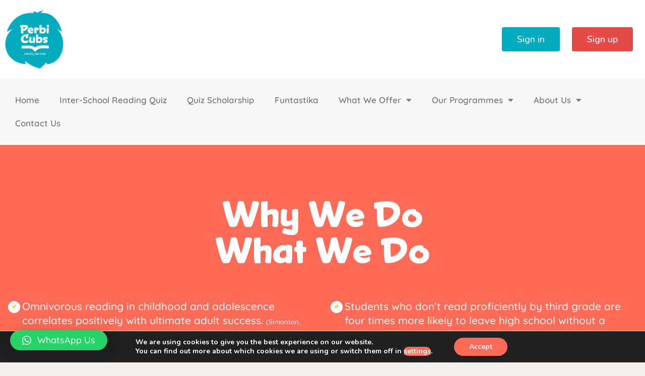

--- FILE ---
content_type: text/html; charset=UTF-8
request_url: https://perbicubs.com/wp-admin/admin-ajax.php
body_size: -111
content:
{"error":"","counter":8061}

--- FILE ---
content_type: text/css
request_url: https://perbicubs.com/wp-content/uploads/useanyfont/uaf.css?ver=1726592959
body_size: 374
content:
				@font-face {
					font-family: 'snickerw01';
					src: url('/wp-content/uploads/useanyfont/200528085834SnickerW01.woff2') format('woff2'),
						url('/wp-content/uploads/useanyfont/200528085834SnickerW01.woff') format('woff');
					  font-display: auto;
				}

				.snickerw01{font-family: 'snickerw01' !important;}

						h1{
					font-family: 'snickerw01' !important;
				}
						h2{
					font-family: 'snickerw01' !important;
				}
		

--- FILE ---
content_type: text/css
request_url: https://perbicubs.com/wp-content/uploads/elementor/css/post-2569.css?ver=1721317282
body_size: 9435
content:
.elementor-2569 .elementor-element.elementor-element-8ef6b07 > .elementor-container{max-width:1370px;}.elementor-2569 .elementor-element.elementor-element-8ef6b07{padding:10px 0px 10px 0px;}.elementor-2569 .elementor-element.elementor-element-62fb26a{text-align:left;}.elementor-2569 .elementor-element.elementor-element-62fb26a img{width:12%;}.elementor-bc-flex-widget .elementor-2569 .elementor-element.elementor-element-d201c8a.elementor-column .elementor-widget-wrap{align-items:center;}.elementor-2569 .elementor-element.elementor-element-d201c8a.elementor-column.elementor-element[data-element_type="column"] > .elementor-widget-wrap.elementor-element-populated{align-content:center;align-items:center;}.elementor-2569 .elementor-element.elementor-element-0208933 .elementor-button{font-family:"Nunito", Sans-serif;font-size:18px;font-weight:500;fill:#FFFFFF;color:#FFFFFF;background-color:var( --e-global-color-88f2961 );}.elementor-2569 .elementor-element.elementor-element-0208933 > .elementor-widget-container{margin:0px 24px 0px 0px;padding:0px 0px 0px 0px;}.elementor-2569 .elementor-element.elementor-element-0208933{width:auto;max-width:auto;}.elementor-2569 .elementor-element.elementor-element-4a430c3 .elementor-button{font-family:"Nunito", Sans-serif;font-size:18px;font-weight:500;fill:#FFFFFF;color:#FFFFFF;background-color:#E44B45;}.elementor-2569 .elementor-element.elementor-element-4a430c3{width:auto;max-width:auto;}.elementor-2569 .elementor-element.elementor-element-6aa47a8 > .elementor-container{max-width:1370px;}.elementor-2569 .elementor-element.elementor-element-6aa47a8:not(.elementor-motion-effects-element-type-background), .elementor-2569 .elementor-element.elementor-element-6aa47a8 > .elementor-motion-effects-container > .elementor-motion-effects-layer{background-color:#F7F7F7;}.elementor-2569 .elementor-element.elementor-element-6aa47a8{transition:background 0.3s, border 0.3s, border-radius 0.3s, box-shadow 0.3s;padding:10px 0px 10px 0px;}.elementor-2569 .elementor-element.elementor-element-6aa47a8 > .elementor-background-overlay{transition:background 0.3s, border-radius 0.3s, opacity 0.3s;}.elementor-2569 .elementor-element.elementor-element-27d5b71 .elementor-menu-toggle{margin:0 auto;background-color:var( --e-global-color-88f2961 );}.elementor-2569 .elementor-element.elementor-element-27d5b71 .elementor-nav-menu .elementor-item{font-family:"Quicksand", Sans-serif;font-weight:600;}.elementor-2569 .elementor-element.elementor-element-27d5b71 .elementor-nav-menu--main .elementor-item:hover,
					.elementor-2569 .elementor-element.elementor-element-27d5b71 .elementor-nav-menu--main .elementor-item.elementor-item-active,
					.elementor-2569 .elementor-element.elementor-element-27d5b71 .elementor-nav-menu--main .elementor-item.highlighted,
					.elementor-2569 .elementor-element.elementor-element-27d5b71 .elementor-nav-menu--main .elementor-item:focus{color:#fff;}.elementor-2569 .elementor-element.elementor-element-27d5b71 .elementor-nav-menu--main:not(.e--pointer-framed) .elementor-item:before,
					.elementor-2569 .elementor-element.elementor-element-27d5b71 .elementor-nav-menu--main:not(.e--pointer-framed) .elementor-item:after{background-color:var( --e-global-color-e74144d );}.elementor-2569 .elementor-element.elementor-element-27d5b71 .e--pointer-framed .elementor-item:before,
					.elementor-2569 .elementor-element.elementor-element-27d5b71 .e--pointer-framed .elementor-item:after{border-color:var( --e-global-color-e74144d );}.elementor-2569 .elementor-element.elementor-element-27d5b71 .elementor-nav-menu--main .elementor-item.elementor-item-active{color:#FFFFFF;}.elementor-2569 .elementor-element.elementor-element-27d5b71 .elementor-nav-menu--main:not(.e--pointer-framed) .elementor-item.elementor-item-active:before,
					.elementor-2569 .elementor-element.elementor-element-27d5b71 .elementor-nav-menu--main:not(.e--pointer-framed) .elementor-item.elementor-item-active:after{background-color:var( --e-global-color-e74144d );}.elementor-2569 .elementor-element.elementor-element-27d5b71 .e--pointer-framed .elementor-item.elementor-item-active:before,
					.elementor-2569 .elementor-element.elementor-element-27d5b71 .e--pointer-framed .elementor-item.elementor-item-active:after{border-color:var( --e-global-color-e74144d );}.elementor-2569 .elementor-element.elementor-element-27d5b71{--e-nav-menu-horizontal-menu-item-margin:calc( 0px / 2 );}.elementor-2569 .elementor-element.elementor-element-27d5b71 .elementor-nav-menu--main:not(.elementor-nav-menu--layout-horizontal) .elementor-nav-menu > li:not(:last-child){margin-bottom:0px;}.elementor-2569 .elementor-element.elementor-element-27d5b71 .elementor-item:before{border-radius:5px;}.elementor-2569 .elementor-element.elementor-element-27d5b71 .e--animation-shutter-in-horizontal .elementor-item:before{border-radius:5px 5px 0 0;}.elementor-2569 .elementor-element.elementor-element-27d5b71 .e--animation-shutter-in-horizontal .elementor-item:after{border-radius:0 0 5px 5px;}.elementor-2569 .elementor-element.elementor-element-27d5b71 .e--animation-shutter-in-vertical .elementor-item:before{border-radius:0 5px 5px 0;}.elementor-2569 .elementor-element.elementor-element-27d5b71 .e--animation-shutter-in-vertical .elementor-item:after{border-radius:5px 0 0 5px;}.elementor-2569 .elementor-element.elementor-element-27d5b71 .elementor-nav-menu--dropdown a, .elementor-2569 .elementor-element.elementor-element-27d5b71 .elementor-menu-toggle{color:var( --e-global-color-secondary );}.elementor-2569 .elementor-element.elementor-element-27d5b71 .elementor-nav-menu--dropdown{background-color:#FFFFFF;border-radius:5px 5px 5px 5px;}.elementor-2569 .elementor-element.elementor-element-27d5b71 .elementor-nav-menu--dropdown a:hover,
					.elementor-2569 .elementor-element.elementor-element-27d5b71 .elementor-nav-menu--dropdown a.elementor-item-active,
					.elementor-2569 .elementor-element.elementor-element-27d5b71 .elementor-nav-menu--dropdown a.highlighted,
					.elementor-2569 .elementor-element.elementor-element-27d5b71 .elementor-menu-toggle:hover{color:#FFFFFF;}.elementor-2569 .elementor-element.elementor-element-27d5b71 .elementor-nav-menu--dropdown a:hover,
					.elementor-2569 .elementor-element.elementor-element-27d5b71 .elementor-nav-menu--dropdown a.elementor-item-active,
					.elementor-2569 .elementor-element.elementor-element-27d5b71 .elementor-nav-menu--dropdown a.highlighted{background-color:var( --e-global-color-e74144d );}.elementor-2569 .elementor-element.elementor-element-27d5b71 .elementor-nav-menu--dropdown .elementor-item, .elementor-2569 .elementor-element.elementor-element-27d5b71 .elementor-nav-menu--dropdown  .elementor-sub-item{font-family:"Quicksand", Sans-serif;font-size:18px;font-weight:500;}.elementor-2569 .elementor-element.elementor-element-27d5b71 .elementor-nav-menu--dropdown li:first-child a{border-top-left-radius:5px;border-top-right-radius:5px;}.elementor-2569 .elementor-element.elementor-element-27d5b71 .elementor-nav-menu--dropdown li:last-child a{border-bottom-right-radius:5px;border-bottom-left-radius:5px;}.elementor-2569 .elementor-element.elementor-element-27d5b71 div.elementor-menu-toggle{color:#FFFFFF;}.elementor-2569 .elementor-element.elementor-element-27d5b71 div.elementor-menu-toggle svg{fill:#FFFFFF;}.elementor-2569:not(.elementor-motion-effects-element-type-background), .elementor-2569 > .elementor-motion-effects-container > .elementor-motion-effects-layer{background-color:#FFFFFF;}@media(min-width:768px){.elementor-2569 .elementor-element.elementor-element-fcde0af{width:77%;}.elementor-2569 .elementor-element.elementor-element-d201c8a{width:23%;}}@media(max-width:1024px) and (min-width:768px){.elementor-2569 .elementor-element.elementor-element-fcde0af{width:60%;}.elementor-2569 .elementor-element.elementor-element-d201c8a{width:40%;}}@media(max-width:1024px){.elementor-2569 .elementor-element.elementor-element-8ef6b07{padding:2% 2% 2% 2%;}.elementor-2569 .elementor-element.elementor-element-62fb26a img{width:22%;}.elementor-2569 .elementor-element.elementor-element-6aa47a8{padding:1% 1% 1% 1%;}.elementor-2569 .elementor-element.elementor-element-27d5b71 .elementor-nav-menu .elementor-item{font-size:17px;}.elementor-2569 .elementor-element.elementor-element-27d5b71{--e-nav-menu-horizontal-menu-item-margin:calc( 15px / 2 );}.elementor-2569 .elementor-element.elementor-element-27d5b71 .elementor-nav-menu--main:not(.elementor-nav-menu--layout-horizontal) .elementor-nav-menu > li:not(:last-child){margin-bottom:15px;}}@media(max-width:767px){.elementor-2569 .elementor-element.elementor-element-fcde0af{width:37%;}.elementor-2569 .elementor-element.elementor-element-62fb26a img{width:65%;}.elementor-2569 .elementor-element.elementor-element-d201c8a{width:63%;}.elementor-2569 .elementor-element.elementor-element-d201c8a.elementor-column > .elementor-widget-wrap{justify-content:flex-end;}.elementor-2569 .elementor-element.elementor-element-0208933 .elementor-button{font-size:17px;padding:15px 15px 15px 15px;}.elementor-2569 .elementor-element.elementor-element-0208933 > .elementor-widget-container{margin:0px 10px 0px 0px;}.elementor-2569 .elementor-element.elementor-element-4a430c3 .elementor-button{padding:15px 15px 15px 15px;}.elementor-2569 .elementor-element.elementor-element-6aa47a8{padding:1% 4% 1% 4%;}.elementor-2569 .elementor-element.elementor-element-27d5b71 > .elementor-widget-container{margin:0px 0px 0px 0px;padding:0px 0px 0px 0px;}}

--- FILE ---
content_type: text/css
request_url: https://perbicubs.com/wp-content/uploads/elementor/css/post-2580.css?ver=1721317283
body_size: 10946
content:
.elementor-2580 .elementor-element.elementor-element-f57a96a > .elementor-container{max-width:1370px;}.elementor-2580 .elementor-element.elementor-element-f57a96a:not(.elementor-motion-effects-element-type-background), .elementor-2580 .elementor-element.elementor-element-f57a96a > .elementor-motion-effects-container > .elementor-motion-effects-layer{background-color:var( --e-global-color-53a07a9 );}.elementor-2580 .elementor-element.elementor-element-f57a96a{transition:background 0.3s, border 0.3s, border-radius 0.3s, box-shadow 0.3s;margin-top:0px;margin-bottom:0px;padding:2% 0% 2% 0%;}.elementor-2580 .elementor-element.elementor-element-f57a96a > .elementor-background-overlay{transition:background 0.3s, border-radius 0.3s, opacity 0.3s;}.elementor-bc-flex-widget .elementor-2580 .elementor-element.elementor-element-3b0ea60.elementor-column .elementor-widget-wrap{align-items:center;}.elementor-2580 .elementor-element.elementor-element-3b0ea60.elementor-column.elementor-element[data-element_type="column"] > .elementor-widget-wrap.elementor-element-populated{align-content:center;align-items:center;}.elementor-2580 .elementor-element.elementor-element-3b0ea60 > .elementor-element-populated{border-style:solid;border-width:0px 0.5px 0px 0px;border-color:#FFFFFF;transition:background 0.3s, border 0.3s, border-radius 0.3s, box-shadow 0.3s;}.elementor-2580 .elementor-element.elementor-element-3b0ea60 > .elementor-element-populated > .elementor-background-overlay{transition:background 0.3s, border-radius 0.3s, opacity 0.3s;}.elementor-2580 .elementor-element.elementor-element-d50d67a .elementor-heading-title{color:var( --e-global-color-e74144d );font-family:"Roboto", Sans-serif;font-size:41px;font-weight:normal;}.elementor-bc-flex-widget .elementor-2580 .elementor-element.elementor-element-46933ad.elementor-column .elementor-widget-wrap{align-items:center;}.elementor-2580 .elementor-element.elementor-element-46933ad.elementor-column.elementor-element[data-element_type="column"] > .elementor-widget-wrap.elementor-element-populated{align-content:center;align-items:center;}.elementor-2580 .elementor-element.elementor-element-46933ad > .elementor-element-populated{border-style:solid;border-width:0px 0.5px 0px 0px;border-color:#FFFFFF;transition:background 0.3s, border 0.3s, border-radius 0.3s, box-shadow 0.3s;}.elementor-2580 .elementor-element.elementor-element-46933ad > .elementor-element-populated > .elementor-background-overlay{transition:background 0.3s, border-radius 0.3s, opacity 0.3s;}.elementor-2580 .elementor-element.elementor-element-35299f8{text-align:center;}.elementor-2580 .elementor-element.elementor-element-35299f8 .elementor-heading-title{color:#FFFFFF;font-family:"Quicksand", Sans-serif;font-size:25px;font-weight:600;text-transform:none;font-style:normal;}.elementor-bc-flex-widget .elementor-2580 .elementor-element.elementor-element-1664f05.elementor-column .elementor-widget-wrap{align-items:center;}.elementor-2580 .elementor-element.elementor-element-1664f05.elementor-column.elementor-element[data-element_type="column"] > .elementor-widget-wrap.elementor-element-populated{align-content:center;align-items:center;}.elementor-2580 .elementor-element.elementor-element-1664f05 > .elementor-element-populated{border-style:solid;border-width:0px 0.5px 0px 0px;border-color:#FFFFFF;transition:background 0.3s, border 0.3s, border-radius 0.3s, box-shadow 0.3s;}.elementor-2580 .elementor-element.elementor-element-1664f05 > .elementor-element-populated > .elementor-background-overlay{transition:background 0.3s, border-radius 0.3s, opacity 0.3s;}.elementor-2580 .elementor-element.elementor-element-4641004{text-align:center;}.elementor-2580 .elementor-element.elementor-element-4641004 .elementor-heading-title{color:#FFFFFF;font-family:"Quicksand", Sans-serif;font-size:25px;font-weight:600;text-transform:none;font-style:normal;}.elementor-2580 .elementor-element.elementor-element-1fd3483{--grid-template-columns:repeat(0, auto);--grid-column-gap:5px;--grid-row-gap:0px;}.elementor-2580 .elementor-element.elementor-element-1fd3483 .elementor-widget-container{text-align:right;}.elementor-2580 .elementor-element.elementor-element-3686a4f > .elementor-container{max-width:1370px;}.elementor-2580 .elementor-element.elementor-element-3686a4f:not(.elementor-motion-effects-element-type-background), .elementor-2580 .elementor-element.elementor-element-3686a4f > .elementor-motion-effects-container > .elementor-motion-effects-layer{background-color:var( --e-global-color-88f2961 );}.elementor-2580 .elementor-element.elementor-element-3686a4f{transition:background 0.3s, border 0.3s, border-radius 0.3s, box-shadow 0.3s;padding:1% 0% 1% 0%;}.elementor-2580 .elementor-element.elementor-element-3686a4f > .elementor-background-overlay{transition:background 0.3s, border-radius 0.3s, opacity 0.3s;}.elementor-bc-flex-widget .elementor-2580 .elementor-element.elementor-element-d0cd81f.elementor-column .elementor-widget-wrap{align-items:center;}.elementor-2580 .elementor-element.elementor-element-d0cd81f.elementor-column.elementor-element[data-element_type="column"] > .elementor-widget-wrap.elementor-element-populated{align-content:center;align-items:center;}.elementor-2580 .elementor-element.elementor-element-d0d8d62{text-align:center;}.elementor-2580 .elementor-element.elementor-element-d0d8d62 .elementor-heading-title{color:#FFFFFF;font-family:"Quicksand", Sans-serif;font-size:22px;font-weight:600;text-transform:none;font-style:normal;}.elementor-bc-flex-widget .elementor-2580 .elementor-element.elementor-element-59607d4.elementor-column .elementor-widget-wrap{align-items:center;}.elementor-2580 .elementor-element.elementor-element-59607d4.elementor-column.elementor-element[data-element_type="column"] > .elementor-widget-wrap.elementor-element-populated{align-content:center;align-items:center;}.elementor-2580 .elementor-element.elementor-element-a5aaff4{text-align:center;}.elementor-2580 .elementor-element.elementor-element-a5aaff4 .elementor-heading-title{color:#FFFFFF;font-family:"Quicksand", Sans-serif;font-size:22px;font-weight:600;text-transform:none;font-style:normal;}.elementor-bc-flex-widget .elementor-2580 .elementor-element.elementor-element-a131263.elementor-column .elementor-widget-wrap{align-items:center;}.elementor-2580 .elementor-element.elementor-element-a131263.elementor-column.elementor-element[data-element_type="column"] > .elementor-widget-wrap.elementor-element-populated{align-content:center;align-items:center;}.elementor-2580 .elementor-element.elementor-element-2e84412{text-align:left;}.elementor-2580 .elementor-element.elementor-element-2e84412 .elementor-heading-title{color:#FFFFFF;font-family:"Quicksand", Sans-serif;font-size:22px;font-weight:600;text-transform:none;font-style:normal;}.elementor-bc-flex-widget .elementor-2580 .elementor-element.elementor-element-14f9965.elementor-column .elementor-widget-wrap{align-items:center;}.elementor-2580 .elementor-element.elementor-element-14f9965.elementor-column.elementor-element[data-element_type="column"] > .elementor-widget-wrap.elementor-element-populated{align-content:center;align-items:center;}.elementor-2580 .elementor-element.elementor-element-0322640{text-align:left;}.elementor-2580 .elementor-element.elementor-element-0322640 .elementor-heading-title{color:#FFFFFF;font-family:"Quicksand", Sans-serif;font-size:22px;font-weight:600;text-transform:none;font-style:normal;}.elementor-bc-flex-widget .elementor-2580 .elementor-element.elementor-element-a6a5927.elementor-column .elementor-widget-wrap{align-items:center;}.elementor-2580 .elementor-element.elementor-element-a6a5927.elementor-column.elementor-element[data-element_type="column"] > .elementor-widget-wrap.elementor-element-populated{align-content:center;align-items:center;}.elementor-2580 .elementor-element.elementor-element-a2b8c04{text-align:center;}.elementor-2580 .elementor-element.elementor-element-a2b8c04 .elementor-heading-title{color:#FFFFFF;font-family:"Quicksand", Sans-serif;font-size:22px;font-weight:600;text-transform:none;font-style:normal;}@media(max-width:1024px){.elementor-2580 .elementor-element.elementor-element-d50d67a .elementor-heading-title{font-size:30px;}.elementor-2580 .elementor-element.elementor-element-35299f8 .elementor-heading-title{font-size:22px;}.elementor-2580 .elementor-element.elementor-element-4641004 .elementor-heading-title{font-size:19px;}.elementor-2580 .elementor-element.elementor-element-1fd3483{--icon-size:16px;}.elementor-2580 .elementor-element.elementor-element-d0d8d62 .elementor-heading-title{font-size:18px;}.elementor-2580 .elementor-element.elementor-element-a5aaff4 .elementor-heading-title{font-size:18px;}.elementor-2580 .elementor-element.elementor-element-2e84412 .elementor-heading-title{font-size:18px;}.elementor-2580 .elementor-element.elementor-element-0322640 .elementor-heading-title{font-size:18px;}.elementor-2580 .elementor-element.elementor-element-a2b8c04 .elementor-heading-title{font-size:18px;}}@media(max-width:767px){.elementor-2580 .elementor-element.elementor-element-f57a96a{padding:10% 10% 10% 10%;}.elementor-2580 .elementor-element.elementor-element-3b0ea60 > .elementor-element-populated{border-width:0px 0px 0px 0px;}.elementor-2580 .elementor-element.elementor-element-d50d67a{text-align:center;}.elementor-2580 .elementor-element.elementor-element-46933ad > .elementor-element-populated{border-width:0px 0px 0px 0px;}.elementor-2580 .elementor-element.elementor-element-1664f05 > .elementor-element-populated{border-width:0px 0px 0px 0px;}.elementor-2580 .elementor-element.elementor-element-1fd3483 .elementor-widget-container{text-align:center;}.elementor-2580 .elementor-element.elementor-element-1fd3483 > .elementor-widget-container{margin:0px 0px 0px 0px;padding:20px 0px 0px 0px;}.elementor-2580 .elementor-element.elementor-element-d0d8d62 .elementor-heading-title{font-size:15px;}.elementor-2580 .elementor-element.elementor-element-a5aaff4 .elementor-heading-title{font-size:15px;}.elementor-2580 .elementor-element.elementor-element-2e84412 .elementor-heading-title{font-size:15px;}.elementor-2580 .elementor-element.elementor-element-0322640 .elementor-heading-title{font-size:15px;}.elementor-2580 .elementor-element.elementor-element-a2b8c04 .elementor-heading-title{font-size:15px;}}@media(min-width:768px){.elementor-2580 .elementor-element.elementor-element-3b0ea60{width:25%;}.elementor-2580 .elementor-element.elementor-element-46933ad{width:22%;}.elementor-2580 .elementor-element.elementor-element-1664f05{width:28%;}.elementor-2580 .elementor-element.elementor-element-6dd091f{width:25%;}.elementor-2580 .elementor-element.elementor-element-d0cd81f{width:7%;}.elementor-2580 .elementor-element.elementor-element-59607d4{width:46%;}.elementor-2580 .elementor-element.elementor-element-a131263{width:13%;}.elementor-2580 .elementor-element.elementor-element-14f9965{width:23%;}.elementor-2580 .elementor-element.elementor-element-a6a5927{width:10.802%;}}

--- FILE ---
content_type: text/css
request_url: https://perbicubs.com/wp-content/themes/little-birdies/css/__colors.css?ver=6.4.7
body_size: 465995
content:
/* ATTENTION! This file was generated automatically! Don&#039;t change it!!!
----------------------------------------------------------------------- */
body{font-family:Quicksand,sans-serif;	font-size:1rem;	font-weight:500;	font-style:normal;	line-height:1.667em;	text-decoration:none;	text-transform:none}p,ul,ol,dl,blockquote,address,.post_item_single .wp-block-button,.post_item_single .wp-block-cover,.post_item_single .wp-block-image,.post_item_single .wp-block-video,.post_item_single .wp-block-search,.post_item_single .wp-block-archives,.post_item_single .wp-block-categories,.post_item_single .wp-block-calendar,.post_item_single .wp-block-media-text,.post_item_single figure.wp-block-gallery{margin-top:0em;	margin-bottom:1.35em}p,	.has-small-font-size,.has-normal-font-size,.has-medium-font-size{line-height:1.667em}h1{font-size:4.4444em;	font-weight:600;	font-style:normal;	line-height:0.88em;	text-decoration:none;	text-transform:capitalize;	letter-spacing:0px;	margin-top:1.79em;	margin-bottom:0.3em}h2{font-size:2.778em;	font-weight:700;	font-style:normal;	line-height:1.09em;	text-decoration:none;	text-transform:capitalize;	letter-spacing:0px;	margin-top:2.32em;	margin-bottom:0.33em}h3{font-size:2.5em;	font-weight:600;	font-style:normal;	line-height:1.2em;	text-decoration:none;	text-transform:capitalize;	letter-spacing:0px;	margin-top:2.04em;	margin-bottom:0.4em}h4{font-size:1.667em;	font-weight:600;	font-style:normal;	line-height:1.2em;	text-decoration:none;	text-transform:capitalize;	letter-spacing:0px;	margin-top:2.14em;	margin-bottom:0.5em}h5{font-size:1.389em;	font-weight:600;	font-style:normal;	line-height:1.2em;	text-decoration:none;	text-transform:capitalize;	letter-spacing:0px;	margin-top:1.45em;	margin-bottom:0.5em}h6{font-size:1.278em;	font-weight:700;	font-style:normal;	line-height:1.1em;	text-decoration:none;	text-transform:capitalize;	letter-spacing:0px;	margin-top:1.5176em;	margin-bottom:0.53em}input[type="text"],input[type="number"],input[type="email"],input[type="url"],input[type="tel"],input[type="search"],input[type="password"],textarea,textarea.wp-editor-area,.select_container,select,.select_container select{font-family:Quicksand,sans-serif;	font-size:1em;	font-weight:400;	font-style:normal;	line-height:1.2em;	text-decoration:none;	text-transform:lowercase;	letter-spacing:0px}.tribe-common .tribe-common-c-btn,.tribe-common a.tribe-common-c-btn,button,.wp-block-button .wp-block-button__link,input[type="button"],input[type="reset"],input[type="submit"],.theme_button,.gallery_preview_show .post_readmore,.more-link,.little_birdies_tabs .little_birdies_tabs_titles li a{font-size:0.944em;	font-weight:600;	font-style:normal;	line-height:1.5em;	text-decoration:none;	text-transform:capitalize;	letter-spacing:0.4px}.top_panel .slider_engine_revo .slide_title{}blockquote,mark,ins,.logo_text,.post_price.price,.theme_scroll_down{}.post_meta{font-family:Quicksand,sans-serif;	font-size:1em;	font-weight:400;	font-style:normal;	line-height:1.287em;	text-decoration:none;	text-transform:capitalize;	letter-spacing:0px;	margin-top:0.4em}em,i,.post-date,.rss-date .post_date,.post_meta_item,.post_counters_item,.comments_list_wrap .comment_date,.comments_list_wrap .comment_time,.comments_list_wrap .comment_counters,.top_panel .slider_engine_revo .slide_subtitle,.logo_slogan,fieldset legend,figure figcaption,.wp-caption .wp-caption-text,.wp-caption .wp-caption-dd,.wp-caption-overlay .wp-caption .wp-caption-text,.wp-caption-overlay .wp-caption .wp-caption-dd,.format-audio .post_featured .post_audio_author,.post_item_single .post_content .post_meta,.author_bio .author_link,.comments_list_wrap .comment_posted,.comments_list_wrap .comment_reply{font-family:Quicksand,sans-serif}.search_wrap .search_results .post_meta_item,.search_wrap .search_results .post_counters_item{font-family:Quicksand,sans-serif}.logo_text{font-size:1.8em;	font-weight:400;	font-style:normal;	line-height:1.25em;	text-decoration:none;	text-transform:capitalize;	letter-spacing:1px}.logo_footer_text{}.menu_main_nav_area{font-size:1.056em;	line-height:1.5em}.menu_main_nav>li,.menu_main_nav>li>a{font-family:Quicksand,sans-serif;	font-weight:600;	font-style:normal;	text-decoration:none;	text-transform:capitalize;	letter-spacing:0px}.menu_main_nav>li ul,.menu_main_nav>li ul>li,.menu_main_nav>li ul>li>a{font-family:Quicksand,sans-serif;	font-size:16px;	font-weight:600;	font-style:normal;	line-height:1.5em;	text-decoration:none;	text-transform:capitalize;	letter-spacing:0px}.menu_mobile .menu_mobile_nav_area>ul>li,.menu_mobile .menu_mobile_nav_area>ul>li>a{font-family:Quicksand,sans-serif}.menu_mobile .menu_mobile_nav_area>ul>li li,.menu_mobile .menu_mobile_nav_area>ul>li li>a{font-family:Quicksand,sans-serif}.sc_layouts_row{font-family:Quicksand,sans-serif;	font-size:1.056em;	font-weight:600;	font-style:normal;	line-height:1.5em}.sc_layouts_row .sc_button_wrap .sc_button{font-size:0.944em;	font-weight:600;	font-style:normal;	line-height:1.5em;	text-decoration:none;	text-transform:capitalize;	letter-spacing:0.4px}.sc_layouts_menu_nav>li,.sc_layouts_menu_nav>li>a{font-family:Quicksand,sans-serif;	font-weight:600;	font-style:normal;	text-decoration:none;	text-transform:capitalize;	letter-spacing:0px}.sc_layouts_menu_nav>li ul,.sc_layouts_menu_nav>li ul>li,.sc_layouts_menu_nav>li ul>li>a{font-family:Quicksand,sans-serif;	font-size:16px;	font-weight:600;	font-style:normal;	line-height:1.5em;	text-decoration:none;	text-transform:capitalize;	letter-spacing:0px}.sc_skills_pie.sc_skills_compact_off .sc_skills_item_title,.sc_dishes_compact .sc_services_item_title,.sc_services_iconed .sc_services_item_title{font-family:Quicksand,sans-serif}.toc_menu_item .toc_menu_description,.sc_recent_news .post_item .post_footer .post_counters .post_counters_item,.sc_item_subtitle.sc_item_title_style_shadow,.sc_item_button a,.sc_form button,.sc_button_simple,.sc_action_item_link,.sc_icons_item_title,.sc_price_title,.sc_price_price,.sc_price_link,.sc_courses_default .sc_courses_item_price,.sc_courses_default .trx_addons_hover_content .trx_addons_hover_links a,.sc_promo_modern .sc_promo_link2 span+span,.sc_skills_counter .sc_skills_total,.sc_skills_pie.sc_skills_compact_off .sc_skills_total,.slider_swiper .slide_info.slide_info_large .slide_title,.slider_style_modern .slider_controls_label span + span,.slider_pagination_wrap,.sc_slider_controller_info{}.trx_addons_audio_player .audio_author,.sc_item_subtitle,.sc_item_button .sc_button_simple,.sc_recent_news .post_item .post_meta,.sc_action_item_description,.sc_price_description,.sc_price_details,.sc_courses_default .sc_courses_item_date,.courses_single .courses_page_meta,.sc_promo_modern .sc_promo_link2 span,.sc_skills_counter .sc_skills_item_title,.slider_style_modern .slider_controls_label span,.slider_titles_outside_wrap .slide_cats,.slider_titles_outside_wrap .slide_subtitle,.sc_team .sc_team_item_subtitle,.sc_dishes .sc_dishes_item_subtitle,.sc_services .sc_services_item_subtitle,.team_member_page .team_member_brief_info_text,.sc_testimonials_item_author_title,.sc_testimonials_item_content:before{font-family:Quicksand,sans-serif}.tribe-events-list .tribe-events-list-event-title{}.tribe-events-list .tribe-events-list-separator-month,.tribe-events-calendar thead th,.tribe-events-schedule,.tribe-events-schedule h2,.tribe-events-read-more,#tribe-events .tribe-events-button,.tribe-events-button,.tribe-events-cal-links a,.tribe-events-sub-nav li a,#tribe-bar-form button,#tribe-bar-form a{}#tribe-bar-form input,#tribe-events-content.tribe-events-month,#tribe-events-content .tribe-events-calendar div[id*="tribe-events-event-"] h3.tribe-events-month-event-title,#tribe-mobile-container .type-tribe_events,.tribe-events-list-widget ol li .tribe-event-title,.tribe-events .datepicker .month,.tribe-events .datepicker .year,.datepicker.datepicker-dropdown .table-condensed .datepicker-switch,.tribe-common.tribe-events .tribe-events-c-events-bar .tribe-common-form-control-text__input{font-family:Quicksand,sans-serif}.tribe-events-loop .tribe-event-schedule-details,.single-tribe_events #tribe-events-content .tribe-events-event-meta dt,#tribe-mobile-container .type-tribe_events .tribe-event-date-start{font-family:Quicksand,sans-serif}.tribe-events-single .tribe-events-sub-nav,.tribe-events-event-meta,.tribe-events-schedule h2,.tribe-events-content,.tribe-common .tribe-common-h4,.tribe-common .tribe-common-b3,.tribe-common .tribe-common-c-btn-border,.tribe-common a.tribe-common-c-btn-border,.tribe-events .tribe-events-c-view-selector__list-item-text,.tribe-common .tribe-common-c-btn,.tribe-common a.tribe-common-c-btn,.tribe-common .tribe-common-b2,.tribe-common .tribe-common-h7,.tribe-common .tribe-common-h8,.tribe-common .tribe-common-h2,.tribe-common .tribe-common-h3,.tribe-common .tribe-common-h5,.tribe-common .tribe-common-h6{font-family:Quicksand,sans-serif}.woocommerce .checkout table.shop_table .product-name .variation,.woocommerce .shop_table.order_details td.product-name .variation{font-family:Quicksand,sans-serif}#btn-buy,.woocommerce ul.products li.product .price,.woocommerce-page ul.products li.product .price,.woocommerce ul.products li.product .post_header,.woocommerce-page ul.products li.product .post_header,.single-product div.product .trx-stretch-width .woocommerce-tabs .wc-tabs li a,.woocommerce ul.products li.product .button,.woocommerce div.product form.cart .button,.woocommerce .woocommerce-message .button,.woocommerce #review_form #respond p.form-submit input[type="submit"],.woocommerce-page #review_form #respond p.form-submit input[type="submit"],.woocommerce table.my_account_orders .order-actions .button,.woocommerce .button,.woocommerce-page .button,.woocommerce a.button,.woocommerce button.button,.woocommerce input.button.woocommerce #respond input#submit,.woocommerce input[type="button"],.woocommerce-page input[type="button"],.woocommerce input[type="submit"],.woocommerce-page input[type="submit"],.woocommerce .shop_table th,.woocommerce span.onsale,.woocommerce nav.woocommerce-pagination ul li a,.woocommerce nav.woocommerce-pagination ul li span.current,.woocommerce div.product p.price,.woocommerce div.product span.price,.woocommerce div.product .summary .stock,.woocommerce #reviews #comments ol.commentlist li .comment-text p.meta strong,.woocommerce-page #reviews #comments ol.commentlist li .comment-text p.meta strong,.woocommerce table.cart td.product-name a,.woocommerce-page table.cart td.product-name a,.woocommerce #content table.cart td.product-name a,.woocommerce-page #content table.cart td.product-name a,.woocommerce .checkout table.shop_table .product-name,.woocommerce .shop_table.order_details td.product-name,.woocommerce .order_details li strong,.woocommerce-MyAccount-navigation,.woocommerce-MyAccount-content .woocommerce-Address-title a{}.woocommerce ul.products li.product .post_header .post_tags,.woocommerce div.product .product_meta span>a,.woocommerce div.product .product_meta span>span,.woocommerce div.product form.cart .reset_variations,.woocommerce #reviews #comments ol.commentlist li .comment-text p.meta time,.woocommerce-page #reviews #comments ol.commentlist li .comment-text p.meta time{font-family:Quicksand,sans-serif}.scheme_default h1,.scheme_default h2,.scheme_default h3,.scheme_default h4,.scheme_default h5,.scheme_default h6,.scheme_default h1 a,.scheme_default h2 a,.scheme_default h3 a,.scheme_default h4 a,.scheme_default h5 a,.scheme_default h6 a,.scheme_default li a{color:#fbbf00}.scheme_default h1 a:hover,.scheme_default h2 a:hover,.scheme_default h3 a:hover,.scheme_default h4 a:hover,.scheme_default h5 a:hover,.scheme_default h6 a:hover,.scheme_default li a:hover{color:#ff6b56}.scheme_default s,.scheme_default strike,.scheme_default del{color:#7f7f7f}.scheme_default code{color:#ff6b56;	background-color:#f0efec;	border-color:#e8e8e5}.scheme_default code a{color:#fbbd00}.scheme_default code a:hover{color:#fbbd00}.scheme_default a{color:#ff6b56}.scheme_default a:hover{color:#00afbc}.scheme_default blockquote{color:#00afbc}.scheme_default blockquote:before{color:#00afbc}.scheme_default blockquote a{color:#fbbf00}.scheme_default blockquote a:hover,.scheme_default .sc_table table tbody tr td:first-child{color:#ff6b56}.scheme_default table th,.scheme_default table th + th,.scheme_default table td + th{color:#fbbf00;	border-color:#e7e7e7;	background-color:#ffffff}.scheme_default .sc_table table tr:first-child th,.scheme_default .sc_table table th:last-child,.scheme_default .sc_table table td:last-child,.scheme_default table td,.scheme_default table th + td,.scheme_default table td + td{border-color:#e7e7e7}.scheme_default table th{}.scheme_default table>tbody>tr:nth-child(2n+1)>th,.scheme_default table>tbody>tr:nth-child(2n+1)>td{background-color:#ffffff}.scheme_default table thead th,.scheme_default table>tbody>tr:nth-child(2n)>th,.scheme_default table>tbody>tr:nth-child(2n)>td{background-color:#f8f8f6}.scheme_default table th a:hover{color:#00afbc}.scheme_default hr{border-color:#e7e7e7}.scheme_default figure figcaption,.scheme_default .wp-block-image figcaption,.scheme_default .wp-caption .wp-caption-text,.scheme_default .wp-caption .wp-caption-dd,.scheme_default .wp-caption-overlay .wp-caption .wp-caption-text,.scheme_default .wp-caption-overlay .wp-caption .wp-caption-dd{color:#ffffff;	background-color:#00afbc}.scheme_default figure figcaption a:hover,.scheme_default .wp-block-image figcaption a:hover,.scheme_default .wp-caption .wp-caption-text a:hover,.scheme_default .wp-caption .wp-caption-dd a:hover,.scheme_default .wp-caption-overlay .wp-caption .wp-caption-text a:hover,.scheme_default .wp-caption-overlay .wp-caption .wp-caption-dd a:hover{color:#fbbf00}.scheme_default ul>li:before{color:#ff6b56}.scheme_default ol>li::before{color:#ff6b56}.scheme_default ol>li:nth-child(4n+2)::before{color:#fbbd00}.scheme_default ol>li:nth-child(4n+3)::before{color:#00afbc}.scheme_default ol>li:nth-child(4n+4)::before{color:#fbbd00}.scheme_default fieldset{border-color:#e7e7e7}.scheme_default fieldset legend{color:#fbbf00;	background-color:#ffffff}.scheme_default::-webkit-input-placeholder{color:#7f7f7f}.scheme_default::-moz-placeholder{color:#7f7f7f}.scheme_default:-ms-input-placeholder{color:#7f7f7f}.scheme_default .select2-container--default .select2-selection--single,.scheme_default input[type="text"],.scheme_default input[type="number"],.scheme_default input[type="email"],.scheme_default input[type="url"],.scheme_default input[type="tel"],.scheme_default input[type="search"],.scheme_default input[type="password"],.scheme_default .select_container,.scheme_default .select2-container .select2-choice,.scheme_default textarea,.scheme_default textarea.wp-editor-area{color:#606060;	border-color:#f0efec;	background-color:#f0efec}.scheme_default .sidebar[class*="scheme_"] .select_container{color:#606060;	border-color:#ffffff;	background-color:#ffffff}.scheme_default input[type="text"]:hover,.scheme_default input[type="number"]:hover,.scheme_default input[type="email"]:hover,.scheme_default input[type="url"]:hover,.scheme_default input[type="tel"]:hover,.scheme_default input[type="search"]:hover,.scheme_default input[type="password"]:hover,.scheme_default .select_container:hover,.scheme_default .select2-container .select2-choice:hover,.scheme_default textarea:hover,.scheme_default textarea.wp-editor-area:hover{color:#606060;	border-top-color:#e8e8e5;	background-color:#f0efec}.scheme_default input[type="text"]:focus,.scheme_default input[type="number"]:focus,.scheme_default input[type="email"]:focus,.scheme_default input[type="url"]:focus,.scheme_default input[type="tel"]:focus,.scheme_default input[type="search"]:focus,.scheme_default input[type="password"]:focus,.scheme_default .select_container:hover,.scheme_default select option:hover,.scheme_default select option:focus,.scheme_default .select2-container .select2-choice:hover,.scheme_default textarea:focus,.scheme_default textarea.wp-editor-area:focus{color:#606060;	border-top-color:#ff6b56;	background-color:#f0efec}.scheme_default .widget_search input[type="search"],.scheme_default .widget_product_search input.search_field,.scheme_default .wp-block-search input[type="search"]{background-color:#ffffff !important; border-color:#ffffff}.scheme_default .wp-block-loginout .login-username input,.scheme_default .wp-block-loginout .login-password input{background-color:#ffffff !important; border-color:#ffffff}.scheme_default .wp-block-loginout .login-username input:focus,.scheme_default .wp-block-loginout .login-password input:focus{border-top-color:#ff6b56}.scheme_default .footer_wrap .widget_search input[type="search"],.scheme_default .footer_wrap .widget_product_search input.search_field,.scheme_default .footer_wrap .wp-block-search input[type="search"]{background-color:#ffffff !important; border-color:#ffffff; color:#606060}.scheme_default .footer_wrap .widget_search form:after,.scheme_default .footer_wrap .widget_product_search form:after{color:#ff6b56}.scheme_default .select_container:before{color:#ff6b56;	background-color:#f0efec}.scheme_default .select_container:focus:before,.scheme_default .select_container:hover:before{color:#4c4b4b;	background-color:#f8f8f6}.scheme_default .select_container:after{color:#ff6b56}.scheme_default .select_container:hover:after{color:#ff6b56}.scheme_default .select_container select{color:#b7b7b7}.scheme_default .select_container select:focus{color:#b7b7b7;	border-color:#e5e5e5}.scheme_default .widget_search form:after{color:#fbbf00}.scheme_default .widget_search form:hover:after{color:#ff6b56}.scheme_default input[type="radio"] + label:before,.scheme_default input[type="checkbox"] + label:before,.scheme_default input[type="radio"] + .wpcf7-list-item-label:before,.scheme_default input[type="checkbox"] + .wpcf7-list-item-label:before,.scheme_default .wpcf7-list-item-label.wpcf7-list-item-right:before,.scheme_default .edd_price_options ul>li>label>input[type="radio"] + span:before,.scheme_default .edd_price_options ul>li>label>input[type="checkbox"] + span:before,.scheme_default .woocommerce-checkout input[type="checkbox"] + span:before,.scheme_default .wpgdprc-checkbox .woocommerce-input-wrapper label.checkbox input[type="checkbox"]:before,.scheme_default .gdpr-terms-container input[type="checkbox"]:before,.scheme_default #gdpr_woo_consent_field label input[type="checkbox"]:before,.scheme_default .mc4wp-form label input[type="checkbox"]:before{border-color:rgba(221,225,229,0.3);	background-color:rgba(221,225,229,0.3)}.scheme_default .wp-block-search .wp-block-search__button,.scheme_default .wp-block-button:not(.is-style-outline) .wp-block-button__link,.scheme_default button,.scheme_default input[type="reset"],.scheme_default input[type="submit"],.scheme_default input[type="button"]{color:#ffffff;	background-color:#ff6b56}.scheme_default .wp-block-button.is-style-outline .wp-block-button__link{color:#ff6b56;	border-color:#ff6b56}.scheme_default .wp-block-search .wp-block-search__button:hover,.scheme_default .wp-block-button:not(.is-style-outline) .wp-block-button__link:hover,.scheme_default input[type="submit"]:hover,.scheme_default input[type="reset"]:hover,.scheme_default input[type="button"]:hover,.scheme_default button:hover,.scheme_default input[type="submit"]:focus,.scheme_default input[type="reset"]:focus,.scheme_default input[type="button"]:focus,.scheme_default button:focus{color:#ffffff;	background-color:#00afbc}.scheme_default .wp-block-button.is-style-outline .wp-block-button__link:hover{color:#00afbc;	border-color:#00afbc}.scheme_default button[disabled],.scheme_default input[type="submit"][disabled],.scheme_default input[type="button"][disabled],.scheme_default .comments_wrap .form-submit input[type="submit"]:disabled{background-color:#7f7f7f !important; color:#fbbf00 !important}.scheme_default .wp-editor-container input[type="button"]{background-color:#f0efec;	border-color:#e8e8e5;	color:#4c4b4b;	-webkit-box-shadow:0 1px 0 0 #f6f4f0; -moz-box-shadow:0 1px 0 0 #f6f4f0; box-shadow:0 1px 0 0 #f6f4f0}.scheme_default .wp-editor-container input[type="button"]:hover,.scheme_default .wp-editor-container input[type="button"]:focus{background-color:#f8f8f6;	border-color:#f6f4f0;	color:#fbbd00}.scheme_default .select2-results{color:#b7b7b7;	border-color:#e5e5e5;	background:rgba(221,225,229,0.3)}.scheme_default .select2-results .select2-highlighted{color:#00bcd0;	background:rgba(221,225,229,0.3)}.scheme_default .sticky{border-color:#e7e7e7}.scheme_default .sticky .label_sticky{border-top-color:#ff6b56}.scheme_default body{color:#606060;	background-color:#ffffff}.scheme_default #page_preloader,.scheme_default.header_position_under .page_content_wrap,.scheme_default .page_wrap{background-color:#ffffff}.scheme_default .preloader_wrap>div{background-color:#ff6b56}.scheme_default.top_panel.with_bg_image:before{background-color:rgba(255,255,255,0.7)}.scheme_default .top_panel .slider_engine_revo .slide_subtitle{color:#ff6b56}.scheme_default .sc_layouts_row_delimiter,.scheme_default.sc_layouts_row_delimiter{border-color:#e7e7e7}.scheme_default .footer_wrap .sc_layouts_row_delimiter,.scheme_default.footer_wrap .sc_layouts_row_delimiter{border-color:#e8e8e5}.scheme_default .sc_layouts_item_icon{color:#606060}.scheme_default .sc_layouts_item_details_line1{color:#ff6b56}.scheme_default .sc_layouts_item_details_line2{color:#fbbf00}.scheme_default a:hover .sc_layouts_item_details_line1{color:#606060}.scheme_default .footer_wrap .sc_layouts_row_delimiter .sc_content_container .wpb_column + .wpb_column:after{background-color:#ffffff}.scheme_default .sc_layouts_row_fixed_on{background-color:#ffffff}/* Row type:Narrow */.scheme_default .top_panel .sc_layouts_row.sc_layouts_row_type_narrow,.scheme_default .top_panel .scheme_self.sc_layouts_row.sc_layouts_row_type_narrow{background-color:#f0efec}.scheme_default .sc_layouts_row_type_narrow .sc_layouts_item,.scheme_default.sc_layouts_row_type_narrow .sc_layouts_item{color:#ff6b56}.scheme_default .sc_layouts_row_type_narrow .sc_layouts_item a,.scheme_default.sc_layouts_row_type_narrow .sc_layouts_item a{color:#ff6b56}.scheme_default .sc_layouts_row_type_narrow .sc_layouts_item a:hover,.scheme_default .sc_layouts_row_type_narrow .sc_layouts_item a:hover .sc_layouts_item_icon,.scheme_default.sc_layouts_row_type_narrow .sc_layouts_item a:hover,.scheme_default.sc_layouts_row_type_narrow .sc_layouts_item a:hover .sc_layouts_item_icon{color:#4c4b4b}.scheme_default .sc_layouts_row_type_narrow .sc_layouts_item_icon,.scheme_default.sc_layouts_row_type_narrow .sc_layouts_item_icon{color:#ff6b56}.scheme_default .sc_layouts_row_type_narrow .sc_layouts_item_details_line1,.scheme_default.sc_layouts_row_type_narrow .sc_layouts_item_details_line1,.scheme_default.sc_layouts_row_type_narrow .sc_layouts_item_details_line2{color:#606060}.scheme_default .sc_layouts_row_type_narrow .sc_layouts_item_details_line2,.scheme_default.sc_layouts_row_type_narrow .sc_layouts_item_details_line2{color:#ff6b56}.scheme_default .sc_layouts_row_type_narrow .sc_layouts_item_link:hover .sc_layouts_item_details_line2,.scheme_default.sc_layouts_row_type_narrow .sc_layouts_item_link:hover .sc_layouts_item_details_line2{color:#00afbc}.scheme_default .sc_layouts_row_type_narrow .socials_wrap .social_item a,.scheme_default.sc_layouts_row_type_narrow .socials_wrap .social_item a{background-color:transparent;	color:#fbbd00}.scheme_default .sc_layouts_row_type_narrow .socials_wrap .social_item a:hover,.scheme_default.sc_layouts_row_type_narrow .socials_wrap .social_item a:hover{background-color:transparent;	color:#fbbd00}.scheme_default .sc_layouts_row_type_narrow .sc_button_wrap .sc_button,.scheme_default.sc_layouts_row_type_narrow .sc_button_wrap .sc_button{background-color:transparent;	border-color:#fbbd00;	color:#fbbd00}.scheme_default .sc_layouts_row_type_narrow .sc_button_wrap .sc_button:hover,.scheme_default.sc_layouts_row_type_narrow .sc_button_wrap .sc_button:hover{background-color:transparent;	border-color:#fbbd00;	color:#fbbd00 !important}.scheme_default .sc_layouts_row_type_narrow .search_wrap .search_submit,.scheme_default.sc_layouts_row_type_narrow .search_wrap .search_submit{background-color:transparent;	color:#fbbd00}.scheme_default .sc_layouts_row_type_narrow .search_wrap .search_field,.scheme_default.sc_layouts_row_type_narrow .search_wrap .search_field{color:#ff6b56}.scheme_default .sc_layouts_row_type_narrow .search_wrap .search_field::-webkit-input-placeholder,.scheme_default.sc_layouts_row_type_narrow .search_wrap .search_field::-webkit-input-placeholder{color:#ff6b56}.scheme_default .sc_layouts_row_type_narrow .search_wrap .search_field::-moz-placeholder,.scheme_default.sc_layouts_row_type_narrow .search_wrap .search_field::-moz-placeholder{color:#ff6b56}.scheme_default .sc_layouts_row_type_narrow .search_wrap .search_field:-ms-input-placeholder,.scheme_default.sc_layouts_row_type_narrow .search_wrap .search_field:-ms-input-placeholder{color:#ff6b56}.scheme_default .sc_layouts_row_type_narrow .search_wrap .search_field:focus,.scheme_default.sc_layouts_row_type_narrow .search_wrap .search_field:focus{color:#4c4b4b}/* Row type:Compact */.scheme_default .sc_layouts_row_type_compact .sc_layouts_item,.scheme_default.sc_layouts_row_type_compact .sc_layouts_item{color:#606060}.scheme_default .sc_layouts_row_type_compact .sc_layouts_item a,.scheme_default.sc_layouts_row_type_compact .sc_layouts_item a{color:#fbbf00}.scheme_default .sc_layouts_row_type_compact .sc_layouts_item a:hover,.scheme_default.sc_layouts_row_type_compact .sc_layouts_item a:hover{color:#ff6b56}.scheme_default .sc_layouts_row_type_compact .sc_layouts_item a:hover .sc_layouts_item_icon,.scheme_default.sc_layouts_row_type_compact .sc_layouts_item a:hover .sc_layouts_item_icon{color:#ffffff;	background-color:#ff6b56}.scheme_default .sc_layouts_row_type_compact .sc_layouts_item_icon,.scheme_default.sc_layouts_row_type_compact .sc_layouts_item_icon{color:#ff6b56}.scheme_default .sc_layouts_row_type_compact .sc_layouts_item_details_line1,.scheme_default .sc_layouts_row_type_compact .sc_layouts_item_details_line2,.scheme_default.sc_layouts_row_type_compact .sc_layouts_item_details_line1,.scheme_default.sc_layouts_row_type_compact .sc_layouts_item_details_line2{color:#606060}.scheme_default .sc_layouts_row_type_compact .socials_wrap .social_item a,.scheme_default.sc_layouts_row_type_compact .socials_wrap .social_item a{background-color:transparent;	color:#fbbf00}.scheme_default .sc_layouts_row_type_compact .socials_wrap .social_item a:hover,.scheme_default.sc_layouts_row_type_compact .socials_wrap .social_item a:hover{background-color:transparent;	color:#00afbc}.scheme_default .sc_layouts_row_type_compact .search_wrap .search_submit,.scheme_default.sc_layouts_row_type_compact .search_wrap .search_submit{background-color:transparent;	color:#fbbf00}.scheme_default .sc_layouts_row_type_compact .search_wrap .search_submit:hover,.scheme_default.sc_layouts_row_type_compact .search_wrap .search_submit:hover{background-color:transparent;	color:#00afbc}.scheme_default .sc_layouts_row_type_compact .search_wrap.search_style_normal .search_submit,.scheme_default.sc_layouts_row_type_compact .search_wrap.search_style_normal .search_submit{color:#ff6b56}.scheme_default .sc_layouts_row_type_compact .search_wrap.search_style_normal .search_submit:hover,.scheme_default.sc_layouts_row_type_compact .search_wrap.search_style_normal .search_submit:hover{color:#00afbc}.scheme_default .sc_layouts_row_type_compact .search_wrap .search_field::-webkit-input-placeholder,.scheme_default.sc_layouts_row_type_compact .search_wrap .search_field::-webkit-input-placeholder{color:#606060}.scheme_default .sc_layouts_row_type_compact .search_wrap .search_field::-moz-placeholder,.scheme_default.sc_layouts_row_type_compact .search_wrap .search_field::-moz-placeholder{color:#606060}.scheme_default .sc_layouts_row_type_compact .search_wrap .search_field:-ms-input-placeholder,.scheme_default.sc_layouts_row_type_compact .search_wrap .search_field:-ms-input-placeholder{color:#606060}/* Row type:Normal */.scheme_default .sc_layouts_row_type_normal .sc_layouts_item,.scheme_default.sc_layouts_row_type_normal .sc_layouts_item{color:#606060}.scheme_default .sc_layouts_row_type_normal .sc_layouts_item a,.scheme_default.sc_layouts_row_type_normal .sc_layouts_item a{color:#606060}.scheme_default.sc_layouts_row_type_normal .sc_layouts_menu_nav>li li>a{color:#4c4b4b}.scheme_default .sc_layouts_row_type_normal .sc_layouts_item a:hover,.scheme_default.sc_layouts_row_type_normal .sc_layouts_item a:hover,.scheme_default .sc_layouts_row_type_normal .sc_layouts_item a:hover .sc_layouts_item_icon,.scheme_default.sc_layouts_row_type_normal .sc_layouts_item a:hover .sc_layouts_item_icon{color:#fbbf00}.scheme_default .sc_layouts_row_type_normal .search_wrap .search_submit,.scheme_default.sc_layouts_row_type_normal .search_wrap .search_submit{background-color:transparent;	color:#e5e5e5}.scheme_default .sc_layouts_row_type_normal .search_wrap .search_submit:hover,.scheme_default.sc_layouts_row_type_normal .search_wrap .search_submit:hover{background-color:transparent;	color:#b7b7b7}.scheme_default .sc_layouts_menu_nav>li>a{color:#fbbf00}.scheme_default .sc_layouts_menu_nav>li>a:hover,.scheme_default .sc_layouts_menu_nav>li.sfHover>a{color:#ffffff !important;	background-color:#ff6b56 !important}.scheme_default .sc_layouts_menu_nav>li.current-menu-item>a,.scheme_default .sc_layouts_menu_nav>li.current-menu-parent>a,.scheme_default .sc_layouts_menu_nav>li.current-menu-ancestor>a{color:#ffffff !important;	background-color:#ff6b56 !important}.scheme_default .sc_layouts_menu_nav>li ul{background-color:#f0efec}.scheme_default .sc_layouts_menu_nav>li li>a{color:#ff6b56}.scheme_default .sc_layouts_menu_nav>li li>a:hover,.scheme_default .sc_layouts_menu_nav>li li.sfHover>a{color:#ffffff !important;	background-color:#ff6b56}.scheme_default .sc_layouts_menu_nav li[class*="columns-"] li.menu-item-has-children>a:hover,.scheme_default .sc_layouts_menu_nav li[class*="columns-"] li.menu-item-has-children.sfHover>a{color:#ff6b56 !important;	background-color:transparent}.scheme_default .sc_layouts_menu_nav>li li[class*="icon-"]:before{color:#fbbd00}.scheme_default .sc_layouts_menu_nav>li li[class*="icon-"]:hover:before,.scheme_default .sc_layouts_menu_nav>li li[class*="icon-"].shHover:before{color:#fbbd00}.scheme_default .sc_layouts_menu_nav>li li.current-menu-item>a,.scheme_default .sc_layouts_menu_nav>li li.current-menu-parent>a,.scheme_default .sc_layouts_menu_nav>li li.current-menu-ancestor>a{color:#ffffff;	background-color:#ff6b56}.scheme_default .sc_layouts_menu_nav>li>ul:before{background-color:#f0efec}.scheme_default .sc_layouts_menu_nav>li li.current-menu-item:before,.scheme_default .sc_layouts_menu_nav>li li.current-menu-parent:before,.scheme_default .sc_layouts_menu_nav>li li.current-menu-ancestor:before{color:#fbbd00}.scheme_default .sc_layouts_logo b{color:#fbbf00}.scheme_default .sc_layouts_logo i{color:#ff6b56}.scheme_default .sc_layouts_logo .logo_text{color:#ff6b56}.scheme_default .sc_layouts_logo:hover .logo_text{color:#fbbf00}.scheme_default .logo_slogan{color:#ff6b56}.scheme_default .socials_wrap .social_item a,.scheme_default .socials_wrap .social_item a i{color:#7f7f7f}.scheme_default .socials_wrap .social_item a:hover,.scheme_default .socials_wrap .social_item a:hover i{color:#fbbf00}.scheme_default .search_style_expand.search_opened{background-color:#ffffff;	border-color:#e7e7e7}.scheme_default .search_style_expand.search_opened .search_submit{color:#606060}.scheme_default .search_style_expand .search_submit:hover,.scheme_default .search_style_expand .search_submit:focus{color:#fbbf00}.scheme_default .search_style_fullscreen.search_opened .search_form_wrap{background-color:rgba(255,255,255,0.9)}.scheme_default .search_style_fullscreen.search_opened .search_form{border-color:#fbbf00}.scheme_default .search_style_fullscreen.search_opened .search_close,.scheme_default .search_style_fullscreen.search_opened .search_field,.scheme_default .search_style_fullscreen.search_opened .search_submit{color:#fbbf00}.scheme_default .search_style_fullscreen.search_opened .search_close:hover,.scheme_default .search_style_fullscreen.search_opened .search_field:hover,.scheme_default .search_style_fullscreen.search_opened .search_field:focus,.scheme_default .search_style_fullscreen.search_opened .search_submit:hover,.scheme_default .search_style_fullscreen.search_opened .search_submit:focus{color:#606060}.scheme_default .search_style_fullscreen.search_opened .search_field::-webkit-input-placeholder{color:#7f7f7f; opacity:1}.scheme_default .search_style_fullscreen.search_opened .search_field::-moz-placeholder{color:#7f7f7f; opacity:1}.scheme_default .search_style_fullscreen.search_opened .search_field:-moz-placeholder{color:#7f7f7f; opacity:1}.scheme_default .search_style_fullscreen.search_opened .search_field:-ms-input-placeholder{color:#7f7f7f; opacity:1}.scheme_default .post_item_none_search .search_wrap .search_submit,.scheme_default .post_item_none_archive .search_wrap .search_submit{color:#fbbf00}.scheme_default .post_item_none_search .search_wrap .search_submit:hover,.scheme_default .post_item_none_archive .search_wrap .search_submit:hover{color:#ff6b56}.scheme_default .search_wrap .search_results{background-color:#ffffff;	border-color:#e7e7e7}.scheme_default .search_wrap .search_results:after{background-color:#ffffff;	border-left-color:#e7e7e7;	border-top-color:#e7e7e7}.scheme_default .search_wrap .search_results .search_results_close{color:#7f7f7f}.scheme_default .search_wrap .search_results .search_results_close:hover{color:#fbbf00}.scheme_default .search_results.widget_area .post_item + .post_item{border-top-color:#e7e7e7}.scheme_default .sc_events_classic .sc_event_item_date{background-color:#00bcd0; color:#ffffff}.scheme_default .sc_events_classic a:hover .sc_event_item_title{color:#fbbd00}.scheme_default .sc_events_classic .event-image .event-info h6{color:#ff6b56}.scheme_default .sc_events_classic .event-image .event-info{background-color:#f0efec; color:#606060}.scheme_default.menu_side_wrap .menu_side_button{color:#4c4b4b;	border-color:#e8e8e5;	background-color:rgba(240,239,236,0.7)}.scheme_default.menu_side_wrap .menu_side_button:hover{color:#1d1d1d;	border-color:#fbbd00;	background-color:#fbbd00}.scheme_default .menu_side_inner,.scheme_default .menu_mobile_inner{color:#ff6b56;	background-color:#f0efec}.scheme_default .menu_mobile_button{color:#fbbf00}.scheme_default .menu_mobile_button:hover{color:#ff6b56}.scheme_default .menu_mobile_close:before,.scheme_default .menu_mobile_close:after{border-color:#4c4b4b}.scheme_default .menu_mobile_close:hover:before,.scheme_default .menu_mobile_close:hover:after{border-color:#fbbd00}.scheme_default .menu_mobile_inner a{color:#4c4b4b}.scheme_default .menu_mobile_inner a:hover,.scheme_default .menu_mobile_inner .current-menu-ancestor>a,.scheme_default .menu_mobile_inner .current-menu-item>a{color:#ff6b56}.scheme_default .menu_mobile_inner .search_mobile .search_submit{color:#e5e5e5}.scheme_default .menu_mobile_inner .search_mobile .search_submit:focus,.scheme_default .menu_mobile_inner .search_mobile .search_submit:hover{color:#00bcd0}.scheme_default .menu_mobile_inner .social_item a{color:#ff6b56}.scheme_default .menu_mobile_inner .social_item a:hover{color:#00afbc}.scheme_default .menu_mobile .search_mobile .search_field{background-color:#ffffff; color:#fbbf00}.scheme_default .sc_layouts_title .sc_layouts_title_meta,.scheme_default .sc_layouts_title .post_meta,.scheme_default .sc_layouts_title .post_meta_item,.scheme_default .sc_layouts_title .post_meta_item a,.scheme_default .sc_layouts_title .post_meta_item:before,.scheme_default .sc_layouts_title .post_meta_item:hover:before,.scheme_default .sc_layouts_title .post_meta_item.post_categories,.scheme_default .sc_layouts_title .post_meta_item.post_categories a,.scheme_default .sc_layouts_title .post_date a,.scheme_default .sc_layouts_title .post_date:before,.scheme_default .sc_layouts_title .post_info .post_info_item,.scheme_default .sc_layouts_title .post_info .post_info_item a,.scheme_default .sc_layouts_title .post_info_counters .post_counters_item,.scheme_default .sc_layouts_title .post_counters .socials_share .socials_caption:before,.scheme_default .sc_layouts_title .post_counters .socials_share .socials_caption:hover:before{color:#fbbf00}.scheme_default .sc_layouts_title .post_date a:hover,.scheme_default .sc_layouts_title a.post_meta_item:hover,.scheme_default .sc_layouts_title .post_meta_item a:hover,.scheme_default .sc_layouts_title .post_meta_item.post_categories a:hover,.scheme_default .sc_layouts_title .post_info .post_info_item a:hover,.scheme_default .sc_layouts_title .post_info_counters .post_counters_item:hover{color:#7f7f7f}.scheme_default .sc_layouts_title .sc_layouts_title_description{color:#7f7f7f}.scheme_default .sc_layouts_title_breadcrumbs{color:#fbbf00}.scheme_default .sc_layouts_title_breadcrumbs a{color:#fbbf00 !important}.scheme_default .sc_layouts_title_breadcrumbs a:hover{color:#ff6b56 !important}.scheme_default .little_birdies_tabs .little_birdies_tabs_titles li a{color:#4c4b4b;	background-color:#f0efec}.scheme_default .little_birdies_tabs .little_birdies_tabs_titles li a:hover{color:#ffffff;	background-color:#ff6b56}.scheme_default .little_birdies_tabs .little_birdies_tabs_titles li.ui-state-active a{color:#ffffff;	background-color:#fbbf00}.scheme_default .post_item{color:#606060}.scheme_default .post_date a:hover,.scheme_default .post_meta,.scheme_default .post_meta_item,.scheme_default .post_meta_item a,.scheme_default .post_meta_item:before,.scheme_default .post_meta_item:hover:before,.scheme_default .post_date:before,.scheme_default .post_info .post_info_item,.scheme_default .post_info .post_info_item a,.scheme_default .post_info_counters .post_counters_item,.scheme_default .post_counters .socials_share .socials_caption:before,.scheme_default .post_counters .socials_share .socials_caption:hover:before{color:#606060}.scheme_default a.post_meta_item:hover,.scheme_default .post_meta_item a:hover,.scheme_default .post_info .post_info_item a:hover,.scheme_default .post_info_counters .post_counters_item:hover{color:#606060}.scheme_default .post_date a,.scheme_default .post_item .post_title a:hover{color:#ff6b56}.scheme_default .post_meta_item.post_categories,.scheme_default .post_meta_item.post_categories a{color:#ff6b56}.scheme_default .post_meta_item.post_categories a:hover{color:#00afbc}.scheme_default .post_meta_item .socials_share .social_items{background-color:#ffffff}.scheme_default .post_meta_item .social_items,.scheme_default .post_meta_item .social_items:before{background-color:#ffffff;	border-color:#e7e7e7;	color:#7f7f7f}.scheme_default .post_layout_excerpt + .post_layout_excerpt{border-color:#e7e7e7}.scheme_default .post_layout_classic{border-color:#e7e7e7}.scheme_default.gallery_preview:before{background-color:#ffffff}.scheme_default.gallery_preview{color:#606060}.scheme_default .format-audio .post_featured .post_audio_author{color:#606060}.scheme_default .format-audio .post_featured.without_thumb .post_audio{background-color:#f0efec}.scheme_default .format-audio .post_featured.without_thumb .post_audio_title,.scheme_default .without_thumb .mejs-controls .mejs-currenttime,.scheme_default .without_thumb .mejs-controls .mejs-duration{color:#fbbf00}.scheme_default .mejs-container,.scheme_default .mejs-container .mejs-controls,.scheme_default .mejs-embed,.scheme_default .mejs-embed body{background:rgba(251,191,0,0.7)}.scheme_default .mejs-controls .mejs-button,.scheme_default .mejs-controls .mejs-time-rail .mejs-time-current,.scheme_default .mejs-controls .mejs-horizontal-volume-slider .mejs-horizontal-volume-current{color:#ffffff;	background:#ff6b56}.scheme_default .mejs-controls .mejs-button:hover{color:#1d1d1d;	background:#00afbc}.scheme_default .mejs-controls .mejs-time-rail .mejs-time-total,.scheme_default .mejs-controls .mejs-time-rail .mejs-time-loaded,.scheme_default .mejs-container .mejs-controls .mejs-horizontal-volume-slider .mejs-horizontal-volume-total{background:#ffffff}.scheme_default .format-aside .post_content_inner{color:#4c4b4b;	background-color:#f0efec}.scheme_default .format-link .post_content_inner,.scheme_default .format-status .post_content_inner{color:#fbbf00}.scheme_default .format-chat p>b,.scheme_default .format-chat p>strong{color:#fbbf00}.scheme_default .post_layout_chess .post_content_inner:after{background:linear-gradient(to top,#ffffff 0%,rgba(255,255,255,0) 100%) no-repeat scroll right top / 100% 100% rgba(255,255,255,0)}.scheme_default .post_layout_chess_1 .post_meta:before{background-color:#e7e7e7}.scheme_default .nav-links-old{color:#fbbf00}.scheme_default .nav-links-old a:hover{color:#fbbf00;	border-color:#fbbf00}.scheme_default .page_links>a,.scheme_default .comments_pagination .page-numbers,.scheme_default .nav-links .page-numbers{color:#fbbf00;	background-color:#f0efec}.scheme_default .page_links>a:hover,.scheme_default .page_links>span:not(.page_links_title),.scheme_default .comments_pagination a.page-numbers:hover,.scheme_default .comments_pagination .page-numbers.current,.scheme_default .nav-links a.page-numbers:hover,.scheme_default .nav-links .page-numbers.current{color:#ffffff;	background-color:#ff6b56}.scheme_default .post_item_single .post_header .post_date{color:#7f7f7f}.scheme_default .post_meta_item.post_date,.scheme_default .post_meta_item.post_date a{color:#ff6b56}.scheme_default .post_item_single .post_content .post_meta_label,.scheme_default .post_item_single .post_content .post_meta_item:hover .post_meta_label{color:#606060}.scheme_default .post_item_single .post_content .post_tags,.scheme_default .post_item_single .post_content .post_tags a{color:#ff6b56}.scheme_default .post_item_single .post_content .post_tags a:hover{color:#00afbc}.scheme_default .post_item_single .post_content .post_meta .post_share .social_item a{color:#ffffff !important;	background-color:#ff6b56}.scheme_default .post_item_single .post_content .post_meta .post_share .social_item a:hover{color:#ffffff !important;	background-color:#00afbc}.scheme_default .post-password-form input[type="submit"]{border-color:#fbbf00}.scheme_default .post-password-form input[type="submit"]:hover,.scheme_default .post-password-form input[type="submit"]:focus{color:#ffffff}.scheme_default .nav-links-single .nav-links{border-color:#e7e7e7}.scheme_default .nav-links-single .nav-links a .meta-nav{color:#7f7f7f}.scheme_default .nav-links-single .nav-links a .post_date{color:#7f7f7f}.scheme_default .nav-links-single .nav-links a:hover .meta-nav,.scheme_default .nav-links-single .nav-links a:hover .post_date{color:#fbbf00}.scheme_default .nav-links-single .nav-links a:hover .post-title{color:#ff6b56}.scheme_default .author_info{color:#606060}.scheme_default .author_info .author_title{color:#fbbf00}.scheme_default .author_info a{color:#fbbf00}.scheme_default .author_info a:hover{color:#ff6b56}.scheme_default .related_wrap{border-color:#e7e7e7}.scheme_default .related_wrap .related_item_style_1 .post_header{background-color:rgba(255,255,255,0.7)}.scheme_default .related_wrap .related_item_style_1:hover .post_header{background-color:#ffffff}.scheme_default .related_wrap .related_item_style_1 .post_date a{color:#606060}.scheme_default .related_wrap .related_item_style_1:hover .post_date a{color:#7f7f7f}.scheme_default .related_wrap .related_item_style_1:hover .post_date a:hover{color:#fbbf00}.scheme_default .comments_list_wrap,.scheme_default .comments_list_wrap>ul{border-color:#e7e7e7}.scheme_default .comments_list_wrap li + li,.scheme_default .comments_list_wrap li ul{border-color:#e7e7e7}.scheme_default .comments_list_wrap .comment_info .comment_time:before,.scheme_default .comments_list_wrap .comment_info .comment_posted_label:before,.scheme_default .comments_list_wrap .comment_info{color:#606060}.scheme_default .comments_list_wrap .comment_counters a{color:#ff6b56}.scheme_default .comments_list_wrap .comment_counters a:before{color:#ff6b56}.scheme_default .comments_list_wrap .comment_counters a:hover:before,.scheme_default .comments_list_wrap .comment_counters a:hover{color:#00afbc}.scheme_default .comments_list_wrap .comment_text{color:#606060}.scheme_default .comment_posted_label,.scheme_default .comment_date,.scheme_default .comments_list_wrap .comment_reply a:before{color:#ff6b56}.scheme_default .comments_list_wrap .comment_reply a{color:#fbbf00}.scheme_default .comments_list_wrap .comment_reply a:hover{color:#ff6b56}.scheme_default .comments_form_wrap{border-color:#e7e7e7}.scheme_default .comments_wrap .comments_notes{color:#7f7f7f}.scheme_default .post_item_404 .page_title{color:#7f7f7f}.scheme_default .post_item_404 .page_description{color:#ff6b56}.scheme_default .post_item_404 .go_home{border-color:#fbbf00}.scheme_default .sidebar_inner{background-color:#f0efec;	color:#ff6b56}.scheme_default .sidebar_inner .widget + .widget{border-color:#e8e8e5}.scheme_default .sidebar_inner h1,.scheme_default .sidebar_inner h2,.scheme_default .sidebar_inner h3,.scheme_default .sidebar_inner h4,.scheme_default .sidebar_inner h5,.scheme_default .sidebar_inner h6,.scheme_default .sidebar_inner h1 a,.scheme_default .sidebar_inner h2 a,.scheme_default .sidebar_inner h3 a,.scheme_default .sidebar_inner h4 a,.scheme_default .sidebar_inner h5 a,.scheme_default .sidebar_inner h6 a{color:#fbbf00}.scheme_default .sidebar_inner h1 a:hover,.scheme_default .sidebar_inner h2 a:hover,.scheme_default .sidebar_inner h3 a:hover,.scheme_default .sidebar_inner h4 a:hover,.scheme_default .sidebar_inner h5 a:hover,.scheme_default .sidebar_inner h6 a:hover{color:#fbbd00}.scheme_default .widget{color:#606060}.scheme_default .widget li:before{}.scheme_default .widget a.yellow:hover,.scheme_default .widget a{color:#606060}.scheme_default .widget a:hover{color:#ff6b56}.scheme_default .widget a.yellow{color:#ff6b56}.scheme_default .widget li>a{color:#606060}.scheme_default .widget .post_title>a{color:#fbbf00}.scheme_default .widget_recent_comments ul .comment-author-link{color:#fbbf00}.scheme_default .footer_wrap .widget_recent_comments ul .comment-author-link a{color:#ff6b56}.scheme_default .footer_wrap .widget_recent_comments ul .comment-author-link a:hover{color:#00afbc}.scheme_default .widget li>a:hover,.scheme_default .widget .post_title>a:hover{color:#ff6b56}.scheme_default .widget li.recentcomments>a:hover{color:#606060}.scheme_default .widget_archive li{color:#fbbf00}.scheme_default .wp-block-calendar caption,.scheme_default .wp-block-calendar tbody td a,.scheme_default .widget_calendar caption,.scheme_default .widget_calendar tbody td a{color:#ff6b56}.scheme_default .wp-block-calendar th,.scheme_default .widget_calendar th{color:#fbbf00}.scheme_default .wp-block-calendar tbody td,.scheme_default .widget_calendar tbody td{color:#606060 !important}.scheme_default .wp-block-calendar tbody td a:hover{color:#00afbc}.scheme_default .widget_calendar tbody td a:hover{color:#ff6b56}.scheme_default .wp-block-calendar tbody td a:after,.scheme_default .widget_calendar tbody td a:after{background-color:#ff6b56}.scheme_default .wp-block-calendar td#today,.scheme_default .widget_calendar td#today{color:#ffffff !important}.scheme_default .wp-block-calendar td#today a,.scheme_default .widget_calendar td#today a{color:#ffffff}.scheme_default .wp-block-calendar td#today a:hover,.scheme_default .widget_calendar td#today a:hover{color:#1d1d1d}.scheme_default .wp-block-calendar td#today:before,.scheme_default .widget_calendar td#today:before{background-color:#ff6b56}.scheme_default .wp-block-calendar td#today a:after,.scheme_default .widget_calendar td#today a:after{background-color:#ffffff}.scheme_default .wp-block-calendar td#today a:hover:after,.scheme_default .widget_calendar td#today a:hover:after{background-color:#1d1d1d}.scheme_default.footer_wrap .wp-calendar-nav a,.scheme_default .wp-calendar-nav a,.scheme_default .widget_calendar #prev a,.scheme_default .widget_calendar #next a{color:#ff6b56}.scheme_default.footer_wrap .wp-calendar-nav a:hover,.scheme_default .wp-calendar-nav a:hover,.scheme_default .widget_calendar #prev a:hover,.scheme_default .widget_calendar #next a:hover{color:#ff6b56}.scheme_default .wp-calendar-nav a:before,.scheme_default .widget_calendar td#prev a:before,.scheme_default .widget_calendar td#next a:before{background-color:#f0efec}.scheme_default .content .wp-calendar-nav a:before{background-color:#ffffff}.scheme_default .footer_wrap .wp-calendar-nav a:before,.scheme_default .footer_wrap .widget_calendar td#prev a:before,.scheme_default .footer_wrap .widget_calendar td#next a:before,.scheme_default.footer_wrap .widget_calendar td#prev a:before,.scheme_default.footer_wrap .widget_calendar td#next a:before{background-color:#f8f8f6}.scheme_default.footer_wrap .wp-calendar-nav a:before{background-color:#ffffff}.scheme_default .widget_categories li{color:#fbbf00}.scheme_default .wp-block-tag-cloud a,.scheme_default .widget_product_tag_cloud a,.scheme_default .widget_tag_cloud a{color:#ffffff;	background-color:#00afbc}.scheme_default .widget_product_tag_cloud a:hover,.scheme_default .widget_tag_cloud a:hover,.scheme_default .wp-block-tag-cloud a:hover{color:#fbbf00 !important;	background-color:#ffffff}.scheme_default .widget_rss .widget_title a:first-child{color:#fbbd00}.scheme_default .widget_rss .widget_title a:first-child:hover{color:#fbbd00}.scheme_default .widget_rss .rss-date{color:#fbbd00}.scheme_default .sc_item_descr{color:#606060}.scheme_default.footer_wrap{background-color:#ffffff;	color:#fbbf00}.scheme_default a.eg-littlebirdies-element-1{color:#ffffff !important; background-color:#fbbd00 !important}.scheme_default a.eg-littlebirdies-element-1:hover{color:#ffffff !important; background-color:#ff6b56 !important}.scheme_default.footer_wrap .widget,.scheme_default.footer_wrap .sc_content .wpb_column{border-color:#e8e8e5}.scheme_default .sc_services.sc_services_servimage .serv-image .sc_services_item_content{background-color:#f0efec;	color:#606060}.scheme_default.footer_wrap h1,.scheme_default.footer_wrap h2,.scheme_default.footer_wrap h4,.scheme_default.footer_wrap h5,.scheme_default.footer_wrap h6,.scheme_default.footer_wrap h1 a,.scheme_default.footer_wrap h2 a,.scheme_default.footer_wrap h3 a,.scheme_default.footer_wrap h4 a,.scheme_default.footer_wrap h5 a,.scheme_default.footer_wrap h6 a{color:#fbbf00}.scheme_default.footer_wrap h1 a:hover,.scheme_default.footer_wrap h2 a:hover,.scheme_default.footer_wrap h3 a:hover,.scheme_default.footer_wrap h4 a:hover,.scheme_default.footer_wrap h5 a:hover,.scheme_default.footer_wrap h6 a:hover{color:#fbbd00}.scheme_default.footer_wrap a{color:#4c4b4b}.scheme_default.footer_wrap a:hover{color:#fbbd00}.scheme_default .widget .post_info_date a{color:#ff6b56}.scheme_default .widget .post_info_date a:hover{color:#ff6b56}.scheme_default .footer_logo_inner{border-color:#e8e8e5}.scheme_default .footer_logo_inner:after{background-color:#ff6b56}.scheme_default .footer_socials_inner .social_item .social_icons{border-color:#ff6b56;	color:#ff6b56}.scheme_default .footer_socials_inner .social_item .social_icons:hover{border-color:#4c4b4b;	color:#4c4b4b}.scheme_default .menu_footer_nav_area ul li a{color:#fbbf00}.scheme_default .menu_footer_nav_area ul li a:hover{color:#fbbd00}.scheme_default .menu_footer_nav_area ul li+li:before{border-color:#fbbd00}.scheme_default.wpb_text_column{color:#606060}.scheme_default .footer_wrap .sc_layouts_item_link:hover .sc_layouts_item_details_line2{color:#ff6b56}.scheme_default .footer_copyright_inner{background-color:#ffffff;	border-color:#e7e7e7;	color:#fbbf00}.scheme_default .footer_copyright_inner a{color:#fbbf00}.scheme_default .footer_copyright_inner a:hover{color:#ff6b56}.scheme_default .footer_copyright_inner .copyright_text{color:#606060}.scheme_default .theme_button,.scheme_default .more-link,.scheme_default .socials_share:not(.socials_type_drop) .social_icons,.scheme_default .comments_wrap .form-submit input[type="submit"]{color:#ffffff !important;	background-color:#ff6b56 !important}.scheme_default .theme_button:hover,.scheme_default .more-link:hover,.scheme_default .socials_share:not(.socials_type_drop) .social_icons:hover,.scheme_default .comments_wrap .form-submit input[type="submit"]:hover,.scheme_default .comments_wrap .form-submit input[type="submit"]:focus{color:#ffffff !important;	background-color:#ff7a63 !important}.scheme_default .theme_scroll_down:hover{color:#ff6b56}.scheme_default .mfp-bg{background-color:rgba(255,255,255,0.7)}.scheme_default .mfp-image-holder .mfp-close,.scheme_default .mfp-iframe-holder .mfp-close,.scheme_default .mfp-close-btn-in .mfp-close{color:#fbbf00;	background-color:transparent}.scheme_default .mfp-image-holder .mfp-close:hover,.scheme_default .mfp-iframe-holder .mfp-close:hover,.scheme_default .mfp-close-btn-in .mfp-close:hover{color:#ff6b56}.scheme_default .wpcf7 input[type="submit"]:hover{color:#ffffff}.scheme_default .wpcf7 .wpcf7-list-item-label{color:#ff6b56}.scheme_default .wp-block-cover-image a,.scheme_default .wp-block-cover a{color:#ffffff}.scheme_default .wp-block-cover-image a:hover,.scheme_default .wp-block-cover a:hover{color:#00afbc}.scheme_default .post_content .wp-block-search input[type="search"]{border-color:#e7e7e7}/* ================= BUTTON'S HOVERS ==================== */.scheme_default .sc_button_hover_slide_left{background:linear-gradient(to right,	#ff6b56 50%,#ff6b56 50%) no-repeat scroll right bottom / 210% 100% #ff6b56 !important}.scheme_default .sc_button_hover_slide_right{background:linear-gradient(to left,	#ff6b56 50%,#ff6b56 50%) no-repeat scroll left bottom / 210% 100% #ff6b56 !important}.scheme_default .sc_button_hover_slide_top{background:linear-gradient(to bottom,	#ff6b56 50%,#ff6b56 50%) no-repeat scroll right bottom / 100% 210% #ff6b56 !important}.scheme_default .sc_button_hover_slide_bottom{background:linear-gradient(to top,#ff6b56 50%,#ff6b56 50%) no-repeat scroll right top / 100% 210% #ff6b56 !important}.scheme_default .sc_button_hover_style_dark.sc_button_hover_slide_left{background:linear-gradient(to right,	#ff6b56 50%,#f0efec 50%) no-repeat scroll right bottom / 210% 100% #f0efec !important}.scheme_default .sc_button_hover_style_dark.sc_button_hover_slide_right{background:linear-gradient(to left,	#ff6b56 50%,#f0efec 50%) no-repeat scroll left bottom / 210% 100% #f0efec !important}.scheme_default .sc_button_hover_style_dark.sc_button_hover_slide_top{background:linear-gradient(to bottom,	#ff6b56 50%,#f0efec 50%) no-repeat scroll right bottom / 100% 210% #f0efec !important}.scheme_default .sc_button_hover_style_dark.sc_button_hover_slide_bottom{background:linear-gradient(to top,#ff6b56 50%,#f0efec 50%) no-repeat scroll right top / 100% 210% #f0efec !important}.scheme_default .sc_button_hover_style_inverse.sc_button_hover_slide_left{background:linear-gradient(to right,	#ffffff 50%,#ff6b56 50%) no-repeat scroll right bottom / 210% 100% #ff6b56 !important}.scheme_default .sc_button_hover_style_inverse.sc_button_hover_slide_right{background:linear-gradient(to left,	#ffffff 50%,#ff6b56 50%) no-repeat scroll left bottom / 210% 100% #ff6b56 !important}.scheme_default .sc_button_hover_style_inverse.sc_button_hover_slide_top{background:linear-gradient(to bottom,	#ffffff 50%,#ff6b56 50%) no-repeat scroll right bottom / 100% 210% #ff6b56 !important}.scheme_default .sc_button_hover_style_inverse.sc_button_hover_slide_bottom{background:linear-gradient(to top,#ffffff 50%,#ff6b56 50%) no-repeat scroll right top / 100% 210% #ff6b56 !important}.scheme_default .sc_button_hover_style_hover.sc_button_hover_slide_left{background:linear-gradient(to right,	#00afbc 50%,#ff6b56 50%) no-repeat scroll right bottom / 210% 100% #ff6b56 !important}.scheme_default .sc_button_hover_style_hover.sc_button_hover_slide_right{background:linear-gradient(to left,	#00afbc 50%,#ff6b56 50%) no-repeat scroll left bottom / 210% 100% #ff6b56 !important}.scheme_default .sc_button_hover_style_hover.sc_button_hover_slide_top{background:linear-gradient(to bottom,	#00afbc 50%,#ff6b56 50%) no-repeat scroll right bottom / 100% 210% #ff6b56 !important}.scheme_default .sc_button_hover_style_hover.sc_button_hover_slide_bottom{background:linear-gradient(to top,#00afbc 50%,#ff6b56 50%) no-repeat scroll right top / 100% 210% #ff6b56 !important}.scheme_default .sc_button_hover_style_alter.sc_button_hover_slide_left{background:linear-gradient(to right,	#ff6b56 50%,#ffffff 50%) no-repeat scroll right bottom / 210% 100% #fbbd00 !important}.scheme_default .sc_button_hover_style_alter.sc_button_hover_slide_right{background:linear-gradient(to left,	#ff6b56 50%,#ffffff 50%) no-repeat scroll left bottom / 210% 100% #fbbd00 !important}.scheme_default .sc_button_hover_style_alter.sc_button_hover_slide_top{background:linear-gradient(to bottom,	#ff6b56 50%,#ffffff 50%) no-repeat scroll right bottom / 100% 210% #fbbd00 !important}.scheme_default .sc_button_hover_style_alter.sc_button_hover_slide_bottom{background:linear-gradient(to top,#ff6b56 50%,#ffffff 50%) no-repeat scroll right top / 100% 210% #fbbd00 !important}.scheme_default .sc_button_hover_style_alterbd.sc_button_hover_slide_left{background:linear-gradient(to right,	#ffffff 50%,#00afbc 50%) no-repeat scroll right bottom / 210% 100% #e8e8e5 !important}.scheme_default .sc_button_hover_style_alterbd.sc_button_hover_slide_right{background:linear-gradient(to left,	#ffffff 50%,#00afbc 50%) no-repeat scroll left bottom / 210% 100% #e8e8e5 !important}.scheme_default .sc_button_hover_style_alterbd.sc_button_hover_slide_top{background:linear-gradient(to bottom,	#ffffff 50%,#00afbc 50%) no-repeat scroll right bottom / 100% 210% #e8e8e5 !important}.scheme_default .sc_button_hover_style_alterbd.sc_button_hover_slide_bottom{background:linear-gradient(to top,#ffffff 50%,#00afbc 50%) no-repeat scroll right top / 100% 210% #e8e8e5 !important}.scheme_default .sc_button_hover_style_yellow.sc_button_hover_slide_left,.scheme_default .button.checkout.sc_button_hover_slide_left{background:linear-gradient(to right,	#fbbd00 50%,#fbbd00 50%) no-repeat scroll right bottom / 210% 100% #e8e8e5 !important}.scheme_default .sc_button_hover_style_yellow.sc_button_hover_slide_right,.scheme_default .button.checkout.sc_button_hover_slide_right{background:linear-gradient(to left,	#fbbd00 50%,#fbbd00 50%) no-repeat scroll left bottom / 210% 100% #e8e8e5 !important}.scheme_default .sc_button_hover_style_yellow.sc_button_hover_slide_top,.scheme_default .button.checkout.sc_button_hover_slide_top{background:linear-gradient(to bottom,	#fbbd00 50%,#fbbd00 50%) no-repeat scroll right bottom / 100% 210% #e8e8e5 !important}.scheme_default .sc_button_hover_style_yellow.sc_button_hover_slide_bottom,.scheme_default .button.checkout.sc_button_hover_slide_bottom{background:linear-gradient(to top,#fbbd00 50%,#fbbd00 50%) no-repeat scroll right top / 100% 210% #e8e8e5 !important}.scheme_default .sc_button_hover_slide_left:hover,.scheme_default .sc_button_hover_slide_left.active,.scheme_default .ui-state-active .sc_button_hover_slide_left,.scheme_default .vc_active .sc_button_hover_slide_left,.scheme_default .vc_tta-accordion .vc_tta-panel-title:hover .sc_button_hover_slide_left,.scheme_default .button.checkout.sc_button_hover_slide_left:hover,.scheme_default li.active .sc_button_hover_slide_left{background-position:left bottom !important}.scheme_default .sc_button_hover_slide_right:hover,.scheme_default .sc_button_hover_slide_right.active,.scheme_default .ui-state-active .sc_button_hover_slide_right,.scheme_default .vc_active .sc_button_hover_slide_right,.scheme_default .vc_tta-accordion .vc_tta-panel-title:hover .sc_button_hover_slide_right,.scheme_default .button.checkout.sc_button_hover_slide_right:hover,.scheme_default li.active .sc_button_hover_slide_right{background-position:right bottom !important}.scheme_default .sc_button_hover_slide_top:hover,.scheme_default .sc_button_hover_slide_top.active,.scheme_default .ui-state-active .sc_button_hover_slide_top,.scheme_default .vc_active .sc_button_hover_slide_top,.scheme_default .vc_tta-accordion .vc_tta-panel-title:hover .sc_button_hover_slide_top,.scheme_default .button.checkout.sc_button_hover_slide_top:hover,.scheme_default li.active .sc_button_hover_slide_top{background-position:right top !important}.scheme_default .sc_button_hover_slide_bottom:hover,.scheme_default .sc_button_hover_slide_bottom.active,.scheme_default .ui-state-active .sc_button_hover_slide_bottom,.scheme_default .vc_active .sc_button_hover_slide_bottom,.scheme_default .vc_tta-accordion .vc_tta-panel-title:hover .sc_button_hover_slide_bottom,.scheme_default .button.checkout.sc_button_hover_slide_bottom:hover,.scheme_default li.active .sc_button_hover_slide_bottom{background-position:right bottom !important}/* ================= IMAGE'S HOVERS ==================== */.scheme_default .post_featured .mask{background-color:rgba(251,191,0,0.7)}.scheme_default .post_featured.hover_dots:hover .mask{background-color:rgba(251,191,0,0.7)}.scheme_default .post_featured.hover_dots .icons span{background-color:#ff6b56}.scheme_default .post_featured.hover_dots .post_info{color:#ffffff}.scheme_default .post_featured.hover_icon .icons a{color:#ffffff}.scheme_default .post_featured.hover_icon a:hover{color:#1d1d1d}.scheme_default .post_featured.hover_icons .icons a{color:#fbbf00;	background-color:rgba(255,255,255,0.7)}.scheme_default .post_featured.hover_icons a:hover{color:#ffffff;	background-color:#ffffff}.scheme_default .post_featured.hover_fade .post_info,.scheme_default .post_featured.hover_fade .post_info a,.scheme_default .post_featured.hover_fade .post_info .post_meta_item,.scheme_default .post_featured.hover_fade .post_info .post_meta .post_meta_item:before,.scheme_default .post_featured.hover_fade .post_info .post_meta .post_meta_item:hover:before{color:#ffffff}.scheme_default .post_featured.hover_fade .post_info a:hover{color:#ff6b56}.scheme_default .post_featured.hover_slide .post_info,.scheme_default .post_featured.hover_slide .post_info a,.scheme_default .post_featured.hover_slide .post_info .post_meta_item,.scheme_default .post_featured.hover_slide .post_info .post_meta .post_meta_item:before,.scheme_default .post_featured.hover_slide .post_info .post_meta .post_meta_item:hover:before{color:#ffffff}.scheme_default .post_featured.hover_slide .post_info a:hover{color:#ff6b56}.scheme_default .post_featured.hover_slide .post_info .post_title:after{background-color:#ffffff}.scheme_default .post_featured.hover_pull .post_info,.scheme_default .post_featured.hover_pull .post_info a{color:#ffffff}.scheme_default .post_featured.hover_pull .post_info a:hover{color:#ff6b56}.scheme_default .post_featured.hover_pull .post_info .post_descr{background-color:#fbbf00}.scheme_default .post_featured.hover_border .post_info,.scheme_default .post_featured.hover_border .post_info a,.scheme_default .post_featured.hover_border .post_info .post_meta_item,.scheme_default .post_featured.hover_border .post_info .post_meta .post_meta_item:before,.scheme_default .post_featured.hover_border .post_info .post_meta .post_meta_item:hover:before{color:#ffffff}.scheme_default .post_featured.hover_border .post_info a:hover{color:#ff6b56}.scheme_default .post_featured.hover_border .post_info:before,.scheme_default .post_featured.hover_border .post_info:after{border-color:#ffffff}.scheme_default .post_featured.hover_shop .icons a{color:#ffffff;	border-color:#ff6b56 !important;	background-color:transparent}.scheme_default .post_featured.hover_shop .icons a:hover{color:#1d1d1d;	border-color:#ff6b56 !important;	background-color:#ff6b56}.scheme_default .products.related .post_featured.hover_shop .icons a{color:#ffffff;	border-color:#ff6b56 !important;	background-color:#ff6b56}.scheme_default .products.related .post_featured.hover_shop .icons a:hover{color:#1d1d1d;	border-color:#00afbc !important;	background-color:#00afbc}.scheme_default .post_featured.hover_shop_buttons .icons .shop_link{color:#ffffff;	background-color:#fbbf00}.scheme_default .post_featured.hover_shop_buttons .icons a:hover{color:#1d1d1d;	background-color:#00afbc}.scheme_default .menu_hover_fade_box .sc_layouts_menu_nav>a:hover,.scheme_default .menu_hover_fade_box .sc_layouts_menu_nav>li>a:hover,.scheme_default .menu_hover_fade_box .sc_layouts_menu_nav>li.sfHover>a{color:#fbbd00;	background-color:#f0efec}.scheme_default .menu_hover_slide_line .sc_layouts_menu_nav>li#blob{background-color:#ff6b56}.scheme_default .menu_hover_slide_box .sc_layouts_menu_nav>li#blob{background-color:#ff6b56}.scheme_default .menu_hover_zoom_line .sc_layouts_menu_nav>li>a:before{background-color:#ff6b56}.scheme_default .menu_hover_path_line .sc_layouts_menu_nav>li:before,.scheme_default .menu_hover_path_line .sc_layouts_menu_nav>li:after,.scheme_default .menu_hover_path_line .sc_layouts_menu_nav>li>a:before,.scheme_default .menu_hover_path_line .sc_layouts_menu_nav>li>a:after{background-color:#ff6b56}.scheme_default .menu_hover_roll_down .sc_layouts_menu_nav>li>a:before{background-color:#ff6b56}.scheme_default .menu_hover_color_line .sc_layouts_menu_nav>li>a:before{background-color:#fbbf00}.scheme_default .menu_hover_color_line .sc_layouts_menu_nav>li>a:after,.scheme_default .menu_hover_color_line .sc_layouts_menu_nav>li.menu-item-has-children>a:after{background-color:#ff6b56}.scheme_default .menu_hover_color_line .sc_layouts_menu_nav>li.sfHover>a,.scheme_default .menu_hover_color_line .sc_layouts_menu_nav>li>a:hover,.scheme_default .menu_hover_color_line .sc_layouts_menu_nav>li>a:focus{color:#ff6b56}.scheme_default.sc_layouts_row .vc_separator.vc_sep_color_grey .vc_sep_line,.scheme_default .sc_layouts_row .vc_separator.vc_sep_color_grey .vc_sep_line{border-color:#e8e8e5}/* Widget:Cart */.scheme_default .sc_layouts_cart_items_short{background-color:#fbbf00;	color:#ffffff}.scheme_default .sc_layouts_cart_widget{border-color:#e7e7e7;	background-color:#ffffff;	color:#606060}.scheme_default .sc_layouts_cart_widget:after{border-color:#e7e7e7;	background-color:#ffffff}.scheme_default .sc_layouts_cart_widget .sc_layouts_cart_widget_close{color:#7f7f7f}.scheme_default .sc_layouts_cart_widget .sc_layouts_cart_widget_close:hover{color:#fbbf00}.scheme_default .sc_layouts_currency .woocommerce-currency-switcher-form .wSelect-selected{color:#ff6b56}.scheme_default .sc_layouts_currency .woocommerce-currency-switcher-form .wSelect-selected:hover{color:#4c4b4b}.scheme_default .sc_layouts_currency .chosen-container .chosen-results,.scheme_default .sc_layouts_currency .woocommerce-currency-switcher-form .wSelect-options-holder,.scheme_default .sc_layouts_currency .woocommerce-currency-switcher-form .dd-options,.scheme_default .sc_layouts_currency .woocommerce-currency-switcher-form .dd-option{background:#f0efec;	color:#4c4b4b}.scheme_default .sc_layouts_currency .chosen-container .chosen-results li,.scheme_default .sc_layouts_currency .woocommerce-currency-switcher-form .wSelect-option{color:#4c4b4b}.scheme_default .sc_layouts_currency .chosen-container .active-result.highlighted,.scheme_default .sc_layouts_currency .chosen-container .active-result.result-selected,.scheme_default .sc_layouts_currency .woocommerce-currency-switcher-form .wSelect-option:hover,.scheme_default .sc_layouts_currency .woocommerce-currency-switcher-form .wSelect-options-holder .wSelect-option-selected,.scheme_default .sc_layouts_currency .woocommerce-currency-switcher-form .dd-option:hover,.scheme_default .sc_layouts_currency .woocommerce-currency-switcher-form .dd-option-selected{color:#fbbd00 !important}.scheme_default .sc_layouts_currency .woocommerce-currency-switcher-form .dd-option-description{color:#ff6b56}.scheme_default .footer_wrap .sc_layouts_row_type_compact .socials_wrap .social_item a,.scheme_default.footer_wrap .sc_layouts_row_type_compact .socials_wrap .social_item a{color:#fbbf00;	background-color:transparent}.scheme_default .footer_wrap .sc_layouts_row_type_compact .socials_wrap .social_item a:hover,.scheme_default.footer_wrap .sc_layouts_row_type_compact .socials_wrap .social_item a:hover{color:#ff6b56;	background-color:transparent}.scheme_default .trx_addons_accent,.scheme_default .trx_addons_accent>a,.scheme_default .trx_addons_accent>*{color:#fbbd00}.scheme_default .trx_addons_accent_hovered,.scheme_default .trx_addons_accent_hovered>a,.scheme_default .trx_addons_accent_hovered>*{color:#ff6b56}.scheme_default .trx_addons_accent>a:hover{color:#fbbf00}.scheme_default .sidebar .trx_addons_accent,.scheme_default.sidebar .trx_addons_accent,.scheme_default .sidebar .trx_addons_accent>a,.scheme_default.sidebar .trx_addons_accent>a,.scheme_default .sidebar .trx_addons_accent>*,.scheme_default.sidebar .trx_addons_accent>*,.scheme_default .footer_wrap .trx_addons_accent,.scheme_default.footer_wrap .trx_addons_accent,.scheme_default .footer_wrap .trx_addons_accent>a,.scheme_default.footer_wrap .trx_addons_accent>a,.scheme_default .footer_wrap .trx_addons_accent>*,.scheme_default.footer_wrap .trx_addons_accent>*{color:#fbbd00}.scheme_default .sidebar .trx_addons_accent>a:hover,.scheme_default.sidebar .trx_addons_accent>a:hover,.scheme_default .footer_wrap .trx_addons_accent>a:hover,.scheme_default.footer_wrap .trx_addons_accent>a:hover{color:#4c4b4b}.scheme_default .trx_addons_hover,.scheme_default .trx_addons_hover>*{color:#00afbc}.scheme_default .trx_addons_accent_bg{background-color:#fbbd00;	color:#ffffff}.scheme_default .trx_addons_accent_bg_hovered{background-color:#ff6b56;	color:#ffffff}.scheme_default .trx_addons_inverse{color:#ffffff;	background-color:rgba(255,255,255,0)}.scheme_default .trx_addons_dark,.scheme_default .trx_addons_dark>a{color:#fbbf00}.scheme_default .trx_addons_dark>a:hover{color:#ff6b56}.scheme_default .trx_addons_inverse,.scheme_default .trx_addons_inverse>a{color:#ffffff;	background-color:rgba(255,255,255,0)}.scheme_default .trx_addons_inverse>a:hover{color:#1d1d1d}.scheme_default .trx_addons_dropcap_style_1{color:#ffffff;	background-color:#fbbd00}.scheme_default .trx_addons_dropcap_style_2{color:#ffffff;	background-color:#ff6b56}.scheme_default .trx_addons_dropcap_style_3{color:#ffffff;	background-color:#00afbc}.scheme_default .trx_addons_dropcap.trx_addons_dropcap_style_4{color:#fbbd00}.scheme_default ul[class*="trx_addons_list"]>li:before{color:#ff6b56}.scheme_default ul[class*="trx_addons_list"][class*="_circled"]>li:before{color:#ffffff;	background-color:#ff6b56}.scheme_default .trx_addons_list_parameters>li + li{border-color:#e7e7e7}.scheme_default ul[class*="trx_addons_list_success"]>li:after{background-color:#ff6b56}.scheme_default ul[class*="trx_addons_list_success"]>li:before{color:#ffffff}.scheme_default .trx_addons_tooltip{color:#fbbf00;	border-color:#fbbf00}.scheme_default .scheme_dark ul[class*="trx_addons_list"]>li:before{color:#fbbd00}.scheme_default .scheme_dark ul[class*="trx_addons_list_success"]>li:after{background-color:#ffffff}.scheme_default .scheme_darks ul[class*="trx_addons_list"]>li:before{color:#fbbd00}.scheme_default .scheme_darks ul[class*="trx_addons_list_success"]>li:after{background-color:#ffffff}.scheme_default .trx_addons_tooltip:before{color:#ffffff;	background-color:#00afbc}.scheme_default .trx_addons_tooltip:after{border-top-color:#00afbc}.scheme_default .post_format-post-format-quote blockquote,.scheme_default blockquote.trx_addons_blockquote_style_1{color:#fbbf00;	background-color:#f0efec}.scheme_default .post_format-post-format-quote blockquote b,.scheme_default blockquote.trx_addons_blockquote_style_1 b{color:#ffffff}.scheme_default .post_format-post-format-quote blockquote a,.scheme_default .post_format-post-format-quote blockquote cite,.scheme_default blockquote.trx_addons_blockquote_style_1 a,.scheme_default blockquote.trx_addons_blockquote_style_1 cite{color:#ff6b56}.scheme_default .post_format-post-format-quote blockquote a:hover,.scheme_default blockquote.trx_addons_blockquote_style_1 a:hover{color:#ffffff}.scheme_default blockquote.trx_addons_blockquote_style_2{color:#ffffff;	background-color:#ff6b56}.scheme_default blockquote.trx_addons_blockquote_style_2:before,.scheme_default blockquote.trx_addons_blockquote_style_2 a,.scheme_default blockquote.trx_addons_blockquote_style_2 cite{color:#ffffff}.scheme_default blockquote.trx_addons_blockquote_style_2 a:hover{color:#1d1d1d}.scheme_default .trx_addons_hover_mask{background-color:rgba(251,191,0,0.7)}.scheme_default .trx_addons_hover_title{color:#ffffff}.scheme_default .trx_addons_hover_text{color:#7f7f7f}.scheme_default .trx_addons_hover_icon,.scheme_default .trx_addons_hover_links a{color:#ffffff;	background-color:#fbbd00}.scheme_default .trx_addons_hover_icon:hover,.scheme_default .trx_addons_hover_links a:hover{color:#fbbd00 !important;	background-color:#f0efec}.scheme_default .widget .trx_addons_tabs .trx_addons_tabs_titles li a{color:#ff6b56;	background-color:#e8e8e5}.scheme_default .widget .trx_addons_tabs .trx_addons_tabs_titles li.ui-state-active a,.scheme_default .widget .trx_addons_tabs .trx_addons_tabs_titles li a:hover{color:#ffffff;	background-color:#fbbd00}.scheme_default .slider_swiper .slide_info.slide_info_large{background-color:rgba(255,255,255,0.7)}.scheme_default .slider_swiper .slide_info.slide_info_large:hover{background-color:#ffffff}.scheme_default .slider_swiper .slide_info.slide_info_large .slide_cats a{color:#ff6b56}.scheme_default .slider_swiper .slide_info.slide_info_large .slide_title a{color:#fbbf00}.scheme_default .slider_swiper .slide_info.slide_info_large .slide_date{color:#606060}.scheme_default .slider_swiper .slide_info.slide_info_large:hover .slide_date{color:#7f7f7f}.scheme_default .slider_swiper .slide_info.slide_info_large .slide_cats a:hover,.scheme_default .slider_swiper .slide_info.slide_info_large .slide_title a:hover{color:#00afbc}.scheme_default .slider_swiper.slider_multi .slide_cats a:hover,.scheme_default .slider_swiper.slider_multi .slide_title a:hover,.scheme_default .slider_swiper.slider_multi a:hover .slide_title{color:#00afbc}.scheme_default .slider_swiper.slider_controls_side .slider_controls_wrap>a,.scheme_default .slider_outer_controls_side .slider_controls_wrap>a{color:#ffffff;	background-color:#ff6b56;	border-color:#ff6b56}.scheme_default .slider_swiper.slider_controls_side .slider_controls_wrap>a:hover,.scheme_default .slider_outer_controls_side .slider_controls_wrap>a:hover{color:#ffffff;	background-color:#ff6b56;	border-color:#ff6b56}.scheme_default .slider_swiper.slider_controls_bottom .slider_controls_wrap>a,.scheme_default .slider_outer_controls_bottom .slider_controls_wrap>a{color:#ffffff;	background-color:#fbbf00;	border-color:#fbbf00}.scheme_default .slider_swiper.slider_controls_bottom .slider_controls_wrap>a:hover,.scheme_default .slider_outer_controls_bottom .slider_controls_wrap>a:hover{color:#ffffff;	border-color:#ff6b56;	background-color:#ff6b56}.scheme_default .slider_swiper .slider_pagination_wrap .swiper-pagination-bullet.swiper-pagination-bullet-active,.scheme_default .slider_swiper_outer .slider_pagination_wrap .swiper-pagination-bullet.swiper-pagination-bullet-active,.scheme_default .slider_swiper .slider_pagination_wrap .swiper-pagination-bullet:hover,.scheme_default .slider_swiper_outer .slider_pagination_wrap .swiper-pagination-bullet:hover{border-color:#ff6b56;	background-color:#ff6b56}.scheme_default .slider_titles_outside_wrap .slide_title a{color:#fbbf00}.scheme_default .slider_titles_outside_wrap .slide_title a:hover{color:#ff6b56}.scheme_default .slider_titles_outside_wrap .slide_cats,.scheme_default .slider_titles_outside_wrap .slide_subtitle{color:#ff6b56}.scheme_default .slider_style_modern .slider_controls_label{color:#ffffff}.scheme_default .slider_style_modern .slider_pagination_wrap{color:#7f7f7f}.scheme_default .slider_style_modern .swiper-pagination-current{color:#fbbf00}.scheme_default .sc_slider_controller .swiper-slide.swiper-slide-active{border-color:#ff6b56}.scheme_default .sc_slider_controller_titles .swiper-slide{background-color:#f0efec}.scheme_default .sc_slider_controller_titles .swiper-slide:after{background-color:#e8e8e5}.scheme_default .sc_slider_controller_titles .swiper-slide.swiper-slide-active{background-color:#ffffff}.scheme_default .sc_slider_controller_titles .sc_slider_controller_info_title{color:#4c4b4b}.scheme_default .sc_slider_controller_titles .sc_slider_controller_info_number{color:#fbbd00}.scheme_default .sc_slider_controller_titles .slider_controls_wrap>a{color:#ffffff;	background-color:#ff6b56}.scheme_default .sc_slider_controller_titles .slider_controls_wrap>a:hover{color:#ffffff;	background-color:#fbbf00}.scheme_default .custom .tp-bullet{background-color:rgba(255,255,255,0.3)}.scheme_default .custom .tp-bullet:hover,.scheme_default .custom .tp-bullet.selected{background-color:#fbbd00}.scheme_default .trx_addons_audio_player.without_cover{border-color:#e8e8e5;	background-color:#f0efec}.scheme_default .trx_addons_audio_player.with_cover .audio_caption{color:#ffffff}.scheme_default .trx_addons_audio_player .audio_author{color:#606060}.scheme_default .trx_addons_audio_player .mejs-container .mejs-controls .mejs-time{color:#fbbf00}.scheme_default .trx_addons_audio_player.with_cover .mejs-container .mejs-controls .mejs-time{color:#ffffff}.scheme_default .trx_addons_audio_player .mejs-controls .mejs-horizontal-volume-slider .mejs-horizontal-volume-total:before,.scheme_default .trx_addons_audio_player .mejs-controls .mejs-time-rail .mejs-time-total:before{background-color:#ffffff}.scheme_default .widget_categories_list .categories_list_style_2 .categories_list_title a:hover{color:#fbbf00}.scheme_default .widget_contacts .contacts_info{color:#ff6b56}.scheme_default .widget_contacts .contacts_info span:before{color:#fbbd00}.scheme_default .widget_contacts .contacts_info span a{color:#4c4b4b}.scheme_default .widget_contacts .contacts_info span a:hover{color:#fbbd00}/* Attention! This widget placed in the content area and should use main text colors */.scheme_default .sc_recent_news_header{border-color:#fbbf00}.scheme_default .sc_recent_news_header_category_item_more{color:#ff6b56}.scheme_default .sc_recent_news_header_more_categories{border-color:#e8e8e5;	background-color:#f0efec}.scheme_default .sc_recent_news_header_more_categories>a{color:#fbbd00}.scheme_default .sc_recent_news_header_more_categories>a:hover{color:#fbbd00;	background-color:#f8f8f6}.scheme_default .sc_recent_news .post_counters_item,.scheme_default .sc_recent_news .post_counters .post_counters_edit a{color:#ffffff;	background-color:#ff6b56}.scheme_default .sc_recent_news .post_counters_item:hover,.scheme_default .sc_recent_news .post_counters .post_counters_edit a:hover{color:#ffffff;	background-color:#fbbf00}.scheme_default .sidebar_inner .sc_recent_news .post_counters_item:hover,.scheme_default .sidebar_inner .sc_recent_news .post_counters .post_counters_edit a:hover{color:#4c4b4b;	background-color:#f0efec}.scheme_default .sc_recent_news_style_news-magazine .post_accented_border{border-color:#e7e7e7}.scheme_default .sc_recent_news_style_news-excerpt .post_item{border-color:#e7e7e7}.scheme_default .widget_twitter .widget_content .sc_twitter_item,.scheme_default .widget_twitter .widget_content li{color:#606060}.scheme_default .widget_twitter .widget_content .sc_twitter_item .sc_twitter_item_icon{color:#ff6b56 !important}.scheme_default .widget_twitter .swiper-pagination-bullet{background-color:#7f7f7f}.scheme_default .widget_twitter .swiper-pagination-bullet-active{background-color:#ff6b56}.scheme_default .widget_twitter .widget_content .sc_twitter_list li{color:#ff6b56}.scheme_default .widget_twitter .widget_content .sc_twitter_list li:before{color:#fbbd00 !important}.scheme_default .format-video .post_featured.with_thumb .post_video_hover,.scheme_default .trx_addons_video_player.with_cover .video_hover{color:#ffffff;	background-color:#fbbd00}.scheme_default .format-video .post_featured.with_thumb .post_video_hover:hover,.scheme_default .trx_addons_video_player.with_cover .video_hover:hover{color:#ffffff;	background-color:#ff6b56}.scheme_default .sidebar_inner .trx_addons_video_player.with_cover .video_hover{color:#ffffff}.scheme_default .sidebar_inner .trx_addons_video_player.with_cover .video_hover:hover{color:#1d1d1d;	background-color:#fbbd00}.scheme_default .sc_item_subtitle{color:#fbbd00}.scheme_default .scheme_dark .sc_item_subtitle{color:#ff6b56}.scheme_default .sc_item_subtitle.sc_item_title_style_shadow{color:#7f7f7f}.scheme_default .sc_item_button a:not(.sc_button_bg_image){color:#ffffff;	background-color:#ff6b56}.scheme_default .sc_item_button a:not(.sc_button_bg_image):hover{color:#ffffff !important;	background-color:#ff7a63}.scheme_default .sc_item_button a.sc_button_hover_style_yellow:not(.sc_button_bg_image){color:#ffffff;	background-color:#fbbd00}.scheme_default .sc_item_button a.sc_button_hover_style_yellow:not(.sc_button_bg_image):hover{color:#ffffff !important;	background-color:#fbbd00}.scheme_default a.sc_button_simple:not(.sc_button_bg_image),.scheme_default .sc_item_button a.sc_button_simple:not(.sc_button_bg_image),.scheme_default a.sc_button_simple:not(.sc_button_bg_image):before,.scheme_default .sc_item_button a.sc_button_simple:not(.sc_button_bg_image):before,.scheme_default a.sc_button_simple:not(.sc_button_bg_image):after,.scheme_default .sc_item_button a.sc_button_simple:not(.sc_button_bg_image):after{color:#ff6b56}.scheme_default a.sc_button_simple:not(.sc_button_bg_image):hover,.scheme_default .sc_item_button a.sc_button_simple:not(.sc_button_bg_image):hover,.scheme_default a.sc_button_simple:not(.sc_button_bg_image):hover:before,.scheme_default .sc_item_button a.sc_button_simple:not(.sc_button_bg_image):hover:before,.scheme_default a.sc_button_simple:not(.sc_button_bg_image):hover:after,.scheme_default .sc_item_button a.sc_button_simple:not(.sc_button_bg_image):hover:after{color:#00afbc !important}.scheme_default .trx_addons_hover_content .trx_addons_hover_links a{color:#ffffff;	background-color:#ff6b56}.scheme_default .trx_addons_hover_content .trx_addons_hover_links a:hover{color:#1d1d1d !important;	background-color:#00afbc}.scheme_default .sc_action_item .sc_action_item_subtitle{color:#ff6b56}.scheme_default .sc_action_item_date,.scheme_default .sc_action_item_info{color:#fbbf00;	border-color:#606060}.scheme_default .sc_action_item_description{color:#606060}.scheme_default .sc_action_item .sc_action_item_link{color:#ffffff;	background-color:#ff6b56}.scheme_default .sc_action_item .sc_action_item_link:hover{color:#1d1d1d;	background-color:#ff7a63}.scheme_default .sc_action_item_event.with_image .sc_action_item_inner{background-color:#ffffff}.scheme_default.menu_side_icons .toc_menu_item .toc_menu_icon,.scheme_default .menu_side_inner>.toc_menu_item .toc_menu_icon{background-color:#ffffff;	border-color:#e7e7e7;	color:#ff6b56}.scheme_default.menu_side_icons .toc_menu_item:hover .toc_menu_icon,.scheme_default.menu_side_icons .toc_menu_item_active .toc_menu_icon,.scheme_default .menu_side_inner>.toc_menu_item:hover .toc_menu_icon,.scheme_default .menu_side_inner>.toc_menu_item_active .toc_menu_icon{background-color:#ff6b56;	color:#ffffff}.scheme_default.menu_side_icons .toc_menu_icon_default:before,.scheme_default .menu_side_inner>.toc_menu_icon_default:before{background-color:#ff6b56}.scheme_default.menu_side_icons .toc_menu_item:hover .toc_menu_icon_default:before,.scheme_default.menu_side_icons .toc_menu_item_active .toc_menu_icon_default:before,.scheme_default .menu_side_inner>.toc_menu_item:hover .toc_menu_icon_default:before,.scheme_default .menu_side_inner>.toc_menu_item_active .toc_menu_icon_default:before{background-color:#fbbf00}.scheme_default.menu_side_icons .toc_menu_item .toc_menu_description,.scheme_default .menu_side_inner>.toc_menu_item .toc_menu_description{color:#ffffff;	background-color:#ff6b56}.scheme_default.menu_side_dots #toc_menu .toc_menu_item .toc_menu_icon{background-color:#f0efec;	color:#ff6b56}.scheme_default.menu_side_dots #toc_menu .toc_menu_item:hover .toc_menu_icon,.scheme_default.menu_side_dots #toc_menu .toc_menu_item_active .toc_menu_icon{color:#fbbd00}.scheme_default.menu_side_dots #toc_menu .toc_menu_item .toc_menu_icon:before{background-color:#fbbd00}.scheme_default.menu_side_dots #toc_menu .toc_menu_item:hover .toc_menu_icon:before{background-color:#fbbd00}.scheme_default .sc_blogger.slider_swiper .swiper-pagination-bullet{border-color:#7f7f7f}.scheme_default .sc_blogger_item{background-color:#f0efec}.scheme_default .sc_blogger_post_meta{color:#fbbd00}.scheme_default .sc_blogger_item_title a{color:#fbbf00}.scheme_default .sc_blogger_item_title a:hover{color:#ff6b56}.scheme_default .sc_blogger_post_meta{color:#fbbd00}.scheme_default .sc_blogger_item_content{color:#ff6b56}.scheme_default .sc_blogger_item .more-link{color:#fbbd00}.scheme_default .sc_blogger_item .more-link:hover{color:#4c4b4b}.scheme_default .sc_content_number{color:#f8f8f6}.scheme_default .sc_countdown_default .sc_countdown_item{background-color:#f0efec}.scheme_default .vc_row-has-fill .sc_countdown_default .sc_countdown_item{background-color:#ffffff}.scheme_default .sc_countdown_default .sc_countdown_digits span{color:#fbbf00}.scheme_default .sc_countdown_circle .sc_countdown_digits{color:#fbbd00;	border-color:#e8e8e5;	background-color:#f0efec}.scheme_default .sc_courses.slider_swiper .swiper-pagination-bullet{border-color:#7f7f7f}.scheme_default .sc_courses_default .sc_courses_item{background-color:#f0efec}.scheme_default .sc_courses_default .sc_courses_item_categories{background-color:#4c4b4b}.scheme_default .sc_courses_default .sc_courses_item_categories a{color:#ffffff}.scheme_default .sc_courses_default .sc_courses_item_categories a:hover{color:#fbbd00}.scheme_default .sc_courses_default .sc_courses_item_meta{color:#fbbd00}.scheme_default .sc_courses_default .sc_courses_item_date{color:#4c4b4b}.scheme_default .sc_courses_default .sc_courses_item_price{color:#fbbd00}.scheme_default .sc_courses_default .sc_courses_item_period{color:#fbbd00}.scheme_default .courses_single .courses_page_meta{color:#7f7f7f}.scheme_default .courses_single .courses_page_meta_item_date{color:#fbbf00}.scheme_default .courses_single .courses_page_period{color:#7f7f7f}.scheme_default .sc_dishes_default .sc_dishes_item{color:#ff6b56;	background-color:#f0efec}.scheme_default .sc_dishes_default .sc_dishes_item_subtitle{color:#fbbd00}.scheme_default .sc_dishes_default .sc_dishes_item_featured_left,.scheme_default .sc_dishes_default .sc_dishes_item_featured_right{color:#606060;	background-color:transparent}.scheme_default .sc_dishes_default .sc_dishes_item_featured_left .sc_dishes_item_subtitle,.scheme_default .sc_dishes_default .sc_dishes_item_featured_right .sc_dishes_item_subtitle{color:#ff6b56}.scheme_default .sc_dishes_compact .sc_dishes_item{color:#ff6b56;	background-color:#f0efec}.scheme_default .sc_dishes_compact .sc_dishes_item_header{color:#ffffff;	background-color:#fbbf00}.scheme_default .sc_dishes_compact .sc_dishes_item_price,.scheme_default .sc_dishes_compact .sc_dishes_item_subtitle a{color:#ffffff}.scheme_default .sc_dishes_compact .sc_dishes_item_price:hover,.scheme_default .sc_dishes_compact .sc_dishes_item:hover .sc_dishes_item_price,.scheme_default .sc_dishes_compact .sc_dishes_item_subtitle a:hover,.scheme_default .sc_dishes_compact .sc_dishes_item:hover .sc_dishes_item_subtitle a{color:#ff6b56}.scheme_default .sc_dishes_compact .sc_dishes_item_title a{color:#ff6b56}.scheme_default .sc_dishes_compact .sc_dishes_item_title a:hover,.scheme_default .sc_dishes_compact .sc_dishes_item:hover .sc_dishes_item_title a{color:#ffffff}.scheme_default .sc_dishes.slider_swiper .swiper-pagination-bullet{border-color:#7f7f7f}.scheme_default .sc_events.slider_swiper .swiper-pagination-bullet{border-color:#7f7f7f}.scheme_default .sc_events_default .sc_events_item{background-color:#f0efec}.scheme_default .sc_events_default .sc_events_item_date{background-color:#fbbd00;	color:#ffffff}.scheme_default .sc_events_default .sc_events_item:hover .sc_events_item_date{background-color:#4c4b4b}.scheme_default .sc_events_default .sc_events_item_title{color:#4c4b4b}.scheme_default .sc_events_default .sc_events_item:hover .sc_events_item_title{color:#fbbd00}.scheme_default .sc_events_default .sc_events_item_button{color:#fbbd00}.scheme_default .sc_events_default .sc_events_item:hover .sc_events_item_button{color:#4c4b4b}.scheme_default .sc_events_detailed .sc_events_item,.scheme_default .sc_events_detailed .sc_events_item_date_wrap,.scheme_default .sc_events_detailed .sc_events_item_time_wrap:before,.scheme_default .sc_events_detailed .sc_events_item_button_wrap:before{border-color:#ff6b56}.scheme_default .sc_events_detailed .sc_events_item_date,.scheme_default .sc_events_detailed .sc_events_item_button{color:#ff6b56}.scheme_default .sc_events_detailed .sc_events_item_title{color:#fbbf00}.scheme_default .sc_events_detailed .sc_events_item_time{color:#606060}.scheme_default .sc_events_detailed .sc_events_item:hover{background-color:#ff6b56;	color:#ffffff}.scheme_default .sc_events_detailed .sc_events_item:hover,.scheme_default .sc_events_detailed .sc_events_item:hover .sc_events_item_date,.scheme_default .sc_events_detailed .sc_events_item:hover .sc_events_item_button,.scheme_default .sc_events_detailed .sc_events_item:hover .sc_events_item_title,.scheme_default .sc_events_detailed .sc_events_item:hover .sc_events_item_time{color:#1d1d1d}.scheme_default .sc_events_detailed .sc_events_item:hover,.scheme_default .sc_events_detailed .sc_events_item:hover .sc_events_item_date_wrap,.scheme_default .sc_events_detailed .sc_events_item:hover .sc_events_item_time_wrap:before,.scheme_default .sc_events_detailed .sc_events_item:hover .sc_events_item_button_wrap:before{border-color:#1d1d1d}.scheme_default.sc_form{background-color:#ffffff}.scheme_default .sc_form_field_title{color:#606060}.scheme_default .sc_form .sc_form_field input[type="text"],.scheme_default .sc_form .sc_form_field input[type="password"],.scheme_default .sc_form .sc_form_field input[type="email"],.scheme_default .sc_form .sc_form_field input[type="number"],.scheme_default .sc_form .sc_form_field input[type="tel"],.scheme_default .sc_form .sc_form_field input[type="search"],.scheme_default .sc_form .sc_form_field textarea{color:#606060;	border-color:#f0efec !important;	background-color:#f0efec}.scheme_default .sc_form .sc_form_field input[type="text"]:hover,.scheme_default .sc_form .sc_form_field input[type="password"]:hover,.scheme_default .sc_form .sc_form_field input[type="email"]:hover,.scheme_default .sc_form .sc_form_field input[type="number"]:hover,.scheme_default .sc_form .sc_form_field input[type="tel"]:hover,.scheme_default .sc_form .sc_form_field input[type="search"]:hover,.scheme_default .sc_form .sc_form_field textarea:hover{color:#606060;	border-top-color:#e8e8e5 !important;	background-color:#f0efec}.scheme_default .sc_form .sc_form_field input[type="text"]:focus,.scheme_default .sc_form .sc_form_field input[type="password"]:focus,.scheme_default .sc_form .sc_form_field input[type="email"]:focus,.scheme_default .sc_form .sc_form_field input[type="number"]:focus,.scheme_default .sc_form .sc_form_field input[type="tel"]:focus,.scheme_default .sc_form .sc_form_field input[type="search"]:focus,.scheme_default .sc_form .sc_form_field textarea:focus{color:#606060;	border-top-color:#ff6b56 !important;	background-color:#f0efec}.scheme_default input[type="checkbox"] + .wpcf7-list-item-label:before,.scheme_default input[type="radio"] + label:before,.scheme_default input[type="checkbox"] + label:before{background-color:#f0efec;	border-color:#f0efec !important}.scheme_default .footer_wrap .mc4wp-form .mc4wp-form-fields input[type="checkbox"] + .wpcf7-list-item-label:before,.scheme_default .footer_wrap .mc4wp-form .mc4wp-form-fields input[type="radio"] + label:before,.scheme_default .footer_wrap .mc4wp-form .mc4wp-form-fields input[type="checkbox"] + label:before,.scheme_default .vc_row-has-fill .sc_form .sc_form_field input[type="checkbox"] + .wpcf7-list-item-label:before,.scheme_default .vc_row-has-fill .sc_form .sc_form_field input[type="radio"] + label:before,.scheme_default .vc_row-has-fill .sc_form .sc_form_field input[type="checkbox"] + label:before,.scheme_default .footer_wrap .mc4wp-form .mc4wp-form-fields input[type="email"],.scheme_default .vc_row-has-fill .sc_form .sc_form_field input[type="text"],.scheme_default .vc_row-has-fill .sc_form .sc_form_field input[type="password"],.scheme_default .vc_row-has-fill .sc_form .sc_form_field input[type="email"],.scheme_default .vc_row-has-fill .sc_form .sc_form_field input[type="number"],.scheme_default .vc_row-has-fill .sc_form .sc_form_field input[type="tel"],.scheme_default .vc_row-has-fill .sc_form .sc_form_field input[type="search"],.scheme_default .vc_row-has-fill .sc_form .sc_form_field textarea{background-color:#ffffff;	border-color:#ffffff !important}.scheme_default .footer_wrap .mc4wp-form .mc4wp-form-fields input[type="email"]:hover,.scheme_default .vc_row-has-fill .sc_form .sc_form_field input[type="text"]:hover,.scheme_default .vc_row-has-fill .sc_form .sc_form_field input[type="password"]:hover,.scheme_default .vc_row-has-fill .sc_form .sc_form_field input[type="email"]:hover,.scheme_default .vc_row-has-fill .sc_form .sc_form_field input[type="number"]:hover,.scheme_default .vc_row-has-fill .sc_form .sc_form_field input[type="tel"]:hover,.scheme_default .vc_row-has-fill .sc_form .sc_form_field input[type="search"]:hover,.scheme_default .vc_row-has-fill .sc_form .sc_form_field textarea:hover{background-color:#ffffff;	border-top-color:#e8e8e5 !important}.scheme_default .footer_wrap .mc4wp-form .mc4wp-form-fields input[type="email"]:focus,.scheme_default .vc_row-has-fill .sc_form .sc_form_field input[type="text"]:focus,.scheme_default .vc_row-has-fill .sc_form .sc_form_field input[type="password"]:focus,.scheme_default .vc_row-has-fill .sc_form .sc_form_field input[type="email"]:focus,.scheme_default .vc_row-has-fill .sc_form .sc_form_field input[type="number"]:focus,.scheme_default .vc_row-has-fill .sc_form .sc_form_field input[type="tel"]:focus,.scheme_default .vc_row-has-fill .sc_form .sc_form_field input[type="search"]:focus,.scheme_default .vc_row-has-fill .sc_form .sc_form_field textarea:focus{background-color:#ffffff;	border-top-color:#ff6b56 !important}.scheme_default .sc_form .sc_form_info_icon{color:#ff6b56}.scheme_default .sc_form .sc_form_info_data>a,.scheme_default .sc_form .sc_form_info_data>span{color:#fbbf00}.scheme_default .sc_form .sc_form_info_data>a:hover{color:#ff6b56}.scheme_default .sc_form .sc_form_field label{color:#ff6b56}.scheme_default [class*="sc_input_hover_"] .sc_form_field_content{color:#fbbf00}.scheme_default .sc_input_hover_accent input[type="text"]:focus,.scheme_default .sc_input_hover_accent input[type="number"]:focus,.scheme_default .sc_input_hover_accent input[type="email"]:focus,.scheme_default .sc_input_hover_accent input[type="password"]:focus,.scheme_default .sc_input_hover_accent input[type="search"]:focus,.scheme_default .sc_input_hover_accent select:focus,.scheme_default .sc_input_hover_accent textarea:focus{border-color:#ff6b56 !important}.scheme_default .sc_input_hover_accent .sc_form_field_hover:before{color:rgba(255,107,86,0.2)}.scheme_default .sc_input_hover_path .sc_form_field_graphic{stroke:rgba(221,225,229,0.3)}.scheme_default .sc_input_hover_jump .sc_form_field_content{color:#00bcd0}.scheme_default .sc_input_hover_jump .sc_form_field_content:before{color:#ff6b56}.scheme_default .sc_input_hover_jump input[type="text"],.scheme_default .sc_input_hover_jump input[type="number"],.scheme_default .sc_input_hover_jump input[type="email"],.scheme_default .sc_input_hover_jump input[type="password"],.scheme_default .sc_input_hover_jump input[type="search"],.scheme_default .sc_input_hover_jump textarea{border-color:rgba(221,225,229,0.3)}.scheme_default .sc_input_hover_jump input[type="text"]:focus,.scheme_default .sc_input_hover_jump input[type="number"]:focus,.scheme_default .sc_input_hover_jump input[type="email"]:focus,.scheme_default .sc_input_hover_jump input[type="password"]:focus,.scheme_default .sc_input_hover_jump input[type="search"]:focus,.scheme_default .sc_input_hover_jump textarea:focus{border-color:#ff6b56 !important}.scheme_default .sc_input_hover_underline .sc_form_field_hover:before{background-color:rgba(221,225,229,0.3)}.scheme_default .sc_input_hover_underline input:focus + .sc_form_field_hover:before,.scheme_default .sc_input_hover_underline textarea:focus + .sc_form_field_hover:before,.scheme_default .sc_input_hover_underline input.filled + .sc_form_field_hover:before,.scheme_default .sc_input_hover_underline textarea.filled + .sc_form_field_hover:before{background-color:#ff6b56}.scheme_default .sc_input_hover_underline .sc_form_field_content{color:#00bcd0}.scheme_default .sc_input_hover_underline input:focus,.scheme_default .sc_input_hover_underline textarea:focus,.scheme_default .sc_input_hover_underline input.filled,.scheme_default .sc_input_hover_underline textarea.filled,.scheme_default .sc_input_hover_underline input:focus + .sc_form_field_hover>.sc_form_field_content,.scheme_default .sc_input_hover_underline textarea:focus + .sc_form_field_hover>.sc_form_field_content,.scheme_default .sc_input_hover_underline input.filled + .sc_form_field_hover>.sc_form_field_content,.scheme_default .sc_input_hover_underline textarea.filled + .sc_form_field_hover>.sc_form_field_content{color:#ff6b56 !important}.scheme_default .sc_input_hover_iconed .sc_form_field_hover{color:#b7b7b7}.scheme_default .sc_input_hover_iconed input:focus + .sc_form_field_hover,.scheme_default .sc_input_hover_iconed textarea:focus + .sc_form_field_hover,.scheme_default .sc_input_hover_iconed input.filled + .sc_form_field_hover,.scheme_default .sc_input_hover_iconed textarea.filled + .sc_form_field_hover{color:#00bcd0}.scheme_default .sc_googlemap_content,.scheme_default.sc_googlemap_content{color:#606060;	background-color:#ffffff}.scheme_default .sc_googlemap_content b,.scheme_default .sc_googlemap_content strong,.scheme_default.sc_googlemap_content b,.scheme_default.sc_googlemap_content strong{color:#fbbf00}.scheme_default .sc_googlemap_content_detailed:before{color:#ff6b56}.scheme_default .sc_icons .sc_icons_icon{color:#ff6b56}.scheme_default .sc_icons .sc_icons_item_linked:hover .sc_icons_icon{color:#fbbf00}.scheme_default .sc_icons .sc_icons_item_title{color:#ff6b56}.scheme_default.footer_wrap .sc_icons .sc_icons_item_title{color:#fbbf00}.scheme_default.footer_wrap .sc_icons .sc_icons_item_description{color:#606060}.scheme_default .sc_icons_item_description,.scheme_default .sc_icons_modern .sc_icons_item_description{color:#fbbf00}.scheme_default .sc_price{color:#ffffff;	background-color:#00afbc}.scheme_default .sc_price .sc_price_icon{color:#ff6b56}.scheme_default .sc_price .sc_price_icon:hover{color:#00afbc}.scheme_default .sc_price_info .sc_price_subtitle{color:#fbbf00}.scheme_default .sc_price_info .sc_price_title,.scheme_default .sc_price_info .sc_price_title a{color:#fbbf00}.scheme_default .sc_price_info .sc_price_title:hover,.scheme_default .sc_price_info .sc_price_price{color:#ffffff}.scheme_default .sc_price_info .sc_price_description,.scheme_default .sc_price_info .sc_price_details{color:#ffffff}.scheme_default .sc_price_info .sc_price_link{color:#ffffff;	background-color:#ff6b56}.scheme_default .sc_price_info .sc_price_link:hover{color:#ffffff;	background-color:#fbbf00}.scheme_default .sc_promo_icon{color:#ff6b56}.scheme_default .sc_promo .sc_promo_title,.scheme_default .sc_promo .sc_promo_descr{color:#fbbf00}.scheme_default .sc_promo .sc_promo_content{color:#606060}.scheme_default .sc_promo_modern .sc_promo_link2{color:#ffffff;	background-color:#ff6b56 !important}.scheme_default .sc_promo_modern .sc_promo_link2:hover{color:#ffffff;	background-color:#fbbf00}.scheme_default.sc_promo .sc_promo_text.trx_addons_stretch_height,.scheme_default.sc_promo .sc_promo_text_inner{background-color:#f0efec}.scheme_default.sc_promo .sc_promo_title{color:#fbbd00}.scheme_default.sc_promo .sc_promo_subtitle{color:#fbbd00}.scheme_default.sc_promo .sc_promo_descr{color:#4c4b4b}.scheme_default.sc_promo .sc_promo_content{color:#ff6b56}.scheme_default .sc_services .sc_services_item_number{color:#f8f8f6}.scheme_default .sc_services_default .sc_services_item{color:#606060;	background-color:rgba(255,255,255,0)}.scheme_default .sc_services_default .sc_services_item_icon{color:#ffffff;	border-color:#00bcd0;	background-color:#00bcd0}.scheme_default .sc_services_default .sc_services_item:hover .sc_services_item_icon{color:#ffffff;	background-color:#fbbd00;	border-color:#fbbd00}.scheme_default .sc_services_color .sc_services_item_icon{color:#ffffff;	border-color:#ff6b56;	background-color:#ff6b56}.scheme_default .sc_services_color div[class*="trx_addons_column"]:nth-child(6n+2) .sc_services_item_icon{color:#ffffff;	border-color:#fbbd00;	background-color:#fbbd00}.scheme_default .sc_services_color div[class*="trx_addons_column"]:nth-child(6n+3) .sc_services_item_icon{color:#ffffff;	border-color:#00afbc;	background-color:#00afbc}.scheme_default .sc_services_color div[class*="trx_addons_column"]:nth-child(6n+4) .sc_services_item_icon{color:#ffffff;	border-color:#fbbd00;	background-color:#fbbd00}.scheme_default .sc_services_color div[class*="trx_addons_column"]:nth-child(6n+5) .sc_services_item_icon{color:#ffffff;	border-color:#ff6b56;	background-color:#ff6b56}.scheme_default .sc_services_color div[class*="trx_addons_column"]:nth-child(6n+6) .sc_services_item_icon{color:#ffffff;	border-color:#fbbd00;	background-color:#fbbd00}.scheme_default .sc_services_color .sc_services_item:hover .sc_services_item_icon{color:#fbbf00 !important;	background-color:#f0efec !important;	border-color:#f0efec !important}.scheme_default .sc_services_default .sc_services_item_subtitle{color:#fbbd00}.scheme_default .sc_services_default .sc_services_item_featured_left,.scheme_default .sc_services_default .sc_services_item_featured_right,.scheme_default .sc_services_list .sc_services_item{color:#606060;	background-color:transparent}.scheme_default .sc_services_default .sc_services_item_featured_left .sc_services_item_icon,.scheme_default .sc_services_default .sc_services_item_featured_right .sc_services_item_icon,.scheme_default .sc_services_list .sc_services_item_icon{color:#ff6b56;	border-color:#ff6b56}.scheme_default .sc_services_list .sc_services_item:hover .sc_services_item_icon{color:#00afbc}.scheme_default .sc_services_default .sc_services_item_featured_left:hover .sc_services_item_icon,.scheme_default .sc_services_default .sc_services_item_featured_right:hover .sc_services_item_icon,.scheme_default .sc_services_list .sc_services_item_featured_left:hover .sc_services_item_icon,.scheme_default .sc_services_list .sc_services_item_featured_right:hover .sc_services_item_icon{color:#353535;	background-color:#ff6b56;	border-color:#ff6b56}.scheme_default .sc_services_default .sc_services_item_featured_left .sc_services_item_subtitle,.scheme_default .sc_services_default .sc_services_item_featured_right .sc_services_item_subtitle{color:#ff6b56}.scheme_default .sc_services_light .sc_services_item_icon{color:#ff6b56}.scheme_default .sc_services_light .sc_services_item:hover .sc_services_item_icon{color:#00afbc}.scheme_default .sc_services_iconed .sc_services_item{color:#ff6b56;	background-color:#f0efec}.scheme_default .sc_services_iconed .sc_services_item_icon:hover,.scheme_default .sc_services_iconed .sc_services_item:hover .sc_services_item_icon,.scheme_default .sc_services_iconed .sc_services_item_header .sc_services_item_subtitle a:hover,.scheme_default .sc_services_iconed .sc_services_item:hover .sc_services_item_header .sc_services_item_subtitle a{color:#ff6b56}.scheme_default .sc_services_iconed .sc_services_item_header .sc_services_item_title a{color:#ff6b56}.scheme_default .sc_services_iconed .sc_services_item_header .sc_services_item_title a:hover,.scheme_default .sc_services_iconed .sc_services_item:hover .sc_services_item_header .sc_services_item_title a{color:#fff}.scheme_default .sc_services_iconed .sc_services_item .sc_services_item_header .sc_services_item_subtitle a{color:#fff}.scheme_default .sc_services_iconed .sc_services_item:hover .sc_services_item_header .sc_services_item_subtitle a,.scheme_default .sc_services_iconed .sc_services_item .sc_services_item_header .sc_services_item_subtitle a:hover{color:#ff6b56}.scheme_default .sc_services_iconed .sc_services_item_content .sc_services_item_title a{color:#4c4b4b}.scheme_default .sc_services_iconed .sc_services_item_content .sc_services_item_title a:hover,.scheme_default .sc_services_iconed .sc_services_item:hover .sc_services_item_content .sc_services_item_title a{color:#fbbd00}.scheme_default .sc_services.slider_swiper .swiper-pagination-bullet{border-color:#7f7f7f}.scheme_default .sc_services_list .sc_services_item_featured_left .sc_services_item_number,.scheme_default .sc_services_list .sc_services_item_featured_right .sc_services_item_number{color:#7f7f7f}.scheme_default .sc_services_hover .sc_services_item_icon,.scheme_default .sc_services_hover .sc_services_item_title a:hover,.scheme_default .sc_services_hover .sc_services_item_subtitle a:hover{color:#ff6b56}.scheme_default .sc_services_hover [class*="column-"]:nth-child(2n) .sc_services_item.with_image .sc_services_item_header.without_image,.scheme_default .sc_services_hover .swiper-slide:nth-child(2n) .sc_services_item.with_image .sc_services_item_header.without_image{background-color:#f8f8f6}.scheme_default .sc_services_hover [class*="column-"]:nth-child(2n+1) .sc_services_item.with_image .sc_services_item_header.without_image,.scheme_default .sc_services_hover .swiper-slide:nth-child(2n+1) .sc_services_item.with_image .sc_services_item_header.without_image{background-color:#f0efec}.scheme_default .sc_services_hover .sc_services_item.with_image .sc_services_item_header.without_image .sc_services_item_icon,.scheme_default .sc_services_hover .sc_services_item.with_image .sc_services_item_header.without_image .sc_services_item_number{color:#fbbd00}.scheme_default .sc_services_hover .sc_services_item.with_image .sc_services_item_header.without_image .sc_services_item_title a{color:#4c4b4b}.scheme_default .sc_services_hover .sc_services_item.with_image:hover .sc_services_item_header.without_image .sc_services_item_title a,.scheme_default .sc_services_hover .sc_services_item.with_image .sc_services_item_header.without_image .sc_services_item_title a:hover{color:#fbbd00}.scheme_default .sc_services_hover .sc_services_item.with_image .sc_services_item_header.without_image .sc_services_item_subtitle a{color:#fbbd00}.scheme_default .sc_services_hover .sc_services_item.with_image:hover .sc_services_item_header.without_image .sc_services_item_subtitle a,.scheme_default .sc_services_hover .sc_services_item.with_image .sc_services_item_header.without_image .sc_services_item_subtitle a:hover{color:#4c4b4b}.scheme_default .sc_services_hover .sc_services_item.with_image .sc_services_item_header.without_image .sc_services_item_text{color:#ff6b56}.scheme_default .sc_services_chess .sc_services_item{color:#ff6b56;	background-color:#f0efec}.scheme_default .sc_services_chess .sc_services_item_title a{color:#4c4b4b}.scheme_default .sc_services_chess .sc_services_item_title a:hover{color:#fbbd00}.scheme_default .sc_services_chess .sc_services_item:hover{color:#7f7f7f;	background-color:#fbbf00}.scheme_default .sc_services_chess .sc_services_item:hover .sc_services_item_title a{color:#ffffff}.scheme_default .sc_services_chess .sc_services_item:hover .sc_services_item_title a:hover{color:#ff6b56}.scheme_default .sc_services_tabs_simple .sc_services_item_icon{color:#ff6b56}.scheme_default .sc_services_tabs_simple .sc_services_item:hover .sc_services_item_icon,.scheme_default .sc_services_tabs_simple .sc_services_item:hover .sc_services_item_title,.scheme_default .sc_services_tabs_simple .sc_services_item:hover .sc_services_item_subtitle,.scheme_default .sc_services_tabs_simple .sc_services_tabs_list_item_active .sc_services_item_icon,.scheme_default .sc_services_tabs_simple .sc_services_tabs_list_item_active .sc_services_item_title,.scheme_default .sc_services_tabs_simple .sc_services_tabs_list_item_active .sc_services_item_subtitle{color:#00afbc}.scheme_default .sc_services_tabs .sc_services_item_content{color:#ff6b56;	background-color:#f0efec}.scheme_default .sc_services_tabs .sc_services_item_title a{color:#4c4b4b}.scheme_default .sc_services_tabs .sc_services_item_title a:hover{color:#fbbd00}.scheme_default .sc_services_tabs .sc_services_tabs_list_item .sc_services_item_icon{color:#fbbd00}.scheme_default .sc_services_tabs .sc_services_tabs_list_item .sc_services_item_number{color:#fbbd00}.scheme_default .sc_services_tabs .sc_services_tabs_list_item{background-color:#f0efec}.scheme_default .sc_services_tabs .sc_services_tabs_list_item:nth-child(2n+2){background-color:#f8f8f6}.scheme_default .sc_services_tabs .sc_services_tabs_list_item:hover,.scheme_default .sc_services_tabs .sc_services_tabs_list_item:nth-child(2n+2):hover{background-color:#f6f4f0}.scheme_default .sc_services_tabs .sc_services_tabs_list_item .sc_services_item_title{color:#4c4b4b}.scheme_default .sc_services_tabs .sc_services_tabs_list_item:hover .sc_services_item_title{color:#fbbd00}.scheme_default .sc_services_tabs .sc_services_tabs_list_item:hover .sc_services_item_icon{color:#fbbd00}.scheme_default .sc_services_tabs .sc_services_tabs_list_item:hover .sc_services_item_number{color:#ff6b56}.scheme_default .sc_services_tabs .sc_services_tabs_list_item.sc_services_tabs_list_item_active{background-color:#4c4b4b !important}.scheme_default .sc_services_tabs .sc_services_tabs_list_item.sc_services_tabs_list_item_active .sc_services_item_title{color:#ffffff}.scheme_default .sc_services_tabs .sc_services_tabs_list_item.sc_services_tabs_list_item_active .sc_services_item_icon{color:#fbbd00}.scheme_default .sc_services_tabs .sc_services_tabs_list_item.sc_services_tabs_list_item_active .sc_services_item_number{color:#fbbd00}/* Skills (Counters) */.scheme_default .sc_skills_counter .sc_skills_icon{color:#fbbf00}.scheme_default .sc_skills .sc_skills_total{color:#fbbf00}.scheme_default .sc_skills .sc_skills_item_title,.scheme_default .sc_skills .sc_skills_legend_title,.scheme_default .sc_skills .sc_skills_legend_value{color:#fbbf00}.scheme_default .sc_skills_counter .sc_skills_column + .sc_skills_column:before{background-color:#e7e7e7}.scheme_default .socials_wrap .social_item a{color:#4c4b4b;	background-color:#f0efec}.scheme_default .socials_wrap .social_item a:hover{color:#4c4b4b;	background-color:#f8f8f6}.scheme_default .sidebar_inner .socials_wrap .social_item a{color:#4c4b4b;	background-color:#f8f8f6}.scheme_default .sidebar_inner .socials_wrap .social_item a:hover{color:#353535;	background-color:#fbbd00}.scheme_default .footer_wrap .socials_wrap .social_item a{color:#ffffff;	background-color:#fbbd00}.scheme_default.footer_wrap .socials_wrap .social_item a{color:#fbbd00;	background-color:#ffffff}.scheme_default.footer_wrap>.sc_layouts_row_type_narrow + .vc_row:not(.sc_layouts_row_type_narrow) .socials_wrap .social_item a{color:#00afbc;	background-color:#ffffff}.scheme_default.footer_wrap>.sc_layouts_row_type_narrow + .vc_row:not(.sc_layouts_row_type_narrow) .socials_wrap .social_item a:hover{color:#ffffff;	background-color:#fbbd00}.scheme_default .footer_wrap .socials_wrap .social_item a:hover{color:#1d1d1d;	background-color:#fbbd00}.scheme_default.footer_wrap .socials_wrap .social_item a:hover{color:#ffffff;	background-color:#fbbd00}.scheme_default .sc_testimonials_item_content{background-color:#f0efec;	color:#606060}.scheme_default .sc_testimonials_item_content:before{color:#fbbf00}.scheme_default .sc_testimonials_item_author_title{color:#fbbf00}.scheme_default .sc_testimonials_item_author_subtitle{color:#7f7f7f}.scheme_default .sc_testimonials_simple .sc_testimonials_item_author_data:before{background-color:#7f7f7f}.scheme_default .sc_testimonials_simple [class*="column"] .sc_testimonials_item_author_data{border-color:#7f7f7f}.scheme_default .sc_testimonials .swiper-pagination-bullet{background-color:#f0efec}.scheme_default .sc_testimonials.slider_swiper .slider_pagination_wrap .swiper-pagination-bullet.swiper-pagination-bullet-active,.scheme_default .sc_testimonials.slider_swiper .slider_pagination_wrap .swiper-pagination-bullet:hover{background-color:#fbbd00}.scheme_default .sc_team_default .sc_team_item{color:#606060;	background-color:rgba(255,255,255,0)}.scheme_default .sc_team_default .sc_team_item_subtitle{color:#606060}.scheme_default .sc_team_default .sc_team_item_socials .social_item a{color:#00afbc;	background-color:#ffffff}.scheme_default body .littlebird .esg-navigationbutton{background-color:rgba(255,255,255,0.6)}.scheme_default body .littlebird .esg-navigationbutton:hover,.scheme_default body .littlebird .esg-navigationbutton.selected{background-color:#ff6b56}.scheme_default .sc_team_default .sc_team_item_socials .social_item a:hover{color:#ffffff;	background-color:#ff6b56}.scheme_default .team_member_page .team_member_socials .social_item a{color:#ffffff;	background-color:#ff6b56}.scheme_default .team_member_page .team_member_socials .social_item a:hover{color:#ffffff;	background-color:#00afbc}.scheme_default .sc_team .sc_team_item_thumb .sc_team_item_title a,.scheme_default .sc_team .sc_team_item_thumb .sc_team_item_subtitle a,.scheme_default .sc_team .sc_team_item_thumb .sc_team_item_content a{color:#ffffff}.scheme_default .sc_team .sc_team_item_thumb .sc_team_item_title a:hover,.scheme_default .sc_team .sc_team_item_thumb .sc_team_item_subtitle a:hover,.scheme_default .sc_team .sc_team_item_thumb .sc_team_item_content a:hover{color:#1d1d1d}.scheme_default .sc_team .sc_team_item_thumb .sc_team_item_socials .social_item a{color:#ffffff;	border-color:#ffffff}.scheme_default .sc_team .sc_team_item_thumb .sc_team_item_socials .social_item a:hover{color:#ff6b56;	background-color:#ffffff}.scheme_default .team_member_page .team_member_featured .team_member_avatar{border-color:#e7e7e7}.scheme_default .sc_team_short .sc_team_item_thumb{border-color:#ff6b56}.scheme_default .sc_team.slider_swiper .swiper-pagination-bullet{border-color:#7f7f7f}.scheme_default .trx_addons_scroll_to_top,.scheme_default .trx_addons_cv .trx_addons_scroll_to_top{color:#ffffff;	border-color:#ff6b56;	background-color:#ff6b56}.scheme_default .trx_addons_scroll_to_top:hover,.scheme_default .trx_addons_cv .trx_addons_scroll_to_top:hover{color:#1d1d1d;	border-color:#ff7a63;	background-color:#ff7a63}.scheme_default .trx_addons_popup{background-color:#ffffff;	border-color:#e8e8e5;	color:#ff6b56}.scheme_default .trx_addons_popup .mfp-close{background-color:#ffffff;	border-color:#f6f4f0;	color:#ff6b56}.scheme_default .trx_addons_popup .mfp-close:hover{background-color:#4c4b4b;	color:#f0efec}.scheme_default .trx_addons_popup .trx_addons_tabs_title{background-color:#f8f8f6;	border-color:#f6f4f0}.scheme_default .trx_addons_popup .trx_addons_tabs_title.ui-tabs-active{background-color:#f0efec;	border-bottom-color:transparent}.scheme_default .trx_addons_popup .trx_addons_tabs_title a,.scheme_default .trx_addons_popup .trx_addons_tabs_title a>i{color:#ff6b56}.scheme_default .trx_addons_popup .trx_addons_tabs_title a:hover,.scheme_default .trx_addons_popup .trx_addons_tabs_title a:hover>i{color:#fbbd00}.scheme_default .trx_addons_popup .trx_addons_tabs_title[data-disabled="true"] a,.scheme_default .trx_addons_popup .trx_addons_tabs_title[data-disabled="true"] a>i,.scheme_default .trx_addons_popup .trx_addons_tabs_title[data-disabled="true"] a:hover,.scheme_default .trx_addons_popup .trx_addons_tabs_title[data-disabled="true"] a:hover>i{color:#fbbd00}.scheme_default .trx_addons_popup .trx_addons_tabs_title.ui-tabs-active a,.scheme_default .trx_addons_popup .trx_addons_tabs_title.ui-tabs-active a>i,.scheme_default .trx_addons_popup .trx_addons_tabs_title.ui-tabs-active a:hover,.scheme_default .trx_addons_popup .trx_addons_tabs_title.ui-tabs-active a:hover>i{color:#4c4b4b}.scheme_default .trx_addons_profiler{background-color:#f0efec;	border-color:#f6f4f0}.scheme_default .trx_addons_profiler_title{color:#4c4b4b}.scheme_default .trx_addons_profiler table td,.scheme_default .trx_addons_profiler table th{border-color:#e8e8e5}.scheme_default .trx_addons_profiler table td{color:#ff6b56}.scheme_default .trx_addons_profiler table th{background-color:#f8f8f6;	color:#4c4b4b}.scheme_default .trx_addons_cv,.scheme_default .trx_addons_cv_body_wrap{color:#ff6b56;	background-color:#f0efec}.scheme_default .trx_addons_cv a{color:#fbbd00}.scheme_default .trx_addons_cv a:hover{color:#fbbd00}.scheme_default .trx_addons_cv_header{background-color:#ffffff}.scheme_default .trx_addons_cv_header_image img{border-color:#fbbf00}.scheme_default .trx_addons_cv_header .trx_addons_cv_header_letter,.scheme_default .trx_addons_cv_header .trx_addons_cv_header_text{color:#fbbf00}.scheme_default .trx_addons_cv_header .trx_addons_cv_header_socials .social_item>a{color:rgba(251,191,0,0.7)}.scheme_default .trx_addons_cv_header .trx_addons_cv_header_socials .social_item>a:hover{color:#fbbf00}.scheme_default .trx_addons_cv_header_letter,.scheme_default .trx_addons_cv_header_text,.scheme_default .trx_addons_cv_header_socials .social_item>a{text-shadow:1px 1px 6px #ffffff}.scheme_default .trx_addons_cv_tint_dark .trx_addons_cv_header_letter,.scheme_default .trx_addons_cv_tint_dark .trx_addons_cv_header_text,.scheme_default .trx_addons_cv_tint_dark .trx_addons_cv_header_socials .social_item>a{color:#ffffff; text-shadow:1px 1px 3px #fbbf00}.scheme_default .trx_addons_cv_tint_dark .trx_addons_cv_header_socials .social_item>a:hover{color:#00afbc}.scheme_default .trx_addons_cv_navi_buttons .trx_addons_cv_navi_buttons_area .trx_addons_cv_navi_buttons_item{color:#fbbd00;	background-color:#f0efec;	border-color:#ffffff}.scheme_default .trx_addons_cv_navi_buttons .trx_addons_cv_navi_buttons_area .trx_addons_cv_navi_buttons_item_active,.scheme_default .trx_addons_cv_navi_buttons .trx_addons_cv_navi_buttons_area .trx_addons_cv_navi_buttons_item:hover{color:#4c4b4b;	border-color:#f0efec}.scheme_default .trx_addons_cv .trx_addons_cv_section_title,.scheme_default .trx_addons_cv .trx_addons_cv_section_title a{color:#4c4b4b}.scheme_default .trx_addons_cv_section_title.ui-state-active{border-color:#4c4b4b}.scheme_default .trx_addons_cv_section_content .trx_addons_tabs .trx_addons_tabs_titles li>a{color:#fbbd00}.scheme_default .trx_addons_cv_section_content .trx_addons_tabs .trx_addons_tabs_titles li.ui-state-active>a,.scheme_default .trx_addons_cv_section_content .trx_addons_tabs .trx_addons_tabs_titles li>a:hover{color:#4c4b4b}.scheme_default .trx_addons_cv_section .trx_addons_pagination>*{color:#ff6b56}.scheme_default .trx_addons_cv_section .trx_addons_pagination>a:hover{color:#4c4b4b}.scheme_default .trx_addons_pagination>span.active{color:#4c4b4b;	border-color:#4c4b4b}.scheme_default .trx_addons_cv_breadcrumbs .trx_addons_cv_breadcrumbs_item{color:#fbbd00}.scheme_default .trx_addons_cv_breadcrumbs a.trx_addons_cv_breadcrumbs_item:hover{color:#4c4b4b}.scheme_default .trx_addons_cv_single .trx_addons_cv_single_title{color:#4c4b4b}.scheme_default .trx_addons_cv_single .trx_addons_cv_single_subtitle{color:#fbbd00}.scheme_default .trx_addons_tabs_content_delimiter .trx_addons_cv_resume_columns .trx_addons_cv_resume_item,.scheme_default .trx_addons_tabs_content_delimiter .trx_addons_cv_resume_columns_2 .trx_addons_cv_resume_column:nth-child(2n+2) .trx_addons_cv_resume_item,.scheme_default .trx_addons_tabs_content_delimiter .trx_addons_cv_resume_columns_3 .trx_addons_cv_resume_column:nth-child(3n+2) .trx_addons_cv_resume_item,.scheme_default .trx_addons_tabs_content_delimiter .trx_addons_cv_resume_columns_3 .trx_addons_cv_resume_column:nth-child(3n+3) .trx_addons_cv_resume_item,.scheme_default .trx_addons_tabs_content_delimiter .trx_addons_cv_resume_columns_4 .trx_addons_cv_resume_column:nth-child(4n+2) .trx_addons_cv_resume_item,.scheme_default .trx_addons_tabs_content_delimiter .trx_addons_cv_resume_columns_4 .trx_addons_cv_resume_column:nth-child(4n+3) .trx_addons_cv_resume_item,.scheme_default .trx_addons_tabs_content_delimiter .trx_addons_cv_resume_columns_4 .trx_addons_cv_resume_column:nth-child(4n+4) .trx_addons_cv_resume_item,.scheme_default .trx_addons_tabs_content_delimiter .trx_addons_cv_resume_columns_2 .trx_addons_cv_resume_column:nth-child(2n+3) .trx_addons_cv_resume_item,.scheme_default .trx_addons_tabs_content_delimiter .trx_addons_cv_resume_columns_2 .trx_addons_cv_resume_column:nth-child(2n+4) .trx_addons_cv_resume_item,.scheme_default .trx_addons_tabs_content_delimiter .trx_addons_cv_resume_columns_3 .trx_addons_cv_resume_column:nth-child(3n+4) .trx_addons_cv_resume_item,.scheme_default .trx_addons_tabs_content_delimiter .trx_addons_cv_resume_columns_3 .trx_addons_cv_resume_column:nth-child(3n+5) .trx_addons_cv_resume_item,.scheme_default .trx_addons_tabs_content_delimiter .trx_addons_cv_resume_columns_3 .trx_addons_cv_resume_column:nth-child(3n+6) .trx_addons_cv_resume_item,.scheme_default .trx_addons_tabs_content_delimiter .trx_addons_cv_resume_columns_4 .trx_addons_cv_resume_column:nth-child(4n+5) .trx_addons_cv_resume_item,.scheme_default .trx_addons_tabs_content_delimiter .trx_addons_cv_resume_columns_4 .trx_addons_cv_resume_column:nth-child(4n+6) .trx_addons_cv_resume_item,.scheme_default .trx_addons_tabs_content_delimiter .trx_addons_cv_resume_columns_4 .trx_addons_cv_resume_column:nth-child(4n+7) .trx_addons_cv_resume_item,.scheme_default .trx_addons_tabs_content_delimiter .trx_addons_cv_resume_columns_4 .trx_addons_cv_resume_column:nth-child(4n+8) .trx_addons_cv_resume_item{border-color:#e8e8e5}.scheme_default .trx_addons_cv_resume_item_meta{color:#4c4b4b}.scheme_default .trx_addons_cv_resume_item .trx_addons_cv_resume_item_title,.scheme_default .trx_addons_cv_resume_item .trx_addons_cv_resume_item_title a{color:#4c4b4b}.scheme_default .trx_addons_cv_resume_item_subtitle{color:#fbbd00}.scheme_default .trx_addons_cv_resume_style_skills .trx_addons_cv_resume_item_skills{color:#4c4b4b}.scheme_default .trx_addons_cv_resume_style_skills .trx_addons_cv_resume_item_skill:after{border-color:#4c4b4b}.scheme_default .trx_addons_cv_resume_style_education .trx_addons_cv_resume_item_number{color:#fbbd00}.scheme_default .trx_addons_cv_resume_style_services .trx_addons_cv_resume_item_icon{color:#4c4b4b}.scheme_default .trx_addons_cv_resume_style_services .trx_addons_cv_resume_item_icon:hover,.scheme_default .trx_addons_cv_resume_style_services .trx_addons_cv_resume_item_text a:hover{color:#00afbc}.scheme_default .trx_addons_cv_resume_style_services .trx_addons_cv_resume_item_title>a:hover:after{border-color:#00afbc}.scheme_default .trx_addons_cv_resume_style_services .trx_addons_cv_resume_item_title>a:after{border-top-color:#4c4b4b}.scheme_default .trx_addons_cv_resume_style_services .trx_addons_cv_resume_item_text a{color:#4c4b4b}.scheme_default .trx_addons_cv_portfolio_item .trx_addons_cv_portfolio_item_title,.scheme_default .trx_addons_cv_portfolio_item .trx_addons_cv_portfolio_item_title a{color:#4c4b4b}.scheme_default .trx_addons_cv_testimonials_item .trx_addons_cv_testimonials_item_title,.scheme_default .trx_addons_cv_testimonials_item .trx_addons_cv_testimonials_item_title a{color:#4c4b4b}.scheme_default .trx_addons_cv_certificates_item .trx_addons_cv_certificates_item_title,.scheme_default .trx_addons_cv_certificates_item .trx_addons_cv_certificates_item_title a{color:#4c4b4b}.scheme_default .trx_addons_cv .trx_addons_contact_form .trx_addons_contact_form_title{color:#4c4b4b}.scheme_default .trx_addons_cv .trx_addons_contact_form_field_title{color:#4c4b4b}.scheme_default .trx_addons_contact_form .trx_addons_contact_form_field input[type="text"],.scheme_default .trx_addons_contact_form .trx_addons_contact_form_field textarea{border-color:#e8e8e5;	color:#ff6b56}.scheme_default .trx_addons_contact_form .trx_addons_contact_form_field input[type="text"]:focus,.scheme_default .trx_addons_contact_form .trx_addons_contact_form_field textarea:focus{background-color:#f8f8f6;	color:#4c4b4b}.scheme_default .trx_addons_contact_form_field button{background-color:#4c4b4b;	border-color:#4c4b4b;	color:#ffffff}.scheme_default .trx_addons_contact_form_field button:hover{color:#4c4b4b}.scheme_default .trx_addons_contact_form_info_icon{color:#fbbd00}.scheme_default .trx_addons_contact_form_info_area{color:#4c4b4b}.scheme_default .trx_addons_contact_form_info_item_phone .trx_addons_contact_form_info_data{color:#4c4b4b !important}.scheme_default .trx_addons_cv_about_page .trx_addons_cv_single_title{color:#4c4b4b}.scheme_default .trx_addons_attrib_item.trx_addons_attrib_button,.scheme_default .trx_addons_attrib_item.trx_addons_attrib_image,.scheme_default .trx_addons_attrib_item.trx_addons_attrib_color{border-color:#e8e8e5;	background-color:#f0efec}.scheme_default .trx_addons_attrib_item.trx_addons_attrib_button:hover,.scheme_default .trx_addons_attrib_item.trx_addons_attrib_image:hover,.scheme_default .trx_addons_attrib_item.trx_addons_attrib_color:hover{border-color:#f6f4f0;	background-color:#f8f8f6}.scheme_default .trx_addons_attrib_item.trx_addons_attrib_selected{border-color:#fbbf00 !important;	background-color:#f8f8f6}.scheme_default .trx_addons_attrib_item.trx_addons_attrib_disabled span:before,.scheme_default .trx_addons_attrib_item.trx_addons_attrib_disabled span:after{background-color:#fbbd00}.scheme_default.wpb_row,.scheme_default.wpb_column>.vc_column-inner>.wpb_wrapper{color:#606060}.scheme_default.vc_row.vc_parallax[class*="scheme_"] .vc_parallax-inner:before{background-color:rgba(255,255,255,0.8)}.scheme_default .vc_tta.vc_tta-accordion .vc_tta-panel-heading .vc_tta-panel-title{color:#ffffff;	background-color:#f0efec}.scheme_default .vc_tta.vc_tta-accordion .vc_tta-panel-heading .vc_tta-controls-icon:before,.scheme_default .vc_tta.vc_tta-accordion .vc_tta-panel-heading .vc_tta-controls-icon:after{border-color:#ffffff}.scheme_default .vc_tta-color-white.vc_tta-style-classic .vc_tta-panel .vc_tta-panel-title>a,.scheme_default .vc_tta-color-grey.vc_tta-style-classic .vc_tta-panel .vc_tta-panel-title>a{color:#fbbf00}.scheme_default .wpb-js-composer .vc_tta-color-white.vc_tta-style-classic .vc_tta-panel.vc_active .vc_tta-panel-title>a,.scheme_default .wpb-js-composer .vc_tta-color-white.vc_tta-style-classic .vc_tta-panel .vc_tta-panel-title>a:hover ,.scheme_default .wpb-js-composer .vc_tta-color-grey.vc_tta-style-classic .vc_tta-panel.vc_active .vc_tta-panel-title>a,.scheme_default .wpb-js-composer .vc_tta-color-grey.vc_tta-style-classic .vc_tta-panel .vc_tta-panel-title>a:hover{color:#ffffff}.scheme_default .vc_tta-color-grey.vc_tta-style-classic .vc_tta-panel.vc_active .vc_tta-panel-heading,.scheme_default .vc_tta-color-grey.vc_tta-style-classic .vc_tta-panel:hover .vc_tta-panel-heading,.scheme_default .vc_tta-color-white.vc_tta-style-classic .vc_tta-panel .vc_tta-panel-title>a .vc_tta-controls-icon,.scheme_default .vc_tta-color-grey.vc_tta-style-classic .vc_tta-panel .vc_tta-panel-title>a .vc_tta-controls-icon{background-color:#ff6b56}.scheme_default .vc_tta-color-white.vc_tta-style-classic .vc_tta-panel .vc_tta-panel-title>a .vc_tta-controls-icon:before,.scheme_default .vc_tta-color-white.vc_tta-style-classic .vc_tta-panel .vc_tta-panel-title>a .vc_tta-controls-icon:after,.scheme_default .vc_tta-color-grey.vc_tta-style-classic .vc_tta-panel .vc_tta-panel-title>a .vc_tta-controls-icon:before,.scheme_default .vc_tta-color-grey.vc_tta-style-classic .vc_tta-panel .vc_tta-panel-title>a .vc_tta-controls-icon:after{border-color:#ffffff}.scheme_default .vc_tta-color-white.vc_tta-style-classic .vc_tta-panel.vc_active .vc_tta-panel-title>a .vc_tta-controls-icon,.scheme_default .vc_tta-color-white.vc_tta-style-classic .vc_tta-panel .vc_tta-panel-title>a:hover .vc_tta-controls-icon,.scheme_default .vc_tta-color-grey.vc_tta-style-classic .vc_tta-panel.vc_active .vc_tta-panel-title>a .vc_tta-controls-icon,.scheme_default .vc_tta-color-grey.vc_tta-style-classic .vc_tta-panel .vc_tta-panel-title>a:hover .vc_tta-controls-icon{background-color:#ffffff}.scheme_default .vc_tta-color-white.vc_tta-style-classic .vc_tta-panel .vc_tta-panel-title>a:hover .vc_tta-controls-icon:before,.scheme_default .vc_tta-color-white.vc_tta-style-classic .vc_tta-panel .vc_tta-panel-title>a:hover .vc_tta-controls-icon:after,.scheme_default .vc_tta-color-white.vc_tta-style-classic .vc_tta-panel.vc_active .vc_tta-panel-title>a .vc_tta-controls-icon:before,.scheme_default .vc_tta-color-white.vc_tta-style-classic .vc_tta-panel.vc_active .vc_tta-panel-title>a .vc_tta-controls-icon:after,.scheme_default .vc_tta-color-grey.vc_tta-style-classic .vc_tta-panel .vc_tta-panel-title>a:hover .vc_tta-controls-icon:before,.scheme_default .vc_tta-color-grey.vc_tta-style-classic .vc_tta-panel .vc_tta-panel-title>a:hover .vc_tta-controls-icon:after,.scheme_default .vc_tta-color-grey.vc_tta-style-classic .vc_tta-panel.vc_active .vc_tta-panel-title>a .vc_tta-controls-icon:before,.scheme_default .vc_tta-color-grey.vc_tta-style-classic .vc_tta-panel.vc_active .vc_tta-panel-title>a .vc_tta-controls-icon:after{border-color:#ff6b56}.scheme_default .vc_tta-color-grey.vc_tta-style-classic .vc_tta-tabs-list .vc_tta-tab>a{color:#fbbf00;	background-color:#f0efec}.scheme_default .vc_tta-color-grey.vc_tta-style-classic .vc_tta-tabs-list .vc_tta-tab>a:hover,.scheme_default .vc_tta-color-grey.vc_tta-style-classic .vc_tta-tabs-list .vc_tta-tab.vc_active>a{color:#ffffff;	background-color:#ff6b56}.scheme_default .vc_separator.vc_sep_color_grey .vc_sep_line{border-color:#e7e7e7}.scheme_default .vc_progress_bar.vc_progress_bar_narrow .vc_single_bar{background-color:#f6f4f0}.scheme_default .vc_progress_bar.vc_progress_bar_narrow.vc_progress-bar-color-bar_red .vc_single_bar .vc_bar{background-color:#ff6b56}.scheme_default .vc_progress_bar.vc_progress_bar_narrow .vc_single_bar .vc_label{color:#fbbf00}.scheme_default .vc_progress_bar.vc_progress_bar_narrow .vc_single_bar .vc_label .vc_label_units{color:#fbbf00}.scheme_default .vc_color-grey.vc_message_box{background-color:#f0efec; color:#fbbf00}.scheme_default .vc_color-grey.vc_message_box.vc_message_box_closeable:after,.scheme_default .vc_color-grey.vc_message_box .vc_message_box-icon{color:#4c4b4b}.scheme_default .vc_color-danger.vc_message_box{background-color:#ff6b56; color:#ffffff}.scheme_default .vc_color-danger.vc_message_box.vc_message_box_closeable:after,.scheme_default .vc_color-danger.vc_message_box .vc_message_box-icon{color:#ffffff}.scheme_default .vc_color-alert-info.vc_message_box{background-color:#fbbd00; color:#ffffff}.scheme_default .vc_color-alert-info.vc_message_box.vc_message_box_closeable:after,.scheme_default .vc_color-alert-info.vc_message_box .vc_message_box-icon{color:#ffffff}.scheme_default .vc_color-alert-success.vc_message_box{background-color:#00afbc; color:#ffffff}.scheme_default .vc_color-alert-success.vc_message_box.vc_message_box_closeable:after,.scheme_default .vc_color-alert-success.vc_message_box .vc_message_box-icon{color:#ffffff}.scheme_default.footer_wrap .mc4wp-alert.mc4wp-error a{color:#fbbf00}.scheme_default #tribe-bar-form .tribe-bar-submit input[type="submit"],.scheme_default #tribe-bar-form.tribe-bar-mini .tribe-bar-submit input[type="submit"],.scheme_default #tribe-events .tribe-events-button,.scheme_default .tribe-events-button,.scheme_default .tribe-events-cal-links a,.scheme_default .tribe-events-sub-nav li a,.scheme_default .tribe-events-single .tribe-events-sub-nav .tribe-events-nav-next a,.scheme_default .tribe-events-single .tribe-events-sub-nav .tribe-events-nav-previous a{color:#ffffff;	background-color:#ff6b56}.scheme_default #tribe-bar-form .tribe-bar-submit input[type="submit"]:hover,.scheme_default #tribe-bar-form .tribe-bar-submit input[type="submit"]:focus,.scheme_default #tribe-bar-form.tribe-bar-mini .tribe-bar-submit input[type="submit"]:focus,.scheme_default #tribe-bar-form.tribe-bar-mini .tribe-bar-submit input[type="submit"]:focus,.scheme_default #tribe-events .tribe-events-button:hover,.scheme_default .tribe-events-button:hover,.scheme_default .tribe-events-cal-links a:hover,.scheme_default .tribe-events-sub-nav li a:hover{color:#ffffff;	background-color:#fbbf00}.scheme_default #tribe-bar-form{color:#fbbf00}.scheme_default #tribe-bar-form input[type="text"]{color:#606060;	border-color:#606060}.scheme_default #tribe-bar-form #tribe-bar-views label{color:#ff6b56}.scheme_default #tribe-bar-views li.tribe-bar-views-option a,.scheme_default #tribe-bar-views .tribe-bar-views-list .tribe-bar-views-option.tribe-bar-active a{color:#ffffff;	background:#ff6b56}.scheme_default #tribe-bar-views li.tribe-bar-views-option a:hover,.scheme_default #tribe-bar-views .tribe-bar-views-list .tribe-bar-views-option.tribe-bar-active a:hover{color:#ffffff;	background:#fbbf00}.scheme_default .datepicker thead tr:first-child th:hover,.scheme_default .datepicker tfoot tr th:hover{color:#ff6b56;	background:rgba(255,255,255,0)}.scheme_default #tribe-events-bar{background:#f0efec}.scheme_default #tribe-bar-views #tribe-bar-views-toggle{color:#ffffff}.scheme_default #tribe-bar-views .tribe-bar-views-list{background:linear-gradient(to right,	#ff6b56 50%,#ff6b56 50%) no-repeat scroll right bottom / 210% 100% #ff6b56 !important}.scheme_default #tribe-bar-views .tribe-bar-views-option{color:#ffffff}.scheme_default #tribe-bar-views .tribe-bar-views-option:hover,.scheme_default #tribe-bar-views .tribe-bar-views-option.tribe-bar-active{color:#ffffff;	background:#fbbd00 !important}.scheme_default .tribe-events-calendar thead th{color:#ffffff;	background:#fbbf00 !important;	border-color:#f0efec !important}.scheme_default .tribe-events-calendar thead th + th:before{background:#ffffff}.scheme_default .tribe-common.tribe-common--breakpoint-xsmall .tribe-events-calendar-month__header-row,.scheme_default .tribe-common.tribe-common--breakpoint-xsmall .tribe-events-calendar-month__header-column,.scheme_default .tribe-common.tribe-common--breakpoint-xsmall .tribe-events-calendar-month__day,.scheme_default .tribe-common--breakpoint-medium.tribe-events .tribe-events-calendar-month__body,.scheme_default .tribe-common--breakpoint-medium.tribe-events .tribe-events-calendar-month__day,.scheme_default #tribe-events-content .tribe-events-calendar td{border-color:#e7e7e7 !important}.scheme_default .tribe-events-calendar td div[id*="tribe-events-daynum-"],.scheme_default .tribe-events-calendar td div[id*="tribe-events-daynum-"]>a{color:#606060;	border-color:#f0efec;	background:#f0efec}.scheme_default .tribe-events-calendar td.tribe-events-has-events div[id*="tribe-events-daynum-"],.scheme_default .tribe-events-calendar td.tribe-events-has-events div[id*="tribe-events-daynum-"]>a{color:#ffffff;	border-color:#fbbd00;	background:#fbbd00}.scheme_default .tribe-events-calendar td.tribe-events-has-events:hover div[id*="tribe-events-daynum-"],.scheme_default .tribe-events-calendar td.tribe-events-has-events:hover div[id*="tribe-events-daynum-"]>a{color:#ffffff;	border-color:#ff6b56;	background:#ff6b56}.scheme_default .tribe-events-calendar td.tribe-events-othermonth{color:#fbbd00 !important;	background:rgba(255,255,255,0) !important;	border-color:#f0efec !important}.scheme_default .tribe-events-calendar td.tribe-events-othermonth div[id*="tribe-events-daynum-"],.scheme_default .tribe-events-calendar td.tribe-events-othermonth div[id*="tribe-events-daynum-"]>a{color:#fbbd00 !important;	background:rgba(255,255,255,0) !important;	border-color:#f0efec !important}.scheme_default .tribe-events-calendar td.tribe-events-past div[id*="tribe-events-daynum-"],.scheme_default .tribe-events-calendar td.tribe-events-past div[id*="tribe-events-daynum-"]>a{color:#606060;	background:#f0efec;	border-color:#f0efec}.scheme_default .tribe-events-calendar td.tribe-events-present div[id*="tribe-events-daynum-"],.scheme_default .tribe-events-calendar td.tribe-events-present div[id*="tribe-events-daynum-"]>a{color:#ff6b56;	background:#f0efec;	border-color:#f0efec}.scheme_default .tribe-events-calendar .tribe-events-has-events:after{background-color:#606060}.scheme_default .tribe-events-calendar .mobile-active.tribe-events-has-events:after{background-color:#ffffff}.scheme_default #tribe-events-content .tribe-events-calendar td,.scheme_default #tribe-events-content .tribe-events-calendar div[id*="tribe-events-event-"] h3.tribe-events-month-event-title a{color:#606060}.scheme_default #tribe-events-content .tribe-events-calendar div[id*="tribe-events-event-"] h3.tribe-events-month-event-title a:hover{color:#fbbf00}.scheme_default #tribe-events-content .tribe-events-calendar td.mobile-active,.scheme_default #tribe-events-content .tribe-events-calendar td.mobile-active:hover{color:#ffffff;	background-color:#ff6b56}.scheme_default #tribe-events-content .tribe-events-calendar td.mobile-active div[id*="tribe-events-daynum-"]{color:#ffffff;	background-color:#fbbf00}.scheme_default .single-tribe_events .tribe-events-single-section{background-color:#f0efec}.scheme_default .single-tribe_events .tribe-events-single-section.secondary{background-color:#fbbd00; color:#ffffff}.scheme_default .single-tribe_events .tribe-events-single .tribe-events-event-meta.secondary{color:#ffffff}.scheme_default .single-tribe_events .tribe-events-single-section.secondary .tribe-events-meta-group .tribe-events-single-section-title{color:#ffffff}.scheme_default .tribe-events-read-more,.scheme_default .tribe-events-widget-link a{color:#ffffff !important}.scheme_default #tribe-events-content .tribe-events-calendar td.tribe-events-othermonth.mobile-active div[id*="tribe-events-daynum-"] a,.scheme_default .tribe-events-calendar .mobile-active div[id*="tribe-events-daynum-"] a{background-color:transparent;	color:#ffffff}.scheme_default .single-tribe_events #tribe-events-content .tribe-events-event-meta dt,.scheme_default .tribe-events-list-widget ol li .tribe-event-duration:before,.scheme_default .tribe-events-list-widget ol li .tribe-event-title a{color:#fbbf00}.scheme_default .tribe-events-event-meta .tribe-event-schedule-details,.scheme_default .tribe-events-list-widget ol li .tribe-event-duration,.scheme_default .tribe-events-list-widget ol li .tribe-event-title a:hover{color:#ff6b56}.scheme_default .recurring-info-tooltip,.scheme_default .tribe-events-calendar .tribe-events-tooltip,.scheme_default .tribe-events-week .tribe-events-tooltip,.scheme_default .tribe-events-tooltip .tribe-events-arrow{color:#606060;	background:#f0efec}.scheme_default #tribe-events-content .tribe-events-tooltip h3,.scheme_default #tribe-events-content .tribe-events-tooltip h4{color:#ffffff;	background:#fbbf00}.scheme_default .tribe-events-tooltip .tribe-event-duration{color:#565656}.scheme_default .tribe-events-list-separator-month{color:#fbbf00}.scheme_default .tribe-events-list-separator-month:after{border-color:#e7e7e7}.scheme_default .tribe-events-list .type-tribe_events + .type-tribe_events{border-color:#e7e7e7}.scheme_default .tribe-events-list .tribe-events-event-cost span{color:#ffffff;	border-color:#fbbf00;	background:#fbbf00}.scheme_default .tribe-mobile .tribe-events-loop .tribe-events-event-meta{color:#ff6b56;	border-color:#e8e8e5;	background-color:#f0efec}.scheme_default .tribe-mobile .tribe-events-loop .tribe-events-event-meta a{color:#fbbd00}.scheme_default .tribe-mobile .tribe-events-loop .tribe-events-event-meta a:hover{color:#fbbd00}.scheme_default .tribe-mobile .tribe-events-list .tribe-events-venue-details{border-color:#e8e8e5}.scheme_default .tribe-events-day .tribe-events-day-time-slot h5{color:#ffffff;	background:#fbbf00}.scheme_default .single-tribe_events .tribe-events-single-section{border-color:#e7e7e7}.scheme_default .single-tribe_events .tribe-events-venue-map{color:#ff6b56;	border-color:#f6f4f0;	background:#f8f8f6}.scheme_default .single-tribe_events .tribe-events-schedule .tribe-events-cost{color:#fbbf00}.scheme_default .tribe-common:not(.tribe-common--breakpoint-medium) .tribe-events-c-events-bar__search-container,.scheme_default .tribe-common .tribe-events-header .tribe-events-header__events-bar .tribe-events-c-events-bar__views .tribe-events-c-view-selector__content,.scheme_default .tribe-common.tribe-common--breakpoint-medium .tribe-events-header .tribe-events-header__events-bar .tribe-events-c-events-bar__views,.scheme_default .tribe-common .tribe-events-header .tribe-events-header__events-bar .tribe-events-c-events-bar__search-filters-container,.scheme_default .tribe-common.tribe-common--breakpoint-medium .tribe-events-header .tribe-events-header__events-bar{background:#f0efec}.scheme_default .tribe-common .tribe-events-header .tribe-events-header__events-bar .tribe-events-c-events-bar__search-filters-container{background:#f0efec}.scheme_default .tribe-common--breakpoint-medium.tribe-events .tribe-events-c-search__button{color:#ffffff;	background-color:#ff6b56}.scheme_default .tribe-common--breakpoint-medium.tribe-events .tribe-events-c-search__button:hover{color:#ffffff;	background-color:#00afbc}.scheme_default .tribe-events .tribe-events-c-view-selector__list-item-text{color:#ff6b56}.scheme_default .tribe-events .tribe-events-c-view-selector__list-item--active .tribe-events-c-view-selector__list-item-link .tribe-events-c-view-selector__list-item-text,.scheme_default .tribe-events .tribe-events-c-view-selector__list-item-link:hover .tribe-events-c-view-selector__list-item-text{color:#00afbc}.scheme_default .tribe-events .tribe-events-c-events-bar .tribe-common-form-control-text__input,.scheme_default .tribe-common .tribe-events-header .tribe-events-header__events-bar .tribe-events-c-events-bar__search-filters-container .tribe-common-form-control-text__input{background-color:#ffffff}.scheme_default .tribe-events-c-top-bar .tribe-events-c-top-bar__nav .tribe-events-c-top-bar__nav-list .tribe-events-c-top-bar__nav-list-item .tribe-common-c-btn-icon{color:#ffffff !important;	background:#ff6b56 !important}.scheme_default .tribe-events-c-top-bar .tribe-events-c-top-bar__nav .tribe-events-c-top-bar__nav-list .tribe-events-c-top-bar__nav-list-item .tribe-common-c-btn-icon:hover{color:#ffffff !important;	background:#00afbc !important}.scheme_default .tribe-common .tribe-common-c-btn-border.tribe-events-c-subscribe-dropdown__button,.scheme_default .tribe-common .tribe-events-header .tribe-events-c-top-bar .tribe-events-c-top-bar__datepicker button,.scheme_default .tribe-common .tribe-events-header .tribe-events-c-top-bar .tribe-events-c-top-bar__today-button{color:#ffffff !important;	background:#ff6b56 !important;	border-color:#ff6b56 !important}.scheme_default .tribe-events .tribe-events-c-subscribe-dropdown .tribe-events-c-subscribe-dropdown__button.tribe-events-c-subscribe-dropdown__button--active,.scheme_default .tribe-events .tribe-events-c-subscribe-dropdown .tribe-events-c-subscribe-dropdown__button:focus,.scheme_default .tribe-events .tribe-events-c-subscribe-dropdown .tribe-events-c-subscribe-dropdown__button:focus-within,.scheme_default .tribe-events .tribe-events-c-subscribe-dropdown .tribe-events-c-subscribe-dropdown__button:hover,.scheme_default .tribe-common .tribe-common-c-btn-border.tribe-events-c-subscribe-dropdown__button:hover,.scheme_default .tribe-common .tribe-events-header .tribe-events-c-top-bar .tribe-events-c-top-bar__datepicker button:hover,.scheme_default .tribe-common .tribe-events-header .tribe-events-c-top-bar .tribe-events-c-top-bar__today-button:hover{color:#ffffff !important;	background:#00afbc !important;	border-color:#00afbc !important}.scheme_default .tribe-events .datepicker .day.active,.scheme_default .tribe-events .datepicker .day.active.focused,.scheme_default .tribe-events .datepicker .day.active:focus,.scheme_default .tribe-events .datepicker .day.active:hover,.scheme_default .tribe-events .datepicker .month.active,.scheme_default .tribe-events .datepicker .month.active.focused,.scheme_default .tribe-events .datepicker .month.active:focus,.scheme_default .tribe-events .datepicker .month.active:hover,.scheme_default .tribe-events .datepicker .year.active,.scheme_default .tribe-events .datepicker .year.active.focused,.scheme_default .tribe-events .datepicker .year.active:focus,.scheme_default .tribe-events .datepicker .year.active:hover{color:#ffffff !important;	background:#ff6b56 !important}.scheme_default .tribe-events .datepicker table tr td span.active.active,.scheme_default .tribe-events .datepicker table tr td span.focused,.scheme_default .tribe-events .datepicker table tr td span:hover{color:#ffffff !important;	background:#ff6b56 !important}.scheme_default .tribe-events table.table-condensed thead th{color:#fbbf00 !important;	background:transparent !important}.scheme_default .tribe-events table.table-condensed thead th:hover{color:#ff6b56 !important;	background:transparent !important}.scheme_default .tribe-events-c-ical .tribe-events-c-ical__link,.scheme_default .tribe-events-c-nav [class*="tribe-events-c-nav"] li a,.scheme_default .tribe-events-c-nav [class*="tribe-events-c-nav"] li button:not(:disabled){color:#ffffff !important;	background:#ff6b56 !important}.scheme_default .tribe-events-c-ical .tribe-events-c-ical__link:hover,.scheme_default .tribe-events-c-nav [class*="tribe-events-c-nav"] li a:hover,.scheme_default .tribe-events-c-nav [class*="tribe-events-c-nav"] li button:not(:disabled):hover{color:#ffffff !important;	background:#00afbc !important}.scheme_default .tribe-events-calendar-month>[class*="__body"] [class*="__week"] [class*="__day"] [class*="-month__events"] [class*="__multiday-event-wrapper"] [class*="__multiday-event-bar"] [class*="__multiday-event-bar-inner"]{background-color:#ff6b56 !important}.scheme_default .tribe-events-calendar-month>[class*="__body"] [class*="__week"] [class*="__day"] [class*="-month__events"] [class*="__multiday-event-wrapper"] [class*="__multiday-event-bar"] [class*="__multiday-event-bar-inner"] h3{color:#ffffff !important}.scheme_default .tribe-common--breakpoint-medium.tribe-events .tribe-events-calendar-month__day:hover:after{background-color:#ff6b56 !important}.scheme_default .tribe-common .tribe-common-anchor-thin:active,.scheme_default .tribe-common .tribe-common-anchor-thin:focus,.scheme_default .tribe-common .tribe-common-anchor-thin:hover{border-color:#ff6b56 !important}.scheme_default .tribe-events .tribe-events-calendar-month__day--current .tribe-events-calendar-month__day-date,.scheme_default .tribe-events .tribe-events-calendar-month__day--current .tribe-events-calendar-month__day-date-link{color:#ff6b56 !important}.scheme_default .tribe-common .tribe-events-c-ical .tribe-events-c-ical__link .tribe-common-c-svgicon{color:#ffffff}.scheme_default .tribe-events .tribe-events-c-nav__next:hover .tribe-events-c-nav__next-icon-svg path,.scheme_default .tribe-events .tribe-events-c-nav__prev:focus .tribe-events-c-nav__prev-icon-svg path,.scheme_default .tribe-events .tribe-events-c-nav__prev:hover .tribe-events-c-nav__prev-icon-svg path,.scheme_default .tribe-events .tribe-events-c-nav__next-icon-svg path,.scheme_default .tribe-events .tribe-events-c-nav__prev-icon-svg path{fill:#ffffff}.scheme_default .tribe-common .tribe-common-c-btn-icon--caret-left .tribe-common-c-btn-icon__icon-svg path,.scheme_default .tribe-common .tribe-common-c-btn-icon--caret-right .tribe-common-c-btn-icon__icon-svg path,.scheme_default .tribe-common .tribe-events-header .tribe-events-c-top-bar .tribe-events-c-top-bar__datepicker button .tribe-common-c-svgicon__svg-fill{fill:#ffffff}.scheme_default .tribe-events .tribe-events-c-nav__next:disabled .tribe-events-c-nav__next-icon-svg path,.scheme_default .tribe-events .tribe-events-c-nav__next:disabled .tribe-events-c-nav__next-icon-svg path,.scheme_default .tribe-common .tribe-events-c-nav__prev:disabled .tribe-events-c-nav__prev-icon-svg path{fill:#fbbf00}.scheme_default .single-tribe_events .tribe-events-single .tribe-events-event-meta,.scheme_default .tribe-events-content,.scheme_default .tribe-events-calendar-day__event-header address,.scheme_default .tribe-events-calendar-list__event-header address,.scheme_default .tribe-events-calendar-day__event-description p,.scheme_default .tribe-events-calendar-month__calendar-event-tooltip-description p,.scheme_default .tribe-events-calendar-list__event-description p{color:#606060}.scheme_default .tribe-events .tribe-events-calendar-month__calendar-event-tooltip-datetime,.scheme_default .tribe-events .tribe-events-calendar-list__event-datetime,.scheme_default .tribe-events .tribe-events-calendar-day__event-datetime{color:#ff6b56}.scheme_default .tribe-events-meta-group .tribe-events-single-section-title,.scheme_default .tribe-events .tribe-events-calendar-month-mobile-events__mobile-event-title-link,.scheme_default .tribe-events-calendar-month__calendar-event-tooltip-title a,.scheme_default .tribe-events .tribe-events-calendar-day__event-title-link,.scheme_default .tribe-events .tribe-events-calendar-list__event-title-link{color:#fbbf00}.scheme_default .tribe-events .tribe-events-calendar-month-mobile-events__mobile-event-title-link:hover,.scheme_default .tribe-events-calendar-month__calendar-event-tooltip-title a:hover,.scheme_default .tribe-events .tribe-events-calendar-day__event-title-link:hover,.scheme_default .tribe-events .tribe-events-calendar-list__event-title-link:hover{color:#ff6b56}.scheme_default .tribe-events .datepicker .next .tribe-events-c-top-bar__datepicker-nav-icon-svg path,.scheme_default .tribe-events .datepicker .prev .tribe-events-c-top-bar__datepicker-nav-icon-svg path{fill:#fbbf00 !important}.scheme_default .tribe-events .datepicker .next:hover .tribe-events-c-top-bar__datepicker-nav-icon-svg path,.scheme_default .tribe-events .datepicker .prev:hover .tribe-events-c-top-bar__datepicker-nav-icon-svg path{fill:#ff6b56 !important}.scheme_default .tribe-common .tribe-events-header .tribe-events-c-top-bar{background:#f0efec}.scheme_default .tribe-common .tribe-events-header .tribe-events-c-events-bar__views .tribe-events-c-view-selector__list .tribe-events-c-view-selector__list-item a .tribe-events-c-view-selector__list-item-text{color:#ffffff !important}.scheme_default .tribe-common .tribe-events-header .tribe-events-c-events-bar__views .tribe-events-c-view-selector__list .tribe-events-c-view-selector__list-item a{color:#ffffff;	background-color:#ff6b56}.scheme_default .tribe-common .tribe-events-header .tribe-events-c-events-bar__views .tribe-events-c-view-selector__list .tribe-events-c-view-selector__list-item.tribe-events-c-view-selector__list-item--active a,.scheme_default .tribe-common .tribe-events-header .tribe-events-c-events-bar__views .tribe-events-c-view-selector__list .tribe-events-c-view-selector__list-item a:hover{color:#ffffff;	background-color:#ff6b56}.scheme_default .tribe-events .tribe-events-calendar-month__day-cell--selected .tribe-events-calendar-month__day-date time{color:#ffffff}.scheme_default .tribe-events .datepicker .month,.scheme_default .tribe-events .datepicker .year,.scheme_default .datepicker.datepicker-dropdown .table-condensed .datepicker-switch{color:#fbbf00}.scheme_default .tribe-common.tribe-events .tribe-events-calendar-month__mobile-events-icon--event,.scheme_default .tribe-common.tribe-events .tribe-events-c-view-selector__button:before{background-color:#ff6b56}.scheme_default .tribe-common.tribe-events .tribe-events-calendar-month__day-cell--selected,.scheme_default .tribe-common.tribe-events .tribe-events-calendar-month__day-cell--selected:focus,.scheme_default .tribe-common.tribe-events .tribe-events-calendar-month__day-cell--selected:hover{background-color:#ff6b56}.scheme_default .tribe-common.tribe-events .tribe-events-calendar-month__day-cell--selected .tribe-events-calendar-month__mobile-events-icon--event{background-color:#ffffff}.scheme_default .tribe-common .tribe-events-view-loader__dots .tribe-common-c-loader__dot{color:#ff6b56}.scheme_default .tribe-events .tribe-events-c-messages__message-list-item-link{color:#ff6b56}.scheme_default .woocommerce .woocommerce-breadcrumb{color:#606060}.scheme_default .woocommerce .woocommerce-breadcrumb a{color:#ff6b56}.scheme_default .woocommerce .woocommerce-breadcrumb a:hover{color:#00afbc}.scheme_default .woocommerce .widget_price_filter .ui-slider .ui-slider-range,.scheme_default .woocommerce .widget_price_filter .ui-slider .ui-slider-handle{background-color:#fbbd00}.scheme_default .woocommerce .woocommerce-ordering select{border-color:#e7e7e7}.scheme_default .woocommerce span.onsale{color:#ffffff;	background-color:#ff6b56}.scheme_default .woocommerce ul.products li.product .post_header a{color:#fbbf00}.scheme_default .woocommerce ul.products li.product .post_header a:hover{color:#fbbd00}.scheme_default .woocommerce ul.products li.product .post_header .post_tags,.scheme_default .woocommerce ul.products li.product .post_header .post_tags a{color:#fbbd00}.scheme_default .woocommerce ul.products li.product .post_header .post_tags a:hover{color:#fbbd00}.scheme_default .woocommerce ul.products li.product .price,.scheme_default .woocommerce-page ul.products li.product .price,.scheme_default .woocommerce ul.products li.product .price ins,.scheme_default .woocommerce-page ul.products li.product .price ins{color:#ff6b56}.scheme_default .woocommerce ul.products li.product .price del,.scheme_default .woocommerce-page ul.products li.product .price del{color:#fbbd00}.scheme_default .woocommerce div.product p.price,.scheme_default .woocommerce div.product span.price,.scheme_default .woocommerce span.amount,.scheme_default .woocommerce-page span.amount{color:#ff6b56}.scheme_default .woocommerce .widget span.amount,.scheme_default .woocommerce-page .widget span.amount{color:#606060}.scheme_default .woocommerce.widget_shopping_cart .total .amount,.scheme_default .woocommerce .widget_shopping_cart .total .amount,.scheme_default .woocommerce-page.widget_shopping_cart .total .amount,.scheme_default .woocommerce-page .widget_shopping_cart .total .amount{color:#ff6b56}.scheme_default .woocommerce table.shop_table td span.amount{color:#fbbf00}.scheme_default aside.woocommerce del,.scheme_default .woocommerce del,.scheme_default .woocommerce del>span.amount,.scheme_default .woocommerce-page del,.scheme_default .woocommerce-page del>span.amount{color:#7f7f7f !important}.scheme_default .woocommerce .price del:before{background-color:#7f7f7f}.scheme_default .woocommerce div.product form.cart div.quantity span,.scheme_default .woocommerce-page div.product form.cart div.quantity span,.scheme_default .woocommerce .cart_item .product-quantity div.quantity span,.scheme_default .woocommerce-page .cart_item .product-quantity div.quantity span{color:#ffffff;	background-color:#ff6b56}.scheme_default .woocommerce div.product form.cart div.quantity span:hover,.scheme_default .woocommerce-page div.product form.cart div.quantity span:hover,.scheme_default .woocommerce .cart_item .product-quantity div.quantity span:hover,.scheme_default .woocommerce-page .cart_item .product-quantity div.quantity span:hover{color:#1d1d1d;	background-color:#00afbc}.scheme_default .woocommerce div.product .product_meta a,.scheme_default .woocommerce div.product .product_meta{color:#fbbf00}.scheme_default .woocommerce div.product .product_meta a:hover{color:#ff6b56}.scheme_default .woocommerce div.product div.images img{border-color:#e7e7e7}.scheme_default .woocommerce div.product div.images a:hover img{border-color:#ff6b56}.scheme_default .single-product div.product .trx-stretch-width .woocommerce-tabs .wc-tabs li a{color:#606060;	background-color:#fbbf00}.scheme_default .single-product div.product .trx-stretch-width .woocommerce-tabs .wc-tabs li.active a{color:#ffffff;	background-color:#ff6b56}.scheme_default .single-product div.product .trx-stretch-width .woocommerce-tabs .wc-tabs li:not(.active) a:hover{color:#ffffff;	background-color:#00afbc}.scheme_default .woocommerce table.shop_attributes tr:nth-child(2n+1)>*{background-color:rgba(240,239,236,0.4)}.scheme_default .woocommerce table.shop_attributes tr:nth-child(2n)>*,.scheme_default .woocommerce table.shop_attributes tr.alt>*{background-color:rgba(240,239,236,0.2)}.scheme_default .woocommerce table.shop_attributes th{color:#fbbf00}.scheme_default .star-rating span,.scheme_default .star-rating:before{color:#ff6b56}.scheme_default #review_form #respond p.form-submit input[type="submit"]{color:#ffffff;	background-color:#ff6b56}.scheme_default #review_form #respond p.form-submit input[type="submit"]:hover,.scheme_default #review_form #respond p.form-submit input[type="submit"]:focus{color:#ffffff;	background-color:#fbbf00}.scheme_default .little_birdies_shop_mode_buttons a{color:#fbbf00}.scheme_default .little_birdies_shop_mode_buttons a:hover{color:#ff6b56}.scheme_default .woocommerce #respond input#submit,.scheme_default .woocommerce .button,.scheme_default .woocommerce-page .button,.scheme_default .woocommerce a.button,.scheme_default .woocommerce-page a.button,.scheme_default .woocommerce button.button,.scheme_default .woocommerce-page button.button,.scheme_default .woocommerce input.button,.scheme_default .woocommerce-page input.button,.scheme_default .woocommerce input[type="button"],.scheme_default .woocommerce-page input[type="button"],.scheme_default .woocommerce input[type="submit"],.scheme_default .woocommerce-page input[type="submit"]{color:#ffffff;	background-color:#ff6b56}.scheme_default .woocommerce #respond input#submit:hover,.scheme_default .woocommerce .button:hover,.scheme_default .woocommerce-page .button:hover,.scheme_default .woocommerce a.button:hover,.scheme_default .woocommerce-page a.button:hover,.scheme_default .woocommerce button.button:hover,.scheme_default .woocommerce-page button.button:hover,.scheme_default .woocommerce input.button:hover,.scheme_default .woocommerce-page input.button:hover,.scheme_default .woocommerce input[type="button"]:hover,.scheme_default .woocommerce-page input[type="button"]:hover,.scheme_default .woocommerce input[type="submit"]:hover,.scheme_default .woocommerce-page input[type="submit"]:hover{color:#ffffff;	background-color:#ff7a63}.scheme_default .woocommerce nav.woocommerce-pagination ul li a{color:#fbbf00;	background-color:#f0efec}.scheme_default .woocommerce nav.woocommerce-pagination ul li a:hover,.scheme_default .woocommerce nav.woocommerce-pagination ul li span.current{color:#ffffff;	background-color:#ff6b56}.scheme_default .woocommerce #respond input#submit.alt,.scheme_default .woocommerce a.button.alt,.scheme_default .woocommerce button.button.alt,.scheme_default .woocommerce input.button.alt{color:#ffffff;	background-color:#ff6b56}.scheme_default .woocommerce #respond input#submit.alt:hover,.scheme_default .woocommerce a.button.alt:hover,.scheme_default .woocommerce button.button.alt:hover,.scheme_default .woocommerce input.button.alt:hover{background-color:#00afbc}.scheme_default .woocommerce .woocommerce-message,.scheme_default .woocommerce .woocommerce-info{background-color:#f0efec;	border-top-color:#4c4b4b}.scheme_default .woocommerce .woocommerce-error{background-color:#f0efec;	border-top-color:#fbbd00}.scheme_default .woocommerce .woocommerce-message:before,.scheme_default .woocommerce .woocommerce-info:before{color:#4c4b4b}.scheme_default .woocommerce .woocommerce-error:before{color:#fbbd00}.scheme_default .woocommerce .woocommerce-message .button,.scheme_default .woocommerce .woocommerce-error .button,.scheme_default .woocommerce .woocommerce-info .button{color:#ffffff;	background-color:#fbbd00}.scheme_default .woocommerce .woocommerce-message .button:hover,.scheme_default .woocommerce .woocommerce-info .button:hover{color:#1d1d1d;	background-color:#fbbd00}.scheme_default .woocommerce table.shop_table td{border-color:#e8e8e5 !important}.scheme_default .woocommerce table.shop_table th{border-color:rgba(232,232,229,0.2) !important}.scheme_default .woocommerce table.shop_table tfoot th,.scheme_default .woocommerce-page table.shop_table tfoot th{color:#fbbf00;	border-color:transparent !important;	background-color:transparent}.scheme_default .woocommerce .quantity input.qty,.scheme_default .woocommerce #content .quantity input.qty,.scheme_default .woocommerce-page .quantity input.qty,.scheme_default .woocommerce-page #content .quantity input.qty{color:#00bcd0}.scheme_default .woocommerce .cart-collaterals .cart_totals table select,.scheme_default .woocommerce-page .cart-collaterals .cart_totals table select{color:#e5e5e5;	background-color:rgba(221,225,229,0.3)}.scheme_default .woocommerce .cart-collaterals .cart_totals table select:focus,.scheme_default .woocommerce-page .cart-collaterals .cart_totals table select:focus{color:#b7b7b7;	background-color:rgba(221,225,229,0.3)}.scheme_default .woocommerce .cart-collaterals .shipping_calculator .shipping-calculator-button:after,.scheme_default .woocommerce-page .cart-collaterals .shipping_calculator .shipping-calculator-button:after{color:#fbbf00}.scheme_default .woocommerce table.shop_table .cart-subtotal .amount,.scheme_default .woocommerce-page table.shop_table .cart-subtotal .amount,.scheme_default .woocommerce table.shop_table .shipping td,.scheme_default .woocommerce-page table.shop_table .shipping td{color:#fbbf00}.scheme_default .woocommerce table.cart td+td a,.scheme_default .woocommerce #content table.cart td+td a,.scheme_default .woocommerce-page table.cart td+td a,.scheme_default .woocommerce-page #content table.cart td+td a,.scheme_default .woocommerce table.cart td+td span,.scheme_default .woocommerce #content table.cart td+td span,.scheme_default .woocommerce-page table.cart td+td span,.scheme_default .woocommerce-page #content table.cart td+td span{color:#fbbf00}.scheme_default .woocommerce table.cart td+td a:hover,.scheme_default .woocommerce #content table.cart td+td a:hover,.scheme_default .woocommerce-page table.cart td+td a:hover,.scheme_default .woocommerce-page #content table.cart td+td a:hover{color:#ff6b56}.scheme_default #add_payment_method table.cart td.actions .coupon .input-text,.scheme_default .woocommerce-cart table.cart td.actions .coupon .input-text,.scheme_default .woocommerce-checkout table.cart td.actions .coupon .input-text{border-color:rgba(221,225,229,0.3)}.scheme_default #add_payment_method #payment ul.payment_methods,.scheme_default .woocommerce-cart #payment ul.payment_methods,.scheme_default .woocommerce-checkout #payment ul.payment_methods{border-color:#e7e7e7}.scheme_default #add_payment_method #payment div.payment_box,.scheme_default .woocommerce-cart #payment div.payment_box,.scheme_default .woocommerce-checkout #payment div.payment_box{color:#00bcd0;	background-color:#f0efec}.scheme_default #add_payment_method #payment div.payment_box:before,.scheme_default .woocommerce-cart #payment div.payment_box:before,.scheme_default .woocommerce-checkout #payment div.payment_box:before{border-color:transparent transparent #f0efec}.scheme_default .woocommerce .order_details li strong,.scheme_default .woocommerce-page .order_details li strong{color:#fbbf00}.scheme_default .woocommerce .order_details.woocommerce-thankyou-order-details{color:#ff6b56;	background-color:#f0efec}.scheme_default .woocommerce .order_details.woocommerce-thankyou-order-details strong{color:#4c4b4b}.scheme_default .woocommerce-account .woocommerce-MyAccount-navigation,.scheme_default .woocommerce-MyAccount-navigation ul li,.scheme_default .woocommerce-MyAccount-navigation li+li{border-color:#e7e7e7}.scheme_default .woocommerce-MyAccount-navigation li.is-active a{color:#ff6b56}.scheme_default .widget_product_search form:after{color:#fbbf00}.scheme_default .widget_product_search form:hover:after{color:#ff6b56}.scheme_default .widget_product_search .search_button{background-color:#ff6b56;	color:#ffffff}.scheme_default .widget_shopping_cart .total{color:#fbbf00;	border-color:#e7e7e7}.scheme_default .widget_layered_nav ul li.chosen a{color:#fbbf00}.scheme_default .widget_price_filter .price_slider_wrapper .ui-widget-content{background:#f6f4f0}.scheme_default aside.woocommerce .product-title,.scheme_default aside.woocommerce .mini_cart_item>a:not(.remove){color:#fbbf00}.scheme_default aside.woocommerce .product-title a:hover,.scheme_default aside.woocommerce a:hover .product-title,.scheme_default aside.woocommerce .mini_cart_item>a:not(.remove):hover{color:#ff6b56}.scheme_default .woocommerce div.product form.cart .variations label{color:#fbbf00}.scheme_default .select2-dropdown,.scheme_default .select2-container.select2-container--focus span.select2-selection,.scheme_default .select2-container.select2-container--open span.select2-selection{color:#606060;	border-top-color:#e8e8e5;	background-color:#f0efec}.scheme_default .shop_mode_list .woocommerce_list,.scheme_default .shop_mode_thumbs .woocommerce_thumbs{color:#606060}.scheme_default .woocommerce form .form-row.woocommerce-validated .select2-container,.scheme_default .woocommerce form .form-row.woocommerce-validated input.input-text,.scheme_default .woocommerce form .form-row.woocommerce-validated select,.scheme_default .woocommerce form .form-row.woocommerce-invalid .select2-container,.scheme_default .woocommerce form .form-row.woocommerce-invalid input.input-text,.scheme_default .woocommerce form .form-row.woocommerce-invalid select{border-color:#f0efec}.scheme_default .yith_magnifier_zoom_wrap .yith_magnifier_zoom_magnifier{border-color:#e7e7e7}.scheme_dark h1,.scheme_dark h2,.scheme_dark h3,.scheme_dark h4,.scheme_dark h5,.scheme_dark h6,.scheme_dark h1 a,.scheme_dark h2 a,.scheme_dark h3 a,.scheme_dark h4 a,.scheme_dark h5 a,.scheme_dark h6 a,.scheme_dark li a{color:#ffffff}.scheme_dark h1 a:hover,.scheme_dark h2 a:hover,.scheme_dark h3 a:hover,.scheme_dark h4 a:hover,.scheme_dark h5 a:hover,.scheme_dark h6 a:hover,.scheme_dark li a:hover{color:#f15f26}.scheme_dark s,.scheme_dark strike,.scheme_dark del{color:#5f5f5f}.scheme_dark code{color:#ffda48;	background-color:#f0efec;	border-color:#313131}.scheme_dark code a{color:#ffda48}.scheme_dark code a:hover{color:#95cceb}.scheme_dark a{color:#f15f26}.scheme_dark a:hover{color:#aec134}.scheme_dark blockquote{color:#aec134}.scheme_dark blockquote:before{color:#aec134}.scheme_dark blockquote a{color:#ffffff}.scheme_dark blockquote a:hover,.scheme_dark .sc_table table tbody tr td:first-child{color:#f15f26}.scheme_dark table th,.scheme_dark table th + th,.scheme_dark table td + th{color:#ffffff;	border-color:#1c1b1f;	background-color:#0e0d12}.scheme_dark .sc_table table tr:first-child th,.scheme_dark .sc_table table th:last-child,.scheme_dark .sc_table table td:last-child,.scheme_dark table td,.scheme_dark table th + td,.scheme_dark table td + td{border-color:#1c1b1f}.scheme_dark table th{}.scheme_dark table>tbody>tr:nth-child(2n+1)>th,.scheme_dark table>tbody>tr:nth-child(2n+1)>td{background-color:#0e0d12}.scheme_dark table thead th,.scheme_dark table>tbody>tr:nth-child(2n)>th,.scheme_dark table>tbody>tr:nth-child(2n)>td{background-color:#28272e}.scheme_dark table th a:hover{color:#aec134}.scheme_dark hr{border-color:#1c1b1f}.scheme_dark figure figcaption,.scheme_dark .wp-block-image figcaption,.scheme_dark .wp-caption .wp-caption-text,.scheme_dark .wp-caption .wp-caption-dd,.scheme_dark .wp-caption-overlay .wp-caption .wp-caption-text,.scheme_dark .wp-caption-overlay .wp-caption .wp-caption-dd{color:#ffffff;	background-color:#aec134}.scheme_dark figure figcaption a:hover,.scheme_dark .wp-block-image figcaption a:hover,.scheme_dark .wp-caption .wp-caption-text a:hover,.scheme_dark .wp-caption .wp-caption-dd a:hover,.scheme_dark .wp-caption-overlay .wp-caption .wp-caption-text a:hover,.scheme_dark .wp-caption-overlay .wp-caption .wp-caption-dd a:hover{color:#ffffff}.scheme_dark ul>li:before{color:#ffda48}.scheme_dark ol>li::before{color:#f15f26}.scheme_dark ol>li:nth-child(4n+2)::before{color:#ffda48}.scheme_dark ol>li:nth-child(4n+3)::before{color:#aec134}.scheme_dark ol>li:nth-child(4n+4)::before{color:#95cceb}.scheme_dark fieldset{border-color:#1c1b1f}.scheme_dark fieldset legend{color:#ffffff;	background-color:#0e0d12}.scheme_dark::-webkit-input-placeholder{color:#5f5f5f}.scheme_dark::-moz-placeholder{color:#5f5f5f}.scheme_dark:-ms-input-placeholder{color:#5f5f5f}.scheme_dark .select2-container--default .select2-selection--single,.scheme_dark input[type="text"],.scheme_dark input[type="number"],.scheme_dark input[type="email"],.scheme_dark input[type="url"],.scheme_dark input[type="tel"],.scheme_dark input[type="search"],.scheme_dark input[type="password"],.scheme_dark .select_container,.scheme_dark .select2-container .select2-choice,.scheme_dark textarea,.scheme_dark textarea.wp-editor-area{color:#ffffff;	border-color:#f0efec;	background-color:#f0efec}.scheme_dark .sidebar[class*="scheme_"] .select_container{color:#ffffff;	border-color:#ffffff;	background-color:#ffffff}.scheme_dark input[type="text"]:hover,.scheme_dark input[type="number"]:hover,.scheme_dark input[type="email"]:hover,.scheme_dark input[type="url"]:hover,.scheme_dark input[type="tel"]:hover,.scheme_dark input[type="search"]:hover,.scheme_dark input[type="password"]:hover,.scheme_dark .select_container:hover,.scheme_dark .select2-container .select2-choice:hover,.scheme_dark textarea:hover,.scheme_dark textarea.wp-editor-area:hover{color:#ffffff;	border-top-color:#313131;	background-color:#f0efec}.scheme_dark input[type="text"]:focus,.scheme_dark input[type="number"]:focus,.scheme_dark input[type="email"]:focus,.scheme_dark input[type="url"]:focus,.scheme_dark input[type="tel"]:focus,.scheme_dark input[type="search"]:focus,.scheme_dark input[type="password"]:focus,.scheme_dark .select_container:hover,.scheme_dark select option:hover,.scheme_dark select option:focus,.scheme_dark .select2-container .select2-choice:hover,.scheme_dark textarea:focus,.scheme_dark textarea.wp-editor-area:focus{color:#ffffff;	border-top-color:#f15f26;	background-color:#f0efec}.scheme_dark .widget_search input[type="search"],.scheme_dark .widget_product_search input.search_field,.scheme_dark .wp-block-search input[type="search"]{background-color:#0e0d12 !important; border-color:#0e0d12}.scheme_dark .wp-block-loginout .login-username input,.scheme_dark .wp-block-loginout .login-password input{background-color:#0e0d12 !important; border-color:#0e0d12}.scheme_dark .wp-block-loginout .login-username input:focus,.scheme_dark .wp-block-loginout .login-password input:focus{border-top-color:#f15f26}.scheme_dark .footer_wrap .widget_search input[type="search"],.scheme_dark .footer_wrap .widget_product_search input.search_field,.scheme_dark .footer_wrap .wp-block-search input[type="search"]{background-color:#0e0d12 !important; border-color:#0e0d12; color:#ffffff}.scheme_dark .footer_wrap .widget_search form:after,.scheme_dark .footer_wrap .widget_product_search form:after{color:#f15f26}.scheme_dark .select_container:before{color:#ffda48;	background-color:#f0efec}.scheme_dark .select_container:focus:before,.scheme_dark .select_container:hover:before{color:#343434;	background-color:#28272e}.scheme_dark .select_container:after{color:#ffda48}.scheme_dark .select_container:hover:after{color:#ffda48}.scheme_dark .select_container select{color:#b7b7b7}.scheme_dark .select_container select:focus{color:#b7b7b7;	border-color:#353535}.scheme_dark .widget_search form:after{color:#ffffff}.scheme_dark .widget_search form:hover:after{color:#f15f26}.scheme_dark input[type="radio"] + label:before,.scheme_dark input[type="checkbox"] + label:before,.scheme_dark input[type="radio"] + .wpcf7-list-item-label:before,.scheme_dark input[type="checkbox"] + .wpcf7-list-item-label:before,.scheme_dark .wpcf7-list-item-label.wpcf7-list-item-right:before,.scheme_dark .edd_price_options ul>li>label>input[type="radio"] + span:before,.scheme_dark .edd_price_options ul>li>label>input[type="checkbox"] + span:before,.scheme_dark .woocommerce-checkout input[type="checkbox"] + span:before,.scheme_dark .wpgdprc-checkbox .woocommerce-input-wrapper label.checkbox input[type="checkbox"]:before,.scheme_dark .gdpr-terms-container input[type="checkbox"]:before,.scheme_dark #gdpr_woo_consent_field label input[type="checkbox"]:before,.scheme_dark .mc4wp-form label input[type="checkbox"]:before{border-color:rgba(62,61,66,0.5);	background-color:rgba(62,61,66,0.5)}.scheme_dark .wp-block-search .wp-block-search__button,.scheme_dark .wp-block-button:not(.is-style-outline) .wp-block-button__link,.scheme_dark button,.scheme_dark input[type="reset"],.scheme_dark input[type="submit"],.scheme_dark input[type="button"]{color:#ffffff;	background-color:#f15f26}.scheme_dark .wp-block-button.is-style-outline .wp-block-button__link{color:#f15f26;	border-color:#f15f26}.scheme_dark .wp-block-search .wp-block-search__button:hover,.scheme_dark .wp-block-button:not(.is-style-outline) .wp-block-button__link:hover,.scheme_dark input[type="submit"]:hover,.scheme_dark input[type="reset"]:hover,.scheme_dark input[type="button"]:hover,.scheme_dark button:hover,.scheme_dark input[type="submit"]:focus,.scheme_dark input[type="reset"]:focus,.scheme_dark input[type="button"]:focus,.scheme_dark button:focus{color:#ffffff;	background-color:#aec134}.scheme_dark .wp-block-button.is-style-outline .wp-block-button__link:hover{color:#aec134;	border-color:#aec134}.scheme_dark button[disabled],.scheme_dark input[type="submit"][disabled],.scheme_dark input[type="button"][disabled],.scheme_dark .comments_wrap .form-submit input[type="submit"]:disabled{background-color:#5f5f5f !important; color:#ffffff !important}.scheme_dark .wp-editor-container input[type="button"]{background-color:#f0efec;	border-color:#313131;	color:#343434;	-webkit-box-shadow:0 1px 0 0 #3d3d3d; -moz-box-shadow:0 1px 0 0 #3d3d3d; box-shadow:0 1px 0 0 #3d3d3d}.scheme_dark .wp-editor-container input[type="button"]:hover,.scheme_dark .wp-editor-container input[type="button"]:focus{background-color:#28272e;	border-color:#3d3d3d;	color:#ffda48}.scheme_dark .select2-results{color:#b7b7b7;	border-color:#353535;	background:rgba(62,61,66,0.5)}.scheme_dark .select2-results .select2-highlighted{color:#ffffff;	background:rgba(62,61,66,0.5)}.scheme_dark .sticky{border-color:#1c1b1f}.scheme_dark .sticky .label_sticky{border-top-color:#f15f26}.scheme_dark body{color:#ffffff;	background-color:#0e0d12}.scheme_dark #page_preloader,.scheme_dark.header_position_under .page_content_wrap,.scheme_dark .page_wrap{background-color:#0e0d12}.scheme_dark .preloader_wrap>div{background-color:#f15f26}.scheme_dark.top_panel.with_bg_image:before{background-color:rgba(14,13,18,0.7)}.scheme_dark .top_panel .slider_engine_revo .slide_subtitle{color:#f15f26}.scheme_dark .sc_layouts_row_delimiter,.scheme_dark.sc_layouts_row_delimiter{border-color:#1c1b1f}.scheme_dark .footer_wrap .sc_layouts_row_delimiter,.scheme_dark.footer_wrap .sc_layouts_row_delimiter{border-color:#313131}.scheme_dark .sc_layouts_item_icon{color:#ffffff}.scheme_dark .sc_layouts_item_details_line1{color:#f15f26}.scheme_dark .sc_layouts_item_details_line2{color:#ffffff}.scheme_dark a:hover .sc_layouts_item_details_line1{color:#ffffff}.scheme_dark .footer_wrap .sc_layouts_row_delimiter .sc_content_container .wpb_column + .wpb_column:after{background-color:#0e0d12}.scheme_dark .sc_layouts_row_fixed_on{background-color:#0e0d12}/* Row type:Narrow */.scheme_dark .top_panel .sc_layouts_row.sc_layouts_row_type_narrow,.scheme_dark .top_panel .scheme_self.sc_layouts_row.sc_layouts_row_type_narrow{background-color:#f0efec}.scheme_dark .sc_layouts_row_type_narrow .sc_layouts_item,.scheme_dark.sc_layouts_row_type_narrow .sc_layouts_item{color:#ffda48}.scheme_dark .sc_layouts_row_type_narrow .sc_layouts_item a,.scheme_dark.sc_layouts_row_type_narrow .sc_layouts_item a{color:#ffda48}.scheme_dark .sc_layouts_row_type_narrow .sc_layouts_item a:hover,.scheme_dark .sc_layouts_row_type_narrow .sc_layouts_item a:hover .sc_layouts_item_icon,.scheme_dark.sc_layouts_row_type_narrow .sc_layouts_item a:hover,.scheme_dark.sc_layouts_row_type_narrow .sc_layouts_item a:hover .sc_layouts_item_icon{color:#343434}.scheme_dark .sc_layouts_row_type_narrow .sc_layouts_item_icon,.scheme_dark.sc_layouts_row_type_narrow .sc_layouts_item_icon{color:#ffda48}.scheme_dark .sc_layouts_row_type_narrow .sc_layouts_item_details_line1,.scheme_dark.sc_layouts_row_type_narrow .sc_layouts_item_details_line1,.scheme_dark.sc_layouts_row_type_narrow .sc_layouts_item_details_line2{color:#ffffff}.scheme_dark .sc_layouts_row_type_narrow .sc_layouts_item_details_line2,.scheme_dark.sc_layouts_row_type_narrow .sc_layouts_item_details_line2{color:#ffda48}.scheme_dark .sc_layouts_row_type_narrow .sc_layouts_item_link:hover .sc_layouts_item_details_line2,.scheme_dark.sc_layouts_row_type_narrow .sc_layouts_item_link:hover .sc_layouts_item_details_line2{color:#aec134}.scheme_dark .sc_layouts_row_type_narrow .socials_wrap .social_item a,.scheme_dark.sc_layouts_row_type_narrow .socials_wrap .social_item a{background-color:transparent;	color:#ffda48}.scheme_dark .sc_layouts_row_type_narrow .socials_wrap .social_item a:hover,.scheme_dark.sc_layouts_row_type_narrow .socials_wrap .social_item a:hover{background-color:transparent;	color:#95cceb}.scheme_dark .sc_layouts_row_type_narrow .sc_button_wrap .sc_button,.scheme_dark.sc_layouts_row_type_narrow .sc_button_wrap .sc_button{background-color:transparent;	border-color:#ffda48;	color:#ffda48}.scheme_dark .sc_layouts_row_type_narrow .sc_button_wrap .sc_button:hover,.scheme_dark.sc_layouts_row_type_narrow .sc_button_wrap .sc_button:hover{background-color:transparent;	border-color:#95cceb;	color:#95cceb !important}.scheme_dark .sc_layouts_row_type_narrow .search_wrap .search_submit,.scheme_dark.sc_layouts_row_type_narrow .search_wrap .search_submit{background-color:transparent;	color:#ffda48}.scheme_dark .sc_layouts_row_type_narrow .search_wrap .search_field,.scheme_dark.sc_layouts_row_type_narrow .search_wrap .search_field{color:#ffda48}.scheme_dark .sc_layouts_row_type_narrow .search_wrap .search_field::-webkit-input-placeholder,.scheme_dark.sc_layouts_row_type_narrow .search_wrap .search_field::-webkit-input-placeholder{color:#ffda48}.scheme_dark .sc_layouts_row_type_narrow .search_wrap .search_field::-moz-placeholder,.scheme_dark.sc_layouts_row_type_narrow .search_wrap .search_field::-moz-placeholder{color:#ffda48}.scheme_dark .sc_layouts_row_type_narrow .search_wrap .search_field:-ms-input-placeholder,.scheme_dark.sc_layouts_row_type_narrow .search_wrap .search_field:-ms-input-placeholder{color:#ffda48}.scheme_dark .sc_layouts_row_type_narrow .search_wrap .search_field:focus,.scheme_dark.sc_layouts_row_type_narrow .search_wrap .search_field:focus{color:#343434}/* Row type:Compact */.scheme_dark .sc_layouts_row_type_compact .sc_layouts_item,.scheme_dark.sc_layouts_row_type_compact .sc_layouts_item{color:#ffffff}.scheme_dark .sc_layouts_row_type_compact .sc_layouts_item a,.scheme_dark.sc_layouts_row_type_compact .sc_layouts_item a{color:#ffffff}.scheme_dark .sc_layouts_row_type_compact .sc_layouts_item a:hover,.scheme_dark.sc_layouts_row_type_compact .sc_layouts_item a:hover{color:#f15f26}.scheme_dark .sc_layouts_row_type_compact .sc_layouts_item a:hover .sc_layouts_item_icon,.scheme_dark.sc_layouts_row_type_compact .sc_layouts_item a:hover .sc_layouts_item_icon{color:#ffffff;	background-color:#f15f26}.scheme_dark .sc_layouts_row_type_compact .sc_layouts_item_icon,.scheme_dark.sc_layouts_row_type_compact .sc_layouts_item_icon{color:#f15f26}.scheme_dark .sc_layouts_row_type_compact .sc_layouts_item_details_line1,.scheme_dark .sc_layouts_row_type_compact .sc_layouts_item_details_line2,.scheme_dark.sc_layouts_row_type_compact .sc_layouts_item_details_line1,.scheme_dark.sc_layouts_row_type_compact .sc_layouts_item_details_line2{color:#ffffff}.scheme_dark .sc_layouts_row_type_compact .socials_wrap .social_item a,.scheme_dark.sc_layouts_row_type_compact .socials_wrap .social_item a{background-color:transparent;	color:#ffffff}.scheme_dark .sc_layouts_row_type_compact .socials_wrap .social_item a:hover,.scheme_dark.sc_layouts_row_type_compact .socials_wrap .social_item a:hover{background-color:transparent;	color:#aec134}.scheme_dark .sc_layouts_row_type_compact .search_wrap .search_submit,.scheme_dark.sc_layouts_row_type_compact .search_wrap .search_submit{background-color:transparent;	color:#ffffff}.scheme_dark .sc_layouts_row_type_compact .search_wrap .search_submit:hover,.scheme_dark.sc_layouts_row_type_compact .search_wrap .search_submit:hover{background-color:transparent;	color:#aec134}.scheme_dark .sc_layouts_row_type_compact .search_wrap.search_style_normal .search_submit,.scheme_dark.sc_layouts_row_type_compact .search_wrap.search_style_normal .search_submit{color:#f15f26}.scheme_dark .sc_layouts_row_type_compact .search_wrap.search_style_normal .search_submit:hover,.scheme_dark.sc_layouts_row_type_compact .search_wrap.search_style_normal .search_submit:hover{color:#aec134}.scheme_dark .sc_layouts_row_type_compact .search_wrap .search_field::-webkit-input-placeholder,.scheme_dark.sc_layouts_row_type_compact .search_wrap .search_field::-webkit-input-placeholder{color:#ffffff}.scheme_dark .sc_layouts_row_type_compact .search_wrap .search_field::-moz-placeholder,.scheme_dark.sc_layouts_row_type_compact .search_wrap .search_field::-moz-placeholder{color:#ffffff}.scheme_dark .sc_layouts_row_type_compact .search_wrap .search_field:-ms-input-placeholder,.scheme_dark.sc_layouts_row_type_compact .search_wrap .search_field:-ms-input-placeholder{color:#ffffff}/* Row type:Normal */.scheme_dark .sc_layouts_row_type_normal .sc_layouts_item,.scheme_dark.sc_layouts_row_type_normal .sc_layouts_item{color:#ffffff}.scheme_dark .sc_layouts_row_type_normal .sc_layouts_item a,.scheme_dark.sc_layouts_row_type_normal .sc_layouts_item a{color:#ffffff}.scheme_dark.sc_layouts_row_type_normal .sc_layouts_menu_nav>li li>a{color:#343434}.scheme_dark .sc_layouts_row_type_normal .sc_layouts_item a:hover,.scheme_dark.sc_layouts_row_type_normal .sc_layouts_item a:hover,.scheme_dark .sc_layouts_row_type_normal .sc_layouts_item a:hover .sc_layouts_item_icon,.scheme_dark.sc_layouts_row_type_normal .sc_layouts_item a:hover .sc_layouts_item_icon{color:#ffffff}.scheme_dark .sc_layouts_row_type_normal .search_wrap .search_submit,.scheme_dark.sc_layouts_row_type_normal .search_wrap .search_submit{background-color:transparent;	color:#5f5f5f}.scheme_dark .sc_layouts_row_type_normal .search_wrap .search_submit:hover,.scheme_dark.sc_layouts_row_type_normal .search_wrap .search_submit:hover{background-color:transparent;	color:#b7b7b7}.scheme_dark .sc_layouts_menu_nav>li>a{color:#ffffff}.scheme_dark .sc_layouts_menu_nav>li>a:hover,.scheme_dark .sc_layouts_menu_nav>li.sfHover>a{color:#ffffff !important;	background-color:#f15f26 !important}.scheme_dark .sc_layouts_menu_nav>li.current-menu-item>a,.scheme_dark .sc_layouts_menu_nav>li.current-menu-parent>a,.scheme_dark .sc_layouts_menu_nav>li.current-menu-ancestor>a{color:#ffffff !important;	background-color:#f15f26 !important}.scheme_dark .sc_layouts_menu_nav>li ul{background-color:#f0efec}.scheme_dark .sc_layouts_menu_nav>li li>a{color:#ffda48}.scheme_dark .sc_layouts_menu_nav>li li>a:hover,.scheme_dark .sc_layouts_menu_nav>li li.sfHover>a{color:#ffffff !important;	background-color:#f15f26}.scheme_dark .sc_layouts_menu_nav li[class*="columns-"] li.menu-item-has-children>a:hover,.scheme_dark .sc_layouts_menu_nav li[class*="columns-"] li.menu-item-has-children.sfHover>a{color:#ffda48 !important;	background-color:transparent}.scheme_dark .sc_layouts_menu_nav>li li[class*="icon-"]:before{color:#95cceb}.scheme_dark .sc_layouts_menu_nav>li li[class*="icon-"]:hover:before,.scheme_dark .sc_layouts_menu_nav>li li[class*="icon-"].shHover:before{color:#95cceb}.scheme_dark .sc_layouts_menu_nav>li li.current-menu-item>a,.scheme_dark .sc_layouts_menu_nav>li li.current-menu-parent>a,.scheme_dark .sc_layouts_menu_nav>li li.current-menu-ancestor>a{color:#ffffff;	background-color:#f15f26}.scheme_dark .sc_layouts_menu_nav>li>ul:before{background-color:#f0efec}.scheme_dark .sc_layouts_menu_nav>li li.current-menu-item:before,.scheme_dark .sc_layouts_menu_nav>li li.current-menu-parent:before,.scheme_dark .sc_layouts_menu_nav>li li.current-menu-ancestor:before{color:#ffda48}.scheme_dark .sc_layouts_logo b{color:#ffffff}.scheme_dark .sc_layouts_logo i{color:#f15f26}.scheme_dark .sc_layouts_logo .logo_text{color:#f15f26}.scheme_dark .sc_layouts_logo:hover .logo_text{color:#ffffff}.scheme_dark .logo_slogan{color:#f15f26}.scheme_dark .socials_wrap .social_item a,.scheme_dark .socials_wrap .social_item a i{color:#5f5f5f}.scheme_dark .socials_wrap .social_item a:hover,.scheme_dark .socials_wrap .social_item a:hover i{color:#ffffff}.scheme_dark .search_style_expand.search_opened{background-color:#0e0d12;	border-color:#1c1b1f}.scheme_dark .search_style_expand.search_opened .search_submit{color:#ffffff}.scheme_dark .search_style_expand .search_submit:hover,.scheme_dark .search_style_expand .search_submit:focus{color:#ffffff}.scheme_dark .search_style_fullscreen.search_opened .search_form_wrap{background-color:rgba(14,13,18,0.9)}.scheme_dark .search_style_fullscreen.search_opened .search_form{border-color:#ffffff}.scheme_dark .search_style_fullscreen.search_opened .search_close,.scheme_dark .search_style_fullscreen.search_opened .search_field,.scheme_dark .search_style_fullscreen.search_opened .search_submit{color:#ffffff}.scheme_dark .search_style_fullscreen.search_opened .search_close:hover,.scheme_dark .search_style_fullscreen.search_opened .search_field:hover,.scheme_dark .search_style_fullscreen.search_opened .search_field:focus,.scheme_dark .search_style_fullscreen.search_opened .search_submit:hover,.scheme_dark .search_style_fullscreen.search_opened .search_submit:focus{color:#ffffff}.scheme_dark .search_style_fullscreen.search_opened .search_field::-webkit-input-placeholder{color:#5f5f5f; opacity:1}.scheme_dark .search_style_fullscreen.search_opened .search_field::-moz-placeholder{color:#5f5f5f; opacity:1}.scheme_dark .search_style_fullscreen.search_opened .search_field:-moz-placeholder{color:#5f5f5f; opacity:1}.scheme_dark .search_style_fullscreen.search_opened .search_field:-ms-input-placeholder{color:#5f5f5f; opacity:1}.scheme_dark .post_item_none_search .search_wrap .search_submit,.scheme_dark .post_item_none_archive .search_wrap .search_submit{color:#ffffff}.scheme_dark .post_item_none_search .search_wrap .search_submit:hover,.scheme_dark .post_item_none_archive .search_wrap .search_submit:hover{color:#f15f26}.scheme_dark .search_wrap .search_results{background-color:#0e0d12;	border-color:#1c1b1f}.scheme_dark .search_wrap .search_results:after{background-color:#0e0d12;	border-left-color:#1c1b1f;	border-top-color:#1c1b1f}.scheme_dark .search_wrap .search_results .search_results_close{color:#5f5f5f}.scheme_dark .search_wrap .search_results .search_results_close:hover{color:#ffffff}.scheme_dark .search_results.widget_area .post_item + .post_item{border-top-color:#1c1b1f}.scheme_dark .sc_events_classic .sc_event_item_date{background-color:#ffffff; color:#ffffff}.scheme_dark .sc_events_classic a:hover .sc_event_item_title{color:#ffda48}.scheme_dark .sc_events_classic .event-image .event-info h6{color:#f15f26}.scheme_dark .sc_events_classic .event-image .event-info{background-color:#f0efec; color:#ffffff}.scheme_dark.menu_side_wrap .menu_side_button{color:#343434;	border-color:#313131;	background-color:rgba(240,239,236,0.7)}.scheme_dark.menu_side_wrap .menu_side_button:hover{color:#1d1d1d;	border-color:#95cceb;	background-color:#ffda48}.scheme_dark .menu_side_inner,.scheme_dark .menu_mobile_inner{color:#ffda48;	background-color:#f0efec}.scheme_dark .menu_mobile_button{color:#ffffff}.scheme_dark .menu_mobile_button:hover{color:#f15f26}.scheme_dark .menu_mobile_close:before,.scheme_dark .menu_mobile_close:after{border-color:#343434}.scheme_dark .menu_mobile_close:hover:before,.scheme_dark .menu_mobile_close:hover:after{border-color:#ffda48}.scheme_dark .menu_mobile_inner a{color:#343434}.scheme_dark .menu_mobile_inner a:hover,.scheme_dark .menu_mobile_inner .current-menu-ancestor>a,.scheme_dark .menu_mobile_inner .current-menu-item>a{color:#f15f26}.scheme_dark .menu_mobile_inner .search_mobile .search_submit{color:#5f5f5f}.scheme_dark .menu_mobile_inner .search_mobile .search_submit:focus,.scheme_dark .menu_mobile_inner .search_mobile .search_submit:hover{color:#ffffff}.scheme_dark .menu_mobile_inner .social_item a{color:#f15f26}.scheme_dark .menu_mobile_inner .social_item a:hover{color:#aec134}.scheme_dark .menu_mobile .search_mobile .search_field{background-color:#0e0d12; color:#ffffff}.scheme_dark .sc_layouts_title .sc_layouts_title_meta,.scheme_dark .sc_layouts_title .post_meta,.scheme_dark .sc_layouts_title .post_meta_item,.scheme_dark .sc_layouts_title .post_meta_item a,.scheme_dark .sc_layouts_title .post_meta_item:before,.scheme_dark .sc_layouts_title .post_meta_item:hover:before,.scheme_dark .sc_layouts_title .post_meta_item.post_categories,.scheme_dark .sc_layouts_title .post_meta_item.post_categories a,.scheme_dark .sc_layouts_title .post_date a,.scheme_dark .sc_layouts_title .post_date:before,.scheme_dark .sc_layouts_title .post_info .post_info_item,.scheme_dark .sc_layouts_title .post_info .post_info_item a,.scheme_dark .sc_layouts_title .post_info_counters .post_counters_item,.scheme_dark .sc_layouts_title .post_counters .socials_share .socials_caption:before,.scheme_dark .sc_layouts_title .post_counters .socials_share .socials_caption:hover:before{color:#ffffff}.scheme_dark .sc_layouts_title .post_date a:hover,.scheme_dark .sc_layouts_title a.post_meta_item:hover,.scheme_dark .sc_layouts_title .post_meta_item a:hover,.scheme_dark .sc_layouts_title .post_meta_item.post_categories a:hover,.scheme_dark .sc_layouts_title .post_info .post_info_item a:hover,.scheme_dark .sc_layouts_title .post_info_counters .post_counters_item:hover{color:#5f5f5f}.scheme_dark .sc_layouts_title .sc_layouts_title_description{color:#5f5f5f}.scheme_dark .sc_layouts_title_breadcrumbs{color:#ffffff}.scheme_dark .sc_layouts_title_breadcrumbs a{color:#ffffff !important}.scheme_dark .sc_layouts_title_breadcrumbs a:hover{color:#f15f26 !important}.scheme_dark .little_birdies_tabs .little_birdies_tabs_titles li a{color:#343434;	background-color:#f0efec}.scheme_dark .little_birdies_tabs .little_birdies_tabs_titles li a:hover{color:#ffffff;	background-color:#f15f26}.scheme_dark .little_birdies_tabs .little_birdies_tabs_titles li.ui-state-active a{color:#0e0d12;	background-color:#ffffff}.scheme_dark .post_item{color:#ffffff}.scheme_dark .post_date a:hover,.scheme_dark .post_meta,.scheme_dark .post_meta_item,.scheme_dark .post_meta_item a,.scheme_dark .post_meta_item:before,.scheme_dark .post_meta_item:hover:before,.scheme_dark .post_date:before,.scheme_dark .post_info .post_info_item,.scheme_dark .post_info .post_info_item a,.scheme_dark .post_info_counters .post_counters_item,.scheme_dark .post_counters .socials_share .socials_caption:before,.scheme_dark .post_counters .socials_share .socials_caption:hover:before{color:#ffffff}.scheme_dark a.post_meta_item:hover,.scheme_dark .post_meta_item a:hover,.scheme_dark .post_info .post_info_item a:hover,.scheme_dark .post_info_counters .post_counters_item:hover{color:#ffffff}.scheme_dark .post_date a,.scheme_dark .post_item .post_title a:hover{color:#f15f26}.scheme_dark .post_meta_item.post_categories,.scheme_dark .post_meta_item.post_categories a{color:#f15f26}.scheme_dark .post_meta_item.post_categories a:hover{color:#aec134}.scheme_dark .post_meta_item .socials_share .social_items{background-color:#0e0d12}.scheme_dark .post_meta_item .social_items,.scheme_dark .post_meta_item .social_items:before{background-color:#0e0d12;	border-color:#1c1b1f;	color:#5f5f5f}.scheme_dark .post_layout_excerpt + .post_layout_excerpt{border-color:#1c1b1f}.scheme_dark .post_layout_classic{border-color:#1c1b1f}.scheme_dark.gallery_preview:before{background-color:#0e0d12}.scheme_dark.gallery_preview{color:#ffffff}.scheme_dark .format-audio .post_featured .post_audio_author{color:#ffffff}.scheme_dark .format-audio .post_featured.without_thumb .post_audio{background-color:#f0efec}.scheme_dark .format-audio .post_featured.without_thumb .post_audio_title,.scheme_dark .without_thumb .mejs-controls .mejs-currenttime,.scheme_dark .without_thumb .mejs-controls .mejs-duration{color:#ffffff}.scheme_dark .mejs-container,.scheme_dark .mejs-container .mejs-controls,.scheme_dark .mejs-embed,.scheme_dark .mejs-embed body{background:rgba(255,255,255,0.7)}.scheme_dark .mejs-controls .mejs-button,.scheme_dark .mejs-controls .mejs-time-rail .mejs-time-current,.scheme_dark .mejs-controls .mejs-horizontal-volume-slider .mejs-horizontal-volume-current{color:#ffffff;	background:#f15f26}.scheme_dark .mejs-controls .mejs-button:hover{color:#1d1d1d;	background:#aec134}.scheme_dark .mejs-controls .mejs-time-rail .mejs-time-total,.scheme_dark .mejs-controls .mejs-time-rail .mejs-time-loaded,.scheme_dark .mejs-container .mejs-controls .mejs-horizontal-volume-slider .mejs-horizontal-volume-total{background:#0e0d12}.scheme_dark .format-aside .post_content_inner{color:#343434;	background-color:#f0efec}.scheme_dark .format-link .post_content_inner,.scheme_dark .format-status .post_content_inner{color:#ffffff}.scheme_dark .format-chat p>b,.scheme_dark .format-chat p>strong{color:#ffffff}.scheme_dark .post_layout_chess .post_content_inner:after{background:linear-gradient(to top,#0e0d12 0%,rgba(14,13,18,0) 100%) no-repeat scroll right top / 100% 100% rgba(14,13,18,0)}.scheme_dark .post_layout_chess_1 .post_meta:before{background-color:#1c1b1f}.scheme_dark .nav-links-old{color:#ffffff}.scheme_dark .nav-links-old a:hover{color:#ffffff;	border-color:#ffffff}.scheme_dark .page_links>a,.scheme_dark .comments_pagination .page-numbers,.scheme_dark .nav-links .page-numbers{color:#ffffff;	background-color:#f0efec}.scheme_dark .page_links>a:hover,.scheme_dark .page_links>span:not(.page_links_title),.scheme_dark .comments_pagination a.page-numbers:hover,.scheme_dark .comments_pagination .page-numbers.current,.scheme_dark .nav-links a.page-numbers:hover,.scheme_dark .nav-links .page-numbers.current{color:#ffffff;	background-color:#f15f26}.scheme_dark .post_item_single .post_header .post_date{color:#5f5f5f}.scheme_dark .post_meta_item.post_date,.scheme_dark .post_meta_item.post_date a{color:#f15f26}.scheme_dark .post_item_single .post_content .post_meta_label,.scheme_dark .post_item_single .post_content .post_meta_item:hover .post_meta_label{color:#ffffff}.scheme_dark .post_item_single .post_content .post_tags,.scheme_dark .post_item_single .post_content .post_tags a{color:#f15f26}.scheme_dark .post_item_single .post_content .post_tags a:hover{color:#aec134}.scheme_dark .post_item_single .post_content .post_meta .post_share .social_item a{color:#ffffff !important;	background-color:#f15f26}.scheme_dark .post_item_single .post_content .post_meta .post_share .social_item a:hover{color:#ffffff !important;	background-color:#aec134}.scheme_dark .post-password-form input[type="submit"]{border-color:#ffffff}.scheme_dark .post-password-form input[type="submit"]:hover,.scheme_dark .post-password-form input[type="submit"]:focus{color:#0e0d12}.scheme_dark .nav-links-single .nav-links{border-color:#1c1b1f}.scheme_dark .nav-links-single .nav-links a .meta-nav{color:#5f5f5f}.scheme_dark .nav-links-single .nav-links a .post_date{color:#5f5f5f}.scheme_dark .nav-links-single .nav-links a:hover .meta-nav,.scheme_dark .nav-links-single .nav-links a:hover .post_date{color:#ffffff}.scheme_dark .nav-links-single .nav-links a:hover .post-title{color:#f15f26}.scheme_dark .author_info{color:#ffffff}.scheme_dark .author_info .author_title{color:#ffffff}.scheme_dark .author_info a{color:#ffffff}.scheme_dark .author_info a:hover{color:#f15f26}.scheme_dark .related_wrap{border-color:#1c1b1f}.scheme_dark .related_wrap .related_item_style_1 .post_header{background-color:rgba(14,13,18,0.7)}.scheme_dark .related_wrap .related_item_style_1:hover .post_header{background-color:#0e0d12}.scheme_dark .related_wrap .related_item_style_1 .post_date a{color:#ffffff}.scheme_dark .related_wrap .related_item_style_1:hover .post_date a{color:#5f5f5f}.scheme_dark .related_wrap .related_item_style_1:hover .post_date a:hover{color:#ffffff}.scheme_dark .comments_list_wrap,.scheme_dark .comments_list_wrap>ul{border-color:#1c1b1f}.scheme_dark .comments_list_wrap li + li,.scheme_dark .comments_list_wrap li ul{border-color:#1c1b1f}.scheme_dark .comments_list_wrap .comment_info .comment_time:before,.scheme_dark .comments_list_wrap .comment_info .comment_posted_label:before,.scheme_dark .comments_list_wrap .comment_info{color:#ffffff}.scheme_dark .comments_list_wrap .comment_counters a{color:#f15f26}.scheme_dark .comments_list_wrap .comment_counters a:before{color:#f15f26}.scheme_dark .comments_list_wrap .comment_counters a:hover:before,.scheme_dark .comments_list_wrap .comment_counters a:hover{color:#aec134}.scheme_dark .comments_list_wrap .comment_text{color:#ffffff}.scheme_dark .comment_posted_label,.scheme_dark .comment_date,.scheme_dark .comments_list_wrap .comment_reply a:before{color:#f15f26}.scheme_dark .comments_list_wrap .comment_reply a{color:#ffffff}.scheme_dark .comments_list_wrap .comment_reply a:hover{color:#f15f26}.scheme_dark .comments_form_wrap{border-color:#1c1b1f}.scheme_dark .comments_wrap .comments_notes{color:#5f5f5f}.scheme_dark .post_item_404 .page_title{color:#5f5f5f}.scheme_dark .post_item_404 .page_description{color:#f15f26}.scheme_dark .post_item_404 .go_home{border-color:#ffffff}.scheme_dark .sidebar_inner{background-color:#f0efec;	color:#ffda48}.scheme_dark .sidebar_inner .widget + .widget{border-color:#313131}.scheme_dark .sidebar_inner h1,.scheme_dark .sidebar_inner h2,.scheme_dark .sidebar_inner h3,.scheme_dark .sidebar_inner h4,.scheme_dark .sidebar_inner h5,.scheme_dark .sidebar_inner h6,.scheme_dark .sidebar_inner h1 a,.scheme_dark .sidebar_inner h2 a,.scheme_dark .sidebar_inner h3 a,.scheme_dark .sidebar_inner h4 a,.scheme_dark .sidebar_inner h5 a,.scheme_dark .sidebar_inner h6 a{color:#ffffff}.scheme_dark .sidebar_inner h1 a:hover,.scheme_dark .sidebar_inner h2 a:hover,.scheme_dark .sidebar_inner h3 a:hover,.scheme_dark .sidebar_inner h4 a:hover,.scheme_dark .sidebar_inner h5 a:hover,.scheme_dark .sidebar_inner h6 a:hover{color:#ffda48}.scheme_dark .widget{color:#ffffff}.scheme_dark .widget li:before{}.scheme_dark .widget a.yellow:hover,.scheme_dark .widget a{color:#ffffff}.scheme_dark .widget a:hover{color:#ffda48}.scheme_dark .widget a.yellow{color:#ffda48}.scheme_dark .widget li>a{color:#ffffff}.scheme_dark .widget .post_title>a{color:#ffffff}.scheme_dark .widget_recent_comments ul .comment-author-link{color:#ffffff}.scheme_dark .footer_wrap .widget_recent_comments ul .comment-author-link a{color:#f15f26}.scheme_dark .footer_wrap .widget_recent_comments ul .comment-author-link a:hover{color:#aec134}.scheme_dark .widget li>a:hover,.scheme_dark .widget .post_title>a:hover{color:#ffda48}.scheme_dark .widget li.recentcomments>a:hover{color:#ffffff}.scheme_dark .widget_archive li{color:#ffffff}.scheme_dark .wp-block-calendar caption,.scheme_dark .wp-block-calendar tbody td a,.scheme_dark .widget_calendar caption,.scheme_dark .widget_calendar tbody td a{color:#f15f26}.scheme_dark .wp-block-calendar th,.scheme_dark .widget_calendar th{color:#ffffff}.scheme_dark .wp-block-calendar tbody td,.scheme_dark .widget_calendar tbody td{color:#ffffff !important}.scheme_dark .wp-block-calendar tbody td a:hover{color:#aec134}.scheme_dark .widget_calendar tbody td a:hover{color:#ffda48}.scheme_dark .wp-block-calendar tbody td a:after,.scheme_dark .widget_calendar tbody td a:after{background-color:#f15f26}.scheme_dark .wp-block-calendar td#today,.scheme_dark .widget_calendar td#today{color:#ffffff !important}.scheme_dark .wp-block-calendar td#today a,.scheme_dark .widget_calendar td#today a{color:#ffffff}.scheme_dark .wp-block-calendar td#today a:hover,.scheme_dark .widget_calendar td#today a:hover{color:#1d1d1d}.scheme_dark .wp-block-calendar td#today:before,.scheme_dark .widget_calendar td#today:before{background-color:#f15f26}.scheme_dark .wp-block-calendar td#today a:after,.scheme_dark .widget_calendar td#today a:after{background-color:#ffffff}.scheme_dark .wp-block-calendar td#today a:hover:after,.scheme_dark .widget_calendar td#today a:hover:after{background-color:#1d1d1d}.scheme_dark.footer_wrap .wp-calendar-nav a,.scheme_dark .wp-calendar-nav a,.scheme_dark .widget_calendar #prev a,.scheme_dark .widget_calendar #next a{color:#f15f26}.scheme_dark.footer_wrap .wp-calendar-nav a:hover,.scheme_dark .wp-calendar-nav a:hover,.scheme_dark .widget_calendar #prev a:hover,.scheme_dark .widget_calendar #next a:hover{color:#ffda48}.scheme_dark .wp-calendar-nav a:before,.scheme_dark .widget_calendar td#prev a:before,.scheme_dark .widget_calendar td#next a:before{background-color:#f0efec}.scheme_dark .content .wp-calendar-nav a:before{background-color:#0e0d12}.scheme_dark .footer_wrap .wp-calendar-nav a:before,.scheme_dark .footer_wrap .widget_calendar td#prev a:before,.scheme_dark .footer_wrap .widget_calendar td#next a:before,.scheme_dark.footer_wrap .widget_calendar td#prev a:before,.scheme_dark.footer_wrap .widget_calendar td#next a:before{background-color:#28272e}.scheme_dark.footer_wrap .wp-calendar-nav a:before{background-color:#0e0d12}.scheme_dark .widget_categories li{color:#ffffff}.scheme_dark .wp-block-tag-cloud a,.scheme_dark .widget_product_tag_cloud a,.scheme_dark .widget_tag_cloud a{color:#ffffff;	background-color:#aec134}.scheme_dark .widget_product_tag_cloud a:hover,.scheme_dark .widget_tag_cloud a:hover,.scheme_dark .wp-block-tag-cloud a:hover{color:#ffffff !important;	background-color:#ffffff}.scheme_dark .widget_rss .widget_title a:first-child{color:#ffda48}.scheme_dark .widget_rss .widget_title a:first-child:hover{color:#95cceb}.scheme_dark .widget_rss .rss-date{color:#5f5f5f}.scheme_dark .sc_item_descr{color:#ffffff}.scheme_dark.footer_wrap{background-color:#0e0d12;	color:#ffffff}.scheme_dark a.eg-littlebirdies-element-1{color:#ffffff !important; background-color:#ffda48 !important}.scheme_dark a.eg-littlebirdies-element-1:hover{color:#ffffff !important; background-color:#f15f26 !important}.scheme_dark.footer_wrap .widget,.scheme_dark.footer_wrap .sc_content .wpb_column{border-color:#313131}.scheme_dark .sc_services.sc_services_servimage .serv-image .sc_services_item_content{background-color:#f0efec;	color:#ffffff}.scheme_dark.footer_wrap h1,.scheme_dark.footer_wrap h2,.scheme_dark.footer_wrap h4,.scheme_dark.footer_wrap h5,.scheme_dark.footer_wrap h6,.scheme_dark.footer_wrap h1 a,.scheme_dark.footer_wrap h2 a,.scheme_dark.footer_wrap h3 a,.scheme_dark.footer_wrap h4 a,.scheme_dark.footer_wrap h5 a,.scheme_dark.footer_wrap h6 a{color:#ffffff}.scheme_dark.footer_wrap h1 a:hover,.scheme_dark.footer_wrap h2 a:hover,.scheme_dark.footer_wrap h3 a:hover,.scheme_dark.footer_wrap h4 a:hover,.scheme_dark.footer_wrap h5 a:hover,.scheme_dark.footer_wrap h6 a:hover{color:#ffda48}.scheme_dark.footer_wrap a{color:#343434}.scheme_dark.footer_wrap a:hover{color:#ffda48}.scheme_dark .widget .post_info_date a{color:#ffda48}.scheme_dark .widget .post_info_date a:hover{color:#f15f26}.scheme_dark .footer_logo_inner{border-color:#313131}.scheme_dark .footer_logo_inner:after{background-color:#ffda48}.scheme_dark .footer_socials_inner .social_item .social_icons{border-color:#ffda48;	color:#ffda48}.scheme_dark .footer_socials_inner .social_item .social_icons:hover{border-color:#343434;	color:#343434}.scheme_dark .menu_footer_nav_area ul li a{color:#ffffff}.scheme_dark .menu_footer_nav_area ul li a:hover{color:#ffda48}.scheme_dark .menu_footer_nav_area ul li+li:before{border-color:#5f5f5f}.scheme_dark.wpb_text_column{color:#ffffff}.scheme_dark .footer_wrap .sc_layouts_item_link:hover .sc_layouts_item_details_line2{color:#f15f26}.scheme_dark .footer_copyright_inner{background-color:#0e0d12;	border-color:#1c1b1f;	color:#ffffff}.scheme_dark .footer_copyright_inner a{color:#ffffff}.scheme_dark .footer_copyright_inner a:hover{color:#f15f26}.scheme_dark .footer_copyright_inner .copyright_text{color:#ffffff}.scheme_dark .theme_button,.scheme_dark .more-link,.scheme_dark .socials_share:not(.socials_type_drop) .social_icons,.scheme_dark .comments_wrap .form-submit input[type="submit"]{color:#ffffff !important;	background-color:#f15f26 !important}.scheme_dark .theme_button:hover,.scheme_dark .more-link:hover,.scheme_dark .socials_share:not(.socials_type_drop) .social_icons:hover,.scheme_dark .comments_wrap .form-submit input[type="submit"]:hover,.scheme_dark .comments_wrap .form-submit input[type="submit"]:focus{color:#ffffff !important;	background-color:#ff7636 !important}.scheme_dark .theme_scroll_down:hover{color:#f15f26}.scheme_dark .mfp-bg{background-color:rgba(14,13,18,0.7)}.scheme_dark .mfp-image-holder .mfp-close,.scheme_dark .mfp-iframe-holder .mfp-close,.scheme_dark .mfp-close-btn-in .mfp-close{color:#ffffff;	background-color:transparent}.scheme_dark .mfp-image-holder .mfp-close:hover,.scheme_dark .mfp-iframe-holder .mfp-close:hover,.scheme_dark .mfp-close-btn-in .mfp-close:hover{color:#f15f26}.scheme_dark .wpcf7 input[type="submit"]:hover{color:#ffffff}.scheme_dark .wpcf7 .wpcf7-list-item-label{color:#f15f26}.scheme_dark .wp-block-cover-image a,.scheme_dark .wp-block-cover a{color:#ffffff}.scheme_dark .wp-block-cover-image a:hover,.scheme_dark .wp-block-cover a:hover{color:#aec134}.scheme_dark .post_content .wp-block-search input[type="search"]{border-color:#1c1b1f}/* ================= BUTTON'S HOVERS ==================== */.scheme_dark .sc_button_hover_slide_left{background:linear-gradient(to right,	#f15f26 50%,#ffda48 50%) no-repeat scroll right bottom / 210% 100% #ffda48 !important}.scheme_dark .sc_button_hover_slide_right{background:linear-gradient(to left,	#f15f26 50%,#ffda48 50%) no-repeat scroll left bottom / 210% 100% #ffda48 !important}.scheme_dark .sc_button_hover_slide_top{background:linear-gradient(to bottom,	#f15f26 50%,#ffda48 50%) no-repeat scroll right bottom / 100% 210% #ffda48 !important}.scheme_dark .sc_button_hover_slide_bottom{background:linear-gradient(to top,#f15f26 50%,#ffda48 50%) no-repeat scroll right top / 100% 210% #ffda48 !important}.scheme_dark .sc_button_hover_style_dark.sc_button_hover_slide_left{background:linear-gradient(to right,	#f15f26 50%,#f0efec 50%) no-repeat scroll right bottom / 210% 100% #f0efec !important}.scheme_dark .sc_button_hover_style_dark.sc_button_hover_slide_right{background:linear-gradient(to left,	#f15f26 50%,#f0efec 50%) no-repeat scroll left bottom / 210% 100% #f0efec !important}.scheme_dark .sc_button_hover_style_dark.sc_button_hover_slide_top{background:linear-gradient(to bottom,	#f15f26 50%,#f0efec 50%) no-repeat scroll right bottom / 100% 210% #f0efec !important}.scheme_dark .sc_button_hover_style_dark.sc_button_hover_slide_bottom{background:linear-gradient(to top,#f15f26 50%,#f0efec 50%) no-repeat scroll right top / 100% 210% #f0efec !important}.scheme_dark .sc_button_hover_style_inverse.sc_button_hover_slide_left{background:linear-gradient(to right,	#ffffff 50%,#f15f26 50%) no-repeat scroll right bottom / 210% 100% #f15f26 !important}.scheme_dark .sc_button_hover_style_inverse.sc_button_hover_slide_right{background:linear-gradient(to left,	#ffffff 50%,#f15f26 50%) no-repeat scroll left bottom / 210% 100% #f15f26 !important}.scheme_dark .sc_button_hover_style_inverse.sc_button_hover_slide_top{background:linear-gradient(to bottom,	#ffffff 50%,#f15f26 50%) no-repeat scroll right bottom / 100% 210% #f15f26 !important}.scheme_dark .sc_button_hover_style_inverse.sc_button_hover_slide_bottom{background:linear-gradient(to top,#ffffff 50%,#f15f26 50%) no-repeat scroll right top / 100% 210% #f15f26 !important}.scheme_dark .sc_button_hover_style_hover.sc_button_hover_slide_left{background:linear-gradient(to right,	#aec134 50%,#f15f26 50%) no-repeat scroll right bottom / 210% 100% #f15f26 !important}.scheme_dark .sc_button_hover_style_hover.sc_button_hover_slide_right{background:linear-gradient(to left,	#aec134 50%,#f15f26 50%) no-repeat scroll left bottom / 210% 100% #f15f26 !important}.scheme_dark .sc_button_hover_style_hover.sc_button_hover_slide_top{background:linear-gradient(to bottom,	#aec134 50%,#f15f26 50%) no-repeat scroll right bottom / 100% 210% #f15f26 !important}.scheme_dark .sc_button_hover_style_hover.sc_button_hover_slide_bottom{background:linear-gradient(to top,#aec134 50%,#f15f26 50%) no-repeat scroll right top / 100% 210% #f15f26 !important}.scheme_dark .sc_button_hover_style_alter.sc_button_hover_slide_left{background:linear-gradient(to right,	#f15f26 50%,#0e0d12 50%) no-repeat scroll right bottom / 210% 100% #ffda48 !important}.scheme_dark .sc_button_hover_style_alter.sc_button_hover_slide_right{background:linear-gradient(to left,	#f15f26 50%,#0e0d12 50%) no-repeat scroll left bottom / 210% 100% #ffda48 !important}.scheme_dark .sc_button_hover_style_alter.sc_button_hover_slide_top{background:linear-gradient(to bottom,	#f15f26 50%,#0e0d12 50%) no-repeat scroll right bottom / 100% 210% #ffda48 !important}.scheme_dark .sc_button_hover_style_alter.sc_button_hover_slide_bottom{background:linear-gradient(to top,#f15f26 50%,#0e0d12 50%) no-repeat scroll right top / 100% 210% #ffda48 !important}.scheme_dark .sc_button_hover_style_alterbd.sc_button_hover_slide_left{background:linear-gradient(to right,	#0e0d12 50%,#aec134 50%) no-repeat scroll right bottom / 210% 100% #313131 !important}.scheme_dark .sc_button_hover_style_alterbd.sc_button_hover_slide_right{background:linear-gradient(to left,	#0e0d12 50%,#aec134 50%) no-repeat scroll left bottom / 210% 100% #313131 !important}.scheme_dark .sc_button_hover_style_alterbd.sc_button_hover_slide_top{background:linear-gradient(to bottom,	#0e0d12 50%,#aec134 50%) no-repeat scroll right bottom / 100% 210% #313131 !important}.scheme_dark .sc_button_hover_style_alterbd.sc_button_hover_slide_bottom{background:linear-gradient(to top,#0e0d12 50%,#aec134 50%) no-repeat scroll right top / 100% 210% #313131 !important}.scheme_dark .sc_button_hover_style_yellow.sc_button_hover_slide_left,.scheme_dark .button.checkout.sc_button_hover_slide_left{background:linear-gradient(to right,	#5f5f5f 50%,#ffda48 50%) no-repeat scroll right bottom / 210% 100% #313131 !important}.scheme_dark .sc_button_hover_style_yellow.sc_button_hover_slide_right,.scheme_dark .button.checkout.sc_button_hover_slide_right{background:linear-gradient(to left,	#5f5f5f 50%,#ffda48 50%) no-repeat scroll left bottom / 210% 100% #313131 !important}.scheme_dark .sc_button_hover_style_yellow.sc_button_hover_slide_top,.scheme_dark .button.checkout.sc_button_hover_slide_top{background:linear-gradient(to bottom,	#5f5f5f 50%,#ffda48 50%) no-repeat scroll right bottom / 100% 210% #313131 !important}.scheme_dark .sc_button_hover_style_yellow.sc_button_hover_slide_bottom,.scheme_dark .button.checkout.sc_button_hover_slide_bottom{background:linear-gradient(to top,#5f5f5f 50%,#ffda48 50%) no-repeat scroll right top / 100% 210% #313131 !important}.scheme_dark .sc_button_hover_slide_left:hover,.scheme_dark .sc_button_hover_slide_left.active,.scheme_dark .ui-state-active .sc_button_hover_slide_left,.scheme_dark .vc_active .sc_button_hover_slide_left,.scheme_dark .vc_tta-accordion .vc_tta-panel-title:hover .sc_button_hover_slide_left,.scheme_dark .button.checkout.sc_button_hover_slide_left:hover,.scheme_dark li.active .sc_button_hover_slide_left{background-position:left bottom !important}.scheme_dark .sc_button_hover_slide_right:hover,.scheme_dark .sc_button_hover_slide_right.active,.scheme_dark .ui-state-active .sc_button_hover_slide_right,.scheme_dark .vc_active .sc_button_hover_slide_right,.scheme_dark .vc_tta-accordion .vc_tta-panel-title:hover .sc_button_hover_slide_right,.scheme_dark .button.checkout.sc_button_hover_slide_right:hover,.scheme_dark li.active .sc_button_hover_slide_right{background-position:right bottom !important}.scheme_dark .sc_button_hover_slide_top:hover,.scheme_dark .sc_button_hover_slide_top.active,.scheme_dark .ui-state-active .sc_button_hover_slide_top,.scheme_dark .vc_active .sc_button_hover_slide_top,.scheme_dark .vc_tta-accordion .vc_tta-panel-title:hover .sc_button_hover_slide_top,.scheme_dark .button.checkout.sc_button_hover_slide_top:hover,.scheme_dark li.active .sc_button_hover_slide_top{background-position:right top !important}.scheme_dark .sc_button_hover_slide_bottom:hover,.scheme_dark .sc_button_hover_slide_bottom.active,.scheme_dark .ui-state-active .sc_button_hover_slide_bottom,.scheme_dark .vc_active .sc_button_hover_slide_bottom,.scheme_dark .vc_tta-accordion .vc_tta-panel-title:hover .sc_button_hover_slide_bottom,.scheme_dark .button.checkout.sc_button_hover_slide_bottom:hover,.scheme_dark li.active .sc_button_hover_slide_bottom{background-position:right bottom !important}/* ================= IMAGE'S HOVERS ==================== */.scheme_dark .post_featured .mask{background-color:rgba(255,255,255,0.7)}.scheme_dark .post_featured.hover_dots:hover .mask{background-color:rgba(255,255,255,0.7)}.scheme_dark .post_featured.hover_dots .icons span{background-color:#f15f26}.scheme_dark .post_featured.hover_dots .post_info{color:#0e0d12}.scheme_dark .post_featured.hover_icon .icons a{color:#ffffff}.scheme_dark .post_featured.hover_icon a:hover{color:#1d1d1d}.scheme_dark .post_featured.hover_icons .icons a{color:#ffffff;	background-color:rgba(14,13,18,0.7)}.scheme_dark .post_featured.hover_icons a:hover{color:#ffffff;	background-color:#0e0d12}.scheme_dark .post_featured.hover_fade .post_info,.scheme_dark .post_featured.hover_fade .post_info a,.scheme_dark .post_featured.hover_fade .post_info .post_meta_item,.scheme_dark .post_featured.hover_fade .post_info .post_meta .post_meta_item:before,.scheme_dark .post_featured.hover_fade .post_info .post_meta .post_meta_item:hover:before{color:#ffffff}.scheme_dark .post_featured.hover_fade .post_info a:hover{color:#f15f26}.scheme_dark .post_featured.hover_slide .post_info,.scheme_dark .post_featured.hover_slide .post_info a,.scheme_dark .post_featured.hover_slide .post_info .post_meta_item,.scheme_dark .post_featured.hover_slide .post_info .post_meta .post_meta_item:before,.scheme_dark .post_featured.hover_slide .post_info .post_meta .post_meta_item:hover:before{color:#ffffff}.scheme_dark .post_featured.hover_slide .post_info a:hover{color:#f15f26}.scheme_dark .post_featured.hover_slide .post_info .post_title:after{background-color:#ffffff}.scheme_dark .post_featured.hover_pull .post_info,.scheme_dark .post_featured.hover_pull .post_info a{color:#ffffff}.scheme_dark .post_featured.hover_pull .post_info a:hover{color:#f15f26}.scheme_dark .post_featured.hover_pull .post_info .post_descr{background-color:#ffffff}.scheme_dark .post_featured.hover_border .post_info,.scheme_dark .post_featured.hover_border .post_info a,.scheme_dark .post_featured.hover_border .post_info .post_meta_item,.scheme_dark .post_featured.hover_border .post_info .post_meta .post_meta_item:before,.scheme_dark .post_featured.hover_border .post_info .post_meta .post_meta_item:hover:before{color:#ffffff}.scheme_dark .post_featured.hover_border .post_info a:hover{color:#f15f26}.scheme_dark .post_featured.hover_border .post_info:before,.scheme_dark .post_featured.hover_border .post_info:after{border-color:#ffffff}.scheme_dark .post_featured.hover_shop .icons a{color:#ffffff;	border-color:#f15f26 !important;	background-color:transparent}.scheme_dark .post_featured.hover_shop .icons a:hover{color:#1d1d1d;	border-color:#f15f26 !important;	background-color:#f15f26}.scheme_dark .products.related .post_featured.hover_shop .icons a{color:#ffffff;	border-color:#f15f26 !important;	background-color:#f15f26}.scheme_dark .products.related .post_featured.hover_shop .icons a:hover{color:#1d1d1d;	border-color:#aec134 !important;	background-color:#aec134}.scheme_dark .post_featured.hover_shop_buttons .icons .shop_link{color:#0e0d12;	background-color:#ffffff}.scheme_dark .post_featured.hover_shop_buttons .icons a:hover{color:#1d1d1d;	background-color:#aec134}.scheme_dark .menu_hover_fade_box .sc_layouts_menu_nav>a:hover,.scheme_dark .menu_hover_fade_box .sc_layouts_menu_nav>li>a:hover,.scheme_dark .menu_hover_fade_box .sc_layouts_menu_nav>li.sfHover>a{color:#ffda48;	background-color:#f0efec}.scheme_dark .menu_hover_slide_line .sc_layouts_menu_nav>li#blob{background-color:#f15f26}.scheme_dark .menu_hover_slide_box .sc_layouts_menu_nav>li#blob{background-color:#f15f26}.scheme_dark .menu_hover_zoom_line .sc_layouts_menu_nav>li>a:before{background-color:#f15f26}.scheme_dark .menu_hover_path_line .sc_layouts_menu_nav>li:before,.scheme_dark .menu_hover_path_line .sc_layouts_menu_nav>li:after,.scheme_dark .menu_hover_path_line .sc_layouts_menu_nav>li>a:before,.scheme_dark .menu_hover_path_line .sc_layouts_menu_nav>li>a:after{background-color:#f15f26}.scheme_dark .menu_hover_roll_down .sc_layouts_menu_nav>li>a:before{background-color:#f15f26}.scheme_dark .menu_hover_color_line .sc_layouts_menu_nav>li>a:before{background-color:#ffffff}.scheme_dark .menu_hover_color_line .sc_layouts_menu_nav>li>a:after,.scheme_dark .menu_hover_color_line .sc_layouts_menu_nav>li.menu-item-has-children>a:after{background-color:#f15f26}.scheme_dark .menu_hover_color_line .sc_layouts_menu_nav>li.sfHover>a,.scheme_dark .menu_hover_color_line .sc_layouts_menu_nav>li>a:hover,.scheme_dark .menu_hover_color_line .sc_layouts_menu_nav>li>a:focus{color:#f15f26}.scheme_dark.sc_layouts_row .vc_separator.vc_sep_color_grey .vc_sep_line,.scheme_dark .sc_layouts_row .vc_separator.vc_sep_color_grey .vc_sep_line{border-color:#313131}/* Widget:Cart */.scheme_dark .sc_layouts_cart_items_short{background-color:#ffffff;	color:#0e0d12}.scheme_dark .sc_layouts_cart_widget{border-color:#1c1b1f;	background-color:#0e0d12;	color:#ffffff}.scheme_dark .sc_layouts_cart_widget:after{border-color:#1c1b1f;	background-color:#0e0d12}.scheme_dark .sc_layouts_cart_widget .sc_layouts_cart_widget_close{color:#5f5f5f}.scheme_dark .sc_layouts_cart_widget .sc_layouts_cart_widget_close:hover{color:#ffffff}.scheme_dark .sc_layouts_currency .woocommerce-currency-switcher-form .wSelect-selected{color:#ffda48}.scheme_dark .sc_layouts_currency .woocommerce-currency-switcher-form .wSelect-selected:hover{color:#343434}.scheme_dark .sc_layouts_currency .chosen-container .chosen-results,.scheme_dark .sc_layouts_currency .woocommerce-currency-switcher-form .wSelect-options-holder,.scheme_dark .sc_layouts_currency .woocommerce-currency-switcher-form .dd-options,.scheme_dark .sc_layouts_currency .woocommerce-currency-switcher-form .dd-option{background:#f0efec;	color:#343434}.scheme_dark .sc_layouts_currency .chosen-container .chosen-results li,.scheme_dark .sc_layouts_currency .woocommerce-currency-switcher-form .wSelect-option{color:#343434}.scheme_dark .sc_layouts_currency .chosen-container .active-result.highlighted,.scheme_dark .sc_layouts_currency .chosen-container .active-result.result-selected,.scheme_dark .sc_layouts_currency .woocommerce-currency-switcher-form .wSelect-option:hover,.scheme_dark .sc_layouts_currency .woocommerce-currency-switcher-form .wSelect-options-holder .wSelect-option-selected,.scheme_dark .sc_layouts_currency .woocommerce-currency-switcher-form .dd-option:hover,.scheme_dark .sc_layouts_currency .woocommerce-currency-switcher-form .dd-option-selected{color:#ffda48 !important}.scheme_dark .sc_layouts_currency .woocommerce-currency-switcher-form .dd-option-description{color:#ffda48}.scheme_dark .footer_wrap .sc_layouts_row_type_compact .socials_wrap .social_item a,.scheme_dark.footer_wrap .sc_layouts_row_type_compact .socials_wrap .social_item a{color:#ffffff;	background-color:transparent}.scheme_dark .footer_wrap .sc_layouts_row_type_compact .socials_wrap .social_item a:hover,.scheme_dark.footer_wrap .sc_layouts_row_type_compact .socials_wrap .social_item a:hover{color:#f15f26;	background-color:transparent}.scheme_dark .trx_addons_accent,.scheme_dark .trx_addons_accent>a,.scheme_dark .trx_addons_accent>*{color:#ffda48}.scheme_dark .trx_addons_accent_hovered,.scheme_dark .trx_addons_accent_hovered>a,.scheme_dark .trx_addons_accent_hovered>*{color:#f15f26}.scheme_dark .trx_addons_accent>a:hover{color:#ffffff}.scheme_dark .sidebar .trx_addons_accent,.scheme_dark.sidebar .trx_addons_accent,.scheme_dark .sidebar .trx_addons_accent>a,.scheme_dark.sidebar .trx_addons_accent>a,.scheme_dark .sidebar .trx_addons_accent>*,.scheme_dark.sidebar .trx_addons_accent>*,.scheme_dark .footer_wrap .trx_addons_accent,.scheme_dark.footer_wrap .trx_addons_accent,.scheme_dark .footer_wrap .trx_addons_accent>a,.scheme_dark.footer_wrap .trx_addons_accent>a,.scheme_dark .footer_wrap .trx_addons_accent>*,.scheme_dark.footer_wrap .trx_addons_accent>*{color:#ffda48}.scheme_dark .sidebar .trx_addons_accent>a:hover,.scheme_dark.sidebar .trx_addons_accent>a:hover,.scheme_dark .footer_wrap .trx_addons_accent>a:hover,.scheme_dark.footer_wrap .trx_addons_accent>a:hover{color:#343434}.scheme_dark .trx_addons_hover,.scheme_dark .trx_addons_hover>*{color:#aec134}.scheme_dark .trx_addons_accent_bg{background-color:#ffda48;	color:#ffffff}.scheme_dark .trx_addons_accent_bg_hovered{background-color:#f15f26;	color:#ffffff}.scheme_dark .trx_addons_inverse{color:#0e0d12;	background-color:rgba(14,13,18,0)}.scheme_dark .trx_addons_dark,.scheme_dark .trx_addons_dark>a{color:#ffffff}.scheme_dark .trx_addons_dark>a:hover{color:#f15f26}.scheme_dark .trx_addons_inverse,.scheme_dark .trx_addons_inverse>a{color:#0e0d12;	background-color:rgba(14,13,18,0)}.scheme_dark .trx_addons_inverse>a:hover{color:#1d1d1d}.scheme_dark .trx_addons_dropcap_style_1{color:#ffffff;	background-color:#ffda48}.scheme_dark .trx_addons_dropcap_style_2{color:#ffffff;	background-color:#f15f26}.scheme_dark .trx_addons_dropcap_style_3{color:#ffffff;	background-color:#aec134}.scheme_dark .trx_addons_dropcap.trx_addons_dropcap_style_4{color:#ffda48}.scheme_dark ul[class*="trx_addons_list"]>li:before{color:#f15f26}.scheme_dark ul[class*="trx_addons_list"][class*="_circled"]>li:before{color:#ffffff;	background-color:#f15f26}.scheme_dark .trx_addons_list_parameters>li + li{border-color:#1c1b1f}.scheme_dark ul[class*="trx_addons_list_success"]>li:after{background-color:#f15f26}.scheme_dark ul[class*="trx_addons_list_success"]>li:before{color:#ffffff}.scheme_dark .trx_addons_tooltip{color:#ffffff;	border-color:#ffffff}.scheme_dark .scheme_dark ul[class*="trx_addons_list"]>li:before{color:#95cceb}.scheme_dark .scheme_dark ul[class*="trx_addons_list_success"]>li:after{background-color:#0e0d12}.scheme_dark .scheme_darks ul[class*="trx_addons_list"]>li:before{color:#ffda48}.scheme_dark .scheme_darks ul[class*="trx_addons_list_success"]>li:after{background-color:#0e0d12}.scheme_dark .trx_addons_tooltip:before{color:#0e0d12;	background-color:#aec134}.scheme_dark .trx_addons_tooltip:after{border-top-color:#aec134}.scheme_dark .post_format-post-format-quote blockquote,.scheme_dark blockquote.trx_addons_blockquote_style_1{color:#ffffff;	background-color:#f0efec}.scheme_dark .post_format-post-format-quote blockquote b,.scheme_dark blockquote.trx_addons_blockquote_style_1 b{color:#0e0d12}.scheme_dark .post_format-post-format-quote blockquote a,.scheme_dark .post_format-post-format-quote blockquote cite,.scheme_dark blockquote.trx_addons_blockquote_style_1 a,.scheme_dark blockquote.trx_addons_blockquote_style_1 cite{color:#f15f26}.scheme_dark .post_format-post-format-quote blockquote a:hover,.scheme_dark blockquote.trx_addons_blockquote_style_1 a:hover{color:#0e0d12}.scheme_dark blockquote.trx_addons_blockquote_style_2{color:#ffffff;	background-color:#f15f26}.scheme_dark blockquote.trx_addons_blockquote_style_2:before,.scheme_dark blockquote.trx_addons_blockquote_style_2 a,.scheme_dark blockquote.trx_addons_blockquote_style_2 cite{color:#ffffff}.scheme_dark blockquote.trx_addons_blockquote_style_2 a:hover{color:#1d1d1d}.scheme_dark .trx_addons_hover_mask{background-color:rgba(255,255,255,0.7)}.scheme_dark .trx_addons_hover_title{color:#ffffff}.scheme_dark .trx_addons_hover_text{color:#5f5f5f}.scheme_dark .trx_addons_hover_icon,.scheme_dark .trx_addons_hover_links a{color:#ffffff;	background-color:#ffda48}.scheme_dark .trx_addons_hover_icon:hover,.scheme_dark .trx_addons_hover_links a:hover{color:#ffda48 !important;	background-color:#f0efec}.scheme_dark .widget .trx_addons_tabs .trx_addons_tabs_titles li a{color:#ffda48;	background-color:#313131}.scheme_dark .widget .trx_addons_tabs .trx_addons_tabs_titles li.ui-state-active a,.scheme_dark .widget .trx_addons_tabs .trx_addons_tabs_titles li a:hover{color:#ffffff;	background-color:#ffda48}.scheme_dark .slider_swiper .slide_info.slide_info_large{background-color:rgba(14,13,18,0.7)}.scheme_dark .slider_swiper .slide_info.slide_info_large:hover{background-color:#0e0d12}.scheme_dark .slider_swiper .slide_info.slide_info_large .slide_cats a{color:#f15f26}.scheme_dark .slider_swiper .slide_info.slide_info_large .slide_title a{color:#ffffff}.scheme_dark .slider_swiper .slide_info.slide_info_large .slide_date{color:#ffffff}.scheme_dark .slider_swiper .slide_info.slide_info_large:hover .slide_date{color:#5f5f5f}.scheme_dark .slider_swiper .slide_info.slide_info_large .slide_cats a:hover,.scheme_dark .slider_swiper .slide_info.slide_info_large .slide_title a:hover{color:#aec134}.scheme_dark .slider_swiper.slider_multi .slide_cats a:hover,.scheme_dark .slider_swiper.slider_multi .slide_title a:hover,.scheme_dark .slider_swiper.slider_multi a:hover .slide_title{color:#aec134}.scheme_dark .slider_swiper.slider_controls_side .slider_controls_wrap>a,.scheme_dark .slider_outer_controls_side .slider_controls_wrap>a{color:#ffffff;	background-color:#ffda48;	border-color:#ffda48}.scheme_dark .slider_swiper.slider_controls_side .slider_controls_wrap>a:hover,.scheme_dark .slider_outer_controls_side .slider_controls_wrap>a:hover{color:#ffffff;	background-color:#f15f26;	border-color:#f15f26}.scheme_dark .slider_swiper.slider_controls_bottom .slider_controls_wrap>a,.scheme_dark .slider_outer_controls_bottom .slider_controls_wrap>a{color:#0e0d12;	background-color:#ffffff;	border-color:#ffffff}.scheme_dark .slider_swiper.slider_controls_bottom .slider_controls_wrap>a:hover,.scheme_dark .slider_outer_controls_bottom .slider_controls_wrap>a:hover{color:#0e0d12;	border-color:#f15f26;	background-color:#f15f26}.scheme_dark .slider_swiper .slider_pagination_wrap .swiper-pagination-bullet.swiper-pagination-bullet-active,.scheme_dark .slider_swiper_outer .slider_pagination_wrap .swiper-pagination-bullet.swiper-pagination-bullet-active,.scheme_dark .slider_swiper .slider_pagination_wrap .swiper-pagination-bullet:hover,.scheme_dark .slider_swiper_outer .slider_pagination_wrap .swiper-pagination-bullet:hover{border-color:#f15f26;	background-color:#f15f26}.scheme_dark .slider_titles_outside_wrap .slide_title a{color:#ffffff}.scheme_dark .slider_titles_outside_wrap .slide_title a:hover{color:#f15f26}.scheme_dark .slider_titles_outside_wrap .slide_cats,.scheme_dark .slider_titles_outside_wrap .slide_subtitle{color:#f15f26}.scheme_dark .slider_style_modern .slider_controls_label{color:#0e0d12}.scheme_dark .slider_style_modern .slider_pagination_wrap{color:#5f5f5f}.scheme_dark .slider_style_modern .swiper-pagination-current{color:#ffffff}.scheme_dark .sc_slider_controller .swiper-slide.swiper-slide-active{border-color:#f15f26}.scheme_dark .sc_slider_controller_titles .swiper-slide{background-color:#f0efec}.scheme_dark .sc_slider_controller_titles .swiper-slide:after{background-color:#313131}.scheme_dark .sc_slider_controller_titles .swiper-slide.swiper-slide-active{background-color:#0e0d12}.scheme_dark .sc_slider_controller_titles .sc_slider_controller_info_title{color:#343434}.scheme_dark .sc_slider_controller_titles .sc_slider_controller_info_number{color:#5f5f5f}.scheme_dark .sc_slider_controller_titles .slider_controls_wrap>a{color:#ffffff;	background-color:#f15f26}.scheme_dark .sc_slider_controller_titles .slider_controls_wrap>a:hover{color:#0e0d12;	background-color:#ffffff}.scheme_dark .custom .tp-bullet{background-color:rgba(14,13,18,0.3)}.scheme_dark .custom .tp-bullet:hover,.scheme_dark .custom .tp-bullet.selected{background-color:#ffda48}.scheme_dark .trx_addons_audio_player.without_cover{border-color:#313131;	background-color:#f0efec}.scheme_dark .trx_addons_audio_player.with_cover .audio_caption{color:#ffffff}.scheme_dark .trx_addons_audio_player .audio_author{color:#ffffff}.scheme_dark .trx_addons_audio_player .mejs-container .mejs-controls .mejs-time{color:#ffffff}.scheme_dark .trx_addons_audio_player.with_cover .mejs-container .mejs-controls .mejs-time{color:#ffffff}.scheme_dark .trx_addons_audio_player .mejs-controls .mejs-horizontal-volume-slider .mejs-horizontal-volume-total:before,.scheme_dark .trx_addons_audio_player .mejs-controls .mejs-time-rail .mejs-time-total:before{background-color:#0e0d12}.scheme_dark .widget_categories_list .categories_list_style_2 .categories_list_title a:hover{color:#ffffff}.scheme_dark .widget_contacts .contacts_info{color:#ffda48}.scheme_dark .widget_contacts .contacts_info span:before{color:#ffda48}.scheme_dark .widget_contacts .contacts_info span a{color:#343434}.scheme_dark .widget_contacts .contacts_info span a:hover{color:#ffda48}/* Attention! This widget placed in the content area and should use main text colors */.scheme_dark .sc_recent_news_header{border-color:#ffffff}.scheme_dark .sc_recent_news_header_category_item_more{color:#f15f26}.scheme_dark .sc_recent_news_header_more_categories{border-color:#313131;	background-color:#f0efec}.scheme_dark .sc_recent_news_header_more_categories>a{color:#ffda48}.scheme_dark .sc_recent_news_header_more_categories>a:hover{color:#95cceb;	background-color:#28272e}.scheme_dark .sc_recent_news .post_counters_item,.scheme_dark .sc_recent_news .post_counters .post_counters_edit a{color:#ffffff;	background-color:#f15f26}.scheme_dark .sc_recent_news .post_counters_item:hover,.scheme_dark .sc_recent_news .post_counters .post_counters_edit a:hover{color:#0e0d12;	background-color:#ffffff}.scheme_dark .sidebar_inner .sc_recent_news .post_counters_item:hover,.scheme_dark .sidebar_inner .sc_recent_news .post_counters .post_counters_edit a:hover{color:#343434;	background-color:#f0efec}.scheme_dark .sc_recent_news_style_news-magazine .post_accented_border{border-color:#1c1b1f}.scheme_dark .sc_recent_news_style_news-excerpt .post_item{border-color:#1c1b1f}.scheme_dark .widget_twitter .widget_content .sc_twitter_item,.scheme_dark .widget_twitter .widget_content li{color:#ffffff}.scheme_dark .widget_twitter .widget_content .sc_twitter_item .sc_twitter_item_icon{color:#f15f26 !important}.scheme_dark .widget_twitter .swiper-pagination-bullet{background-color:#5f5f5f}.scheme_dark .widget_twitter .swiper-pagination-bullet-active{background-color:#f15f26}.scheme_dark .widget_twitter .widget_content .sc_twitter_list li{color:#ffda48}.scheme_dark .widget_twitter .widget_content .sc_twitter_list li:before{color:#ffda48 !important}.scheme_dark .format-video .post_featured.with_thumb .post_video_hover,.scheme_dark .trx_addons_video_player.with_cover .video_hover{color:#ffffff;	background-color:#ffda48}.scheme_dark .format-video .post_featured.with_thumb .post_video_hover:hover,.scheme_dark .trx_addons_video_player.with_cover .video_hover:hover{color:#ffffff;	background-color:#f15f26}.scheme_dark .sidebar_inner .trx_addons_video_player.with_cover .video_hover{color:#ffffff}.scheme_dark .sidebar_inner .trx_addons_video_player.with_cover .video_hover:hover{color:#1d1d1d;	background-color:#ffda48}.scheme_dark .sc_item_subtitle{color:#ffda48}.scheme_dark .scheme_dark .sc_item_subtitle{color:#f15f26}.scheme_dark .sc_item_subtitle.sc_item_title_style_shadow{color:#5f5f5f}.scheme_dark .sc_item_button a:not(.sc_button_bg_image){color:#ffffff;	background-color:#f15f26}.scheme_dark .sc_item_button a:not(.sc_button_bg_image):hover{color:#ffffff !important;	background-color:#ff7636}.scheme_dark .sc_item_button a.sc_button_hover_style_yellow:not(.sc_button_bg_image){color:#ffffff;	background-color:#ffda48}.scheme_dark .sc_item_button a.sc_button_hover_style_yellow:not(.sc_button_bg_image):hover{color:#ffffff !important;	background-color:#5f5f5f}.scheme_dark a.sc_button_simple:not(.sc_button_bg_image),.scheme_dark .sc_item_button a.sc_button_simple:not(.sc_button_bg_image),.scheme_dark a.sc_button_simple:not(.sc_button_bg_image):before,.scheme_dark .sc_item_button a.sc_button_simple:not(.sc_button_bg_image):before,.scheme_dark a.sc_button_simple:not(.sc_button_bg_image):after,.scheme_dark .sc_item_button a.sc_button_simple:not(.sc_button_bg_image):after{color:#f15f26}.scheme_dark a.sc_button_simple:not(.sc_button_bg_image):hover,.scheme_dark .sc_item_button a.sc_button_simple:not(.sc_button_bg_image):hover,.scheme_dark a.sc_button_simple:not(.sc_button_bg_image):hover:before,.scheme_dark .sc_item_button a.sc_button_simple:not(.sc_button_bg_image):hover:before,.scheme_dark a.sc_button_simple:not(.sc_button_bg_image):hover:after,.scheme_dark .sc_item_button a.sc_button_simple:not(.sc_button_bg_image):hover:after{color:#aec134 !important}.scheme_dark .trx_addons_hover_content .trx_addons_hover_links a{color:#ffffff;	background-color:#f15f26}.scheme_dark .trx_addons_hover_content .trx_addons_hover_links a:hover{color:#1d1d1d !important;	background-color:#aec134}.scheme_dark .sc_action_item .sc_action_item_subtitle{color:#f15f26}.scheme_dark .sc_action_item_date,.scheme_dark .sc_action_item_info{color:#ffffff;	border-color:#ffffff}.scheme_dark .sc_action_item_description{color:#ffffff}.scheme_dark .sc_action_item .sc_action_item_link{color:#ffffff;	background-color:#f15f26}.scheme_dark .sc_action_item .sc_action_item_link:hover{color:#1d1d1d;	background-color:#ff7636}.scheme_dark .sc_action_item_event.with_image .sc_action_item_inner{background-color:#0e0d12}.scheme_dark.menu_side_icons .toc_menu_item .toc_menu_icon,.scheme_dark .menu_side_inner>.toc_menu_item .toc_menu_icon{background-color:#0e0d12;	border-color:#1c1b1f;	color:#f15f26}.scheme_dark.menu_side_icons .toc_menu_item:hover .toc_menu_icon,.scheme_dark.menu_side_icons .toc_menu_item_active .toc_menu_icon,.scheme_dark .menu_side_inner>.toc_menu_item:hover .toc_menu_icon,.scheme_dark .menu_side_inner>.toc_menu_item_active .toc_menu_icon{background-color:#f15f26;	color:#ffffff}.scheme_dark.menu_side_icons .toc_menu_icon_default:before,.scheme_dark .menu_side_inner>.toc_menu_icon_default:before{background-color:#f15f26}.scheme_dark.menu_side_icons .toc_menu_item:hover .toc_menu_icon_default:before,.scheme_dark.menu_side_icons .toc_menu_item_active .toc_menu_icon_default:before,.scheme_dark .menu_side_inner>.toc_menu_item:hover .toc_menu_icon_default:before,.scheme_dark .menu_side_inner>.toc_menu_item_active .toc_menu_icon_default:before{background-color:#ffffff}.scheme_dark.menu_side_icons .toc_menu_item .toc_menu_description,.scheme_dark .menu_side_inner>.toc_menu_item .toc_menu_description{color:#ffffff;	background-color:#f15f26}.scheme_dark.menu_side_dots #toc_menu .toc_menu_item .toc_menu_icon{background-color:#f0efec;	color:#ffda48}.scheme_dark.menu_side_dots #toc_menu .toc_menu_item:hover .toc_menu_icon,.scheme_dark.menu_side_dots #toc_menu .toc_menu_item_active .toc_menu_icon{color:#ffda48}.scheme_dark.menu_side_dots #toc_menu .toc_menu_item .toc_menu_icon:before{background-color:#ffda48}.scheme_dark.menu_side_dots #toc_menu .toc_menu_item:hover .toc_menu_icon:before{background-color:#95cceb}.scheme_dark .sc_blogger.slider_swiper .swiper-pagination-bullet{border-color:#5f5f5f}.scheme_dark .sc_blogger_item{background-color:#f0efec}.scheme_dark .sc_blogger_post_meta{color:#5f5f5f}.scheme_dark .sc_blogger_item_title a{color:#ffffff}.scheme_dark .sc_blogger_item_title a:hover{color:#f15f26}.scheme_dark .sc_blogger_post_meta{color:#5f5f5f}.scheme_dark .sc_blogger_item_content{color:#ffda48}.scheme_dark .sc_blogger_item .more-link{color:#ffda48}.scheme_dark .sc_blogger_item .more-link:hover{color:#343434}.scheme_dark .sc_content_number{color:#28272e}.scheme_dark .sc_countdown_default .sc_countdown_item{background-color:#f0efec}.scheme_dark .vc_row-has-fill .sc_countdown_default .sc_countdown_item{background-color:#0e0d12}.scheme_dark .sc_countdown_default .sc_countdown_digits span{color:#ffffff}.scheme_dark .sc_countdown_circle .sc_countdown_digits{color:#ffda48;	border-color:#313131;	background-color:#f0efec}.scheme_dark .sc_courses.slider_swiper .swiper-pagination-bullet{border-color:#5f5f5f}.scheme_dark .sc_courses_default .sc_courses_item{background-color:#f0efec}.scheme_dark .sc_courses_default .sc_courses_item_categories{background-color:#343434}.scheme_dark .sc_courses_default .sc_courses_item_categories a{color:#0e0d12}.scheme_dark .sc_courses_default .sc_courses_item_categories a:hover{color:#ffda48}.scheme_dark .sc_courses_default .sc_courses_item_meta{color:#5f5f5f}.scheme_dark .sc_courses_default .sc_courses_item_date{color:#343434}.scheme_dark .sc_courses_default .sc_courses_item_price{color:#ffda48}.scheme_dark .sc_courses_default .sc_courses_item_period{color:#5f5f5f}.scheme_dark .courses_single .courses_page_meta{color:#5f5f5f}.scheme_dark .courses_single .courses_page_meta_item_date{color:#ffffff}.scheme_dark .courses_single .courses_page_period{color:#5f5f5f}.scheme_dark .sc_dishes_default .sc_dishes_item{color:#ffda48;	background-color:#f0efec}.scheme_dark .sc_dishes_default .sc_dishes_item_subtitle{color:#ffda48}.scheme_dark .sc_dishes_default .sc_dishes_item_featured_left,.scheme_dark .sc_dishes_default .sc_dishes_item_featured_right{color:#ffffff;	background-color:transparent}.scheme_dark .sc_dishes_default .sc_dishes_item_featured_left .sc_dishes_item_subtitle,.scheme_dark .sc_dishes_default .sc_dishes_item_featured_right .sc_dishes_item_subtitle{color:#f15f26}.scheme_dark .sc_dishes_compact .sc_dishes_item{color:#ffda48;	background-color:#f0efec}.scheme_dark .sc_dishes_compact .sc_dishes_item_header{color:#0e0d12;	background-color:#ffffff}.scheme_dark .sc_dishes_compact .sc_dishes_item_price,.scheme_dark .sc_dishes_compact .sc_dishes_item_subtitle a{color:#0e0d12}.scheme_dark .sc_dishes_compact .sc_dishes_item_price:hover,.scheme_dark .sc_dishes_compact .sc_dishes_item:hover .sc_dishes_item_price,.scheme_dark .sc_dishes_compact .sc_dishes_item_subtitle a:hover,.scheme_dark .sc_dishes_compact .sc_dishes_item:hover .sc_dishes_item_subtitle a{color:#f15f26}.scheme_dark .sc_dishes_compact .sc_dishes_item_title a{color:#f15f26}.scheme_dark .sc_dishes_compact .sc_dishes_item_title a:hover,.scheme_dark .sc_dishes_compact .sc_dishes_item:hover .sc_dishes_item_title a{color:#0e0d12}.scheme_dark .sc_dishes.slider_swiper .swiper-pagination-bullet{border-color:#5f5f5f}.scheme_dark .sc_events.slider_swiper .swiper-pagination-bullet{border-color:#5f5f5f}.scheme_dark .sc_events_default .sc_events_item{background-color:#f0efec}.scheme_dark .sc_events_default .sc_events_item_date{background-color:#ffda48;	color:#ffffff}.scheme_dark .sc_events_default .sc_events_item:hover .sc_events_item_date{background-color:#343434}.scheme_dark .sc_events_default .sc_events_item_title{color:#343434}.scheme_dark .sc_events_default .sc_events_item:hover .sc_events_item_title{color:#ffda48}.scheme_dark .sc_events_default .sc_events_item_button{color:#ffda48}.scheme_dark .sc_events_default .sc_events_item:hover .sc_events_item_button{color:#343434}.scheme_dark .sc_events_detailed .sc_events_item,.scheme_dark .sc_events_detailed .sc_events_item_date_wrap,.scheme_dark .sc_events_detailed .sc_events_item_time_wrap:before,.scheme_dark .sc_events_detailed .sc_events_item_button_wrap:before{border-color:#f15f26}.scheme_dark .sc_events_detailed .sc_events_item_date,.scheme_dark .sc_events_detailed .sc_events_item_button{color:#f15f26}.scheme_dark .sc_events_detailed .sc_events_item_title{color:#ffffff}.scheme_dark .sc_events_detailed .sc_events_item_time{color:#ffffff}.scheme_dark .sc_events_detailed .sc_events_item:hover{background-color:#f15f26;	color:#ffffff}.scheme_dark .sc_events_detailed .sc_events_item:hover,.scheme_dark .sc_events_detailed .sc_events_item:hover .sc_events_item_date,.scheme_dark .sc_events_detailed .sc_events_item:hover .sc_events_item_button,.scheme_dark .sc_events_detailed .sc_events_item:hover .sc_events_item_title,.scheme_dark .sc_events_detailed .sc_events_item:hover .sc_events_item_time{color:#1d1d1d}.scheme_dark .sc_events_detailed .sc_events_item:hover,.scheme_dark .sc_events_detailed .sc_events_item:hover .sc_events_item_date_wrap,.scheme_dark .sc_events_detailed .sc_events_item:hover .sc_events_item_time_wrap:before,.scheme_dark .sc_events_detailed .sc_events_item:hover .sc_events_item_button_wrap:before{border-color:#1d1d1d}.scheme_dark.sc_form{background-color:#0e0d12}.scheme_dark .sc_form_field_title{color:#ffffff}.scheme_dark .sc_form .sc_form_field input[type="text"],.scheme_dark .sc_form .sc_form_field input[type="password"],.scheme_dark .sc_form .sc_form_field input[type="email"],.scheme_dark .sc_form .sc_form_field input[type="number"],.scheme_dark .sc_form .sc_form_field input[type="tel"],.scheme_dark .sc_form .sc_form_field input[type="search"],.scheme_dark .sc_form .sc_form_field textarea{color:#ffffff;	border-color:#f0efec !important;	background-color:#f0efec}.scheme_dark .sc_form .sc_form_field input[type="text"]:hover,.scheme_dark .sc_form .sc_form_field input[type="password"]:hover,.scheme_dark .sc_form .sc_form_field input[type="email"]:hover,.scheme_dark .sc_form .sc_form_field input[type="number"]:hover,.scheme_dark .sc_form .sc_form_field input[type="tel"]:hover,.scheme_dark .sc_form .sc_form_field input[type="search"]:hover,.scheme_dark .sc_form .sc_form_field textarea:hover{color:#ffffff;	border-top-color:#313131 !important;	background-color:#f0efec}.scheme_dark .sc_form .sc_form_field input[type="text"]:focus,.scheme_dark .sc_form .sc_form_field input[type="password"]:focus,.scheme_dark .sc_form .sc_form_field input[type="email"]:focus,.scheme_dark .sc_form .sc_form_field input[type="number"]:focus,.scheme_dark .sc_form .sc_form_field input[type="tel"]:focus,.scheme_dark .sc_form .sc_form_field input[type="search"]:focus,.scheme_dark .sc_form .sc_form_field textarea:focus{color:#ffffff;	border-top-color:#f15f26 !important;	background-color:#f0efec}.scheme_dark input[type="checkbox"] + .wpcf7-list-item-label:before,.scheme_dark input[type="radio"] + label:before,.scheme_dark input[type="checkbox"] + label:before{background-color:#f0efec;	border-color:#f0efec !important}.scheme_dark .footer_wrap .mc4wp-form .mc4wp-form-fields input[type="checkbox"] + .wpcf7-list-item-label:before,.scheme_dark .footer_wrap .mc4wp-form .mc4wp-form-fields input[type="radio"] + label:before,.scheme_dark .footer_wrap .mc4wp-form .mc4wp-form-fields input[type="checkbox"] + label:before,.scheme_dark .vc_row-has-fill .sc_form .sc_form_field input[type="checkbox"] + .wpcf7-list-item-label:before,.scheme_dark .vc_row-has-fill .sc_form .sc_form_field input[type="radio"] + label:before,.scheme_dark .vc_row-has-fill .sc_form .sc_form_field input[type="checkbox"] + label:before,.scheme_dark .footer_wrap .mc4wp-form .mc4wp-form-fields input[type="email"],.scheme_dark .vc_row-has-fill .sc_form .sc_form_field input[type="text"],.scheme_dark .vc_row-has-fill .sc_form .sc_form_field input[type="password"],.scheme_dark .vc_row-has-fill .sc_form .sc_form_field input[type="email"],.scheme_dark .vc_row-has-fill .sc_form .sc_form_field input[type="number"],.scheme_dark .vc_row-has-fill .sc_form .sc_form_field input[type="tel"],.scheme_dark .vc_row-has-fill .sc_form .sc_form_field input[type="search"],.scheme_dark .vc_row-has-fill .sc_form .sc_form_field textarea{background-color:#0e0d12;	border-color:#0e0d12 !important}.scheme_dark .footer_wrap .mc4wp-form .mc4wp-form-fields input[type="email"]:hover,.scheme_dark .vc_row-has-fill .sc_form .sc_form_field input[type="text"]:hover,.scheme_dark .vc_row-has-fill .sc_form .sc_form_field input[type="password"]:hover,.scheme_dark .vc_row-has-fill .sc_form .sc_form_field input[type="email"]:hover,.scheme_dark .vc_row-has-fill .sc_form .sc_form_field input[type="number"]:hover,.scheme_dark .vc_row-has-fill .sc_form .sc_form_field input[type="tel"]:hover,.scheme_dark .vc_row-has-fill .sc_form .sc_form_field input[type="search"]:hover,.scheme_dark .vc_row-has-fill .sc_form .sc_form_field textarea:hover{background-color:#0e0d12;	border-top-color:#313131 !important}.scheme_dark .footer_wrap .mc4wp-form .mc4wp-form-fields input[type="email"]:focus,.scheme_dark .vc_row-has-fill .sc_form .sc_form_field input[type="text"]:focus,.scheme_dark .vc_row-has-fill .sc_form .sc_form_field input[type="password"]:focus,.scheme_dark .vc_row-has-fill .sc_form .sc_form_field input[type="email"]:focus,.scheme_dark .vc_row-has-fill .sc_form .sc_form_field input[type="number"]:focus,.scheme_dark .vc_row-has-fill .sc_form .sc_form_field input[type="tel"]:focus,.scheme_dark .vc_row-has-fill .sc_form .sc_form_field input[type="search"]:focus,.scheme_dark .vc_row-has-fill .sc_form .sc_form_field textarea:focus{background-color:#0e0d12;	border-top-color:#f15f26 !important}.scheme_dark .sc_form .sc_form_info_icon{color:#f15f26}.scheme_dark .sc_form .sc_form_info_data>a,.scheme_dark .sc_form .sc_form_info_data>span{color:#ffffff}.scheme_dark .sc_form .sc_form_info_data>a:hover{color:#f15f26}.scheme_dark .sc_form .sc_form_field label{color:#f15f26}.scheme_dark [class*="sc_input_hover_"] .sc_form_field_content{color:#ffffff}.scheme_dark .sc_input_hover_accent input[type="text"]:focus,.scheme_dark .sc_input_hover_accent input[type="number"]:focus,.scheme_dark .sc_input_hover_accent input[type="email"]:focus,.scheme_dark .sc_input_hover_accent input[type="password"]:focus,.scheme_dark .sc_input_hover_accent input[type="search"]:focus,.scheme_dark .sc_input_hover_accent select:focus,.scheme_dark .sc_input_hover_accent textarea:focus{border-color:#f15f26 !important}.scheme_dark .sc_input_hover_accent .sc_form_field_hover:before{color:rgba(241,95,38,0.2)}.scheme_dark .sc_input_hover_path .sc_form_field_graphic{stroke:rgba(62,61,66,0.5)}.scheme_dark .sc_input_hover_jump .sc_form_field_content{color:#ffffff}.scheme_dark .sc_input_hover_jump .sc_form_field_content:before{color:#f15f26}.scheme_dark .sc_input_hover_jump input[type="text"],.scheme_dark .sc_input_hover_jump input[type="number"],.scheme_dark .sc_input_hover_jump input[type="email"],.scheme_dark .sc_input_hover_jump input[type="password"],.scheme_dark .sc_input_hover_jump input[type="search"],.scheme_dark .sc_input_hover_jump textarea{border-color:rgba(62,61,66,0.5)}.scheme_dark .sc_input_hover_jump input[type="text"]:focus,.scheme_dark .sc_input_hover_jump input[type="number"]:focus,.scheme_dark .sc_input_hover_jump input[type="email"]:focus,.scheme_dark .sc_input_hover_jump input[type="password"]:focus,.scheme_dark .sc_input_hover_jump input[type="search"]:focus,.scheme_dark .sc_input_hover_jump textarea:focus{border-color:#f15f26 !important}.scheme_dark .sc_input_hover_underline .sc_form_field_hover:before{background-color:rgba(62,61,66,0.5)}.scheme_dark .sc_input_hover_underline input:focus + .sc_form_field_hover:before,.scheme_dark .sc_input_hover_underline textarea:focus + .sc_form_field_hover:before,.scheme_dark .sc_input_hover_underline input.filled + .sc_form_field_hover:before,.scheme_dark .sc_input_hover_underline textarea.filled + .sc_form_field_hover:before{background-color:#f15f26}.scheme_dark .sc_input_hover_underline .sc_form_field_content{color:#ffffff}.scheme_dark .sc_input_hover_underline input:focus,.scheme_dark .sc_input_hover_underline textarea:focus,.scheme_dark .sc_input_hover_underline input.filled,.scheme_dark .sc_input_hover_underline textarea.filled,.scheme_dark .sc_input_hover_underline input:focus + .sc_form_field_hover>.sc_form_field_content,.scheme_dark .sc_input_hover_underline textarea:focus + .sc_form_field_hover>.sc_form_field_content,.scheme_dark .sc_input_hover_underline input.filled + .sc_form_field_hover>.sc_form_field_content,.scheme_dark .sc_input_hover_underline textarea.filled + .sc_form_field_hover>.sc_form_field_content{color:#f15f26 !important}.scheme_dark .sc_input_hover_iconed .sc_form_field_hover{color:#b7b7b7}.scheme_dark .sc_input_hover_iconed input:focus + .sc_form_field_hover,.scheme_dark .sc_input_hover_iconed textarea:focus + .sc_form_field_hover,.scheme_dark .sc_input_hover_iconed input.filled + .sc_form_field_hover,.scheme_dark .sc_input_hover_iconed textarea.filled + .sc_form_field_hover{color:#ffffff}.scheme_dark .sc_googlemap_content,.scheme_dark.sc_googlemap_content{color:#ffffff;	background-color:#0e0d12}.scheme_dark .sc_googlemap_content b,.scheme_dark .sc_googlemap_content strong,.scheme_dark.sc_googlemap_content b,.scheme_dark.sc_googlemap_content strong{color:#ffffff}.scheme_dark .sc_googlemap_content_detailed:before{color:#f15f26}.scheme_dark .sc_icons .sc_icons_icon{color:#f15f26}.scheme_dark .sc_icons .sc_icons_item_linked:hover .sc_icons_icon{color:#ffffff}.scheme_dark .sc_icons .sc_icons_item_title{color:#f15f26}.scheme_dark.footer_wrap .sc_icons .sc_icons_item_title{color:#ffffff}.scheme_dark.footer_wrap .sc_icons .sc_icons_item_description{color:#ffffff}.scheme_dark .sc_icons_item_description,.scheme_dark .sc_icons_modern .sc_icons_item_description{color:#ffffff}.scheme_dark .sc_price{color:#ffffff;	background-color:#aec134}.scheme_dark .sc_price .sc_price_icon{color:#f15f26}.scheme_dark .sc_price .sc_price_icon:hover{color:#aec134}.scheme_dark .sc_price_info .sc_price_subtitle{color:#ffffff}.scheme_dark .sc_price_info .sc_price_title,.scheme_dark .sc_price_info .sc_price_title a{color:#ffffff}.scheme_dark .sc_price_info .sc_price_title:hover,.scheme_dark .sc_price_info .sc_price_price{color:#ffffff}.scheme_dark .sc_price_info .sc_price_description,.scheme_dark .sc_price_info .sc_price_details{color:#ffffff}.scheme_dark .sc_price_info .sc_price_link{color:#ffffff;	background-color:#f15f26}.scheme_dark .sc_price_info .sc_price_link:hover{color:#0e0d12;	background-color:#ffffff}.scheme_dark .sc_promo_icon{color:#f15f26}.scheme_dark .sc_promo .sc_promo_title,.scheme_dark .sc_promo .sc_promo_descr{color:#ffffff}.scheme_dark .sc_promo .sc_promo_content{color:#ffffff}.scheme_dark .sc_promo_modern .sc_promo_link2{color:#ffffff;	background-color:#f15f26 !important}.scheme_dark .sc_promo_modern .sc_promo_link2:hover{color:#0e0d12;	background-color:#ffffff}.scheme_dark.sc_promo .sc_promo_text.trx_addons_stretch_height,.scheme_dark.sc_promo .sc_promo_text_inner{background-color:#f0efec}.scheme_dark.sc_promo .sc_promo_title{color:#ffda48}.scheme_dark.sc_promo .sc_promo_subtitle{color:#95cceb}.scheme_dark.sc_promo .sc_promo_descr{color:#343434}.scheme_dark.sc_promo .sc_promo_content{color:#ffda48}.scheme_dark .sc_services .sc_services_item_number{color:#28272e}.scheme_dark .sc_services_default .sc_services_item{color:#ffffff;	background-color:rgba(14,13,18,0)}.scheme_dark .sc_services_default .sc_services_item_icon{color:#ffffff;	border-color:#ffffff;	background-color:#ffffff}.scheme_dark .sc_services_default .sc_services_item:hover .sc_services_item_icon{color:#ffffff;	background-color:#ffda48;	border-color:#ffda48}.scheme_dark .sc_services_color .sc_services_item_icon{color:#ffffff;	border-color:#f15f26;	background-color:#f15f26}.scheme_dark .sc_services_color div[class*="trx_addons_column"]:nth-child(6n+2) .sc_services_item_icon{color:#ffffff;	border-color:#ffda48;	background-color:#ffda48}.scheme_dark .sc_services_color div[class*="trx_addons_column"]:nth-child(6n+3) .sc_services_item_icon{color:#ffffff;	border-color:#aec134;	background-color:#aec134}.scheme_dark .sc_services_color div[class*="trx_addons_column"]:nth-child(6n+4) .sc_services_item_icon{color:#ffffff;	border-color:#95cceb;	background-color:#95cceb}.scheme_dark .sc_services_color div[class*="trx_addons_column"]:nth-child(6n+5) .sc_services_item_icon{color:#ffffff;	border-color:#ffda48;	background-color:#ffda48}.scheme_dark .sc_services_color div[class*="trx_addons_column"]:nth-child(6n+6) .sc_services_item_icon{color:#ffffff;	border-color:#5f5f5f;	background-color:#5f5f5f}.scheme_dark .sc_services_color .sc_services_item:hover .sc_services_item_icon{color:#ffffff !important;	background-color:#f0efec !important;	border-color:#f0efec !important}.scheme_dark .sc_services_default .sc_services_item_subtitle{color:#ffda48}.scheme_dark .sc_services_default .sc_services_item_featured_left,.scheme_dark .sc_services_default .sc_services_item_featured_right,.scheme_dark .sc_services_list .sc_services_item{color:#ffffff;	background-color:transparent}.scheme_dark .sc_services_default .sc_services_item_featured_left .sc_services_item_icon,.scheme_dark .sc_services_default .sc_services_item_featured_right .sc_services_item_icon,.scheme_dark .sc_services_list .sc_services_item_icon{color:#f15f26;	border-color:#f15f26}.scheme_dark .sc_services_list .sc_services_item:hover .sc_services_item_icon{color:#aec134}.scheme_dark .sc_services_default .sc_services_item_featured_left:hover .sc_services_item_icon,.scheme_dark .sc_services_default .sc_services_item_featured_right:hover .sc_services_item_icon,.scheme_dark .sc_services_list .sc_services_item_featured_left:hover .sc_services_item_icon,.scheme_dark .sc_services_list .sc_services_item_featured_right:hover .sc_services_item_icon{color:#000000;	background-color:#f15f26;	border-color:#f15f26}.scheme_dark .sc_services_default .sc_services_item_featured_left .sc_services_item_subtitle,.scheme_dark .sc_services_default .sc_services_item_featured_right .sc_services_item_subtitle{color:#f15f26}.scheme_dark .sc_services_light .sc_services_item_icon{color:#f15f26}.scheme_dark .sc_services_light .sc_services_item:hover .sc_services_item_icon{color:#aec134}.scheme_dark .sc_services_iconed .sc_services_item{color:#ffda48;	background-color:#f0efec}.scheme_dark .sc_services_iconed .sc_services_item_icon:hover,.scheme_dark .sc_services_iconed .sc_services_item:hover .sc_services_item_icon,.scheme_dark .sc_services_iconed .sc_services_item_header .sc_services_item_subtitle a:hover,.scheme_dark .sc_services_iconed .sc_services_item:hover .sc_services_item_header .sc_services_item_subtitle a{color:#f15f26}.scheme_dark .sc_services_iconed .sc_services_item_header .sc_services_item_title a{color:#f15f26}.scheme_dark .sc_services_iconed .sc_services_item_header .sc_services_item_title a:hover,.scheme_dark .sc_services_iconed .sc_services_item:hover .sc_services_item_header .sc_services_item_title a{color:#fff}.scheme_dark .sc_services_iconed .sc_services_item .sc_services_item_header .sc_services_item_subtitle a{color:#fff}.scheme_dark .sc_services_iconed .sc_services_item:hover .sc_services_item_header .sc_services_item_subtitle a,.scheme_dark .sc_services_iconed .sc_services_item .sc_services_item_header .sc_services_item_subtitle a:hover{color:#f15f26}.scheme_dark .sc_services_iconed .sc_services_item_content .sc_services_item_title a{color:#343434}.scheme_dark .sc_services_iconed .sc_services_item_content .sc_services_item_title a:hover,.scheme_dark .sc_services_iconed .sc_services_item:hover .sc_services_item_content .sc_services_item_title a{color:#ffda48}.scheme_dark .sc_services.slider_swiper .swiper-pagination-bullet{border-color:#5f5f5f}.scheme_dark .sc_services_list .sc_services_item_featured_left .sc_services_item_number,.scheme_dark .sc_services_list .sc_services_item_featured_right .sc_services_item_number{color:#5f5f5f}.scheme_dark .sc_services_hover .sc_services_item_icon,.scheme_dark .sc_services_hover .sc_services_item_title a:hover,.scheme_dark .sc_services_hover .sc_services_item_subtitle a:hover{color:#f15f26}.scheme_dark .sc_services_hover [class*="column-"]:nth-child(2n) .sc_services_item.with_image .sc_services_item_header.without_image,.scheme_dark .sc_services_hover .swiper-slide:nth-child(2n) .sc_services_item.with_image .sc_services_item_header.without_image{background-color:#28272e}.scheme_dark .sc_services_hover [class*="column-"]:nth-child(2n+1) .sc_services_item.with_image .sc_services_item_header.without_image,.scheme_dark .sc_services_hover .swiper-slide:nth-child(2n+1) .sc_services_item.with_image .sc_services_item_header.without_image{background-color:#f0efec}.scheme_dark .sc_services_hover .sc_services_item.with_image .sc_services_item_header.without_image .sc_services_item_icon,.scheme_dark .sc_services_hover .sc_services_item.with_image .sc_services_item_header.without_image .sc_services_item_number{color:#5f5f5f}.scheme_dark .sc_services_hover .sc_services_item.with_image .sc_services_item_header.without_image .sc_services_item_title a{color:#343434}.scheme_dark .sc_services_hover .sc_services_item.with_image:hover .sc_services_item_header.without_image .sc_services_item_title a,.scheme_dark .sc_services_hover .sc_services_item.with_image .sc_services_item_header.without_image .sc_services_item_title a:hover{color:#ffda48}.scheme_dark .sc_services_hover .sc_services_item.with_image .sc_services_item_header.without_image .sc_services_item_subtitle a{color:#ffda48}.scheme_dark .sc_services_hover .sc_services_item.with_image:hover .sc_services_item_header.without_image .sc_services_item_subtitle a,.scheme_dark .sc_services_hover .sc_services_item.with_image .sc_services_item_header.without_image .sc_services_item_subtitle a:hover{color:#343434}.scheme_dark .sc_services_hover .sc_services_item.with_image .sc_services_item_header.without_image .sc_services_item_text{color:#ffda48}.scheme_dark .sc_services_chess .sc_services_item{color:#ffda48;	background-color:#f0efec}.scheme_dark .sc_services_chess .sc_services_item_title a{color:#343434}.scheme_dark .sc_services_chess .sc_services_item_title a:hover{color:#ffda48}.scheme_dark .sc_services_chess .sc_services_item:hover{color:#5f5f5f;	background-color:#ffffff}.scheme_dark .sc_services_chess .sc_services_item:hover .sc_services_item_title a{color:#0e0d12}.scheme_dark .sc_services_chess .sc_services_item:hover .sc_services_item_title a:hover{color:#f15f26}.scheme_dark .sc_services_tabs_simple .sc_services_item_icon{color:#f15f26}.scheme_dark .sc_services_tabs_simple .sc_services_item:hover .sc_services_item_icon,.scheme_dark .sc_services_tabs_simple .sc_services_item:hover .sc_services_item_title,.scheme_dark .sc_services_tabs_simple .sc_services_item:hover .sc_services_item_subtitle,.scheme_dark .sc_services_tabs_simple .sc_services_tabs_list_item_active .sc_services_item_icon,.scheme_dark .sc_services_tabs_simple .sc_services_tabs_list_item_active .sc_services_item_title,.scheme_dark .sc_services_tabs_simple .sc_services_tabs_list_item_active .sc_services_item_subtitle{color:#aec134}.scheme_dark .sc_services_tabs .sc_services_item_content{color:#ffda48;	background-color:#f0efec}.scheme_dark .sc_services_tabs .sc_services_item_title a{color:#343434}.scheme_dark .sc_services_tabs .sc_services_item_title a:hover{color:#ffda48}.scheme_dark .sc_services_tabs .sc_services_tabs_list_item .sc_services_item_icon{color:#ffda48}.scheme_dark .sc_services_tabs .sc_services_tabs_list_item .sc_services_item_number{color:#5f5f5f}.scheme_dark .sc_services_tabs .sc_services_tabs_list_item{background-color:#f0efec}.scheme_dark .sc_services_tabs .sc_services_tabs_list_item:nth-child(2n+2){background-color:#28272e}.scheme_dark .sc_services_tabs .sc_services_tabs_list_item:hover,.scheme_dark .sc_services_tabs .sc_services_tabs_list_item:nth-child(2n+2):hover{background-color:#3d3d3d}.scheme_dark .sc_services_tabs .sc_services_tabs_list_item .sc_services_item_title{color:#343434}.scheme_dark .sc_services_tabs .sc_services_tabs_list_item:hover .sc_services_item_title{color:#ffda48}.scheme_dark .sc_services_tabs .sc_services_tabs_list_item:hover .sc_services_item_icon{color:#95cceb}.scheme_dark .sc_services_tabs .sc_services_tabs_list_item:hover .sc_services_item_number{color:#ffda48}.scheme_dark .sc_services_tabs .sc_services_tabs_list_item.sc_services_tabs_list_item_active{background-color:#343434 !important}.scheme_dark .sc_services_tabs .sc_services_tabs_list_item.sc_services_tabs_list_item_active .sc_services_item_title{color:#0e0d12}.scheme_dark .sc_services_tabs .sc_services_tabs_list_item.sc_services_tabs_list_item_active .sc_services_item_icon{color:#ffda48}.scheme_dark .sc_services_tabs .sc_services_tabs_list_item.sc_services_tabs_list_item_active .sc_services_item_number{color:#ffda48}/* Skills (Counters) */.scheme_dark .sc_skills_counter .sc_skills_icon{color:#ffffff}.scheme_dark .sc_skills .sc_skills_total{color:#ffffff}.scheme_dark .sc_skills .sc_skills_item_title,.scheme_dark .sc_skills .sc_skills_legend_title,.scheme_dark .sc_skills .sc_skills_legend_value{color:#ffffff}.scheme_dark .sc_skills_counter .sc_skills_column + .sc_skills_column:before{background-color:#1c1b1f}.scheme_dark .socials_wrap .social_item a{color:#343434;	background-color:#f0efec}.scheme_dark .socials_wrap .social_item a:hover{color:#343434;	background-color:#28272e}.scheme_dark .sidebar_inner .socials_wrap .social_item a{color:#343434;	background-color:#28272e}.scheme_dark .sidebar_inner .socials_wrap .social_item a:hover{color:#000000;	background-color:#95cceb}.scheme_dark .footer_wrap .socials_wrap .social_item a{color:#ffffff;	background-color:#ffda48}.scheme_dark.footer_wrap .socials_wrap .social_item a{color:#ffda48;	background-color:#0e0d12}.scheme_dark.footer_wrap>.sc_layouts_row_type_narrow + .vc_row:not(.sc_layouts_row_type_narrow) .socials_wrap .social_item a{color:#aec134;	background-color:#0e0d12}.scheme_dark.footer_wrap>.sc_layouts_row_type_narrow + .vc_row:not(.sc_layouts_row_type_narrow) .socials_wrap .social_item a:hover{color:#0e0d12;	background-color:#5f5f5f}.scheme_dark .footer_wrap .socials_wrap .social_item a:hover{color:#1d1d1d;	background-color:#95cceb}.scheme_dark.footer_wrap .socials_wrap .social_item a:hover{color:#0e0d12;	background-color:#5f5f5f}.scheme_dark .sc_testimonials_item_content{background-color:#f0efec;	color:#ffffff}.scheme_dark .sc_testimonials_item_content:before{color:#ffffff}.scheme_dark .sc_testimonials_item_author_title{color:#ffffff}.scheme_dark .sc_testimonials_item_author_subtitle{color:#5f5f5f}.scheme_dark .sc_testimonials_simple .sc_testimonials_item_author_data:before{background-color:#5f5f5f}.scheme_dark .sc_testimonials_simple [class*="column"] .sc_testimonials_item_author_data{border-color:#5f5f5f}.scheme_dark .sc_testimonials .swiper-pagination-bullet{background-color:#f0efec}.scheme_dark .sc_testimonials.slider_swiper .slider_pagination_wrap .swiper-pagination-bullet.swiper-pagination-bullet-active,.scheme_dark .sc_testimonials.slider_swiper .slider_pagination_wrap .swiper-pagination-bullet:hover{background-color:#ffda48}.scheme_dark .sc_team_default .sc_team_item{color:#ffffff;	background-color:rgba(14,13,18,0)}.scheme_dark .sc_team_default .sc_team_item_subtitle{color:#ffffff}.scheme_dark .sc_team_default .sc_team_item_socials .social_item a{color:#aec134;	background-color:#0e0d12}.scheme_dark body .littlebird .esg-navigationbutton{background-color:rgba(14,13,18,0.6)}.scheme_dark body .littlebird .esg-navigationbutton:hover,.scheme_dark body .littlebird .esg-navigationbutton.selected{background-color:#f15f26}.scheme_dark .sc_team_default .sc_team_item_socials .social_item a:hover{color:#ffffff;	background-color:#f15f26}.scheme_dark .team_member_page .team_member_socials .social_item a{color:#0e0d12;	background-color:#f15f26}.scheme_dark .team_member_page .team_member_socials .social_item a:hover{color:#ffffff;	background-color:#aec134}.scheme_dark .sc_team .sc_team_item_thumb .sc_team_item_title a,.scheme_dark .sc_team .sc_team_item_thumb .sc_team_item_subtitle a,.scheme_dark .sc_team .sc_team_item_thumb .sc_team_item_content a{color:#ffffff}.scheme_dark .sc_team .sc_team_item_thumb .sc_team_item_title a:hover,.scheme_dark .sc_team .sc_team_item_thumb .sc_team_item_subtitle a:hover,.scheme_dark .sc_team .sc_team_item_thumb .sc_team_item_content a:hover{color:#1d1d1d}.scheme_dark .sc_team .sc_team_item_thumb .sc_team_item_socials .social_item a{color:#ffffff;	border-color:#ffffff}.scheme_dark .sc_team .sc_team_item_thumb .sc_team_item_socials .social_item a:hover{color:#f15f26;	background-color:#ffffff}.scheme_dark .team_member_page .team_member_featured .team_member_avatar{border-color:#1c1b1f}.scheme_dark .sc_team_short .sc_team_item_thumb{border-color:#f15f26}.scheme_dark .sc_team.slider_swiper .swiper-pagination-bullet{border-color:#5f5f5f}.scheme_dark .trx_addons_scroll_to_top,.scheme_dark .trx_addons_cv .trx_addons_scroll_to_top{color:#ffffff;	border-color:#f15f26;	background-color:#f15f26}.scheme_dark .trx_addons_scroll_to_top:hover,.scheme_dark .trx_addons_cv .trx_addons_scroll_to_top:hover{color:#1d1d1d;	border-color:#ff7636;	background-color:#ff7636}.scheme_dark .trx_addons_popup{background-color:#0e0d12;	border-color:#313131;	color:#ffda48}.scheme_dark .trx_addons_popup .mfp-close{background-color:#0e0d12;	border-color:#3d3d3d;	color:#ffda48}.scheme_dark .trx_addons_popup .mfp-close:hover{background-color:#343434;	color:#f0efec}.scheme_dark .trx_addons_popup .trx_addons_tabs_title{background-color:#28272e;	border-color:#3d3d3d}.scheme_dark .trx_addons_popup .trx_addons_tabs_title.ui-tabs-active{background-color:#f0efec;	border-bottom-color:transparent}.scheme_dark .trx_addons_popup .trx_addons_tabs_title a,.scheme_dark .trx_addons_popup .trx_addons_tabs_title a>i{color:#ffda48}.scheme_dark .trx_addons_popup .trx_addons_tabs_title a:hover,.scheme_dark .trx_addons_popup .trx_addons_tabs_title a:hover>i{color:#ffda48}.scheme_dark .trx_addons_popup .trx_addons_tabs_title[data-disabled="true"] a,.scheme_dark .trx_addons_popup .trx_addons_tabs_title[data-disabled="true"] a>i,.scheme_dark .trx_addons_popup .trx_addons_tabs_title[data-disabled="true"] a:hover,.scheme_dark .trx_addons_popup .trx_addons_tabs_title[data-disabled="true"] a:hover>i{color:#5f5f5f}.scheme_dark .trx_addons_popup .trx_addons_tabs_title.ui-tabs-active a,.scheme_dark .trx_addons_popup .trx_addons_tabs_title.ui-tabs-active a>i,.scheme_dark .trx_addons_popup .trx_addons_tabs_title.ui-tabs-active a:hover,.scheme_dark .trx_addons_popup .trx_addons_tabs_title.ui-tabs-active a:hover>i{color:#343434}.scheme_dark .trx_addons_profiler{background-color:#f0efec;	border-color:#3d3d3d}.scheme_dark .trx_addons_profiler_title{color:#343434}.scheme_dark .trx_addons_profiler table td,.scheme_dark .trx_addons_profiler table th{border-color:#313131}.scheme_dark .trx_addons_profiler table td{color:#ffda48}.scheme_dark .trx_addons_profiler table th{background-color:#28272e;	color:#343434}.scheme_dark .trx_addons_cv,.scheme_dark .trx_addons_cv_body_wrap{color:#ffda48;	background-color:#f0efec}.scheme_dark .trx_addons_cv a{color:#ffda48}.scheme_dark .trx_addons_cv a:hover{color:#95cceb}.scheme_dark .trx_addons_cv_header{background-color:#0e0d12}.scheme_dark .trx_addons_cv_header_image img{border-color:#ffffff}.scheme_dark .trx_addons_cv_header .trx_addons_cv_header_letter,.scheme_dark .trx_addons_cv_header .trx_addons_cv_header_text{color:#ffffff}.scheme_dark .trx_addons_cv_header .trx_addons_cv_header_socials .social_item>a{color:rgba(255,255,255,0.7)}.scheme_dark .trx_addons_cv_header .trx_addons_cv_header_socials .social_item>a:hover{color:#ffffff}.scheme_dark .trx_addons_cv_header_letter,.scheme_dark .trx_addons_cv_header_text,.scheme_dark .trx_addons_cv_header_socials .social_item>a{text-shadow:1px 1px 6px #0e0d12}.scheme_dark .trx_addons_cv_tint_dark .trx_addons_cv_header_letter,.scheme_dark .trx_addons_cv_tint_dark .trx_addons_cv_header_text,.scheme_dark .trx_addons_cv_tint_dark .trx_addons_cv_header_socials .social_item>a{color:#0e0d12; text-shadow:1px 1px 3px #ffffff}.scheme_dark .trx_addons_cv_tint_dark .trx_addons_cv_header_socials .social_item>a:hover{color:#aec134}.scheme_dark .trx_addons_cv_navi_buttons .trx_addons_cv_navi_buttons_area .trx_addons_cv_navi_buttons_item{color:#5f5f5f;	background-color:#f0efec;	border-color:#0e0d12}.scheme_dark .trx_addons_cv_navi_buttons .trx_addons_cv_navi_buttons_area .trx_addons_cv_navi_buttons_item_active,.scheme_dark .trx_addons_cv_navi_buttons .trx_addons_cv_navi_buttons_area .trx_addons_cv_navi_buttons_item:hover{color:#343434;	border-color:#f0efec}.scheme_dark .trx_addons_cv .trx_addons_cv_section_title,.scheme_dark .trx_addons_cv .trx_addons_cv_section_title a{color:#343434}.scheme_dark .trx_addons_cv_section_title.ui-state-active{border-color:#343434}.scheme_dark .trx_addons_cv_section_content .trx_addons_tabs .trx_addons_tabs_titles li>a{color:#5f5f5f}.scheme_dark .trx_addons_cv_section_content .trx_addons_tabs .trx_addons_tabs_titles li.ui-state-active>a,.scheme_dark .trx_addons_cv_section_content .trx_addons_tabs .trx_addons_tabs_titles li>a:hover{color:#343434}.scheme_dark .trx_addons_cv_section .trx_addons_pagination>*{color:#ffda48}.scheme_dark .trx_addons_cv_section .trx_addons_pagination>a:hover{color:#343434}.scheme_dark .trx_addons_pagination>span.active{color:#343434;	border-color:#343434}.scheme_dark .trx_addons_cv_breadcrumbs .trx_addons_cv_breadcrumbs_item{color:#5f5f5f}.scheme_dark .trx_addons_cv_breadcrumbs a.trx_addons_cv_breadcrumbs_item:hover{color:#343434}.scheme_dark .trx_addons_cv_single .trx_addons_cv_single_title{color:#343434}.scheme_dark .trx_addons_cv_single .trx_addons_cv_single_subtitle{color:#5f5f5f}.scheme_dark .trx_addons_tabs_content_delimiter .trx_addons_cv_resume_columns .trx_addons_cv_resume_item,.scheme_dark .trx_addons_tabs_content_delimiter .trx_addons_cv_resume_columns_2 .trx_addons_cv_resume_column:nth-child(2n+2) .trx_addons_cv_resume_item,.scheme_dark .trx_addons_tabs_content_delimiter .trx_addons_cv_resume_columns_3 .trx_addons_cv_resume_column:nth-child(3n+2) .trx_addons_cv_resume_item,.scheme_dark .trx_addons_tabs_content_delimiter .trx_addons_cv_resume_columns_3 .trx_addons_cv_resume_column:nth-child(3n+3) .trx_addons_cv_resume_item,.scheme_dark .trx_addons_tabs_content_delimiter .trx_addons_cv_resume_columns_4 .trx_addons_cv_resume_column:nth-child(4n+2) .trx_addons_cv_resume_item,.scheme_dark .trx_addons_tabs_content_delimiter .trx_addons_cv_resume_columns_4 .trx_addons_cv_resume_column:nth-child(4n+3) .trx_addons_cv_resume_item,.scheme_dark .trx_addons_tabs_content_delimiter .trx_addons_cv_resume_columns_4 .trx_addons_cv_resume_column:nth-child(4n+4) .trx_addons_cv_resume_item,.scheme_dark .trx_addons_tabs_content_delimiter .trx_addons_cv_resume_columns_2 .trx_addons_cv_resume_column:nth-child(2n+3) .trx_addons_cv_resume_item,.scheme_dark .trx_addons_tabs_content_delimiter .trx_addons_cv_resume_columns_2 .trx_addons_cv_resume_column:nth-child(2n+4) .trx_addons_cv_resume_item,.scheme_dark .trx_addons_tabs_content_delimiter .trx_addons_cv_resume_columns_3 .trx_addons_cv_resume_column:nth-child(3n+4) .trx_addons_cv_resume_item,.scheme_dark .trx_addons_tabs_content_delimiter .trx_addons_cv_resume_columns_3 .trx_addons_cv_resume_column:nth-child(3n+5) .trx_addons_cv_resume_item,.scheme_dark .trx_addons_tabs_content_delimiter .trx_addons_cv_resume_columns_3 .trx_addons_cv_resume_column:nth-child(3n+6) .trx_addons_cv_resume_item,.scheme_dark .trx_addons_tabs_content_delimiter .trx_addons_cv_resume_columns_4 .trx_addons_cv_resume_column:nth-child(4n+5) .trx_addons_cv_resume_item,.scheme_dark .trx_addons_tabs_content_delimiter .trx_addons_cv_resume_columns_4 .trx_addons_cv_resume_column:nth-child(4n+6) .trx_addons_cv_resume_item,.scheme_dark .trx_addons_tabs_content_delimiter .trx_addons_cv_resume_columns_4 .trx_addons_cv_resume_column:nth-child(4n+7) .trx_addons_cv_resume_item,.scheme_dark .trx_addons_tabs_content_delimiter .trx_addons_cv_resume_columns_4 .trx_addons_cv_resume_column:nth-child(4n+8) .trx_addons_cv_resume_item{border-color:#313131}.scheme_dark .trx_addons_cv_resume_item_meta{color:#343434}.scheme_dark .trx_addons_cv_resume_item .trx_addons_cv_resume_item_title,.scheme_dark .trx_addons_cv_resume_item .trx_addons_cv_resume_item_title a{color:#343434}.scheme_dark .trx_addons_cv_resume_item_subtitle{color:#5f5f5f}.scheme_dark .trx_addons_cv_resume_style_skills .trx_addons_cv_resume_item_skills{color:#343434}.scheme_dark .trx_addons_cv_resume_style_skills .trx_addons_cv_resume_item_skill:after{border-color:#343434}.scheme_dark .trx_addons_cv_resume_style_education .trx_addons_cv_resume_item_number{color:#5f5f5f}.scheme_dark .trx_addons_cv_resume_style_services .trx_addons_cv_resume_item_icon{color:#343434}.scheme_dark .trx_addons_cv_resume_style_services .trx_addons_cv_resume_item_icon:hover,.scheme_dark .trx_addons_cv_resume_style_services .trx_addons_cv_resume_item_text a:hover{color:#aec134}.scheme_dark .trx_addons_cv_resume_style_services .trx_addons_cv_resume_item_title>a:hover:after{border-color:#aec134}.scheme_dark .trx_addons_cv_resume_style_services .trx_addons_cv_resume_item_title>a:after{border-top-color:#343434}.scheme_dark .trx_addons_cv_resume_style_services .trx_addons_cv_resume_item_text a{color:#343434}.scheme_dark .trx_addons_cv_portfolio_item .trx_addons_cv_portfolio_item_title,.scheme_dark .trx_addons_cv_portfolio_item .trx_addons_cv_portfolio_item_title a{color:#343434}.scheme_dark .trx_addons_cv_testimonials_item .trx_addons_cv_testimonials_item_title,.scheme_dark .trx_addons_cv_testimonials_item .trx_addons_cv_testimonials_item_title a{color:#343434}.scheme_dark .trx_addons_cv_certificates_item .trx_addons_cv_certificates_item_title,.scheme_dark .trx_addons_cv_certificates_item .trx_addons_cv_certificates_item_title a{color:#343434}.scheme_dark .trx_addons_cv .trx_addons_contact_form .trx_addons_contact_form_title{color:#343434}.scheme_dark .trx_addons_cv .trx_addons_contact_form_field_title{color:#343434}.scheme_dark .trx_addons_contact_form .trx_addons_contact_form_field input[type="text"],.scheme_dark .trx_addons_contact_form .trx_addons_contact_form_field textarea{border-color:#313131;	color:#ffda48}.scheme_dark .trx_addons_contact_form .trx_addons_contact_form_field input[type="text"]:focus,.scheme_dark .trx_addons_contact_form .trx_addons_contact_form_field textarea:focus{background-color:#28272e;	color:#343434}.scheme_dark .trx_addons_contact_form_field button{background-color:#343434;	border-color:#343434;	color:#0e0d12}.scheme_dark .trx_addons_contact_form_field button:hover{color:#343434}.scheme_dark .trx_addons_contact_form_info_icon{color:#5f5f5f}.scheme_dark .trx_addons_contact_form_info_area{color:#343434}.scheme_dark .trx_addons_contact_form_info_item_phone .trx_addons_contact_form_info_data{color:#343434 !important}.scheme_dark .trx_addons_cv_about_page .trx_addons_cv_single_title{color:#343434}.scheme_dark .trx_addons_attrib_item.trx_addons_attrib_button,.scheme_dark .trx_addons_attrib_item.trx_addons_attrib_image,.scheme_dark .trx_addons_attrib_item.trx_addons_attrib_color{border-color:#313131;	background-color:#f0efec}.scheme_dark .trx_addons_attrib_item.trx_addons_attrib_button:hover,.scheme_dark .trx_addons_attrib_item.trx_addons_attrib_image:hover,.scheme_dark .trx_addons_attrib_item.trx_addons_attrib_color:hover{border-color:#3d3d3d;	background-color:#28272e}.scheme_dark .trx_addons_attrib_item.trx_addons_attrib_selected{border-color:#ffffff !important;	background-color:#28272e}.scheme_dark .trx_addons_attrib_item.trx_addons_attrib_disabled span:before,.scheme_dark .trx_addons_attrib_item.trx_addons_attrib_disabled span:after{background-color:#95cceb}.scheme_dark.wpb_row,.scheme_dark.wpb_column>.vc_column-inner>.wpb_wrapper{color:#ffffff}.scheme_dark.vc_row.vc_parallax[class*="scheme_"] .vc_parallax-inner:before{background-color:rgba(14,13,18,0.8)}.scheme_dark .vc_tta.vc_tta-accordion .vc_tta-panel-heading .vc_tta-panel-title{color:#ffffff;	background-color:#f0efec}.scheme_dark .vc_tta.vc_tta-accordion .vc_tta-panel-heading .vc_tta-controls-icon:before,.scheme_dark .vc_tta.vc_tta-accordion .vc_tta-panel-heading .vc_tta-controls-icon:after{border-color:#ffffff}.scheme_dark .vc_tta-color-white.vc_tta-style-classic .vc_tta-panel .vc_tta-panel-title>a,.scheme_dark .vc_tta-color-grey.vc_tta-style-classic .vc_tta-panel .vc_tta-panel-title>a{color:#ffffff}.scheme_dark .wpb-js-composer .vc_tta-color-white.vc_tta-style-classic .vc_tta-panel.vc_active .vc_tta-panel-title>a,.scheme_dark .wpb-js-composer .vc_tta-color-white.vc_tta-style-classic .vc_tta-panel .vc_tta-panel-title>a:hover ,.scheme_dark .wpb-js-composer .vc_tta-color-grey.vc_tta-style-classic .vc_tta-panel.vc_active .vc_tta-panel-title>a,.scheme_dark .wpb-js-composer .vc_tta-color-grey.vc_tta-style-classic .vc_tta-panel .vc_tta-panel-title>a:hover{color:#ffffff}.scheme_dark .vc_tta-color-grey.vc_tta-style-classic .vc_tta-panel.vc_active .vc_tta-panel-heading,.scheme_dark .vc_tta-color-grey.vc_tta-style-classic .vc_tta-panel:hover .vc_tta-panel-heading,.scheme_dark .vc_tta-color-white.vc_tta-style-classic .vc_tta-panel .vc_tta-panel-title>a .vc_tta-controls-icon,.scheme_dark .vc_tta-color-grey.vc_tta-style-classic .vc_tta-panel .vc_tta-panel-title>a .vc_tta-controls-icon{background-color:#f15f26}.scheme_dark .vc_tta-color-white.vc_tta-style-classic .vc_tta-panel .vc_tta-panel-title>a .vc_tta-controls-icon:before,.scheme_dark .vc_tta-color-white.vc_tta-style-classic .vc_tta-panel .vc_tta-panel-title>a .vc_tta-controls-icon:after,.scheme_dark .vc_tta-color-grey.vc_tta-style-classic .vc_tta-panel .vc_tta-panel-title>a .vc_tta-controls-icon:before,.scheme_dark .vc_tta-color-grey.vc_tta-style-classic .vc_tta-panel .vc_tta-panel-title>a .vc_tta-controls-icon:after{border-color:#ffffff}.scheme_dark .vc_tta-color-white.vc_tta-style-classic .vc_tta-panel.vc_active .vc_tta-panel-title>a .vc_tta-controls-icon,.scheme_dark .vc_tta-color-white.vc_tta-style-classic .vc_tta-panel .vc_tta-panel-title>a:hover .vc_tta-controls-icon,.scheme_dark .vc_tta-color-grey.vc_tta-style-classic .vc_tta-panel.vc_active .vc_tta-panel-title>a .vc_tta-controls-icon,.scheme_dark .vc_tta-color-grey.vc_tta-style-classic .vc_tta-panel .vc_tta-panel-title>a:hover .vc_tta-controls-icon{background-color:#ffffff}.scheme_dark .vc_tta-color-white.vc_tta-style-classic .vc_tta-panel .vc_tta-panel-title>a:hover .vc_tta-controls-icon:before,.scheme_dark .vc_tta-color-white.vc_tta-style-classic .vc_tta-panel .vc_tta-panel-title>a:hover .vc_tta-controls-icon:after,.scheme_dark .vc_tta-color-white.vc_tta-style-classic .vc_tta-panel.vc_active .vc_tta-panel-title>a .vc_tta-controls-icon:before,.scheme_dark .vc_tta-color-white.vc_tta-style-classic .vc_tta-panel.vc_active .vc_tta-panel-title>a .vc_tta-controls-icon:after,.scheme_dark .vc_tta-color-grey.vc_tta-style-classic .vc_tta-panel .vc_tta-panel-title>a:hover .vc_tta-controls-icon:before,.scheme_dark .vc_tta-color-grey.vc_tta-style-classic .vc_tta-panel .vc_tta-panel-title>a:hover .vc_tta-controls-icon:after,.scheme_dark .vc_tta-color-grey.vc_tta-style-classic .vc_tta-panel.vc_active .vc_tta-panel-title>a .vc_tta-controls-icon:before,.scheme_dark .vc_tta-color-grey.vc_tta-style-classic .vc_tta-panel.vc_active .vc_tta-panel-title>a .vc_tta-controls-icon:after{border-color:#f15f26}.scheme_dark .vc_tta-color-grey.vc_tta-style-classic .vc_tta-tabs-list .vc_tta-tab>a{color:#ffffff;	background-color:#f0efec}.scheme_dark .vc_tta-color-grey.vc_tta-style-classic .vc_tta-tabs-list .vc_tta-tab>a:hover,.scheme_dark .vc_tta-color-grey.vc_tta-style-classic .vc_tta-tabs-list .vc_tta-tab.vc_active>a{color:#ffffff;	background-color:#f15f26}.scheme_dark .vc_separator.vc_sep_color_grey .vc_sep_line{border-color:#1c1b1f}.scheme_dark .vc_progress_bar.vc_progress_bar_narrow .vc_single_bar{background-color:#3d3d3d}.scheme_dark .vc_progress_bar.vc_progress_bar_narrow.vc_progress-bar-color-bar_red .vc_single_bar .vc_bar{background-color:#f15f26}.scheme_dark .vc_progress_bar.vc_progress_bar_narrow .vc_single_bar .vc_label{color:#ffffff}.scheme_dark .vc_progress_bar.vc_progress_bar_narrow .vc_single_bar .vc_label .vc_label_units{color:#ffffff}.scheme_dark .vc_color-grey.vc_message_box{background-color:#f0efec; color:#ffffff}.scheme_dark .vc_color-grey.vc_message_box.vc_message_box_closeable:after,.scheme_dark .vc_color-grey.vc_message_box .vc_message_box-icon{color:#343434}.scheme_dark .vc_color-danger.vc_message_box{background-color:#ffda48; color:#ffffff}.scheme_dark .vc_color-danger.vc_message_box.vc_message_box_closeable:after,.scheme_dark .vc_color-danger.vc_message_box .vc_message_box-icon{color:#ffffff}.scheme_dark .vc_color-alert-info.vc_message_box{background-color:#95cceb; color:#ffffff}.scheme_dark .vc_color-alert-info.vc_message_box.vc_message_box_closeable:after,.scheme_dark .vc_color-alert-info.vc_message_box .vc_message_box-icon{color:#ffffff}.scheme_dark .vc_color-alert-success.vc_message_box{background-color:#aec134; color:#ffffff}.scheme_dark .vc_color-alert-success.vc_message_box.vc_message_box_closeable:after,.scheme_dark .vc_color-alert-success.vc_message_box .vc_message_box-icon{color:#ffffff}.scheme_dark.footer_wrap .mc4wp-alert.mc4wp-error a{color:#ffffff}.scheme_dark #tribe-bar-form .tribe-bar-submit input[type="submit"],.scheme_dark #tribe-bar-form.tribe-bar-mini .tribe-bar-submit input[type="submit"],.scheme_dark #tribe-events .tribe-events-button,.scheme_dark .tribe-events-button,.scheme_dark .tribe-events-cal-links a,.scheme_dark .tribe-events-sub-nav li a,.scheme_dark .tribe-events-single .tribe-events-sub-nav .tribe-events-nav-next a,.scheme_dark .tribe-events-single .tribe-events-sub-nav .tribe-events-nav-previous a{color:#ffffff;	background-color:#f15f26}.scheme_dark #tribe-bar-form .tribe-bar-submit input[type="submit"]:hover,.scheme_dark #tribe-bar-form .tribe-bar-submit input[type="submit"]:focus,.scheme_dark #tribe-bar-form.tribe-bar-mini .tribe-bar-submit input[type="submit"]:focus,.scheme_dark #tribe-bar-form.tribe-bar-mini .tribe-bar-submit input[type="submit"]:focus,.scheme_dark #tribe-events .tribe-events-button:hover,.scheme_dark .tribe-events-button:hover,.scheme_dark .tribe-events-cal-links a:hover,.scheme_dark .tribe-events-sub-nav li a:hover{color:#0e0d12;	background-color:#ffffff}.scheme_dark #tribe-bar-form{color:#ffffff}.scheme_dark #tribe-bar-form input[type="text"]{color:#ffffff;	border-color:#ffffff}.scheme_dark #tribe-bar-form #tribe-bar-views label{color:#f15f26}.scheme_dark #tribe-bar-views li.tribe-bar-views-option a,.scheme_dark #tribe-bar-views .tribe-bar-views-list .tribe-bar-views-option.tribe-bar-active a{color:#ffffff;	background:#f15f26}.scheme_dark #tribe-bar-views li.tribe-bar-views-option a:hover,.scheme_dark #tribe-bar-views .tribe-bar-views-list .tribe-bar-views-option.tribe-bar-active a:hover{color:#0e0d12;	background:#ffffff}.scheme_dark .datepicker thead tr:first-child th:hover,.scheme_dark .datepicker tfoot tr th:hover{color:#f15f26;	background:rgba(14,13,18,0)}.scheme_dark #tribe-events-bar{background:#f0efec}.scheme_dark #tribe-bar-views #tribe-bar-views-toggle{color:#ffffff}.scheme_dark #tribe-bar-views .tribe-bar-views-list{background:linear-gradient(to right,	#f15f26 50%,#ffda48 50%) no-repeat scroll right bottom / 210% 100% #ffda48 !important}.scheme_dark #tribe-bar-views .tribe-bar-views-option{color:#ffffff}.scheme_dark #tribe-bar-views .tribe-bar-views-option:hover,.scheme_dark #tribe-bar-views .tribe-bar-views-option.tribe-bar-active{color:#ffffff;	background:#5f5f5f !important}.scheme_dark .tribe-events-calendar thead th{color:#ffffff;	background:#ffffff !important;	border-color:#f0efec !important}.scheme_dark .tribe-events-calendar thead th + th:before{background:#0e0d12}.scheme_dark .tribe-common.tribe-common--breakpoint-xsmall .tribe-events-calendar-month__header-row,.scheme_dark .tribe-common.tribe-common--breakpoint-xsmall .tribe-events-calendar-month__header-column,.scheme_dark .tribe-common.tribe-common--breakpoint-xsmall .tribe-events-calendar-month__day,.scheme_dark .tribe-common--breakpoint-medium.tribe-events .tribe-events-calendar-month__body,.scheme_dark .tribe-common--breakpoint-medium.tribe-events .tribe-events-calendar-month__day,.scheme_dark #tribe-events-content .tribe-events-calendar td{border-color:#1c1b1f !important}.scheme_dark .tribe-events-calendar td div[id*="tribe-events-daynum-"],.scheme_dark .tribe-events-calendar td div[id*="tribe-events-daynum-"]>a{color:#ffffff;	border-color:#f0efec;	background:#f0efec}.scheme_dark .tribe-events-calendar td.tribe-events-has-events div[id*="tribe-events-daynum-"],.scheme_dark .tribe-events-calendar td.tribe-events-has-events div[id*="tribe-events-daynum-"]>a{color:#0e0d12;	border-color:#5f5f5f;	background:#5f5f5f}.scheme_dark .tribe-events-calendar td.tribe-events-has-events:hover div[id*="tribe-events-daynum-"],.scheme_dark .tribe-events-calendar td.tribe-events-has-events:hover div[id*="tribe-events-daynum-"]>a{color:#0e0d12;	border-color:#f15f26;	background:#f15f26}.scheme_dark .tribe-events-calendar td.tribe-events-othermonth{color:#5f5f5f !important;	background:rgba(14,13,18,0) !important;	border-color:#f0efec !important}.scheme_dark .tribe-events-calendar td.tribe-events-othermonth div[id*="tribe-events-daynum-"],.scheme_dark .tribe-events-calendar td.tribe-events-othermonth div[id*="tribe-events-daynum-"]>a{color:#5f5f5f !important;	background:rgba(14,13,18,0) !important;	border-color:#f0efec !important}.scheme_dark .tribe-events-calendar td.tribe-events-past div[id*="tribe-events-daynum-"],.scheme_dark .tribe-events-calendar td.tribe-events-past div[id*="tribe-events-daynum-"]>a{color:#ffffff;	background:#f0efec;	border-color:#f0efec}.scheme_dark .tribe-events-calendar td.tribe-events-present div[id*="tribe-events-daynum-"],.scheme_dark .tribe-events-calendar td.tribe-events-present div[id*="tribe-events-daynum-"]>a{color:#f15f26;	background:#f0efec;	border-color:#f0efec}.scheme_dark .tribe-events-calendar .tribe-events-has-events:after{background-color:#ffffff}.scheme_dark .tribe-events-calendar .mobile-active.tribe-events-has-events:after{background-color:#0e0d12}.scheme_dark #tribe-events-content .tribe-events-calendar td,.scheme_dark #tribe-events-content .tribe-events-calendar div[id*="tribe-events-event-"] h3.tribe-events-month-event-title a{color:#ffffff}.scheme_dark #tribe-events-content .tribe-events-calendar div[id*="tribe-events-event-"] h3.tribe-events-month-event-title a:hover{color:#ffffff}.scheme_dark #tribe-events-content .tribe-events-calendar td.mobile-active,.scheme_dark #tribe-events-content .tribe-events-calendar td.mobile-active:hover{color:#ffffff;	background-color:#f15f26}.scheme_dark #tribe-events-content .tribe-events-calendar td.mobile-active div[id*="tribe-events-daynum-"]{color:#0e0d12;	background-color:#ffffff}.scheme_dark .single-tribe_events .tribe-events-single-section{background-color:#f0efec}.scheme_dark .single-tribe_events .tribe-events-single-section.secondary{background-color:#95cceb; color:#0e0d12}.scheme_dark .single-tribe_events .tribe-events-single .tribe-events-event-meta.secondary{color:#0e0d12}.scheme_dark .single-tribe_events .tribe-events-single-section.secondary .tribe-events-meta-group .tribe-events-single-section-title{color:#0e0d12}.scheme_dark .tribe-events-read-more,.scheme_dark .tribe-events-widget-link a{color:#ffffff !important}.scheme_dark #tribe-events-content .tribe-events-calendar td.tribe-events-othermonth.mobile-active div[id*="tribe-events-daynum-"] a,.scheme_dark .tribe-events-calendar .mobile-active div[id*="tribe-events-daynum-"] a{background-color:transparent;	color:#0e0d12}.scheme_dark .single-tribe_events #tribe-events-content .tribe-events-event-meta dt,.scheme_dark .tribe-events-list-widget ol li .tribe-event-duration:before,.scheme_dark .tribe-events-list-widget ol li .tribe-event-title a{color:#ffffff}.scheme_dark .tribe-events-event-meta .tribe-event-schedule-details,.scheme_dark .tribe-events-list-widget ol li .tribe-event-duration,.scheme_dark .tribe-events-list-widget ol li .tribe-event-title a:hover{color:#f15f26}.scheme_dark .recurring-info-tooltip,.scheme_dark .tribe-events-calendar .tribe-events-tooltip,.scheme_dark .tribe-events-week .tribe-events-tooltip,.scheme_dark .tribe-events-tooltip .tribe-events-arrow{color:#ffffff;	background:#f0efec}.scheme_dark #tribe-events-content .tribe-events-tooltip h3,.scheme_dark #tribe-events-content .tribe-events-tooltip h4{color:#0e0d12;	background:#ffffff}.scheme_dark .tribe-events-tooltip .tribe-event-duration{color:#5f5f5f}.scheme_dark .tribe-events-list-separator-month{color:#ffffff}.scheme_dark .tribe-events-list-separator-month:after{border-color:#1c1b1f}.scheme_dark .tribe-events-list .type-tribe_events + .type-tribe_events{border-color:#1c1b1f}.scheme_dark .tribe-events-list .tribe-events-event-cost span{color:#0e0d12;	border-color:#ffffff;	background:#ffffff}.scheme_dark .tribe-mobile .tribe-events-loop .tribe-events-event-meta{color:#ffda48;	border-color:#313131;	background-color:#f0efec}.scheme_dark .tribe-mobile .tribe-events-loop .tribe-events-event-meta a{color:#ffda48}.scheme_dark .tribe-mobile .tribe-events-loop .tribe-events-event-meta a:hover{color:#95cceb}.scheme_dark .tribe-mobile .tribe-events-list .tribe-events-venue-details{border-color:#313131}.scheme_dark .tribe-events-day .tribe-events-day-time-slot h5{color:#0e0d12;	background:#ffffff}.scheme_dark .single-tribe_events .tribe-events-single-section{border-color:#1c1b1f}.scheme_dark .single-tribe_events .tribe-events-venue-map{color:#ffda48;	border-color:#3d3d3d;	background:#28272e}.scheme_dark .single-tribe_events .tribe-events-schedule .tribe-events-cost{color:#ffffff}.scheme_dark .tribe-common:not(.tribe-common--breakpoint-medium) .tribe-events-c-events-bar__search-container,.scheme_dark .tribe-common .tribe-events-header .tribe-events-header__events-bar .tribe-events-c-events-bar__views .tribe-events-c-view-selector__content,.scheme_dark .tribe-common.tribe-common--breakpoint-medium .tribe-events-header .tribe-events-header__events-bar .tribe-events-c-events-bar__views,.scheme_dark .tribe-common .tribe-events-header .tribe-events-header__events-bar .tribe-events-c-events-bar__search-filters-container,.scheme_dark .tribe-common.tribe-common--breakpoint-medium .tribe-events-header .tribe-events-header__events-bar{background:#f0efec}.scheme_dark .tribe-common .tribe-events-header .tribe-events-header__events-bar .tribe-events-c-events-bar__search-filters-container{background:#f0efec}.scheme_dark .tribe-common--breakpoint-medium.tribe-events .tribe-events-c-search__button{color:#ffffff;	background-color:#f15f26}.scheme_dark .tribe-common--breakpoint-medium.tribe-events .tribe-events-c-search__button:hover{color:#ffffff;	background-color:#aec134}.scheme_dark .tribe-events .tribe-events-c-view-selector__list-item-text{color:#f15f26}.scheme_dark .tribe-events .tribe-events-c-view-selector__list-item--active .tribe-events-c-view-selector__list-item-link .tribe-events-c-view-selector__list-item-text,.scheme_dark .tribe-events .tribe-events-c-view-selector__list-item-link:hover .tribe-events-c-view-selector__list-item-text{color:#aec134}.scheme_dark .tribe-events .tribe-events-c-events-bar .tribe-common-form-control-text__input,.scheme_dark .tribe-common .tribe-events-header .tribe-events-header__events-bar .tribe-events-c-events-bar__search-filters-container .tribe-common-form-control-text__input{background-color:#0e0d12}.scheme_dark .tribe-events-c-top-bar .tribe-events-c-top-bar__nav .tribe-events-c-top-bar__nav-list .tribe-events-c-top-bar__nav-list-item .tribe-common-c-btn-icon{color:#ffffff !important;	background:#f15f26 !important}.scheme_dark .tribe-events-c-top-bar .tribe-events-c-top-bar__nav .tribe-events-c-top-bar__nav-list .tribe-events-c-top-bar__nav-list-item .tribe-common-c-btn-icon:hover{color:#ffffff !important;	background:#aec134 !important}.scheme_dark .tribe-common .tribe-common-c-btn-border.tribe-events-c-subscribe-dropdown__button,.scheme_dark .tribe-common .tribe-events-header .tribe-events-c-top-bar .tribe-events-c-top-bar__datepicker button,.scheme_dark .tribe-common .tribe-events-header .tribe-events-c-top-bar .tribe-events-c-top-bar__today-button{color:#ffffff !important;	background:#f15f26 !important;	border-color:#f15f26 !important}.scheme_dark .tribe-events .tribe-events-c-subscribe-dropdown .tribe-events-c-subscribe-dropdown__button.tribe-events-c-subscribe-dropdown__button--active,.scheme_dark .tribe-events .tribe-events-c-subscribe-dropdown .tribe-events-c-subscribe-dropdown__button:focus,.scheme_dark .tribe-events .tribe-events-c-subscribe-dropdown .tribe-events-c-subscribe-dropdown__button:focus-within,.scheme_dark .tribe-events .tribe-events-c-subscribe-dropdown .tribe-events-c-subscribe-dropdown__button:hover,.scheme_dark .tribe-common .tribe-common-c-btn-border.tribe-events-c-subscribe-dropdown__button:hover,.scheme_dark .tribe-common .tribe-events-header .tribe-events-c-top-bar .tribe-events-c-top-bar__datepicker button:hover,.scheme_dark .tribe-common .tribe-events-header .tribe-events-c-top-bar .tribe-events-c-top-bar__today-button:hover{color:#ffffff !important;	background:#aec134 !important;	border-color:#aec134 !important}.scheme_dark .tribe-events .datepicker .day.active,.scheme_dark .tribe-events .datepicker .day.active.focused,.scheme_dark .tribe-events .datepicker .day.active:focus,.scheme_dark .tribe-events .datepicker .day.active:hover,.scheme_dark .tribe-events .datepicker .month.active,.scheme_dark .tribe-events .datepicker .month.active.focused,.scheme_dark .tribe-events .datepicker .month.active:focus,.scheme_dark .tribe-events .datepicker .month.active:hover,.scheme_dark .tribe-events .datepicker .year.active,.scheme_dark .tribe-events .datepicker .year.active.focused,.scheme_dark .tribe-events .datepicker .year.active:focus,.scheme_dark .tribe-events .datepicker .year.active:hover{color:#ffffff !important;	background:#f15f26 !important}.scheme_dark .tribe-events .datepicker table tr td span.active.active,.scheme_dark .tribe-events .datepicker table tr td span.focused,.scheme_dark .tribe-events .datepicker table tr td span:hover{color:#ffffff !important;	background:#f15f26 !important}.scheme_dark .tribe-events table.table-condensed thead th{color:#ffffff !important;	background:transparent !important}.scheme_dark .tribe-events table.table-condensed thead th:hover{color:#f15f26 !important;	background:transparent !important}.scheme_dark .tribe-events-c-ical .tribe-events-c-ical__link,.scheme_dark .tribe-events-c-nav [class*="tribe-events-c-nav"] li a,.scheme_dark .tribe-events-c-nav [class*="tribe-events-c-nav"] li button:not(:disabled){color:#ffffff !important;	background:#f15f26 !important}.scheme_dark .tribe-events-c-ical .tribe-events-c-ical__link:hover,.scheme_dark .tribe-events-c-nav [class*="tribe-events-c-nav"] li a:hover,.scheme_dark .tribe-events-c-nav [class*="tribe-events-c-nav"] li button:not(:disabled):hover{color:#ffffff !important;	background:#aec134 !important}.scheme_dark .tribe-events-calendar-month>[class*="__body"] [class*="__week"] [class*="__day"] [class*="-month__events"] [class*="__multiday-event-wrapper"] [class*="__multiday-event-bar"] [class*="__multiday-event-bar-inner"]{background-color:#f15f26 !important}.scheme_dark .tribe-events-calendar-month>[class*="__body"] [class*="__week"] [class*="__day"] [class*="-month__events"] [class*="__multiday-event-wrapper"] [class*="__multiday-event-bar"] [class*="__multiday-event-bar-inner"] h3{color:#ffffff !important}.scheme_dark .tribe-common--breakpoint-medium.tribe-events .tribe-events-calendar-month__day:hover:after{background-color:#f15f26 !important}.scheme_dark .tribe-common .tribe-common-anchor-thin:active,.scheme_dark .tribe-common .tribe-common-anchor-thin:focus,.scheme_dark .tribe-common .tribe-common-anchor-thin:hover{border-color:#f15f26 !important}.scheme_dark .tribe-events .tribe-events-calendar-month__day--current .tribe-events-calendar-month__day-date,.scheme_dark .tribe-events .tribe-events-calendar-month__day--current .tribe-events-calendar-month__day-date-link{color:#f15f26 !important}.scheme_dark .tribe-common .tribe-events-c-ical .tribe-events-c-ical__link .tribe-common-c-svgicon{color:#ffffff}.scheme_dark .tribe-events .tribe-events-c-nav__next:hover .tribe-events-c-nav__next-icon-svg path,.scheme_dark .tribe-events .tribe-events-c-nav__prev:focus .tribe-events-c-nav__prev-icon-svg path,.scheme_dark .tribe-events .tribe-events-c-nav__prev:hover .tribe-events-c-nav__prev-icon-svg path,.scheme_dark .tribe-events .tribe-events-c-nav__next-icon-svg path,.scheme_dark .tribe-events .tribe-events-c-nav__prev-icon-svg path{fill:#ffffff}.scheme_dark .tribe-common .tribe-common-c-btn-icon--caret-left .tribe-common-c-btn-icon__icon-svg path,.scheme_dark .tribe-common .tribe-common-c-btn-icon--caret-right .tribe-common-c-btn-icon__icon-svg path,.scheme_dark .tribe-common .tribe-events-header .tribe-events-c-top-bar .tribe-events-c-top-bar__datepicker button .tribe-common-c-svgicon__svg-fill{fill:#ffffff}.scheme_dark .tribe-events .tribe-events-c-nav__next:disabled .tribe-events-c-nav__next-icon-svg path,.scheme_dark .tribe-events .tribe-events-c-nav__next:disabled .tribe-events-c-nav__next-icon-svg path,.scheme_dark .tribe-common .tribe-events-c-nav__prev:disabled .tribe-events-c-nav__prev-icon-svg path{fill:#ffffff}.scheme_dark .single-tribe_events .tribe-events-single .tribe-events-event-meta,.scheme_dark .tribe-events-content,.scheme_dark .tribe-events-calendar-day__event-header address,.scheme_dark .tribe-events-calendar-list__event-header address,.scheme_dark .tribe-events-calendar-day__event-description p,.scheme_dark .tribe-events-calendar-month__calendar-event-tooltip-description p,.scheme_dark .tribe-events-calendar-list__event-description p{color:#ffffff}.scheme_dark .tribe-events .tribe-events-calendar-month__calendar-event-tooltip-datetime,.scheme_dark .tribe-events .tribe-events-calendar-list__event-datetime,.scheme_dark .tribe-events .tribe-events-calendar-day__event-datetime{color:#f15f26}.scheme_dark .tribe-events-meta-group .tribe-events-single-section-title,.scheme_dark .tribe-events .tribe-events-calendar-month-mobile-events__mobile-event-title-link,.scheme_dark .tribe-events-calendar-month__calendar-event-tooltip-title a,.scheme_dark .tribe-events .tribe-events-calendar-day__event-title-link,.scheme_dark .tribe-events .tribe-events-calendar-list__event-title-link{color:#ffffff}.scheme_dark .tribe-events .tribe-events-calendar-month-mobile-events__mobile-event-title-link:hover,.scheme_dark .tribe-events-calendar-month__calendar-event-tooltip-title a:hover,.scheme_dark .tribe-events .tribe-events-calendar-day__event-title-link:hover,.scheme_dark .tribe-events .tribe-events-calendar-list__event-title-link:hover{color:#f15f26}.scheme_dark .tribe-events .datepicker .next .tribe-events-c-top-bar__datepicker-nav-icon-svg path,.scheme_dark .tribe-events .datepicker .prev .tribe-events-c-top-bar__datepicker-nav-icon-svg path{fill:#ffffff !important}.scheme_dark .tribe-events .datepicker .next:hover .tribe-events-c-top-bar__datepicker-nav-icon-svg path,.scheme_dark .tribe-events .datepicker .prev:hover .tribe-events-c-top-bar__datepicker-nav-icon-svg path{fill:#f15f26 !important}.scheme_dark .tribe-common .tribe-events-header .tribe-events-c-top-bar{background:#f0efec}.scheme_dark .tribe-common .tribe-events-header .tribe-events-c-events-bar__views .tribe-events-c-view-selector__list .tribe-events-c-view-selector__list-item a .tribe-events-c-view-selector__list-item-text{color:#ffffff !important}.scheme_dark .tribe-common .tribe-events-header .tribe-events-c-events-bar__views .tribe-events-c-view-selector__list .tribe-events-c-view-selector__list-item a{color:#ffffff;	background-color:#f15f26}.scheme_dark .tribe-common .tribe-events-header .tribe-events-c-events-bar__views .tribe-events-c-view-selector__list .tribe-events-c-view-selector__list-item.tribe-events-c-view-selector__list-item--active a,.scheme_dark .tribe-common .tribe-events-header .tribe-events-c-events-bar__views .tribe-events-c-view-selector__list .tribe-events-c-view-selector__list-item a:hover{color:#ffffff;	background-color:#ffda48}.scheme_dark .tribe-events .tribe-events-calendar-month__day-cell--selected .tribe-events-calendar-month__day-date time{color:#ffffff}.scheme_dark .tribe-events .datepicker .month,.scheme_dark .tribe-events .datepicker .year,.scheme_dark .datepicker.datepicker-dropdown .table-condensed .datepicker-switch{color:#ffffff}.scheme_dark .tribe-common.tribe-events .tribe-events-calendar-month__mobile-events-icon--event,.scheme_dark .tribe-common.tribe-events .tribe-events-c-view-selector__button:before{background-color:#f15f26}.scheme_dark .tribe-common.tribe-events .tribe-events-calendar-month__day-cell--selected,.scheme_dark .tribe-common.tribe-events .tribe-events-calendar-month__day-cell--selected:focus,.scheme_dark .tribe-common.tribe-events .tribe-events-calendar-month__day-cell--selected:hover{background-color:#f15f26}.scheme_dark .tribe-common.tribe-events .tribe-events-calendar-month__day-cell--selected .tribe-events-calendar-month__mobile-events-icon--event{background-color:#ffffff}.scheme_dark .tribe-common .tribe-events-view-loader__dots .tribe-common-c-loader__dot{color:#f15f26}.scheme_dark .tribe-events .tribe-events-c-messages__message-list-item-link{color:#f15f26}.scheme_dark .woocommerce .woocommerce-breadcrumb{color:#ffffff}.scheme_dark .woocommerce .woocommerce-breadcrumb a{color:#f15f26}.scheme_dark .woocommerce .woocommerce-breadcrumb a:hover{color:#aec134}.scheme_dark .woocommerce .widget_price_filter .ui-slider .ui-slider-range,.scheme_dark .woocommerce .widget_price_filter .ui-slider .ui-slider-handle{background-color:#ffda48}.scheme_dark .woocommerce .woocommerce-ordering select{border-color:#1c1b1f}.scheme_dark .woocommerce span.onsale{color:#ffffff;	background-color:#f15f26}.scheme_dark .woocommerce ul.products li.product .post_header a{color:#ffffff}.scheme_dark .woocommerce ul.products li.product .post_header a:hover{color:#ffda48}.scheme_dark .woocommerce ul.products li.product .post_header .post_tags,.scheme_dark .woocommerce ul.products li.product .post_header .post_tags a{color:#ffda48}.scheme_dark .woocommerce ul.products li.product .post_header .post_tags a:hover{color:#95cceb}.scheme_dark .woocommerce ul.products li.product .price,.scheme_dark .woocommerce-page ul.products li.product .price,.scheme_dark .woocommerce ul.products li.product .price ins,.scheme_dark .woocommerce-page ul.products li.product .price ins{color:#f15f26}.scheme_dark .woocommerce ul.products li.product .price del,.scheme_dark .woocommerce-page ul.products li.product .price del{color:#5f5f5f}.scheme_dark .woocommerce div.product p.price,.scheme_dark .woocommerce div.product span.price,.scheme_dark .woocommerce span.amount,.scheme_dark .woocommerce-page span.amount{color:#f15f26}.scheme_dark .woocommerce .widget span.amount,.scheme_dark .woocommerce-page .widget span.amount{color:#ffffff}.scheme_dark .woocommerce.widget_shopping_cart .total .amount,.scheme_dark .woocommerce .widget_shopping_cart .total .amount,.scheme_dark .woocommerce-page.widget_shopping_cart .total .amount,.scheme_dark .woocommerce-page .widget_shopping_cart .total .amount{color:#f15f26}.scheme_dark .woocommerce table.shop_table td span.amount{color:#ffffff}.scheme_dark aside.woocommerce del,.scheme_dark .woocommerce del,.scheme_dark .woocommerce del>span.amount,.scheme_dark .woocommerce-page del,.scheme_dark .woocommerce-page del>span.amount{color:#5f5f5f !important}.scheme_dark .woocommerce .price del:before{background-color:#5f5f5f}.scheme_dark .woocommerce div.product form.cart div.quantity span,.scheme_dark .woocommerce-page div.product form.cart div.quantity span,.scheme_dark .woocommerce .cart_item .product-quantity div.quantity span,.scheme_dark .woocommerce-page .cart_item .product-quantity div.quantity span{color:#ffffff;	background-color:#f15f26}.scheme_dark .woocommerce div.product form.cart div.quantity span:hover,.scheme_dark .woocommerce-page div.product form.cart div.quantity span:hover,.scheme_dark .woocommerce .cart_item .product-quantity div.quantity span:hover,.scheme_dark .woocommerce-page .cart_item .product-quantity div.quantity span:hover{color:#1d1d1d;	background-color:#aec134}.scheme_dark .woocommerce div.product .product_meta a,.scheme_dark .woocommerce div.product .product_meta{color:#ffffff}.scheme_dark .woocommerce div.product .product_meta a:hover{color:#f15f26}.scheme_dark .woocommerce div.product div.images img{border-color:#1c1b1f}.scheme_dark .woocommerce div.product div.images a:hover img{border-color:#f15f26}.scheme_dark .single-product div.product .trx-stretch-width .woocommerce-tabs .wc-tabs li a{color:#ffffff;	background-color:#ffffff}.scheme_dark .single-product div.product .trx-stretch-width .woocommerce-tabs .wc-tabs li.active a{color:#ffffff;	background-color:#f15f26}.scheme_dark .single-product div.product .trx-stretch-width .woocommerce-tabs .wc-tabs li:not(.active) a:hover{color:#ffffff;	background-color:#aec134}.scheme_dark .woocommerce table.shop_attributes tr:nth-child(2n+1)>*{background-color:rgba(240,239,236,0.4)}.scheme_dark .woocommerce table.shop_attributes tr:nth-child(2n)>*,.scheme_dark .woocommerce table.shop_attributes tr.alt>*{background-color:rgba(240,239,236,0.2)}.scheme_dark .woocommerce table.shop_attributes th{color:#ffffff}.scheme_dark .star-rating span,.scheme_dark .star-rating:before{color:#f15f26}.scheme_dark #review_form #respond p.form-submit input[type="submit"]{color:#ffffff;	background-color:#f15f26}.scheme_dark #review_form #respond p.form-submit input[type="submit"]:hover,.scheme_dark #review_form #respond p.form-submit input[type="submit"]:focus{color:#0e0d12;	background-color:#ffffff}.scheme_dark .little_birdies_shop_mode_buttons a{color:#ffffff}.scheme_dark .little_birdies_shop_mode_buttons a:hover{color:#f15f26}.scheme_dark .woocommerce #respond input#submit,.scheme_dark .woocommerce .button,.scheme_dark .woocommerce-page .button,.scheme_dark .woocommerce a.button,.scheme_dark .woocommerce-page a.button,.scheme_dark .woocommerce button.button,.scheme_dark .woocommerce-page button.button,.scheme_dark .woocommerce input.button,.scheme_dark .woocommerce-page input.button,.scheme_dark .woocommerce input[type="button"],.scheme_dark .woocommerce-page input[type="button"],.scheme_dark .woocommerce input[type="submit"],.scheme_dark .woocommerce-page input[type="submit"]{color:#ffffff;	background-color:#f15f26}.scheme_dark .woocommerce #respond input#submit:hover,.scheme_dark .woocommerce .button:hover,.scheme_dark .woocommerce-page .button:hover,.scheme_dark .woocommerce a.button:hover,.scheme_dark .woocommerce-page a.button:hover,.scheme_dark .woocommerce button.button:hover,.scheme_dark .woocommerce-page button.button:hover,.scheme_dark .woocommerce input.button:hover,.scheme_dark .woocommerce-page input.button:hover,.scheme_dark .woocommerce input[type="button"]:hover,.scheme_dark .woocommerce-page input[type="button"]:hover,.scheme_dark .woocommerce input[type="submit"]:hover,.scheme_dark .woocommerce-page input[type="submit"]:hover{color:#ffffff;	background-color:#ff7636}.scheme_dark .woocommerce nav.woocommerce-pagination ul li a{color:#ffffff;	background-color:#f0efec}.scheme_dark .woocommerce nav.woocommerce-pagination ul li a:hover,.scheme_dark .woocommerce nav.woocommerce-pagination ul li span.current{color:#ffffff;	background-color:#f15f26}.scheme_dark .woocommerce #respond input#submit.alt,.scheme_dark .woocommerce a.button.alt,.scheme_dark .woocommerce button.button.alt,.scheme_dark .woocommerce input.button.alt{color:#ffffff;	background-color:#f15f26}.scheme_dark .woocommerce #respond input#submit.alt:hover,.scheme_dark .woocommerce a.button.alt:hover,.scheme_dark .woocommerce button.button.alt:hover,.scheme_dark .woocommerce input.button.alt:hover{background-color:#aec134}.scheme_dark .woocommerce .woocommerce-message,.scheme_dark .woocommerce .woocommerce-info{background-color:#f0efec;	border-top-color:#343434}.scheme_dark .woocommerce .woocommerce-error{background-color:#f0efec;	border-top-color:#ffda48}.scheme_dark .woocommerce .woocommerce-message:before,.scheme_dark .woocommerce .woocommerce-info:before{color:#343434}.scheme_dark .woocommerce .woocommerce-error:before{color:#ffda48}.scheme_dark .woocommerce .woocommerce-message .button,.scheme_dark .woocommerce .woocommerce-error .button,.scheme_dark .woocommerce .woocommerce-info .button{color:#ffffff;	background-color:#ffda48}.scheme_dark .woocommerce .woocommerce-message .button:hover,.scheme_dark .woocommerce .woocommerce-info .button:hover{color:#1d1d1d;	background-color:#95cceb}.scheme_dark .woocommerce table.shop_table td{border-color:#313131 !important}.scheme_dark .woocommerce table.shop_table th{border-color:rgba(49,49,49,0.2) !important}.scheme_dark .woocommerce table.shop_table tfoot th,.scheme_dark .woocommerce-page table.shop_table tfoot th{color:#ffffff;	border-color:transparent !important;	background-color:transparent}.scheme_dark .woocommerce .quantity input.qty,.scheme_dark .woocommerce #content .quantity input.qty,.scheme_dark .woocommerce-page .quantity input.qty,.scheme_dark .woocommerce-page #content .quantity input.qty{color:#ffffff}.scheme_dark .woocommerce .cart-collaterals .cart_totals table select,.scheme_dark .woocommerce-page .cart-collaterals .cart_totals table select{color:#5f5f5f;	background-color:rgba(62,61,66,0.5)}.scheme_dark .woocommerce .cart-collaterals .cart_totals table select:focus,.scheme_dark .woocommerce-page .cart-collaterals .cart_totals table select:focus{color:#b7b7b7;	background-color:rgba(62,61,66,0.5)}.scheme_dark .woocommerce .cart-collaterals .shipping_calculator .shipping-calculator-button:after,.scheme_dark .woocommerce-page .cart-collaterals .shipping_calculator .shipping-calculator-button:after{color:#ffffff}.scheme_dark .woocommerce table.shop_table .cart-subtotal .amount,.scheme_dark .woocommerce-page table.shop_table .cart-subtotal .amount,.scheme_dark .woocommerce table.shop_table .shipping td,.scheme_dark .woocommerce-page table.shop_table .shipping td{color:#ffffff}.scheme_dark .woocommerce table.cart td+td a,.scheme_dark .woocommerce #content table.cart td+td a,.scheme_dark .woocommerce-page table.cart td+td a,.scheme_dark .woocommerce-page #content table.cart td+td a,.scheme_dark .woocommerce table.cart td+td span,.scheme_dark .woocommerce #content table.cart td+td span,.scheme_dark .woocommerce-page table.cart td+td span,.scheme_dark .woocommerce-page #content table.cart td+td span{color:#ffffff}.scheme_dark .woocommerce table.cart td+td a:hover,.scheme_dark .woocommerce #content table.cart td+td a:hover,.scheme_dark .woocommerce-page table.cart td+td a:hover,.scheme_dark .woocommerce-page #content table.cart td+td a:hover{color:#f15f26}.scheme_dark #add_payment_method table.cart td.actions .coupon .input-text,.scheme_dark .woocommerce-cart table.cart td.actions .coupon .input-text,.scheme_dark .woocommerce-checkout table.cart td.actions .coupon .input-text{border-color:rgba(62,61,66,0.5)}.scheme_dark #add_payment_method #payment ul.payment_methods,.scheme_dark .woocommerce-cart #payment ul.payment_methods,.scheme_dark .woocommerce-checkout #payment ul.payment_methods{border-color:#1c1b1f}.scheme_dark #add_payment_method #payment div.payment_box,.scheme_dark .woocommerce-cart #payment div.payment_box,.scheme_dark .woocommerce-checkout #payment div.payment_box{color:#ffffff;	background-color:#f0efec}.scheme_dark #add_payment_method #payment div.payment_box:before,.scheme_dark .woocommerce-cart #payment div.payment_box:before,.scheme_dark .woocommerce-checkout #payment div.payment_box:before{border-color:transparent transparent #f0efec}.scheme_dark .woocommerce .order_details li strong,.scheme_dark .woocommerce-page .order_details li strong{color:#ffffff}.scheme_dark .woocommerce .order_details.woocommerce-thankyou-order-details{color:#ffda48;	background-color:#f0efec}.scheme_dark .woocommerce .order_details.woocommerce-thankyou-order-details strong{color:#343434}.scheme_dark .woocommerce-account .woocommerce-MyAccount-navigation,.scheme_dark .woocommerce-MyAccount-navigation ul li,.scheme_dark .woocommerce-MyAccount-navigation li+li{border-color:#1c1b1f}.scheme_dark .woocommerce-MyAccount-navigation li.is-active a{color:#f15f26}.scheme_dark .widget_product_search form:after{color:#ffffff}.scheme_dark .widget_product_search form:hover:after{color:#f15f26}.scheme_dark .widget_product_search .search_button{background-color:#f15f26;	color:#ffffff}.scheme_dark .widget_shopping_cart .total{color:#ffffff;	border-color:#1c1b1f}.scheme_dark .widget_layered_nav ul li.chosen a{color:#ffffff}.scheme_dark .widget_price_filter .price_slider_wrapper .ui-widget-content{background:#3d3d3d}.scheme_dark aside.woocommerce .product-title,.scheme_dark aside.woocommerce .mini_cart_item>a:not(.remove){color:#ffffff}.scheme_dark aside.woocommerce .product-title a:hover,.scheme_dark aside.woocommerce a:hover .product-title,.scheme_dark aside.woocommerce .mini_cart_item>a:not(.remove):hover{color:#f15f26}.scheme_dark .woocommerce div.product form.cart .variations label{color:#ffffff}.scheme_dark .select2-dropdown,.scheme_dark .select2-container.select2-container--focus span.select2-selection,.scheme_dark .select2-container.select2-container--open span.select2-selection{color:#ffffff;	border-top-color:#313131;	background-color:#f0efec}.scheme_dark .shop_mode_list .woocommerce_list,.scheme_dark .shop_mode_thumbs .woocommerce_thumbs{color:#ffffff}.scheme_dark .woocommerce form .form-row.woocommerce-validated .select2-container,.scheme_dark .woocommerce form .form-row.woocommerce-validated input.input-text,.scheme_dark .woocommerce form .form-row.woocommerce-validated select,.scheme_dark .woocommerce form .form-row.woocommerce-invalid .select2-container,.scheme_dark .woocommerce form .form-row.woocommerce-invalid input.input-text,.scheme_dark .woocommerce form .form-row.woocommerce-invalid select{border-color:#f0efec}.scheme_dark .yith_magnifier_zoom_wrap .yith_magnifier_zoom_magnifier{border-color:#1c1b1f}.scheme_darks h1,.scheme_darks h2,.scheme_darks h3,.scheme_darks h4,.scheme_darks h5,.scheme_darks h6,.scheme_darks h1 a,.scheme_darks h2 a,.scheme_darks h3 a,.scheme_darks h4 a,.scheme_darks h5 a,.scheme_darks h6 a,.scheme_darks li a{color:#ffffff}.scheme_darks h1 a:hover,.scheme_darks h2 a:hover,.scheme_darks h3 a:hover,.scheme_darks h4 a:hover,.scheme_darks h5 a:hover,.scheme_darks h6 a:hover,.scheme_darks li a:hover{color:#ffda48}.scheme_darks s,.scheme_darks strike,.scheme_darks del{color:#5f5f5f}.scheme_darks code{color:#ffda48;	background-color:#1e1d22;	border-color:#313131}.scheme_darks code a{color:#ffda48}.scheme_darks code a:hover{color:#95cceb}.scheme_darks a{color:#ffda48}.scheme_darks a:hover{color:#ffaa5f}.scheme_darks blockquote{color:#ffaa5f}.scheme_darks blockquote:before{color:#ffaa5f}.scheme_darks blockquote a{color:#ffffff}.scheme_darks blockquote a:hover,.scheme_darks .sc_table table tbody tr td:first-child{color:#ffda48}.scheme_darks table th,.scheme_darks table th + th,.scheme_darks table td + th{color:#ffffff;	border-color:#1c1b1f;	background-color:#0e0d12}.scheme_darks .sc_table table tr:first-child th,.scheme_darks .sc_table table th:last-child,.scheme_darks .sc_table table td:last-child,.scheme_darks table td,.scheme_darks table th + td,.scheme_darks table td + td{border-color:#1c1b1f}.scheme_darks table th{}.scheme_darks table>tbody>tr:nth-child(2n+1)>th,.scheme_darks table>tbody>tr:nth-child(2n+1)>td{background-color:#0e0d12}.scheme_darks table thead th,.scheme_darks table>tbody>tr:nth-child(2n)>th,.scheme_darks table>tbody>tr:nth-child(2n)>td{background-color:#28272e}.scheme_darks table th a:hover{color:#ffaa5f}.scheme_darks hr{border-color:#1c1b1f}.scheme_darks figure figcaption,.scheme_darks .wp-block-image figcaption,.scheme_darks .wp-caption .wp-caption-text,.scheme_darks .wp-caption .wp-caption-dd,.scheme_darks .wp-caption-overlay .wp-caption .wp-caption-text,.scheme_darks .wp-caption-overlay .wp-caption .wp-caption-dd{color:#ffffff;	background-color:#ffaa5f}.scheme_darks figure figcaption a:hover,.scheme_darks .wp-block-image figcaption a:hover,.scheme_darks .wp-caption .wp-caption-text a:hover,.scheme_darks .wp-caption .wp-caption-dd a:hover,.scheme_darks .wp-caption-overlay .wp-caption .wp-caption-text a:hover,.scheme_darks .wp-caption-overlay .wp-caption .wp-caption-dd a:hover{color:#ffffff}.scheme_darks ul>li:before{color:#ffda48}.scheme_darks ol>li::before{color:#ffda48}.scheme_darks ol>li:nth-child(4n+2)::before{color:#ffda48}.scheme_darks ol>li:nth-child(4n+3)::before{color:#ffaa5f}.scheme_darks ol>li:nth-child(4n+4)::before{color:#95cceb}.scheme_darks fieldset{border-color:#1c1b1f}.scheme_darks fieldset legend{color:#ffffff;	background-color:#0e0d12}.scheme_darks::-webkit-input-placeholder{color:#5f5f5f}.scheme_darks::-moz-placeholder{color:#5f5f5f}.scheme_darks:-ms-input-placeholder{color:#5f5f5f}.scheme_darks .select2-container--default .select2-selection--single,.scheme_darks input[type="text"],.scheme_darks input[type="number"],.scheme_darks input[type="email"],.scheme_darks input[type="url"],.scheme_darks input[type="tel"],.scheme_darks input[type="search"],.scheme_darks input[type="password"],.scheme_darks .select_container,.scheme_darks .select2-container .select2-choice,.scheme_darks textarea,.scheme_darks textarea.wp-editor-area{color:#ffffff;	border-color:#1e1d22;	background-color:#1e1d22}.scheme_darks .sidebar[class*="scheme_"] .select_container{color:#ffffff;	border-color:#ffffff;	background-color:#ffffff}.scheme_darks input[type="text"]:hover,.scheme_darks input[type="number"]:hover,.scheme_darks input[type="email"]:hover,.scheme_darks input[type="url"]:hover,.scheme_darks input[type="tel"]:hover,.scheme_darks input[type="search"]:hover,.scheme_darks input[type="password"]:hover,.scheme_darks .select_container:hover,.scheme_darks .select2-container .select2-choice:hover,.scheme_darks textarea:hover,.scheme_darks textarea.wp-editor-area:hover{color:#ffffff;	border-top-color:#313131;	background-color:#1e1d22}.scheme_darks input[type="text"]:focus,.scheme_darks input[type="number"]:focus,.scheme_darks input[type="email"]:focus,.scheme_darks input[type="url"]:focus,.scheme_darks input[type="tel"]:focus,.scheme_darks input[type="search"]:focus,.scheme_darks input[type="password"]:focus,.scheme_darks .select_container:hover,.scheme_darks select option:hover,.scheme_darks select option:focus,.scheme_darks .select2-container .select2-choice:hover,.scheme_darks textarea:focus,.scheme_darks textarea.wp-editor-area:focus{color:#ffffff;	border-top-color:#ffda48;	background-color:#1e1d22}.scheme_darks .widget_search input[type="search"],.scheme_darks .widget_product_search input.search_field,.scheme_darks .wp-block-search input[type="search"]{background-color:#0e0d12 !important; border-color:#0e0d12}.scheme_darks .wp-block-loginout .login-username input,.scheme_darks .wp-block-loginout .login-password input{background-color:#0e0d12 !important; border-color:#0e0d12}.scheme_darks .wp-block-loginout .login-username input:focus,.scheme_darks .wp-block-loginout .login-password input:focus{border-top-color:#ffda48}.scheme_darks .footer_wrap .widget_search input[type="search"],.scheme_darks .footer_wrap .widget_product_search input.search_field,.scheme_darks .footer_wrap .wp-block-search input[type="search"]{background-color:#0e0d12 !important; border-color:#0e0d12; color:#ffffff}.scheme_darks .footer_wrap .widget_search form:after,.scheme_darks .footer_wrap .widget_product_search form:after{color:#ffda48}.scheme_darks .select_container:before{color:#ffda48;	background-color:#1e1d22}.scheme_darks .select_container:focus:before,.scheme_darks .select_container:hover:before{color:#ffffff;	background-color:#28272e}.scheme_darks .select_container:after{color:#ffda48}.scheme_darks .select_container:hover:after{color:#ffda48}.scheme_darks .select_container select{color:#b7b7b7}.scheme_darks .select_container select:focus{color:#b7b7b7;	border-color:#353535}.scheme_darks .widget_search form:after{color:#ffffff}.scheme_darks .widget_search form:hover:after{color:#ffda48}.scheme_darks input[type="radio"] + label:before,.scheme_darks input[type="checkbox"] + label:before,.scheme_darks input[type="radio"] + .wpcf7-list-item-label:before,.scheme_darks input[type="checkbox"] + .wpcf7-list-item-label:before,.scheme_darks .wpcf7-list-item-label.wpcf7-list-item-right:before,.scheme_darks .edd_price_options ul>li>label>input[type="radio"] + span:before,.scheme_darks .edd_price_options ul>li>label>input[type="checkbox"] + span:before,.scheme_darks .woocommerce-checkout input[type="checkbox"] + span:before,.scheme_darks .wpgdprc-checkbox .woocommerce-input-wrapper label.checkbox input[type="checkbox"]:before,.scheme_darks .gdpr-terms-container input[type="checkbox"]:before,.scheme_darks #gdpr_woo_consent_field label input[type="checkbox"]:before,.scheme_darks .mc4wp-form label input[type="checkbox"]:before{border-color:rgba(62,61,66,0.5);	background-color:rgba(62,61,66,0.5)}.scheme_darks .wp-block-search .wp-block-search__button,.scheme_darks .wp-block-button:not(.is-style-outline) .wp-block-button__link,.scheme_darks button,.scheme_darks input[type="reset"],.scheme_darks input[type="submit"],.scheme_darks input[type="button"]{color:#ffffff;	background-color:#ffda48}.scheme_darks .wp-block-button.is-style-outline .wp-block-button__link{color:#ffda48;	border-color:#ffda48}.scheme_darks .wp-block-search .wp-block-search__button:hover,.scheme_darks .wp-block-button:not(.is-style-outline) .wp-block-button__link:hover,.scheme_darks input[type="submit"]:hover,.scheme_darks input[type="reset"]:hover,.scheme_darks input[type="button"]:hover,.scheme_darks button:hover,.scheme_darks input[type="submit"]:focus,.scheme_darks input[type="reset"]:focus,.scheme_darks input[type="button"]:focus,.scheme_darks button:focus{color:#ffffff;	background-color:#ffaa5f}.scheme_darks .wp-block-button.is-style-outline .wp-block-button__link:hover{color:#ffaa5f;	border-color:#ffaa5f}.scheme_darks button[disabled],.scheme_darks input[type="submit"][disabled],.scheme_darks input[type="button"][disabled],.scheme_darks .comments_wrap .form-submit input[type="submit"]:disabled{background-color:#5f5f5f !important; color:#ffffff !important}.scheme_darks .wp-editor-container input[type="button"]{background-color:#1e1d22;	border-color:#313131;	color:#ffffff;	-webkit-box-shadow:0 1px 0 0 #3d3d3d; -moz-box-shadow:0 1px 0 0 #3d3d3d; box-shadow:0 1px 0 0 #3d3d3d}.scheme_darks .wp-editor-container input[type="button"]:hover,.scheme_darks .wp-editor-container input[type="button"]:focus{background-color:#28272e;	border-color:#3d3d3d;	color:#ffda48}.scheme_darks .select2-results{color:#b7b7b7;	border-color:#353535;	background:rgba(62,61,66,0.5)}.scheme_darks .select2-results .select2-highlighted{color:#ffffff;	background:rgba(62,61,66,0.5)}.scheme_darks .sticky{border-color:#1c1b1f}.scheme_darks .sticky .label_sticky{border-top-color:#ffda48}.scheme_darks body{color:#ffffff;	background-color:#0e0d12}.scheme_darks #page_preloader,.scheme_darks.header_position_under .page_content_wrap,.scheme_darks .page_wrap{background-color:#0e0d12}.scheme_darks .preloader_wrap>div{background-color:#ffda48}.scheme_darks.top_panel.with_bg_image:before{background-color:rgba(14,13,18,0.7)}.scheme_darks .top_panel .slider_engine_revo .slide_subtitle{color:#ffda48}.scheme_darks .sc_layouts_row_delimiter,.scheme_darks.sc_layouts_row_delimiter{border-color:#1c1b1f}.scheme_darks .footer_wrap .sc_layouts_row_delimiter,.scheme_darks.footer_wrap .sc_layouts_row_delimiter{border-color:#313131}.scheme_darks .sc_layouts_item_icon{color:#ffffff}.scheme_darks .sc_layouts_item_details_line1{color:#ffda48}.scheme_darks .sc_layouts_item_details_line2{color:#ffffff}.scheme_darks a:hover .sc_layouts_item_details_line1{color:#ffffff}.scheme_darks .footer_wrap .sc_layouts_row_delimiter .sc_content_container .wpb_column + .wpb_column:after{background-color:#0e0d12}.scheme_darks .sc_layouts_row_fixed_on{background-color:#0e0d12}/* Row type:Narrow */.scheme_darks .top_panel .sc_layouts_row.sc_layouts_row_type_narrow,.scheme_darks .top_panel .scheme_self.sc_layouts_row.sc_layouts_row_type_narrow{background-color:#1e1d22}.scheme_darks .sc_layouts_row_type_narrow .sc_layouts_item,.scheme_darks.sc_layouts_row_type_narrow .sc_layouts_item{color:#ffda48}.scheme_darks .sc_layouts_row_type_narrow .sc_layouts_item a,.scheme_darks.sc_layouts_row_type_narrow .sc_layouts_item a{color:#ffda48}.scheme_darks .sc_layouts_row_type_narrow .sc_layouts_item a:hover,.scheme_darks .sc_layouts_row_type_narrow .sc_layouts_item a:hover .sc_layouts_item_icon,.scheme_darks.sc_layouts_row_type_narrow .sc_layouts_item a:hover,.scheme_darks.sc_layouts_row_type_narrow .sc_layouts_item a:hover .sc_layouts_item_icon{color:#ffffff}.scheme_darks .sc_layouts_row_type_narrow .sc_layouts_item_icon,.scheme_darks.sc_layouts_row_type_narrow .sc_layouts_item_icon{color:#ffda48}.scheme_darks .sc_layouts_row_type_narrow .sc_layouts_item_details_line1,.scheme_darks.sc_layouts_row_type_narrow .sc_layouts_item_details_line1,.scheme_darks.sc_layouts_row_type_narrow .sc_layouts_item_details_line2{color:#ffffff}.scheme_darks .sc_layouts_row_type_narrow .sc_layouts_item_details_line2,.scheme_darks.sc_layouts_row_type_narrow .sc_layouts_item_details_line2{color:#ffda48}.scheme_darks .sc_layouts_row_type_narrow .sc_layouts_item_link:hover .sc_layouts_item_details_line2,.scheme_darks.sc_layouts_row_type_narrow .sc_layouts_item_link:hover .sc_layouts_item_details_line2{color:#ffaa5f}.scheme_darks .sc_layouts_row_type_narrow .socials_wrap .social_item a,.scheme_darks.sc_layouts_row_type_narrow .socials_wrap .social_item a{background-color:transparent;	color:#ffda48}.scheme_darks .sc_layouts_row_type_narrow .socials_wrap .social_item a:hover,.scheme_darks.sc_layouts_row_type_narrow .socials_wrap .social_item a:hover{background-color:transparent;	color:#95cceb}.scheme_darks .sc_layouts_row_type_narrow .sc_button_wrap .sc_button,.scheme_darks.sc_layouts_row_type_narrow .sc_button_wrap .sc_button{background-color:transparent;	border-color:#ffda48;	color:#ffda48}.scheme_darks .sc_layouts_row_type_narrow .sc_button_wrap .sc_button:hover,.scheme_darks.sc_layouts_row_type_narrow .sc_button_wrap .sc_button:hover{background-color:transparent;	border-color:#95cceb;	color:#95cceb !important}.scheme_darks .sc_layouts_row_type_narrow .search_wrap .search_submit,.scheme_darks.sc_layouts_row_type_narrow .search_wrap .search_submit{background-color:transparent;	color:#ffda48}.scheme_darks .sc_layouts_row_type_narrow .search_wrap .search_field,.scheme_darks.sc_layouts_row_type_narrow .search_wrap .search_field{color:#ffda48}.scheme_darks .sc_layouts_row_type_narrow .search_wrap .search_field::-webkit-input-placeholder,.scheme_darks.sc_layouts_row_type_narrow .search_wrap .search_field::-webkit-input-placeholder{color:#ffda48}.scheme_darks .sc_layouts_row_type_narrow .search_wrap .search_field::-moz-placeholder,.scheme_darks.sc_layouts_row_type_narrow .search_wrap .search_field::-moz-placeholder{color:#ffda48}.scheme_darks .sc_layouts_row_type_narrow .search_wrap .search_field:-ms-input-placeholder,.scheme_darks.sc_layouts_row_type_narrow .search_wrap .search_field:-ms-input-placeholder{color:#ffda48}.scheme_darks .sc_layouts_row_type_narrow .search_wrap .search_field:focus,.scheme_darks.sc_layouts_row_type_narrow .search_wrap .search_field:focus{color:#ffffff}/* Row type:Compact */.scheme_darks .sc_layouts_row_type_compact .sc_layouts_item,.scheme_darks.sc_layouts_row_type_compact .sc_layouts_item{color:#ffffff}.scheme_darks .sc_layouts_row_type_compact .sc_layouts_item a,.scheme_darks.sc_layouts_row_type_compact .sc_layouts_item a{color:#ffffff}.scheme_darks .sc_layouts_row_type_compact .sc_layouts_item a:hover,.scheme_darks.sc_layouts_row_type_compact .sc_layouts_item a:hover{color:#ffda48}.scheme_darks .sc_layouts_row_type_compact .sc_layouts_item a:hover .sc_layouts_item_icon,.scheme_darks.sc_layouts_row_type_compact .sc_layouts_item a:hover .sc_layouts_item_icon{color:#ffffff;	background-color:#ffda48}.scheme_darks .sc_layouts_row_type_compact .sc_layouts_item_icon,.scheme_darks.sc_layouts_row_type_compact .sc_layouts_item_icon{color:#ffda48}.scheme_darks .sc_layouts_row_type_compact .sc_layouts_item_details_line1,.scheme_darks .sc_layouts_row_type_compact .sc_layouts_item_details_line2,.scheme_darks.sc_layouts_row_type_compact .sc_layouts_item_details_line1,.scheme_darks.sc_layouts_row_type_compact .sc_layouts_item_details_line2{color:#ffffff}.scheme_darks .sc_layouts_row_type_compact .socials_wrap .social_item a,.scheme_darks.sc_layouts_row_type_compact .socials_wrap .social_item a{background-color:transparent;	color:#ffffff}.scheme_darks .sc_layouts_row_type_compact .socials_wrap .social_item a:hover,.scheme_darks.sc_layouts_row_type_compact .socials_wrap .social_item a:hover{background-color:transparent;	color:#ffaa5f}.scheme_darks .sc_layouts_row_type_compact .search_wrap .search_submit,.scheme_darks.sc_layouts_row_type_compact .search_wrap .search_submit{background-color:transparent;	color:#ffffff}.scheme_darks .sc_layouts_row_type_compact .search_wrap .search_submit:hover,.scheme_darks.sc_layouts_row_type_compact .search_wrap .search_submit:hover{background-color:transparent;	color:#ffaa5f}.scheme_darks .sc_layouts_row_type_compact .search_wrap.search_style_normal .search_submit,.scheme_darks.sc_layouts_row_type_compact .search_wrap.search_style_normal .search_submit{color:#ffda48}.scheme_darks .sc_layouts_row_type_compact .search_wrap.search_style_normal .search_submit:hover,.scheme_darks.sc_layouts_row_type_compact .search_wrap.search_style_normal .search_submit:hover{color:#ffaa5f}.scheme_darks .sc_layouts_row_type_compact .search_wrap .search_field::-webkit-input-placeholder,.scheme_darks.sc_layouts_row_type_compact .search_wrap .search_field::-webkit-input-placeholder{color:#ffffff}.scheme_darks .sc_layouts_row_type_compact .search_wrap .search_field::-moz-placeholder,.scheme_darks.sc_layouts_row_type_compact .search_wrap .search_field::-moz-placeholder{color:#ffffff}.scheme_darks .sc_layouts_row_type_compact .search_wrap .search_field:-ms-input-placeholder,.scheme_darks.sc_layouts_row_type_compact .search_wrap .search_field:-ms-input-placeholder{color:#ffffff}/* Row type:Normal */.scheme_darks .sc_layouts_row_type_normal .sc_layouts_item,.scheme_darks.sc_layouts_row_type_normal .sc_layouts_item{color:#ffffff}.scheme_darks .sc_layouts_row_type_normal .sc_layouts_item a,.scheme_darks.sc_layouts_row_type_normal .sc_layouts_item a{color:#ffffff}.scheme_darks.sc_layouts_row_type_normal .sc_layouts_menu_nav>li li>a{color:#ffffff}.scheme_darks .sc_layouts_row_type_normal .sc_layouts_item a:hover,.scheme_darks.sc_layouts_row_type_normal .sc_layouts_item a:hover,.scheme_darks .sc_layouts_row_type_normal .sc_layouts_item a:hover .sc_layouts_item_icon,.scheme_darks.sc_layouts_row_type_normal .sc_layouts_item a:hover .sc_layouts_item_icon{color:#ffffff}.scheme_darks .sc_layouts_row_type_normal .search_wrap .search_submit,.scheme_darks.sc_layouts_row_type_normal .search_wrap .search_submit{background-color:transparent;	color:#5f5f5f}.scheme_darks .sc_layouts_row_type_normal .search_wrap .search_submit:hover,.scheme_darks.sc_layouts_row_type_normal .search_wrap .search_submit:hover{background-color:transparent;	color:#b7b7b7}.scheme_darks .sc_layouts_menu_nav>li>a{color:#ffffff}.scheme_darks .sc_layouts_menu_nav>li>a:hover,.scheme_darks .sc_layouts_menu_nav>li.sfHover>a{color:#ffffff !important;	background-color:#ffda48 !important}.scheme_darks .sc_layouts_menu_nav>li.current-menu-item>a,.scheme_darks .sc_layouts_menu_nav>li.current-menu-parent>a,.scheme_darks .sc_layouts_menu_nav>li.current-menu-ancestor>a{color:#ffffff !important;	background-color:#ffda48 !important}.scheme_darks .sc_layouts_menu_nav>li ul{background-color:#1e1d22}.scheme_darks .sc_layouts_menu_nav>li li>a{color:#ffda48}.scheme_darks .sc_layouts_menu_nav>li li>a:hover,.scheme_darks .sc_layouts_menu_nav>li li.sfHover>a{color:#ffffff !important;	background-color:#ffda48}.scheme_darks .sc_layouts_menu_nav li[class*="columns-"] li.menu-item-has-children>a:hover,.scheme_darks .sc_layouts_menu_nav li[class*="columns-"] li.menu-item-has-children.sfHover>a{color:#ffda48 !important;	background-color:transparent}.scheme_darks .sc_layouts_menu_nav>li li[class*="icon-"]:before{color:#95cceb}.scheme_darks .sc_layouts_menu_nav>li li[class*="icon-"]:hover:before,.scheme_darks .sc_layouts_menu_nav>li li[class*="icon-"].shHover:before{color:#95cceb}.scheme_darks .sc_layouts_menu_nav>li li.current-menu-item>a,.scheme_darks .sc_layouts_menu_nav>li li.current-menu-parent>a,.scheme_darks .sc_layouts_menu_nav>li li.current-menu-ancestor>a{color:#ffffff;	background-color:#ffda48}.scheme_darks .sc_layouts_menu_nav>li>ul:before{background-color:#1e1d22}.scheme_darks .sc_layouts_menu_nav>li li.current-menu-item:before,.scheme_darks .sc_layouts_menu_nav>li li.current-menu-parent:before,.scheme_darks .sc_layouts_menu_nav>li li.current-menu-ancestor:before{color:#ffda48}.scheme_darks .sc_layouts_logo b{color:#ffffff}.scheme_darks .sc_layouts_logo i{color:#ffda48}.scheme_darks .sc_layouts_logo .logo_text{color:#ffda48}.scheme_darks .sc_layouts_logo:hover .logo_text{color:#ffffff}.scheme_darks .logo_slogan{color:#ffda48}.scheme_darks .socials_wrap .social_item a,.scheme_darks .socials_wrap .social_item a i{color:#5f5f5f}.scheme_darks .socials_wrap .social_item a:hover,.scheme_darks .socials_wrap .social_item a:hover i{color:#ffffff}.scheme_darks .search_style_expand.search_opened{background-color:#0e0d12;	border-color:#1c1b1f}.scheme_darks .search_style_expand.search_opened .search_submit{color:#ffffff}.scheme_darks .search_style_expand .search_submit:hover,.scheme_darks .search_style_expand .search_submit:focus{color:#ffffff}.scheme_darks .search_style_fullscreen.search_opened .search_form_wrap{background-color:rgba(14,13,18,0.9)}.scheme_darks .search_style_fullscreen.search_opened .search_form{border-color:#ffffff}.scheme_darks .search_style_fullscreen.search_opened .search_close,.scheme_darks .search_style_fullscreen.search_opened .search_field,.scheme_darks .search_style_fullscreen.search_opened .search_submit{color:#ffffff}.scheme_darks .search_style_fullscreen.search_opened .search_close:hover,.scheme_darks .search_style_fullscreen.search_opened .search_field:hover,.scheme_darks .search_style_fullscreen.search_opened .search_field:focus,.scheme_darks .search_style_fullscreen.search_opened .search_submit:hover,.scheme_darks .search_style_fullscreen.search_opened .search_submit:focus{color:#ffffff}.scheme_darks .search_style_fullscreen.search_opened .search_field::-webkit-input-placeholder{color:#5f5f5f; opacity:1}.scheme_darks .search_style_fullscreen.search_opened .search_field::-moz-placeholder{color:#5f5f5f; opacity:1}.scheme_darks .search_style_fullscreen.search_opened .search_field:-moz-placeholder{color:#5f5f5f; opacity:1}.scheme_darks .search_style_fullscreen.search_opened .search_field:-ms-input-placeholder{color:#5f5f5f; opacity:1}.scheme_darks .post_item_none_search .search_wrap .search_submit,.scheme_darks .post_item_none_archive .search_wrap .search_submit{color:#ffffff}.scheme_darks .post_item_none_search .search_wrap .search_submit:hover,.scheme_darks .post_item_none_archive .search_wrap .search_submit:hover{color:#ffda48}.scheme_darks .search_wrap .search_results{background-color:#0e0d12;	border-color:#1c1b1f}.scheme_darks .search_wrap .search_results:after{background-color:#0e0d12;	border-left-color:#1c1b1f;	border-top-color:#1c1b1f}.scheme_darks .search_wrap .search_results .search_results_close{color:#5f5f5f}.scheme_darks .search_wrap .search_results .search_results_close:hover{color:#ffffff}.scheme_darks .search_results.widget_area .post_item + .post_item{border-top-color:#1c1b1f}.scheme_darks .sc_events_classic .sc_event_item_date{background-color:#ffffff; color:#ffffff}.scheme_darks .sc_events_classic a:hover .sc_event_item_title{color:#ffda48}.scheme_darks .sc_events_classic .event-image .event-info h6{color:#ffda48}.scheme_darks .sc_events_classic .event-image .event-info{background-color:#1e1d22; color:#ffffff}.scheme_darks.menu_side_wrap .menu_side_button{color:#ffffff;	border-color:#313131;	background-color:rgba(30,29,34,0.7)}.scheme_darks.menu_side_wrap .menu_side_button:hover{color:#1d1d1d;	border-color:#95cceb;	background-color:#ffda48}.scheme_darks .menu_side_inner,.scheme_darks .menu_mobile_inner{color:#ffda48;	background-color:#1e1d22}.scheme_darks .menu_mobile_button{color:#ffffff}.scheme_darks .menu_mobile_button:hover{color:#ffda48}.scheme_darks .menu_mobile_close:before,.scheme_darks .menu_mobile_close:after{border-color:#ffffff}.scheme_darks .menu_mobile_close:hover:before,.scheme_darks .menu_mobile_close:hover:after{border-color:#ffda48}.scheme_darks .menu_mobile_inner a{color:#ffffff}.scheme_darks .menu_mobile_inner a:hover,.scheme_darks .menu_mobile_inner .current-menu-ancestor>a,.scheme_darks .menu_mobile_inner .current-menu-item>a{color:#ffda48}.scheme_darks .menu_mobile_inner .search_mobile .search_submit{color:#5f5f5f}.scheme_darks .menu_mobile_inner .search_mobile .search_submit:focus,.scheme_darks .menu_mobile_inner .search_mobile .search_submit:hover{color:#ffffff}.scheme_darks .menu_mobile_inner .social_item a{color:#ffda48}.scheme_darks .menu_mobile_inner .social_item a:hover{color:#ffaa5f}.scheme_darks .menu_mobile .search_mobile .search_field{background-color:#0e0d12; color:#ffffff}.scheme_darks .sc_layouts_title .sc_layouts_title_meta,.scheme_darks .sc_layouts_title .post_meta,.scheme_darks .sc_layouts_title .post_meta_item,.scheme_darks .sc_layouts_title .post_meta_item a,.scheme_darks .sc_layouts_title .post_meta_item:before,.scheme_darks .sc_layouts_title .post_meta_item:hover:before,.scheme_darks .sc_layouts_title .post_meta_item.post_categories,.scheme_darks .sc_layouts_title .post_meta_item.post_categories a,.scheme_darks .sc_layouts_title .post_date a,.scheme_darks .sc_layouts_title .post_date:before,.scheme_darks .sc_layouts_title .post_info .post_info_item,.scheme_darks .sc_layouts_title .post_info .post_info_item a,.scheme_darks .sc_layouts_title .post_info_counters .post_counters_item,.scheme_darks .sc_layouts_title .post_counters .socials_share .socials_caption:before,.scheme_darks .sc_layouts_title .post_counters .socials_share .socials_caption:hover:before{color:#ffffff}.scheme_darks .sc_layouts_title .post_date a:hover,.scheme_darks .sc_layouts_title a.post_meta_item:hover,.scheme_darks .sc_layouts_title .post_meta_item a:hover,.scheme_darks .sc_layouts_title .post_meta_item.post_categories a:hover,.scheme_darks .sc_layouts_title .post_info .post_info_item a:hover,.scheme_darks .sc_layouts_title .post_info_counters .post_counters_item:hover{color:#5f5f5f}.scheme_darks .sc_layouts_title .sc_layouts_title_description{color:#5f5f5f}.scheme_darks .sc_layouts_title_breadcrumbs{color:#ffffff}.scheme_darks .sc_layouts_title_breadcrumbs a{color:#ffffff !important}.scheme_darks .sc_layouts_title_breadcrumbs a:hover{color:#ffda48 !important}.scheme_darks .little_birdies_tabs .little_birdies_tabs_titles li a{color:#ffffff;	background-color:#1e1d22}.scheme_darks .little_birdies_tabs .little_birdies_tabs_titles li a:hover{color:#ffffff;	background-color:#ffda48}.scheme_darks .little_birdies_tabs .little_birdies_tabs_titles li.ui-state-active a{color:#0e0d12;	background-color:#ffffff}.scheme_darks .post_item{color:#ffffff}.scheme_darks .post_date a:hover,.scheme_darks .post_meta,.scheme_darks .post_meta_item,.scheme_darks .post_meta_item a,.scheme_darks .post_meta_item:before,.scheme_darks .post_meta_item:hover:before,.scheme_darks .post_date:before,.scheme_darks .post_info .post_info_item,.scheme_darks .post_info .post_info_item a,.scheme_darks .post_info_counters .post_counters_item,.scheme_darks .post_counters .socials_share .socials_caption:before,.scheme_darks .post_counters .socials_share .socials_caption:hover:before{color:#ffffff}.scheme_darks a.post_meta_item:hover,.scheme_darks .post_meta_item a:hover,.scheme_darks .post_info .post_info_item a:hover,.scheme_darks .post_info_counters .post_counters_item:hover{color:#ffffff}.scheme_darks .post_date a,.scheme_darks .post_item .post_title a:hover{color:#ffda48}.scheme_darks .post_meta_item.post_categories,.scheme_darks .post_meta_item.post_categories a{color:#ffda48}.scheme_darks .post_meta_item.post_categories a:hover{color:#ffaa5f}.scheme_darks .post_meta_item .socials_share .social_items{background-color:#0e0d12}.scheme_darks .post_meta_item .social_items,.scheme_darks .post_meta_item .social_items:before{background-color:#0e0d12;	border-color:#1c1b1f;	color:#5f5f5f}.scheme_darks .post_layout_excerpt + .post_layout_excerpt{border-color:#1c1b1f}.scheme_darks .post_layout_classic{border-color:#1c1b1f}.scheme_darks.gallery_preview:before{background-color:#0e0d12}.scheme_darks.gallery_preview{color:#ffffff}.scheme_darks .format-audio .post_featured .post_audio_author{color:#ffffff}.scheme_darks .format-audio .post_featured.without_thumb .post_audio{background-color:#1e1d22}.scheme_darks .format-audio .post_featured.without_thumb .post_audio_title,.scheme_darks .without_thumb .mejs-controls .mejs-currenttime,.scheme_darks .without_thumb .mejs-controls .mejs-duration{color:#ffffff}.scheme_darks .mejs-container,.scheme_darks .mejs-container .mejs-controls,.scheme_darks .mejs-embed,.scheme_darks .mejs-embed body{background:rgba(255,255,255,0.7)}.scheme_darks .mejs-controls .mejs-button,.scheme_darks .mejs-controls .mejs-time-rail .mejs-time-current,.scheme_darks .mejs-controls .mejs-horizontal-volume-slider .mejs-horizontal-volume-current{color:#ffffff;	background:#ffda48}.scheme_darks .mejs-controls .mejs-button:hover{color:#1d1d1d;	background:#ffaa5f}.scheme_darks .mejs-controls .mejs-time-rail .mejs-time-total,.scheme_darks .mejs-controls .mejs-time-rail .mejs-time-loaded,.scheme_darks .mejs-container .mejs-controls .mejs-horizontal-volume-slider .mejs-horizontal-volume-total{background:#0e0d12}.scheme_darks .format-aside .post_content_inner{color:#ffffff;	background-color:#1e1d22}.scheme_darks .format-link .post_content_inner,.scheme_darks .format-status .post_content_inner{color:#ffffff}.scheme_darks .format-chat p>b,.scheme_darks .format-chat p>strong{color:#ffffff}.scheme_darks .post_layout_chess .post_content_inner:after{background:linear-gradient(to top,#0e0d12 0%,rgba(14,13,18,0) 100%) no-repeat scroll right top / 100% 100% rgba(14,13,18,0)}.scheme_darks .post_layout_chess_1 .post_meta:before{background-color:#1c1b1f}.scheme_darks .nav-links-old{color:#ffffff}.scheme_darks .nav-links-old a:hover{color:#ffffff;	border-color:#ffffff}.scheme_darks .page_links>a,.scheme_darks .comments_pagination .page-numbers,.scheme_darks .nav-links .page-numbers{color:#ffffff;	background-color:#1e1d22}.scheme_darks .page_links>a:hover,.scheme_darks .page_links>span:not(.page_links_title),.scheme_darks .comments_pagination a.page-numbers:hover,.scheme_darks .comments_pagination .page-numbers.current,.scheme_darks .nav-links a.page-numbers:hover,.scheme_darks .nav-links .page-numbers.current{color:#ffffff;	background-color:#ffda48}.scheme_darks .post_item_single .post_header .post_date{color:#5f5f5f}.scheme_darks .post_meta_item.post_date,.scheme_darks .post_meta_item.post_date a{color:#ffda48}.scheme_darks .post_item_single .post_content .post_meta_label,.scheme_darks .post_item_single .post_content .post_meta_item:hover .post_meta_label{color:#ffffff}.scheme_darks .post_item_single .post_content .post_tags,.scheme_darks .post_item_single .post_content .post_tags a{color:#ffda48}.scheme_darks .post_item_single .post_content .post_tags a:hover{color:#ffaa5f}.scheme_darks .post_item_single .post_content .post_meta .post_share .social_item a{color:#ffffff !important;	background-color:#ffda48}.scheme_darks .post_item_single .post_content .post_meta .post_share .social_item a:hover{color:#ffffff !important;	background-color:#ffaa5f}.scheme_darks .post-password-form input[type="submit"]{border-color:#ffffff}.scheme_darks .post-password-form input[type="submit"]:hover,.scheme_darks .post-password-form input[type="submit"]:focus{color:#0e0d12}.scheme_darks .nav-links-single .nav-links{border-color:#1c1b1f}.scheme_darks .nav-links-single .nav-links a .meta-nav{color:#5f5f5f}.scheme_darks .nav-links-single .nav-links a .post_date{color:#5f5f5f}.scheme_darks .nav-links-single .nav-links a:hover .meta-nav,.scheme_darks .nav-links-single .nav-links a:hover .post_date{color:#ffffff}.scheme_darks .nav-links-single .nav-links a:hover .post-title{color:#ffda48}.scheme_darks .author_info{color:#ffffff}.scheme_darks .author_info .author_title{color:#ffffff}.scheme_darks .author_info a{color:#ffffff}.scheme_darks .author_info a:hover{color:#ffda48}.scheme_darks .related_wrap{border-color:#1c1b1f}.scheme_darks .related_wrap .related_item_style_1 .post_header{background-color:rgba(14,13,18,0.7)}.scheme_darks .related_wrap .related_item_style_1:hover .post_header{background-color:#0e0d12}.scheme_darks .related_wrap .related_item_style_1 .post_date a{color:#ffffff}.scheme_darks .related_wrap .related_item_style_1:hover .post_date a{color:#5f5f5f}.scheme_darks .related_wrap .related_item_style_1:hover .post_date a:hover{color:#ffffff}.scheme_darks .comments_list_wrap,.scheme_darks .comments_list_wrap>ul{border-color:#1c1b1f}.scheme_darks .comments_list_wrap li + li,.scheme_darks .comments_list_wrap li ul{border-color:#1c1b1f}.scheme_darks .comments_list_wrap .comment_info .comment_time:before,.scheme_darks .comments_list_wrap .comment_info .comment_posted_label:before,.scheme_darks .comments_list_wrap .comment_info{color:#ffffff}.scheme_darks .comments_list_wrap .comment_counters a{color:#ffda48}.scheme_darks .comments_list_wrap .comment_counters a:before{color:#ffda48}.scheme_darks .comments_list_wrap .comment_counters a:hover:before,.scheme_darks .comments_list_wrap .comment_counters a:hover{color:#ffaa5f}.scheme_darks .comments_list_wrap .comment_text{color:#ffffff}.scheme_darks .comment_posted_label,.scheme_darks .comment_date,.scheme_darks .comments_list_wrap .comment_reply a:before{color:#ffda48}.scheme_darks .comments_list_wrap .comment_reply a{color:#ffffff}.scheme_darks .comments_list_wrap .comment_reply a:hover{color:#ffda48}.scheme_darks .comments_form_wrap{border-color:#1c1b1f}.scheme_darks .comments_wrap .comments_notes{color:#5f5f5f}.scheme_darks .post_item_404 .page_title{color:#5f5f5f}.scheme_darks .post_item_404 .page_description{color:#ffda48}.scheme_darks .post_item_404 .go_home{border-color:#ffffff}.scheme_darks .sidebar_inner{background-color:#1e1d22;	color:#ffda48}.scheme_darks .sidebar_inner .widget + .widget{border-color:#313131}.scheme_darks .sidebar_inner h1,.scheme_darks .sidebar_inner h2,.scheme_darks .sidebar_inner h3,.scheme_darks .sidebar_inner h4,.scheme_darks .sidebar_inner h5,.scheme_darks .sidebar_inner h6,.scheme_darks .sidebar_inner h1 a,.scheme_darks .sidebar_inner h2 a,.scheme_darks .sidebar_inner h3 a,.scheme_darks .sidebar_inner h4 a,.scheme_darks .sidebar_inner h5 a,.scheme_darks .sidebar_inner h6 a{color:#ffffff}.scheme_darks .sidebar_inner h1 a:hover,.scheme_darks .sidebar_inner h2 a:hover,.scheme_darks .sidebar_inner h3 a:hover,.scheme_darks .sidebar_inner h4 a:hover,.scheme_darks .sidebar_inner h5 a:hover,.scheme_darks .sidebar_inner h6 a:hover{color:#ffda48}.scheme_darks .widget{color:#ffffff}.scheme_darks .widget li:before{}.scheme_darks .widget a.yellow:hover,.scheme_darks .widget a{color:#ffffff}.scheme_darks .widget a:hover{color:#ffda48}.scheme_darks .widget a.yellow{color:#ffda48}.scheme_darks .widget li>a{color:#ffffff}.scheme_darks .widget .post_title>a{color:#ffffff}.scheme_darks .widget_recent_comments ul .comment-author-link{color:#ffffff}.scheme_darks .footer_wrap .widget_recent_comments ul .comment-author-link a{color:#ffda48}.scheme_darks .footer_wrap .widget_recent_comments ul .comment-author-link a:hover{color:#ffaa5f}.scheme_darks .widget li>a:hover,.scheme_darks .widget .post_title>a:hover{color:#ffda48}.scheme_darks .widget li.recentcomments>a:hover{color:#ffffff}.scheme_darks .widget_archive li{color:#ffffff}.scheme_darks .wp-block-calendar caption,.scheme_darks .wp-block-calendar tbody td a,.scheme_darks .widget_calendar caption,.scheme_darks .widget_calendar tbody td a{color:#ffda48}.scheme_darks .wp-block-calendar th,.scheme_darks .widget_calendar th{color:#ffffff}.scheme_darks .wp-block-calendar tbody td,.scheme_darks .widget_calendar tbody td{color:#ffffff !important}.scheme_darks .wp-block-calendar tbody td a:hover{color:#ffaa5f}.scheme_darks .widget_calendar tbody td a:hover{color:#ffda48}.scheme_darks .wp-block-calendar tbody td a:after,.scheme_darks .widget_calendar tbody td a:after{background-color:#ffda48}.scheme_darks .wp-block-calendar td#today,.scheme_darks .widget_calendar td#today{color:#ffffff !important}.scheme_darks .wp-block-calendar td#today a,.scheme_darks .widget_calendar td#today a{color:#ffffff}.scheme_darks .wp-block-calendar td#today a:hover,.scheme_darks .widget_calendar td#today a:hover{color:#1d1d1d}.scheme_darks .wp-block-calendar td#today:before,.scheme_darks .widget_calendar td#today:before{background-color:#ffda48}.scheme_darks .wp-block-calendar td#today a:after,.scheme_darks .widget_calendar td#today a:after{background-color:#ffffff}.scheme_darks .wp-block-calendar td#today a:hover:after,.scheme_darks .widget_calendar td#today a:hover:after{background-color:#1d1d1d}.scheme_darks.footer_wrap .wp-calendar-nav a,.scheme_darks .wp-calendar-nav a,.scheme_darks .widget_calendar #prev a,.scheme_darks .widget_calendar #next a{color:#ffda48}.scheme_darks.footer_wrap .wp-calendar-nav a:hover,.scheme_darks .wp-calendar-nav a:hover,.scheme_darks .widget_calendar #prev a:hover,.scheme_darks .widget_calendar #next a:hover{color:#ffda48}.scheme_darks .wp-calendar-nav a:before,.scheme_darks .widget_calendar td#prev a:before,.scheme_darks .widget_calendar td#next a:before{background-color:#1e1d22}.scheme_darks .content .wp-calendar-nav a:before{background-color:#0e0d12}.scheme_darks .footer_wrap .wp-calendar-nav a:before,.scheme_darks .footer_wrap .widget_calendar td#prev a:before,.scheme_darks .footer_wrap .widget_calendar td#next a:before,.scheme_darks.footer_wrap .widget_calendar td#prev a:before,.scheme_darks.footer_wrap .widget_calendar td#next a:before{background-color:#28272e}.scheme_darks.footer_wrap .wp-calendar-nav a:before{background-color:#0e0d12}.scheme_darks .widget_categories li{color:#ffffff}.scheme_darks .wp-block-tag-cloud a,.scheme_darks .widget_product_tag_cloud a,.scheme_darks .widget_tag_cloud a{color:#ffffff;	background-color:#ffaa5f}.scheme_darks .widget_product_tag_cloud a:hover,.scheme_darks .widget_tag_cloud a:hover,.scheme_darks .wp-block-tag-cloud a:hover{color:#ffffff !important;	background-color:#ffffff}.scheme_darks .widget_rss .widget_title a:first-child{color:#ffda48}.scheme_darks .widget_rss .widget_title a:first-child:hover{color:#95cceb}.scheme_darks .widget_rss .rss-date{color:#5f5f5f}.scheme_darks .sc_item_descr{color:#ffffff}.scheme_darks.footer_wrap{background-color:#0e0d12;	color:#ffffff}.scheme_darks a.eg-littlebirdies-element-1{color:#ffffff !important; background-color:#ffda48 !important}.scheme_darks a.eg-littlebirdies-element-1:hover{color:#ffffff !important; background-color:#ffda48 !important}.scheme_darks.footer_wrap .widget,.scheme_darks.footer_wrap .sc_content .wpb_column{border-color:#313131}.scheme_darks .sc_services.sc_services_servimage .serv-image .sc_services_item_content{background-color:#1e1d22;	color:#ffffff}.scheme_darks.footer_wrap h1,.scheme_darks.footer_wrap h2,.scheme_darks.footer_wrap h4,.scheme_darks.footer_wrap h5,.scheme_darks.footer_wrap h6,.scheme_darks.footer_wrap h1 a,.scheme_darks.footer_wrap h2 a,.scheme_darks.footer_wrap h3 a,.scheme_darks.footer_wrap h4 a,.scheme_darks.footer_wrap h5 a,.scheme_darks.footer_wrap h6 a{color:#ffffff}.scheme_darks.footer_wrap h1 a:hover,.scheme_darks.footer_wrap h2 a:hover,.scheme_darks.footer_wrap h3 a:hover,.scheme_darks.footer_wrap h4 a:hover,.scheme_darks.footer_wrap h5 a:hover,.scheme_darks.footer_wrap h6 a:hover{color:#ffda48}.scheme_darks.footer_wrap a{color:#ffffff}.scheme_darks.footer_wrap a:hover{color:#ffda48}.scheme_darks .widget .post_info_date a{color:#ffda48}.scheme_darks .widget .post_info_date a:hover{color:#ffda48}.scheme_darks .footer_logo_inner{border-color:#313131}.scheme_darks .footer_logo_inner:after{background-color:#ffda48}.scheme_darks .footer_socials_inner .social_item .social_icons{border-color:#ffda48;	color:#ffda48}.scheme_darks .footer_socials_inner .social_item .social_icons:hover{border-color:#ffffff;	color:#ffffff}.scheme_darks .menu_footer_nav_area ul li a{color:#ffffff}.scheme_darks .menu_footer_nav_area ul li a:hover{color:#ffda48}.scheme_darks .menu_footer_nav_area ul li+li:before{border-color:#5f5f5f}.scheme_darks.wpb_text_column{color:#ffffff}.scheme_darks .footer_wrap .sc_layouts_item_link:hover .sc_layouts_item_details_line2{color:#ffda48}.scheme_darks .footer_copyright_inner{background-color:#0e0d12;	border-color:#1c1b1f;	color:#ffffff}.scheme_darks .footer_copyright_inner a{color:#ffffff}.scheme_darks .footer_copyright_inner a:hover{color:#ffda48}.scheme_darks .footer_copyright_inner .copyright_text{color:#ffffff}.scheme_darks .theme_button,.scheme_darks .more-link,.scheme_darks .socials_share:not(.socials_type_drop) .social_icons,.scheme_darks .comments_wrap .form-submit input[type="submit"]{color:#ffffff !important;	background-color:#ffda48 !important}.scheme_darks .theme_button:hover,.scheme_darks .more-link:hover,.scheme_darks .socials_share:not(.socials_type_drop) .social_icons:hover,.scheme_darks .comments_wrap .form-submit input[type="submit"]:hover,.scheme_darks .comments_wrap .form-submit input[type="submit"]:focus{color:#ffffff !important;	background-color:#ffe354 !important}.scheme_darks .theme_scroll_down:hover{color:#ffda48}.scheme_darks .mfp-bg{background-color:rgba(14,13,18,0.7)}.scheme_darks .mfp-image-holder .mfp-close,.scheme_darks .mfp-iframe-holder .mfp-close,.scheme_darks .mfp-close-btn-in .mfp-close{color:#ffffff;	background-color:transparent}.scheme_darks .mfp-image-holder .mfp-close:hover,.scheme_darks .mfp-iframe-holder .mfp-close:hover,.scheme_darks .mfp-close-btn-in .mfp-close:hover{color:#ffda48}.scheme_darks .wpcf7 input[type="submit"]:hover{color:#ffffff}.scheme_darks .wpcf7 .wpcf7-list-item-label{color:#ffda48}.scheme_darks .wp-block-cover-image a,.scheme_darks .wp-block-cover a{color:#ffffff}.scheme_darks .wp-block-cover-image a:hover,.scheme_darks .wp-block-cover a:hover{color:#ffaa5f}.scheme_darks .post_content .wp-block-search input[type="search"]{border-color:#1c1b1f}/* ================= BUTTON'S HOVERS ==================== */.scheme_darks .sc_button_hover_slide_left{background:linear-gradient(to right,	#ffda48 50%,#ffda48 50%) no-repeat scroll right bottom / 210% 100% #ffda48 !important}.scheme_darks .sc_button_hover_slide_right{background:linear-gradient(to left,	#ffda48 50%,#ffda48 50%) no-repeat scroll left bottom / 210% 100% #ffda48 !important}.scheme_darks .sc_button_hover_slide_top{background:linear-gradient(to bottom,	#ffda48 50%,#ffda48 50%) no-repeat scroll right bottom / 100% 210% #ffda48 !important}.scheme_darks .sc_button_hover_slide_bottom{background:linear-gradient(to top,#ffda48 50%,#ffda48 50%) no-repeat scroll right top / 100% 210% #ffda48 !important}.scheme_darks .sc_button_hover_style_dark.sc_button_hover_slide_left{background:linear-gradient(to right,	#ffda48 50%,#1e1d22 50%) no-repeat scroll right bottom / 210% 100% #1e1d22 !important}.scheme_darks .sc_button_hover_style_dark.sc_button_hover_slide_right{background:linear-gradient(to left,	#ffda48 50%,#1e1d22 50%) no-repeat scroll left bottom / 210% 100% #1e1d22 !important}.scheme_darks .sc_button_hover_style_dark.sc_button_hover_slide_top{background:linear-gradient(to bottom,	#ffda48 50%,#1e1d22 50%) no-repeat scroll right bottom / 100% 210% #1e1d22 !important}.scheme_darks .sc_button_hover_style_dark.sc_button_hover_slide_bottom{background:linear-gradient(to top,#ffda48 50%,#1e1d22 50%) no-repeat scroll right top / 100% 210% #1e1d22 !important}.scheme_darks .sc_button_hover_style_inverse.sc_button_hover_slide_left{background:linear-gradient(to right,	#ffffff 50%,#ffda48 50%) no-repeat scroll right bottom / 210% 100% #ffda48 !important}.scheme_darks .sc_button_hover_style_inverse.sc_button_hover_slide_right{background:linear-gradient(to left,	#ffffff 50%,#ffda48 50%) no-repeat scroll left bottom / 210% 100% #ffda48 !important}.scheme_darks .sc_button_hover_style_inverse.sc_button_hover_slide_top{background:linear-gradient(to bottom,	#ffffff 50%,#ffda48 50%) no-repeat scroll right bottom / 100% 210% #ffda48 !important}.scheme_darks .sc_button_hover_style_inverse.sc_button_hover_slide_bottom{background:linear-gradient(to top,#ffffff 50%,#ffda48 50%) no-repeat scroll right top / 100% 210% #ffda48 !important}.scheme_darks .sc_button_hover_style_hover.sc_button_hover_slide_left{background:linear-gradient(to right,	#ffaa5f 50%,#ffda48 50%) no-repeat scroll right bottom / 210% 100% #ffda48 !important}.scheme_darks .sc_button_hover_style_hover.sc_button_hover_slide_right{background:linear-gradient(to left,	#ffaa5f 50%,#ffda48 50%) no-repeat scroll left bottom / 210% 100% #ffda48 !important}.scheme_darks .sc_button_hover_style_hover.sc_button_hover_slide_top{background:linear-gradient(to bottom,	#ffaa5f 50%,#ffda48 50%) no-repeat scroll right bottom / 100% 210% #ffda48 !important}.scheme_darks .sc_button_hover_style_hover.sc_button_hover_slide_bottom{background:linear-gradient(to top,#ffaa5f 50%,#ffda48 50%) no-repeat scroll right top / 100% 210% #ffda48 !important}.scheme_darks .sc_button_hover_style_alter.sc_button_hover_slide_left{background:linear-gradient(to right,	#ffda48 50%,#0e0d12 50%) no-repeat scroll right bottom / 210% 100% #ffda48 !important}.scheme_darks .sc_button_hover_style_alter.sc_button_hover_slide_right{background:linear-gradient(to left,	#ffda48 50%,#0e0d12 50%) no-repeat scroll left bottom / 210% 100% #ffda48 !important}.scheme_darks .sc_button_hover_style_alter.sc_button_hover_slide_top{background:linear-gradient(to bottom,	#ffda48 50%,#0e0d12 50%) no-repeat scroll right bottom / 100% 210% #ffda48 !important}.scheme_darks .sc_button_hover_style_alter.sc_button_hover_slide_bottom{background:linear-gradient(to top,#ffda48 50%,#0e0d12 50%) no-repeat scroll right top / 100% 210% #ffda48 !important}.scheme_darks .sc_button_hover_style_alterbd.sc_button_hover_slide_left{background:linear-gradient(to right,	#0e0d12 50%,#ffaa5f 50%) no-repeat scroll right bottom / 210% 100% #313131 !important}.scheme_darks .sc_button_hover_style_alterbd.sc_button_hover_slide_right{background:linear-gradient(to left,	#0e0d12 50%,#ffaa5f 50%) no-repeat scroll left bottom / 210% 100% #313131 !important}.scheme_darks .sc_button_hover_style_alterbd.sc_button_hover_slide_top{background:linear-gradient(to bottom,	#0e0d12 50%,#ffaa5f 50%) no-repeat scroll right bottom / 100% 210% #313131 !important}.scheme_darks .sc_button_hover_style_alterbd.sc_button_hover_slide_bottom{background:linear-gradient(to top,#0e0d12 50%,#ffaa5f 50%) no-repeat scroll right top / 100% 210% #313131 !important}.scheme_darks .sc_button_hover_style_yellow.sc_button_hover_slide_left,.scheme_darks .button.checkout.sc_button_hover_slide_left{background:linear-gradient(to right,	#5f5f5f 50%,#ffda48 50%) no-repeat scroll right bottom / 210% 100% #313131 !important}.scheme_darks .sc_button_hover_style_yellow.sc_button_hover_slide_right,.scheme_darks .button.checkout.sc_button_hover_slide_right{background:linear-gradient(to left,	#5f5f5f 50%,#ffda48 50%) no-repeat scroll left bottom / 210% 100% #313131 !important}.scheme_darks .sc_button_hover_style_yellow.sc_button_hover_slide_top,.scheme_darks .button.checkout.sc_button_hover_slide_top{background:linear-gradient(to bottom,	#5f5f5f 50%,#ffda48 50%) no-repeat scroll right bottom / 100% 210% #313131 !important}.scheme_darks .sc_button_hover_style_yellow.sc_button_hover_slide_bottom,.scheme_darks .button.checkout.sc_button_hover_slide_bottom{background:linear-gradient(to top,#5f5f5f 50%,#ffda48 50%) no-repeat scroll right top / 100% 210% #313131 !important}.scheme_darks .sc_button_hover_slide_left:hover,.scheme_darks .sc_button_hover_slide_left.active,.scheme_darks .ui-state-active .sc_button_hover_slide_left,.scheme_darks .vc_active .sc_button_hover_slide_left,.scheme_darks .vc_tta-accordion .vc_tta-panel-title:hover .sc_button_hover_slide_left,.scheme_darks .button.checkout.sc_button_hover_slide_left:hover,.scheme_darks li.active .sc_button_hover_slide_left{background-position:left bottom !important}.scheme_darks .sc_button_hover_slide_right:hover,.scheme_darks .sc_button_hover_slide_right.active,.scheme_darks .ui-state-active .sc_button_hover_slide_right,.scheme_darks .vc_active .sc_button_hover_slide_right,.scheme_darks .vc_tta-accordion .vc_tta-panel-title:hover .sc_button_hover_slide_right,.scheme_darks .button.checkout.sc_button_hover_slide_right:hover,.scheme_darks li.active .sc_button_hover_slide_right{background-position:right bottom !important}.scheme_darks .sc_button_hover_slide_top:hover,.scheme_darks .sc_button_hover_slide_top.active,.scheme_darks .ui-state-active .sc_button_hover_slide_top,.scheme_darks .vc_active .sc_button_hover_slide_top,.scheme_darks .vc_tta-accordion .vc_tta-panel-title:hover .sc_button_hover_slide_top,.scheme_darks .button.checkout.sc_button_hover_slide_top:hover,.scheme_darks li.active .sc_button_hover_slide_top{background-position:right top !important}.scheme_darks .sc_button_hover_slide_bottom:hover,.scheme_darks .sc_button_hover_slide_bottom.active,.scheme_darks .ui-state-active .sc_button_hover_slide_bottom,.scheme_darks .vc_active .sc_button_hover_slide_bottom,.scheme_darks .vc_tta-accordion .vc_tta-panel-title:hover .sc_button_hover_slide_bottom,.scheme_darks .button.checkout.sc_button_hover_slide_bottom:hover,.scheme_darks li.active .sc_button_hover_slide_bottom{background-position:right bottom !important}/* ================= IMAGE'S HOVERS ==================== */.scheme_darks .post_featured .mask{background-color:rgba(255,255,255,0.7)}.scheme_darks .post_featured.hover_dots:hover .mask{background-color:rgba(255,255,255,0.7)}.scheme_darks .post_featured.hover_dots .icons span{background-color:#ffda48}.scheme_darks .post_featured.hover_dots .post_info{color:#0e0d12}.scheme_darks .post_featured.hover_icon .icons a{color:#ffffff}.scheme_darks .post_featured.hover_icon a:hover{color:#1d1d1d}.scheme_darks .post_featured.hover_icons .icons a{color:#ffffff;	background-color:rgba(14,13,18,0.7)}.scheme_darks .post_featured.hover_icons a:hover{color:#ffffff;	background-color:#0e0d12}.scheme_darks .post_featured.hover_fade .post_info,.scheme_darks .post_featured.hover_fade .post_info a,.scheme_darks .post_featured.hover_fade .post_info .post_meta_item,.scheme_darks .post_featured.hover_fade .post_info .post_meta .post_meta_item:before,.scheme_darks .post_featured.hover_fade .post_info .post_meta .post_meta_item:hover:before{color:#ffffff}.scheme_darks .post_featured.hover_fade .post_info a:hover{color:#ffda48}.scheme_darks .post_featured.hover_slide .post_info,.scheme_darks .post_featured.hover_slide .post_info a,.scheme_darks .post_featured.hover_slide .post_info .post_meta_item,.scheme_darks .post_featured.hover_slide .post_info .post_meta .post_meta_item:before,.scheme_darks .post_featured.hover_slide .post_info .post_meta .post_meta_item:hover:before{color:#ffffff}.scheme_darks .post_featured.hover_slide .post_info a:hover{color:#ffda48}.scheme_darks .post_featured.hover_slide .post_info .post_title:after{background-color:#ffffff}.scheme_darks .post_featured.hover_pull .post_info,.scheme_darks .post_featured.hover_pull .post_info a{color:#ffffff}.scheme_darks .post_featured.hover_pull .post_info a:hover{color:#ffda48}.scheme_darks .post_featured.hover_pull .post_info .post_descr{background-color:#ffffff}.scheme_darks .post_featured.hover_border .post_info,.scheme_darks .post_featured.hover_border .post_info a,.scheme_darks .post_featured.hover_border .post_info .post_meta_item,.scheme_darks .post_featured.hover_border .post_info .post_meta .post_meta_item:before,.scheme_darks .post_featured.hover_border .post_info .post_meta .post_meta_item:hover:before{color:#ffffff}.scheme_darks .post_featured.hover_border .post_info a:hover{color:#ffda48}.scheme_darks .post_featured.hover_border .post_info:before,.scheme_darks .post_featured.hover_border .post_info:after{border-color:#ffffff}.scheme_darks .post_featured.hover_shop .icons a{color:#ffffff;	border-color:#ffda48 !important;	background-color:transparent}.scheme_darks .post_featured.hover_shop .icons a:hover{color:#1d1d1d;	border-color:#ffda48 !important;	background-color:#ffda48}.scheme_darks .products.related .post_featured.hover_shop .icons a{color:#ffffff;	border-color:#ffda48 !important;	background-color:#ffda48}.scheme_darks .products.related .post_featured.hover_shop .icons a:hover{color:#1d1d1d;	border-color:#ffaa5f !important;	background-color:#ffaa5f}.scheme_darks .post_featured.hover_shop_buttons .icons .shop_link{color:#0e0d12;	background-color:#ffffff}.scheme_darks .post_featured.hover_shop_buttons .icons a:hover{color:#1d1d1d;	background-color:#ffaa5f}.scheme_darks .menu_hover_fade_box .sc_layouts_menu_nav>a:hover,.scheme_darks .menu_hover_fade_box .sc_layouts_menu_nav>li>a:hover,.scheme_darks .menu_hover_fade_box .sc_layouts_menu_nav>li.sfHover>a{color:#ffda48;	background-color:#1e1d22}.scheme_darks .menu_hover_slide_line .sc_layouts_menu_nav>li#blob{background-color:#ffda48}.scheme_darks .menu_hover_slide_box .sc_layouts_menu_nav>li#blob{background-color:#ffda48}.scheme_darks .menu_hover_zoom_line .sc_layouts_menu_nav>li>a:before{background-color:#ffda48}.scheme_darks .menu_hover_path_line .sc_layouts_menu_nav>li:before,.scheme_darks .menu_hover_path_line .sc_layouts_menu_nav>li:after,.scheme_darks .menu_hover_path_line .sc_layouts_menu_nav>li>a:before,.scheme_darks .menu_hover_path_line .sc_layouts_menu_nav>li>a:after{background-color:#ffda48}.scheme_darks .menu_hover_roll_down .sc_layouts_menu_nav>li>a:before{background-color:#ffda48}.scheme_darks .menu_hover_color_line .sc_layouts_menu_nav>li>a:before{background-color:#ffffff}.scheme_darks .menu_hover_color_line .sc_layouts_menu_nav>li>a:after,.scheme_darks .menu_hover_color_line .sc_layouts_menu_nav>li.menu-item-has-children>a:after{background-color:#ffda48}.scheme_darks .menu_hover_color_line .sc_layouts_menu_nav>li.sfHover>a,.scheme_darks .menu_hover_color_line .sc_layouts_menu_nav>li>a:hover,.scheme_darks .menu_hover_color_line .sc_layouts_menu_nav>li>a:focus{color:#ffda48}.scheme_darks.sc_layouts_row .vc_separator.vc_sep_color_grey .vc_sep_line,.scheme_darks .sc_layouts_row .vc_separator.vc_sep_color_grey .vc_sep_line{border-color:#313131}/* Widget:Cart */.scheme_darks .sc_layouts_cart_items_short{background-color:#ffffff;	color:#0e0d12}.scheme_darks .sc_layouts_cart_widget{border-color:#1c1b1f;	background-color:#0e0d12;	color:#ffffff}.scheme_darks .sc_layouts_cart_widget:after{border-color:#1c1b1f;	background-color:#0e0d12}.scheme_darks .sc_layouts_cart_widget .sc_layouts_cart_widget_close{color:#5f5f5f}.scheme_darks .sc_layouts_cart_widget .sc_layouts_cart_widget_close:hover{color:#ffffff}.scheme_darks .sc_layouts_currency .woocommerce-currency-switcher-form .wSelect-selected{color:#ffda48}.scheme_darks .sc_layouts_currency .woocommerce-currency-switcher-form .wSelect-selected:hover{color:#ffffff}.scheme_darks .sc_layouts_currency .chosen-container .chosen-results,.scheme_darks .sc_layouts_currency .woocommerce-currency-switcher-form .wSelect-options-holder,.scheme_darks .sc_layouts_currency .woocommerce-currency-switcher-form .dd-options,.scheme_darks .sc_layouts_currency .woocommerce-currency-switcher-form .dd-option{background:#1e1d22;	color:#ffffff}.scheme_darks .sc_layouts_currency .chosen-container .chosen-results li,.scheme_darks .sc_layouts_currency .woocommerce-currency-switcher-form .wSelect-option{color:#ffffff}.scheme_darks .sc_layouts_currency .chosen-container .active-result.highlighted,.scheme_darks .sc_layouts_currency .chosen-container .active-result.result-selected,.scheme_darks .sc_layouts_currency .woocommerce-currency-switcher-form .wSelect-option:hover,.scheme_darks .sc_layouts_currency .woocommerce-currency-switcher-form .wSelect-options-holder .wSelect-option-selected,.scheme_darks .sc_layouts_currency .woocommerce-currency-switcher-form .dd-option:hover,.scheme_darks .sc_layouts_currency .woocommerce-currency-switcher-form .dd-option-selected{color:#ffda48 !important}.scheme_darks .sc_layouts_currency .woocommerce-currency-switcher-form .dd-option-description{color:#ffda48}.scheme_darks .footer_wrap .sc_layouts_row_type_compact .socials_wrap .social_item a,.scheme_darks.footer_wrap .sc_layouts_row_type_compact .socials_wrap .social_item a{color:#ffffff;	background-color:transparent}.scheme_darks .footer_wrap .sc_layouts_row_type_compact .socials_wrap .social_item a:hover,.scheme_darks.footer_wrap .sc_layouts_row_type_compact .socials_wrap .social_item a:hover{color:#ffda48;	background-color:transparent}.scheme_darks .trx_addons_accent,.scheme_darks .trx_addons_accent>a,.scheme_darks .trx_addons_accent>*{color:#ffda48}.scheme_darks .trx_addons_accent_hovered,.scheme_darks .trx_addons_accent_hovered>a,.scheme_darks .trx_addons_accent_hovered>*{color:#ffda48}.scheme_darks .trx_addons_accent>a:hover{color:#ffffff}.scheme_darks .sidebar .trx_addons_accent,.scheme_darks.sidebar .trx_addons_accent,.scheme_darks .sidebar .trx_addons_accent>a,.scheme_darks.sidebar .trx_addons_accent>a,.scheme_darks .sidebar .trx_addons_accent>*,.scheme_darks.sidebar .trx_addons_accent>*,.scheme_darks .footer_wrap .trx_addons_accent,.scheme_darks.footer_wrap .trx_addons_accent,.scheme_darks .footer_wrap .trx_addons_accent>a,.scheme_darks.footer_wrap .trx_addons_accent>a,.scheme_darks .footer_wrap .trx_addons_accent>*,.scheme_darks.footer_wrap .trx_addons_accent>*{color:#ffda48}.scheme_darks .sidebar .trx_addons_accent>a:hover,.scheme_darks.sidebar .trx_addons_accent>a:hover,.scheme_darks .footer_wrap .trx_addons_accent>a:hover,.scheme_darks.footer_wrap .trx_addons_accent>a:hover{color:#ffffff}.scheme_darks .trx_addons_hover,.scheme_darks .trx_addons_hover>*{color:#ffaa5f}.scheme_darks .trx_addons_accent_bg{background-color:#ffda48;	color:#ffffff}.scheme_darks .trx_addons_accent_bg_hovered{background-color:#ffda48;	color:#ffffff}.scheme_darks .trx_addons_inverse{color:#0e0d12;	background-color:rgba(14,13,18,0)}.scheme_darks .trx_addons_dark,.scheme_darks .trx_addons_dark>a{color:#ffffff}.scheme_darks .trx_addons_dark>a:hover{color:#ffda48}.scheme_darks .trx_addons_inverse,.scheme_darks .trx_addons_inverse>a{color:#0e0d12;	background-color:rgba(14,13,18,0)}.scheme_darks .trx_addons_inverse>a:hover{color:#1d1d1d}.scheme_darks .trx_addons_dropcap_style_1{color:#ffffff;	background-color:#ffda48}.scheme_darks .trx_addons_dropcap_style_2{color:#ffffff;	background-color:#ffda48}.scheme_darks .trx_addons_dropcap_style_3{color:#ffffff;	background-color:#ffaa5f}.scheme_darks .trx_addons_dropcap.trx_addons_dropcap_style_4{color:#ffda48}.scheme_darks ul[class*="trx_addons_list"]>li:before{color:#ffda48}.scheme_darks ul[class*="trx_addons_list"][class*="_circled"]>li:before{color:#ffffff;	background-color:#ffda48}.scheme_darks .trx_addons_list_parameters>li + li{border-color:#1c1b1f}.scheme_darks ul[class*="trx_addons_list_success"]>li:after{background-color:#ffda48}.scheme_darks ul[class*="trx_addons_list_success"]>li:before{color:#ffffff}.scheme_darks .trx_addons_tooltip{color:#ffffff;	border-color:#ffffff}.scheme_darks .scheme_dark ul[class*="trx_addons_list"]>li:before{color:#95cceb}.scheme_darks .scheme_dark ul[class*="trx_addons_list_success"]>li:after{background-color:#0e0d12}.scheme_darks .scheme_darks ul[class*="trx_addons_list"]>li:before{color:#ffda48}.scheme_darks .scheme_darks ul[class*="trx_addons_list_success"]>li:after{background-color:#0e0d12}.scheme_darks .trx_addons_tooltip:before{color:#0e0d12;	background-color:#ffaa5f}.scheme_darks .trx_addons_tooltip:after{border-top-color:#ffaa5f}.scheme_darks .post_format-post-format-quote blockquote,.scheme_darks blockquote.trx_addons_blockquote_style_1{color:#ffffff;	background-color:#1e1d22}.scheme_darks .post_format-post-format-quote blockquote b,.scheme_darks blockquote.trx_addons_blockquote_style_1 b{color:#0e0d12}.scheme_darks .post_format-post-format-quote blockquote a,.scheme_darks .post_format-post-format-quote blockquote cite,.scheme_darks blockquote.trx_addons_blockquote_style_1 a,.scheme_darks blockquote.trx_addons_blockquote_style_1 cite{color:#ffda48}.scheme_darks .post_format-post-format-quote blockquote a:hover,.scheme_darks blockquote.trx_addons_blockquote_style_1 a:hover{color:#0e0d12}.scheme_darks blockquote.trx_addons_blockquote_style_2{color:#ffffff;	background-color:#ffda48}.scheme_darks blockquote.trx_addons_blockquote_style_2:before,.scheme_darks blockquote.trx_addons_blockquote_style_2 a,.scheme_darks blockquote.trx_addons_blockquote_style_2 cite{color:#ffffff}.scheme_darks blockquote.trx_addons_blockquote_style_2 a:hover{color:#1d1d1d}.scheme_darks .trx_addons_hover_mask{background-color:rgba(255,255,255,0.7)}.scheme_darks .trx_addons_hover_title{color:#ffffff}.scheme_darks .trx_addons_hover_text{color:#5f5f5f}.scheme_darks .trx_addons_hover_icon,.scheme_darks .trx_addons_hover_links a{color:#ffffff;	background-color:#ffda48}.scheme_darks .trx_addons_hover_icon:hover,.scheme_darks .trx_addons_hover_links a:hover{color:#ffda48 !important;	background-color:#1e1d22}.scheme_darks .widget .trx_addons_tabs .trx_addons_tabs_titles li a{color:#ffda48;	background-color:#313131}.scheme_darks .widget .trx_addons_tabs .trx_addons_tabs_titles li.ui-state-active a,.scheme_darks .widget .trx_addons_tabs .trx_addons_tabs_titles li a:hover{color:#ffffff;	background-color:#ffda48}.scheme_darks .slider_swiper .slide_info.slide_info_large{background-color:rgba(14,13,18,0.7)}.scheme_darks .slider_swiper .slide_info.slide_info_large:hover{background-color:#0e0d12}.scheme_darks .slider_swiper .slide_info.slide_info_large .slide_cats a{color:#ffda48}.scheme_darks .slider_swiper .slide_info.slide_info_large .slide_title a{color:#ffffff}.scheme_darks .slider_swiper .slide_info.slide_info_large .slide_date{color:#ffffff}.scheme_darks .slider_swiper .slide_info.slide_info_large:hover .slide_date{color:#5f5f5f}.scheme_darks .slider_swiper .slide_info.slide_info_large .slide_cats a:hover,.scheme_darks .slider_swiper .slide_info.slide_info_large .slide_title a:hover{color:#ffaa5f}.scheme_darks .slider_swiper.slider_multi .slide_cats a:hover,.scheme_darks .slider_swiper.slider_multi .slide_title a:hover,.scheme_darks .slider_swiper.slider_multi a:hover .slide_title{color:#ffaa5f}.scheme_darks .slider_swiper.slider_controls_side .slider_controls_wrap>a,.scheme_darks .slider_outer_controls_side .slider_controls_wrap>a{color:#ffffff;	background-color:#ffda48;	border-color:#ffda48}.scheme_darks .slider_swiper.slider_controls_side .slider_controls_wrap>a:hover,.scheme_darks .slider_outer_controls_side .slider_controls_wrap>a:hover{color:#ffffff;	background-color:#ffda48;	border-color:#ffda48}.scheme_darks .slider_swiper.slider_controls_bottom .slider_controls_wrap>a,.scheme_darks .slider_outer_controls_bottom .slider_controls_wrap>a{color:#0e0d12;	background-color:#ffffff;	border-color:#ffffff}.scheme_darks .slider_swiper.slider_controls_bottom .slider_controls_wrap>a:hover,.scheme_darks .slider_outer_controls_bottom .slider_controls_wrap>a:hover{color:#0e0d12;	border-color:#ffda48;	background-color:#ffda48}.scheme_darks .slider_swiper .slider_pagination_wrap .swiper-pagination-bullet.swiper-pagination-bullet-active,.scheme_darks .slider_swiper_outer .slider_pagination_wrap .swiper-pagination-bullet.swiper-pagination-bullet-active,.scheme_darks .slider_swiper .slider_pagination_wrap .swiper-pagination-bullet:hover,.scheme_darks .slider_swiper_outer .slider_pagination_wrap .swiper-pagination-bullet:hover{border-color:#ffda48;	background-color:#ffda48}.scheme_darks .slider_titles_outside_wrap .slide_title a{color:#ffffff}.scheme_darks .slider_titles_outside_wrap .slide_title a:hover{color:#ffda48}.scheme_darks .slider_titles_outside_wrap .slide_cats,.scheme_darks .slider_titles_outside_wrap .slide_subtitle{color:#ffda48}.scheme_darks .slider_style_modern .slider_controls_label{color:#0e0d12}.scheme_darks .slider_style_modern .slider_pagination_wrap{color:#5f5f5f}.scheme_darks .slider_style_modern .swiper-pagination-current{color:#ffffff}.scheme_darks .sc_slider_controller .swiper-slide.swiper-slide-active{border-color:#ffda48}.scheme_darks .sc_slider_controller_titles .swiper-slide{background-color:#1e1d22}.scheme_darks .sc_slider_controller_titles .swiper-slide:after{background-color:#313131}.scheme_darks .sc_slider_controller_titles .swiper-slide.swiper-slide-active{background-color:#0e0d12}.scheme_darks .sc_slider_controller_titles .sc_slider_controller_info_title{color:#ffffff}.scheme_darks .sc_slider_controller_titles .sc_slider_controller_info_number{color:#5f5f5f}.scheme_darks .sc_slider_controller_titles .slider_controls_wrap>a{color:#ffffff;	background-color:#ffda48}.scheme_darks .sc_slider_controller_titles .slider_controls_wrap>a:hover{color:#0e0d12;	background-color:#ffffff}.scheme_darks .custom .tp-bullet{background-color:rgba(14,13,18,0.3)}.scheme_darks .custom .tp-bullet:hover,.scheme_darks .custom .tp-bullet.selected{background-color:#ffda48}.scheme_darks .trx_addons_audio_player.without_cover{border-color:#313131;	background-color:#1e1d22}.scheme_darks .trx_addons_audio_player.with_cover .audio_caption{color:#ffffff}.scheme_darks .trx_addons_audio_player .audio_author{color:#ffffff}.scheme_darks .trx_addons_audio_player .mejs-container .mejs-controls .mejs-time{color:#ffffff}.scheme_darks .trx_addons_audio_player.with_cover .mejs-container .mejs-controls .mejs-time{color:#ffffff}.scheme_darks .trx_addons_audio_player .mejs-controls .mejs-horizontal-volume-slider .mejs-horizontal-volume-total:before,.scheme_darks .trx_addons_audio_player .mejs-controls .mejs-time-rail .mejs-time-total:before{background-color:#0e0d12}.scheme_darks .widget_categories_list .categories_list_style_2 .categories_list_title a:hover{color:#ffffff}.scheme_darks .widget_contacts .contacts_info{color:#ffda48}.scheme_darks .widget_contacts .contacts_info span:before{color:#ffda48}.scheme_darks .widget_contacts .contacts_info span a{color:#ffffff}.scheme_darks .widget_contacts .contacts_info span a:hover{color:#ffda48}/* Attention! This widget placed in the content area and should use main text colors */.scheme_darks .sc_recent_news_header{border-color:#ffffff}.scheme_darks .sc_recent_news_header_category_item_more{color:#ffda48}.scheme_darks .sc_recent_news_header_more_categories{border-color:#313131;	background-color:#1e1d22}.scheme_darks .sc_recent_news_header_more_categories>a{color:#ffda48}.scheme_darks .sc_recent_news_header_more_categories>a:hover{color:#95cceb;	background-color:#28272e}.scheme_darks .sc_recent_news .post_counters_item,.scheme_darks .sc_recent_news .post_counters .post_counters_edit a{color:#ffffff;	background-color:#ffda48}.scheme_darks .sc_recent_news .post_counters_item:hover,.scheme_darks .sc_recent_news .post_counters .post_counters_edit a:hover{color:#0e0d12;	background-color:#ffffff}.scheme_darks .sidebar_inner .sc_recent_news .post_counters_item:hover,.scheme_darks .sidebar_inner .sc_recent_news .post_counters .post_counters_edit a:hover{color:#ffffff;	background-color:#1e1d22}.scheme_darks .sc_recent_news_style_news-magazine .post_accented_border{border-color:#1c1b1f}.scheme_darks .sc_recent_news_style_news-excerpt .post_item{border-color:#1c1b1f}.scheme_darks .widget_twitter .widget_content .sc_twitter_item,.scheme_darks .widget_twitter .widget_content li{color:#ffffff}.scheme_darks .widget_twitter .widget_content .sc_twitter_item .sc_twitter_item_icon{color:#ffda48 !important}.scheme_darks .widget_twitter .swiper-pagination-bullet{background-color:#5f5f5f}.scheme_darks .widget_twitter .swiper-pagination-bullet-active{background-color:#ffda48}.scheme_darks .widget_twitter .widget_content .sc_twitter_list li{color:#ffda48}.scheme_darks .widget_twitter .widget_content .sc_twitter_list li:before{color:#ffda48 !important}.scheme_darks .format-video .post_featured.with_thumb .post_video_hover,.scheme_darks .trx_addons_video_player.with_cover .video_hover{color:#ffffff;	background-color:#ffda48}.scheme_darks .format-video .post_featured.with_thumb .post_video_hover:hover,.scheme_darks .trx_addons_video_player.with_cover .video_hover:hover{color:#ffffff;	background-color:#ffda48}.scheme_darks .sidebar_inner .trx_addons_video_player.with_cover .video_hover{color:#ffffff}.scheme_darks .sidebar_inner .trx_addons_video_player.with_cover .video_hover:hover{color:#1d1d1d;	background-color:#ffda48}.scheme_darks .sc_item_subtitle{color:#ffda48}.scheme_darks .scheme_dark .sc_item_subtitle{color:#ffda48}.scheme_darks .sc_item_subtitle.sc_item_title_style_shadow{color:#5f5f5f}.scheme_darks .sc_item_button a:not(.sc_button_bg_image){color:#ffffff;	background-color:#ffda48}.scheme_darks .sc_item_button a:not(.sc_button_bg_image):hover{color:#ffffff !important;	background-color:#ffe354}.scheme_darks .sc_item_button a.sc_button_hover_style_yellow:not(.sc_button_bg_image){color:#ffffff;	background-color:#ffda48}.scheme_darks .sc_item_button a.sc_button_hover_style_yellow:not(.sc_button_bg_image):hover{color:#ffffff !important;	background-color:#5f5f5f}.scheme_darks a.sc_button_simple:not(.sc_button_bg_image),.scheme_darks .sc_item_button a.sc_button_simple:not(.sc_button_bg_image),.scheme_darks a.sc_button_simple:not(.sc_button_bg_image):before,.scheme_darks .sc_item_button a.sc_button_simple:not(.sc_button_bg_image):before,.scheme_darks a.sc_button_simple:not(.sc_button_bg_image):after,.scheme_darks .sc_item_button a.sc_button_simple:not(.sc_button_bg_image):after{color:#ffda48}.scheme_darks a.sc_button_simple:not(.sc_button_bg_image):hover,.scheme_darks .sc_item_button a.sc_button_simple:not(.sc_button_bg_image):hover,.scheme_darks a.sc_button_simple:not(.sc_button_bg_image):hover:before,.scheme_darks .sc_item_button a.sc_button_simple:not(.sc_button_bg_image):hover:before,.scheme_darks a.sc_button_simple:not(.sc_button_bg_image):hover:after,.scheme_darks .sc_item_button a.sc_button_simple:not(.sc_button_bg_image):hover:after{color:#ffaa5f !important}.scheme_darks .trx_addons_hover_content .trx_addons_hover_links a{color:#ffffff;	background-color:#ffda48}.scheme_darks .trx_addons_hover_content .trx_addons_hover_links a:hover{color:#1d1d1d !important;	background-color:#ffaa5f}.scheme_darks .sc_action_item .sc_action_item_subtitle{color:#ffda48}.scheme_darks .sc_action_item_date,.scheme_darks .sc_action_item_info{color:#ffffff;	border-color:#ffffff}.scheme_darks .sc_action_item_description{color:#ffffff}.scheme_darks .sc_action_item .sc_action_item_link{color:#ffffff;	background-color:#ffda48}.scheme_darks .sc_action_item .sc_action_item_link:hover{color:#1d1d1d;	background-color:#ffe354}.scheme_darks .sc_action_item_event.with_image .sc_action_item_inner{background-color:#0e0d12}.scheme_darks.menu_side_icons .toc_menu_item .toc_menu_icon,.scheme_darks .menu_side_inner>.toc_menu_item .toc_menu_icon{background-color:#0e0d12;	border-color:#1c1b1f;	color:#ffda48}.scheme_darks.menu_side_icons .toc_menu_item:hover .toc_menu_icon,.scheme_darks.menu_side_icons .toc_menu_item_active .toc_menu_icon,.scheme_darks .menu_side_inner>.toc_menu_item:hover .toc_menu_icon,.scheme_darks .menu_side_inner>.toc_menu_item_active .toc_menu_icon{background-color:#ffda48;	color:#ffffff}.scheme_darks.menu_side_icons .toc_menu_icon_default:before,.scheme_darks .menu_side_inner>.toc_menu_icon_default:before{background-color:#ffda48}.scheme_darks.menu_side_icons .toc_menu_item:hover .toc_menu_icon_default:before,.scheme_darks.menu_side_icons .toc_menu_item_active .toc_menu_icon_default:before,.scheme_darks .menu_side_inner>.toc_menu_item:hover .toc_menu_icon_default:before,.scheme_darks .menu_side_inner>.toc_menu_item_active .toc_menu_icon_default:before{background-color:#ffffff}.scheme_darks.menu_side_icons .toc_menu_item .toc_menu_description,.scheme_darks .menu_side_inner>.toc_menu_item .toc_menu_description{color:#ffffff;	background-color:#ffda48}.scheme_darks.menu_side_dots #toc_menu .toc_menu_item .toc_menu_icon{background-color:#1e1d22;	color:#ffda48}.scheme_darks.menu_side_dots #toc_menu .toc_menu_item:hover .toc_menu_icon,.scheme_darks.menu_side_dots #toc_menu .toc_menu_item_active .toc_menu_icon{color:#ffda48}.scheme_darks.menu_side_dots #toc_menu .toc_menu_item .toc_menu_icon:before{background-color:#ffda48}.scheme_darks.menu_side_dots #toc_menu .toc_menu_item:hover .toc_menu_icon:before{background-color:#95cceb}.scheme_darks .sc_blogger.slider_swiper .swiper-pagination-bullet{border-color:#5f5f5f}.scheme_darks .sc_blogger_item{background-color:#1e1d22}.scheme_darks .sc_blogger_post_meta{color:#5f5f5f}.scheme_darks .sc_blogger_item_title a{color:#ffffff}.scheme_darks .sc_blogger_item_title a:hover{color:#ffda48}.scheme_darks .sc_blogger_post_meta{color:#5f5f5f}.scheme_darks .sc_blogger_item_content{color:#ffda48}.scheme_darks .sc_blogger_item .more-link{color:#ffda48}.scheme_darks .sc_blogger_item .more-link:hover{color:#ffffff}.scheme_darks .sc_content_number{color:#28272e}.scheme_darks .sc_countdown_default .sc_countdown_item{background-color:#1e1d22}.scheme_darks .vc_row-has-fill .sc_countdown_default .sc_countdown_item{background-color:#0e0d12}.scheme_darks .sc_countdown_default .sc_countdown_digits span{color:#ffffff}.scheme_darks .sc_countdown_circle .sc_countdown_digits{color:#ffda48;	border-color:#313131;	background-color:#1e1d22}.scheme_darks .sc_courses.slider_swiper .swiper-pagination-bullet{border-color:#5f5f5f}.scheme_darks .sc_courses_default .sc_courses_item{background-color:#1e1d22}.scheme_darks .sc_courses_default .sc_courses_item_categories{background-color:#ffffff}.scheme_darks .sc_courses_default .sc_courses_item_categories a{color:#0e0d12}.scheme_darks .sc_courses_default .sc_courses_item_categories a:hover{color:#ffda48}.scheme_darks .sc_courses_default .sc_courses_item_meta{color:#5f5f5f}.scheme_darks .sc_courses_default .sc_courses_item_date{color:#ffffff}.scheme_darks .sc_courses_default .sc_courses_item_price{color:#ffda48}.scheme_darks .sc_courses_default .sc_courses_item_period{color:#5f5f5f}.scheme_darks .courses_single .courses_page_meta{color:#5f5f5f}.scheme_darks .courses_single .courses_page_meta_item_date{color:#ffffff}.scheme_darks .courses_single .courses_page_period{color:#5f5f5f}.scheme_darks .sc_dishes_default .sc_dishes_item{color:#ffda48;	background-color:#1e1d22}.scheme_darks .sc_dishes_default .sc_dishes_item_subtitle{color:#ffda48}.scheme_darks .sc_dishes_default .sc_dishes_item_featured_left,.scheme_darks .sc_dishes_default .sc_dishes_item_featured_right{color:#ffffff;	background-color:transparent}.scheme_darks .sc_dishes_default .sc_dishes_item_featured_left .sc_dishes_item_subtitle,.scheme_darks .sc_dishes_default .sc_dishes_item_featured_right .sc_dishes_item_subtitle{color:#ffda48}.scheme_darks .sc_dishes_compact .sc_dishes_item{color:#ffda48;	background-color:#1e1d22}.scheme_darks .sc_dishes_compact .sc_dishes_item_header{color:#0e0d12;	background-color:#ffffff}.scheme_darks .sc_dishes_compact .sc_dishes_item_price,.scheme_darks .sc_dishes_compact .sc_dishes_item_subtitle a{color:#0e0d12}.scheme_darks .sc_dishes_compact .sc_dishes_item_price:hover,.scheme_darks .sc_dishes_compact .sc_dishes_item:hover .sc_dishes_item_price,.scheme_darks .sc_dishes_compact .sc_dishes_item_subtitle a:hover,.scheme_darks .sc_dishes_compact .sc_dishes_item:hover .sc_dishes_item_subtitle a{color:#ffda48}.scheme_darks .sc_dishes_compact .sc_dishes_item_title a{color:#ffda48}.scheme_darks .sc_dishes_compact .sc_dishes_item_title a:hover,.scheme_darks .sc_dishes_compact .sc_dishes_item:hover .sc_dishes_item_title a{color:#0e0d12}.scheme_darks .sc_dishes.slider_swiper .swiper-pagination-bullet{border-color:#5f5f5f}.scheme_darks .sc_events.slider_swiper .swiper-pagination-bullet{border-color:#5f5f5f}.scheme_darks .sc_events_default .sc_events_item{background-color:#1e1d22}.scheme_darks .sc_events_default .sc_events_item_date{background-color:#ffda48;	color:#ffffff}.scheme_darks .sc_events_default .sc_events_item:hover .sc_events_item_date{background-color:#ffffff}.scheme_darks .sc_events_default .sc_events_item_title{color:#ffffff}.scheme_darks .sc_events_default .sc_events_item:hover .sc_events_item_title{color:#ffda48}.scheme_darks .sc_events_default .sc_events_item_button{color:#ffda48}.scheme_darks .sc_events_default .sc_events_item:hover .sc_events_item_button{color:#ffffff}.scheme_darks .sc_events_detailed .sc_events_item,.scheme_darks .sc_events_detailed .sc_events_item_date_wrap,.scheme_darks .sc_events_detailed .sc_events_item_time_wrap:before,.scheme_darks .sc_events_detailed .sc_events_item_button_wrap:before{border-color:#ffda48}.scheme_darks .sc_events_detailed .sc_events_item_date,.scheme_darks .sc_events_detailed .sc_events_item_button{color:#ffda48}.scheme_darks .sc_events_detailed .sc_events_item_title{color:#ffffff}.scheme_darks .sc_events_detailed .sc_events_item_time{color:#ffffff}.scheme_darks .sc_events_detailed .sc_events_item:hover{background-color:#ffda48;	color:#ffffff}.scheme_darks .sc_events_detailed .sc_events_item:hover,.scheme_darks .sc_events_detailed .sc_events_item:hover .sc_events_item_date,.scheme_darks .sc_events_detailed .sc_events_item:hover .sc_events_item_button,.scheme_darks .sc_events_detailed .sc_events_item:hover .sc_events_item_title,.scheme_darks .sc_events_detailed .sc_events_item:hover .sc_events_item_time{color:#1d1d1d}.scheme_darks .sc_events_detailed .sc_events_item:hover,.scheme_darks .sc_events_detailed .sc_events_item:hover .sc_events_item_date_wrap,.scheme_darks .sc_events_detailed .sc_events_item:hover .sc_events_item_time_wrap:before,.scheme_darks .sc_events_detailed .sc_events_item:hover .sc_events_item_button_wrap:before{border-color:#1d1d1d}.scheme_darks.sc_form{background-color:#0e0d12}.scheme_darks .sc_form_field_title{color:#ffffff}.scheme_darks .sc_form .sc_form_field input[type="text"],.scheme_darks .sc_form .sc_form_field input[type="password"],.scheme_darks .sc_form .sc_form_field input[type="email"],.scheme_darks .sc_form .sc_form_field input[type="number"],.scheme_darks .sc_form .sc_form_field input[type="tel"],.scheme_darks .sc_form .sc_form_field input[type="search"],.scheme_darks .sc_form .sc_form_field textarea{color:#ffffff;	border-color:#1e1d22 !important;	background-color:#1e1d22}.scheme_darks .sc_form .sc_form_field input[type="text"]:hover,.scheme_darks .sc_form .sc_form_field input[type="password"]:hover,.scheme_darks .sc_form .sc_form_field input[type="email"]:hover,.scheme_darks .sc_form .sc_form_field input[type="number"]:hover,.scheme_darks .sc_form .sc_form_field input[type="tel"]:hover,.scheme_darks .sc_form .sc_form_field input[type="search"]:hover,.scheme_darks .sc_form .sc_form_field textarea:hover{color:#ffffff;	border-top-color:#313131 !important;	background-color:#1e1d22}.scheme_darks .sc_form .sc_form_field input[type="text"]:focus,.scheme_darks .sc_form .sc_form_field input[type="password"]:focus,.scheme_darks .sc_form .sc_form_field input[type="email"]:focus,.scheme_darks .sc_form .sc_form_field input[type="number"]:focus,.scheme_darks .sc_form .sc_form_field input[type="tel"]:focus,.scheme_darks .sc_form .sc_form_field input[type="search"]:focus,.scheme_darks .sc_form .sc_form_field textarea:focus{color:#ffffff;	border-top-color:#ffda48 !important;	background-color:#1e1d22}.scheme_darks input[type="checkbox"] + .wpcf7-list-item-label:before,.scheme_darks input[type="radio"] + label:before,.scheme_darks input[type="checkbox"] + label:before{background-color:#1e1d22;	border-color:#1e1d22 !important}.scheme_darks .footer_wrap .mc4wp-form .mc4wp-form-fields input[type="checkbox"] + .wpcf7-list-item-label:before,.scheme_darks .footer_wrap .mc4wp-form .mc4wp-form-fields input[type="radio"] + label:before,.scheme_darks .footer_wrap .mc4wp-form .mc4wp-form-fields input[type="checkbox"] + label:before,.scheme_darks .vc_row-has-fill .sc_form .sc_form_field input[type="checkbox"] + .wpcf7-list-item-label:before,.scheme_darks .vc_row-has-fill .sc_form .sc_form_field input[type="radio"] + label:before,.scheme_darks .vc_row-has-fill .sc_form .sc_form_field input[type="checkbox"] + label:before,.scheme_darks .footer_wrap .mc4wp-form .mc4wp-form-fields input[type="email"],.scheme_darks .vc_row-has-fill .sc_form .sc_form_field input[type="text"],.scheme_darks .vc_row-has-fill .sc_form .sc_form_field input[type="password"],.scheme_darks .vc_row-has-fill .sc_form .sc_form_field input[type="email"],.scheme_darks .vc_row-has-fill .sc_form .sc_form_field input[type="number"],.scheme_darks .vc_row-has-fill .sc_form .sc_form_field input[type="tel"],.scheme_darks .vc_row-has-fill .sc_form .sc_form_field input[type="search"],.scheme_darks .vc_row-has-fill .sc_form .sc_form_field textarea{background-color:#0e0d12;	border-color:#0e0d12 !important}.scheme_darks .footer_wrap .mc4wp-form .mc4wp-form-fields input[type="email"]:hover,.scheme_darks .vc_row-has-fill .sc_form .sc_form_field input[type="text"]:hover,.scheme_darks .vc_row-has-fill .sc_form .sc_form_field input[type="password"]:hover,.scheme_darks .vc_row-has-fill .sc_form .sc_form_field input[type="email"]:hover,.scheme_darks .vc_row-has-fill .sc_form .sc_form_field input[type="number"]:hover,.scheme_darks .vc_row-has-fill .sc_form .sc_form_field input[type="tel"]:hover,.scheme_darks .vc_row-has-fill .sc_form .sc_form_field input[type="search"]:hover,.scheme_darks .vc_row-has-fill .sc_form .sc_form_field textarea:hover{background-color:#0e0d12;	border-top-color:#313131 !important}.scheme_darks .footer_wrap .mc4wp-form .mc4wp-form-fields input[type="email"]:focus,.scheme_darks .vc_row-has-fill .sc_form .sc_form_field input[type="text"]:focus,.scheme_darks .vc_row-has-fill .sc_form .sc_form_field input[type="password"]:focus,.scheme_darks .vc_row-has-fill .sc_form .sc_form_field input[type="email"]:focus,.scheme_darks .vc_row-has-fill .sc_form .sc_form_field input[type="number"]:focus,.scheme_darks .vc_row-has-fill .sc_form .sc_form_field input[type="tel"]:focus,.scheme_darks .vc_row-has-fill .sc_form .sc_form_field input[type="search"]:focus,.scheme_darks .vc_row-has-fill .sc_form .sc_form_field textarea:focus{background-color:#0e0d12;	border-top-color:#ffda48 !important}.scheme_darks .sc_form .sc_form_info_icon{color:#ffda48}.scheme_darks .sc_form .sc_form_info_data>a,.scheme_darks .sc_form .sc_form_info_data>span{color:#ffffff}.scheme_darks .sc_form .sc_form_info_data>a:hover{color:#ffda48}.scheme_darks .sc_form .sc_form_field label{color:#ffda48}.scheme_darks [class*="sc_input_hover_"] .sc_form_field_content{color:#ffffff}.scheme_darks .sc_input_hover_accent input[type="text"]:focus,.scheme_darks .sc_input_hover_accent input[type="number"]:focus,.scheme_darks .sc_input_hover_accent input[type="email"]:focus,.scheme_darks .sc_input_hover_accent input[type="password"]:focus,.scheme_darks .sc_input_hover_accent input[type="search"]:focus,.scheme_darks .sc_input_hover_accent select:focus,.scheme_darks .sc_input_hover_accent textarea:focus{border-color:#ffda48 !important}.scheme_darks .sc_input_hover_accent .sc_form_field_hover:before{color:rgba(255,218,72,0.2)}.scheme_darks .sc_input_hover_path .sc_form_field_graphic{stroke:rgba(62,61,66,0.5)}.scheme_darks .sc_input_hover_jump .sc_form_field_content{color:#ffffff}.scheme_darks .sc_input_hover_jump .sc_form_field_content:before{color:#ffda48}.scheme_darks .sc_input_hover_jump input[type="text"],.scheme_darks .sc_input_hover_jump input[type="number"],.scheme_darks .sc_input_hover_jump input[type="email"],.scheme_darks .sc_input_hover_jump input[type="password"],.scheme_darks .sc_input_hover_jump input[type="search"],.scheme_darks .sc_input_hover_jump textarea{border-color:rgba(62,61,66,0.5)}.scheme_darks .sc_input_hover_jump input[type="text"]:focus,.scheme_darks .sc_input_hover_jump input[type="number"]:focus,.scheme_darks .sc_input_hover_jump input[type="email"]:focus,.scheme_darks .sc_input_hover_jump input[type="password"]:focus,.scheme_darks .sc_input_hover_jump input[type="search"]:focus,.scheme_darks .sc_input_hover_jump textarea:focus{border-color:#ffda48 !important}.scheme_darks .sc_input_hover_underline .sc_form_field_hover:before{background-color:rgba(62,61,66,0.5)}.scheme_darks .sc_input_hover_underline input:focus + .sc_form_field_hover:before,.scheme_darks .sc_input_hover_underline textarea:focus + .sc_form_field_hover:before,.scheme_darks .sc_input_hover_underline input.filled + .sc_form_field_hover:before,.scheme_darks .sc_input_hover_underline textarea.filled + .sc_form_field_hover:before{background-color:#ffda48}.scheme_darks .sc_input_hover_underline .sc_form_field_content{color:#ffffff}.scheme_darks .sc_input_hover_underline input:focus,.scheme_darks .sc_input_hover_underline textarea:focus,.scheme_darks .sc_input_hover_underline input.filled,.scheme_darks .sc_input_hover_underline textarea.filled,.scheme_darks .sc_input_hover_underline input:focus + .sc_form_field_hover>.sc_form_field_content,.scheme_darks .sc_input_hover_underline textarea:focus + .sc_form_field_hover>.sc_form_field_content,.scheme_darks .sc_input_hover_underline input.filled + .sc_form_field_hover>.sc_form_field_content,.scheme_darks .sc_input_hover_underline textarea.filled + .sc_form_field_hover>.sc_form_field_content{color:#ffda48 !important}.scheme_darks .sc_input_hover_iconed .sc_form_field_hover{color:#b7b7b7}.scheme_darks .sc_input_hover_iconed input:focus + .sc_form_field_hover,.scheme_darks .sc_input_hover_iconed textarea:focus + .sc_form_field_hover,.scheme_darks .sc_input_hover_iconed input.filled + .sc_form_field_hover,.scheme_darks .sc_input_hover_iconed textarea.filled + .sc_form_field_hover{color:#ffffff}.scheme_darks .sc_googlemap_content,.scheme_darks.sc_googlemap_content{color:#ffffff;	background-color:#0e0d12}.scheme_darks .sc_googlemap_content b,.scheme_darks .sc_googlemap_content strong,.scheme_darks.sc_googlemap_content b,.scheme_darks.sc_googlemap_content strong{color:#ffffff}.scheme_darks .sc_googlemap_content_detailed:before{color:#ffda48}.scheme_darks .sc_icons .sc_icons_icon{color:#ffda48}.scheme_darks .sc_icons .sc_icons_item_linked:hover .sc_icons_icon{color:#ffffff}.scheme_darks .sc_icons .sc_icons_item_title{color:#ffda48}.scheme_darks.footer_wrap .sc_icons .sc_icons_item_title{color:#ffffff}.scheme_darks.footer_wrap .sc_icons .sc_icons_item_description{color:#ffffff}.scheme_darks .sc_icons_item_description,.scheme_darks .sc_icons_modern .sc_icons_item_description{color:#ffffff}.scheme_darks .sc_price{color:#ffffff;	background-color:#ffaa5f}.scheme_darks .sc_price .sc_price_icon{color:#ffda48}.scheme_darks .sc_price .sc_price_icon:hover{color:#ffaa5f}.scheme_darks .sc_price_info .sc_price_subtitle{color:#ffffff}.scheme_darks .sc_price_info .sc_price_title,.scheme_darks .sc_price_info .sc_price_title a{color:#ffffff}.scheme_darks .sc_price_info .sc_price_title:hover,.scheme_darks .sc_price_info .sc_price_price{color:#ffffff}.scheme_darks .sc_price_info .sc_price_description,.scheme_darks .sc_price_info .sc_price_details{color:#ffffff}.scheme_darks .sc_price_info .sc_price_link{color:#ffffff;	background-color:#ffda48}.scheme_darks .sc_price_info .sc_price_link:hover{color:#0e0d12;	background-color:#ffffff}.scheme_darks .sc_promo_icon{color:#ffda48}.scheme_darks .sc_promo .sc_promo_title,.scheme_darks .sc_promo .sc_promo_descr{color:#ffffff}.scheme_darks .sc_promo .sc_promo_content{color:#ffffff}.scheme_darks .sc_promo_modern .sc_promo_link2{color:#ffffff;	background-color:#ffda48 !important}.scheme_darks .sc_promo_modern .sc_promo_link2:hover{color:#0e0d12;	background-color:#ffffff}.scheme_darks.sc_promo .sc_promo_text.trx_addons_stretch_height,.scheme_darks.sc_promo .sc_promo_text_inner{background-color:#1e1d22}.scheme_darks.sc_promo .sc_promo_title{color:#ffda48}.scheme_darks.sc_promo .sc_promo_subtitle{color:#95cceb}.scheme_darks.sc_promo .sc_promo_descr{color:#ffffff}.scheme_darks.sc_promo .sc_promo_content{color:#ffda48}.scheme_darks .sc_services .sc_services_item_number{color:#28272e}.scheme_darks .sc_services_default .sc_services_item{color:#ffffff;	background-color:rgba(14,13,18,0)}.scheme_darks .sc_services_default .sc_services_item_icon{color:#ffffff;	border-color:#ffffff;	background-color:#ffffff}.scheme_darks .sc_services_default .sc_services_item:hover .sc_services_item_icon{color:#ffffff;	background-color:#ffda48;	border-color:#ffda48}.scheme_darks .sc_services_color .sc_services_item_icon{color:#ffffff;	border-color:#ffda48;	background-color:#ffda48}.scheme_darks .sc_services_color div[class*="trx_addons_column"]:nth-child(6n+2) .sc_services_item_icon{color:#ffffff;	border-color:#ffda48;	background-color:#ffda48}.scheme_darks .sc_services_color div[class*="trx_addons_column"]:nth-child(6n+3) .sc_services_item_icon{color:#ffffff;	border-color:#ffaa5f;	background-color:#ffaa5f}.scheme_darks .sc_services_color div[class*="trx_addons_column"]:nth-child(6n+4) .sc_services_item_icon{color:#ffffff;	border-color:#95cceb;	background-color:#95cceb}.scheme_darks .sc_services_color div[class*="trx_addons_column"]:nth-child(6n+5) .sc_services_item_icon{color:#ffffff;	border-color:#ffda48;	background-color:#ffda48}.scheme_darks .sc_services_color div[class*="trx_addons_column"]:nth-child(6n+6) .sc_services_item_icon{color:#ffffff;	border-color:#5f5f5f;	background-color:#5f5f5f}.scheme_darks .sc_services_color .sc_services_item:hover .sc_services_item_icon{color:#ffffff !important;	background-color:#1e1d22 !important;	border-color:#1e1d22 !important}.scheme_darks .sc_services_default .sc_services_item_subtitle{color:#ffda48}.scheme_darks .sc_services_default .sc_services_item_featured_left,.scheme_darks .sc_services_default .sc_services_item_featured_right,.scheme_darks .sc_services_list .sc_services_item{color:#ffffff;	background-color:transparent}.scheme_darks .sc_services_default .sc_services_item_featured_left .sc_services_item_icon,.scheme_darks .sc_services_default .sc_services_item_featured_right .sc_services_item_icon,.scheme_darks .sc_services_list .sc_services_item_icon{color:#ffda48;	border-color:#ffda48}.scheme_darks .sc_services_list .sc_services_item:hover .sc_services_item_icon{color:#ffaa5f}.scheme_darks .sc_services_default .sc_services_item_featured_left:hover .sc_services_item_icon,.scheme_darks .sc_services_default .sc_services_item_featured_right:hover .sc_services_item_icon,.scheme_darks .sc_services_list .sc_services_item_featured_left:hover .sc_services_item_icon,.scheme_darks .sc_services_list .sc_services_item_featured_right:hover .sc_services_item_icon{color:#000000;	background-color:#ffda48;	border-color:#ffda48}.scheme_darks .sc_services_default .sc_services_item_featured_left .sc_services_item_subtitle,.scheme_darks .sc_services_default .sc_services_item_featured_right .sc_services_item_subtitle{color:#ffda48}.scheme_darks .sc_services_light .sc_services_item_icon{color:#ffda48}.scheme_darks .sc_services_light .sc_services_item:hover .sc_services_item_icon{color:#ffaa5f}.scheme_darks .sc_services_iconed .sc_services_item{color:#ffda48;	background-color:#1e1d22}.scheme_darks .sc_services_iconed .sc_services_item_icon:hover,.scheme_darks .sc_services_iconed .sc_services_item:hover .sc_services_item_icon,.scheme_darks .sc_services_iconed .sc_services_item_header .sc_services_item_subtitle a:hover,.scheme_darks .sc_services_iconed .sc_services_item:hover .sc_services_item_header .sc_services_item_subtitle a{color:#ffda48}.scheme_darks .sc_services_iconed .sc_services_item_header .sc_services_item_title a{color:#ffda48}.scheme_darks .sc_services_iconed .sc_services_item_header .sc_services_item_title a:hover,.scheme_darks .sc_services_iconed .sc_services_item:hover .sc_services_item_header .sc_services_item_title a{color:#fff}.scheme_darks .sc_services_iconed .sc_services_item .sc_services_item_header .sc_services_item_subtitle a{color:#fff}.scheme_darks .sc_services_iconed .sc_services_item:hover .sc_services_item_header .sc_services_item_subtitle a,.scheme_darks .sc_services_iconed .sc_services_item .sc_services_item_header .sc_services_item_subtitle a:hover{color:#ffda48}.scheme_darks .sc_services_iconed .sc_services_item_content .sc_services_item_title a{color:#ffffff}.scheme_darks .sc_services_iconed .sc_services_item_content .sc_services_item_title a:hover,.scheme_darks .sc_services_iconed .sc_services_item:hover .sc_services_item_content .sc_services_item_title a{color:#ffda48}.scheme_darks .sc_services.slider_swiper .swiper-pagination-bullet{border-color:#5f5f5f}.scheme_darks .sc_services_list .sc_services_item_featured_left .sc_services_item_number,.scheme_darks .sc_services_list .sc_services_item_featured_right .sc_services_item_number{color:#5f5f5f}.scheme_darks .sc_services_hover .sc_services_item_icon,.scheme_darks .sc_services_hover .sc_services_item_title a:hover,.scheme_darks .sc_services_hover .sc_services_item_subtitle a:hover{color:#ffda48}.scheme_darks .sc_services_hover [class*="column-"]:nth-child(2n) .sc_services_item.with_image .sc_services_item_header.without_image,.scheme_darks .sc_services_hover .swiper-slide:nth-child(2n) .sc_services_item.with_image .sc_services_item_header.without_image{background-color:#28272e}.scheme_darks .sc_services_hover [class*="column-"]:nth-child(2n+1) .sc_services_item.with_image .sc_services_item_header.without_image,.scheme_darks .sc_services_hover .swiper-slide:nth-child(2n+1) .sc_services_item.with_image .sc_services_item_header.without_image{background-color:#1e1d22}.scheme_darks .sc_services_hover .sc_services_item.with_image .sc_services_item_header.without_image .sc_services_item_icon,.scheme_darks .sc_services_hover .sc_services_item.with_image .sc_services_item_header.without_image .sc_services_item_number{color:#5f5f5f}.scheme_darks .sc_services_hover .sc_services_item.with_image .sc_services_item_header.without_image .sc_services_item_title a{color:#ffffff}.scheme_darks .sc_services_hover .sc_services_item.with_image:hover .sc_services_item_header.without_image .sc_services_item_title a,.scheme_darks .sc_services_hover .sc_services_item.with_image .sc_services_item_header.without_image .sc_services_item_title a:hover{color:#ffda48}.scheme_darks .sc_services_hover .sc_services_item.with_image .sc_services_item_header.without_image .sc_services_item_subtitle a{color:#ffda48}.scheme_darks .sc_services_hover .sc_services_item.with_image:hover .sc_services_item_header.without_image .sc_services_item_subtitle a,.scheme_darks .sc_services_hover .sc_services_item.with_image .sc_services_item_header.without_image .sc_services_item_subtitle a:hover{color:#ffffff}.scheme_darks .sc_services_hover .sc_services_item.with_image .sc_services_item_header.without_image .sc_services_item_text{color:#ffda48}.scheme_darks .sc_services_chess .sc_services_item{color:#ffda48;	background-color:#1e1d22}.scheme_darks .sc_services_chess .sc_services_item_title a{color:#ffffff}.scheme_darks .sc_services_chess .sc_services_item_title a:hover{color:#ffda48}.scheme_darks .sc_services_chess .sc_services_item:hover{color:#5f5f5f;	background-color:#ffffff}.scheme_darks .sc_services_chess .sc_services_item:hover .sc_services_item_title a{color:#0e0d12}.scheme_darks .sc_services_chess .sc_services_item:hover .sc_services_item_title a:hover{color:#ffda48}.scheme_darks .sc_services_tabs_simple .sc_services_item_icon{color:#ffda48}.scheme_darks .sc_services_tabs_simple .sc_services_item:hover .sc_services_item_icon,.scheme_darks .sc_services_tabs_simple .sc_services_item:hover .sc_services_item_title,.scheme_darks .sc_services_tabs_simple .sc_services_item:hover .sc_services_item_subtitle,.scheme_darks .sc_services_tabs_simple .sc_services_tabs_list_item_active .sc_services_item_icon,.scheme_darks .sc_services_tabs_simple .sc_services_tabs_list_item_active .sc_services_item_title,.scheme_darks .sc_services_tabs_simple .sc_services_tabs_list_item_active .sc_services_item_subtitle{color:#ffaa5f}.scheme_darks .sc_services_tabs .sc_services_item_content{color:#ffda48;	background-color:#1e1d22}.scheme_darks .sc_services_tabs .sc_services_item_title a{color:#ffffff}.scheme_darks .sc_services_tabs .sc_services_item_title a:hover{color:#ffda48}.scheme_darks .sc_services_tabs .sc_services_tabs_list_item .sc_services_item_icon{color:#ffda48}.scheme_darks .sc_services_tabs .sc_services_tabs_list_item .sc_services_item_number{color:#5f5f5f}.scheme_darks .sc_services_tabs .sc_services_tabs_list_item{background-color:#1e1d22}.scheme_darks .sc_services_tabs .sc_services_tabs_list_item:nth-child(2n+2){background-color:#28272e}.scheme_darks .sc_services_tabs .sc_services_tabs_list_item:hover,.scheme_darks .sc_services_tabs .sc_services_tabs_list_item:nth-child(2n+2):hover{background-color:#3d3d3d}.scheme_darks .sc_services_tabs .sc_services_tabs_list_item .sc_services_item_title{color:#ffffff}.scheme_darks .sc_services_tabs .sc_services_tabs_list_item:hover .sc_services_item_title{color:#ffda48}.scheme_darks .sc_services_tabs .sc_services_tabs_list_item:hover .sc_services_item_icon{color:#95cceb}.scheme_darks .sc_services_tabs .sc_services_tabs_list_item:hover .sc_services_item_number{color:#ffda48}.scheme_darks .sc_services_tabs .sc_services_tabs_list_item.sc_services_tabs_list_item_active{background-color:#ffffff !important}.scheme_darks .sc_services_tabs .sc_services_tabs_list_item.sc_services_tabs_list_item_active .sc_services_item_title{color:#0e0d12}.scheme_darks .sc_services_tabs .sc_services_tabs_list_item.sc_services_tabs_list_item_active .sc_services_item_icon{color:#ffda48}.scheme_darks .sc_services_tabs .sc_services_tabs_list_item.sc_services_tabs_list_item_active .sc_services_item_number{color:#ffda48}/* Skills (Counters) */.scheme_darks .sc_skills_counter .sc_skills_icon{color:#ffffff}.scheme_darks .sc_skills .sc_skills_total{color:#ffffff}.scheme_darks .sc_skills .sc_skills_item_title,.scheme_darks .sc_skills .sc_skills_legend_title,.scheme_darks .sc_skills .sc_skills_legend_value{color:#ffffff}.scheme_darks .sc_skills_counter .sc_skills_column + .sc_skills_column:before{background-color:#1c1b1f}.scheme_darks .socials_wrap .social_item a{color:#ffffff;	background-color:#1e1d22}.scheme_darks .socials_wrap .social_item a:hover{color:#ffffff;	background-color:#28272e}.scheme_darks .sidebar_inner .socials_wrap .social_item a{color:#ffffff;	background-color:#28272e}.scheme_darks .sidebar_inner .socials_wrap .social_item a:hover{color:#000000;	background-color:#95cceb}.scheme_darks .footer_wrap .socials_wrap .social_item a{color:#ffffff;	background-color:#ffda48}.scheme_darks.footer_wrap .socials_wrap .social_item a{color:#ffda48;	background-color:#0e0d12}.scheme_darks.footer_wrap>.sc_layouts_row_type_narrow + .vc_row:not(.sc_layouts_row_type_narrow) .socials_wrap .social_item a{color:#ffaa5f;	background-color:#0e0d12}.scheme_darks.footer_wrap>.sc_layouts_row_type_narrow + .vc_row:not(.sc_layouts_row_type_narrow) .socials_wrap .social_item a:hover{color:#0e0d12;	background-color:#5f5f5f}.scheme_darks .footer_wrap .socials_wrap .social_item a:hover{color:#1d1d1d;	background-color:#95cceb}.scheme_darks.footer_wrap .socials_wrap .social_item a:hover{color:#0e0d12;	background-color:#5f5f5f}.scheme_darks .sc_testimonials_item_content{background-color:#1e1d22;	color:#ffffff}.scheme_darks .sc_testimonials_item_content:before{color:#ffffff}.scheme_darks .sc_testimonials_item_author_title{color:#ffffff}.scheme_darks .sc_testimonials_item_author_subtitle{color:#5f5f5f}.scheme_darks .sc_testimonials_simple .sc_testimonials_item_author_data:before{background-color:#5f5f5f}.scheme_darks .sc_testimonials_simple [class*="column"] .sc_testimonials_item_author_data{border-color:#5f5f5f}.scheme_darks .sc_testimonials .swiper-pagination-bullet{background-color:#1e1d22}.scheme_darks .sc_testimonials.slider_swiper .slider_pagination_wrap .swiper-pagination-bullet.swiper-pagination-bullet-active,.scheme_darks .sc_testimonials.slider_swiper .slider_pagination_wrap .swiper-pagination-bullet:hover{background-color:#ffda48}.scheme_darks .sc_team_default .sc_team_item{color:#ffffff;	background-color:rgba(14,13,18,0)}.scheme_darks .sc_team_default .sc_team_item_subtitle{color:#ffffff}.scheme_darks .sc_team_default .sc_team_item_socials .social_item a{color:#ffaa5f;	background-color:#0e0d12}.scheme_darks body .littlebird .esg-navigationbutton{background-color:rgba(14,13,18,0.6)}.scheme_darks body .littlebird .esg-navigationbutton:hover,.scheme_darks body .littlebird .esg-navigationbutton.selected{background-color:#ffda48}.scheme_darks .sc_team_default .sc_team_item_socials .social_item a:hover{color:#ffffff;	background-color:#ffda48}.scheme_darks .team_member_page .team_member_socials .social_item a{color:#0e0d12;	background-color:#ffda48}.scheme_darks .team_member_page .team_member_socials .social_item a:hover{color:#ffffff;	background-color:#ffaa5f}.scheme_darks .sc_team .sc_team_item_thumb .sc_team_item_title a,.scheme_darks .sc_team .sc_team_item_thumb .sc_team_item_subtitle a,.scheme_darks .sc_team .sc_team_item_thumb .sc_team_item_content a{color:#ffffff}.scheme_darks .sc_team .sc_team_item_thumb .sc_team_item_title a:hover,.scheme_darks .sc_team .sc_team_item_thumb .sc_team_item_subtitle a:hover,.scheme_darks .sc_team .sc_team_item_thumb .sc_team_item_content a:hover{color:#1d1d1d}.scheme_darks .sc_team .sc_team_item_thumb .sc_team_item_socials .social_item a{color:#ffffff;	border-color:#ffffff}.scheme_darks .sc_team .sc_team_item_thumb .sc_team_item_socials .social_item a:hover{color:#ffda48;	background-color:#ffffff}.scheme_darks .team_member_page .team_member_featured .team_member_avatar{border-color:#1c1b1f}.scheme_darks .sc_team_short .sc_team_item_thumb{border-color:#ffda48}.scheme_darks .sc_team.slider_swiper .swiper-pagination-bullet{border-color:#5f5f5f}.scheme_darks .trx_addons_scroll_to_top,.scheme_darks .trx_addons_cv .trx_addons_scroll_to_top{color:#ffffff;	border-color:#ffda48;	background-color:#ffda48}.scheme_darks .trx_addons_scroll_to_top:hover,.scheme_darks .trx_addons_cv .trx_addons_scroll_to_top:hover{color:#1d1d1d;	border-color:#ffe354;	background-color:#ffe354}.scheme_darks .trx_addons_popup{background-color:#0e0d12;	border-color:#313131;	color:#ffda48}.scheme_darks .trx_addons_popup .mfp-close{background-color:#0e0d12;	border-color:#3d3d3d;	color:#ffda48}.scheme_darks .trx_addons_popup .mfp-close:hover{background-color:#ffffff;	color:#1e1d22}.scheme_darks .trx_addons_popup .trx_addons_tabs_title{background-color:#28272e;	border-color:#3d3d3d}.scheme_darks .trx_addons_popup .trx_addons_tabs_title.ui-tabs-active{background-color:#1e1d22;	border-bottom-color:transparent}.scheme_darks .trx_addons_popup .trx_addons_tabs_title a,.scheme_darks .trx_addons_popup .trx_addons_tabs_title a>i{color:#ffda48}.scheme_darks .trx_addons_popup .trx_addons_tabs_title a:hover,.scheme_darks .trx_addons_popup .trx_addons_tabs_title a:hover>i{color:#ffda48}.scheme_darks .trx_addons_popup .trx_addons_tabs_title[data-disabled="true"] a,.scheme_darks .trx_addons_popup .trx_addons_tabs_title[data-disabled="true"] a>i,.scheme_darks .trx_addons_popup .trx_addons_tabs_title[data-disabled="true"] a:hover,.scheme_darks .trx_addons_popup .trx_addons_tabs_title[data-disabled="true"] a:hover>i{color:#5f5f5f}.scheme_darks .trx_addons_popup .trx_addons_tabs_title.ui-tabs-active a,.scheme_darks .trx_addons_popup .trx_addons_tabs_title.ui-tabs-active a>i,.scheme_darks .trx_addons_popup .trx_addons_tabs_title.ui-tabs-active a:hover,.scheme_darks .trx_addons_popup .trx_addons_tabs_title.ui-tabs-active a:hover>i{color:#ffffff}.scheme_darks .trx_addons_profiler{background-color:#1e1d22;	border-color:#3d3d3d}.scheme_darks .trx_addons_profiler_title{color:#ffffff}.scheme_darks .trx_addons_profiler table td,.scheme_darks .trx_addons_profiler table th{border-color:#313131}.scheme_darks .trx_addons_profiler table td{color:#ffda48}.scheme_darks .trx_addons_profiler table th{background-color:#28272e;	color:#ffffff}.scheme_darks .trx_addons_cv,.scheme_darks .trx_addons_cv_body_wrap{color:#ffda48;	background-color:#1e1d22}.scheme_darks .trx_addons_cv a{color:#ffda48}.scheme_darks .trx_addons_cv a:hover{color:#95cceb}.scheme_darks .trx_addons_cv_header{background-color:#0e0d12}.scheme_darks .trx_addons_cv_header_image img{border-color:#ffffff}.scheme_darks .trx_addons_cv_header .trx_addons_cv_header_letter,.scheme_darks .trx_addons_cv_header .trx_addons_cv_header_text{color:#ffffff}.scheme_darks .trx_addons_cv_header .trx_addons_cv_header_socials .social_item>a{color:rgba(255,255,255,0.7)}.scheme_darks .trx_addons_cv_header .trx_addons_cv_header_socials .social_item>a:hover{color:#ffffff}.scheme_darks .trx_addons_cv_header_letter,.scheme_darks .trx_addons_cv_header_text,.scheme_darks .trx_addons_cv_header_socials .social_item>a{text-shadow:1px 1px 6px #0e0d12}.scheme_darks .trx_addons_cv_tint_dark .trx_addons_cv_header_letter,.scheme_darks .trx_addons_cv_tint_dark .trx_addons_cv_header_text,.scheme_darks .trx_addons_cv_tint_dark .trx_addons_cv_header_socials .social_item>a{color:#0e0d12; text-shadow:1px 1px 3px #ffffff}.scheme_darks .trx_addons_cv_tint_dark .trx_addons_cv_header_socials .social_item>a:hover{color:#ffaa5f}.scheme_darks .trx_addons_cv_navi_buttons .trx_addons_cv_navi_buttons_area .trx_addons_cv_navi_buttons_item{color:#5f5f5f;	background-color:#1e1d22;	border-color:#0e0d12}.scheme_darks .trx_addons_cv_navi_buttons .trx_addons_cv_navi_buttons_area .trx_addons_cv_navi_buttons_item_active,.scheme_darks .trx_addons_cv_navi_buttons .trx_addons_cv_navi_buttons_area .trx_addons_cv_navi_buttons_item:hover{color:#ffffff;	border-color:#1e1d22}.scheme_darks .trx_addons_cv .trx_addons_cv_section_title,.scheme_darks .trx_addons_cv .trx_addons_cv_section_title a{color:#ffffff}.scheme_darks .trx_addons_cv_section_title.ui-state-active{border-color:#ffffff}.scheme_darks .trx_addons_cv_section_content .trx_addons_tabs .trx_addons_tabs_titles li>a{color:#5f5f5f}.scheme_darks .trx_addons_cv_section_content .trx_addons_tabs .trx_addons_tabs_titles li.ui-state-active>a,.scheme_darks .trx_addons_cv_section_content .trx_addons_tabs .trx_addons_tabs_titles li>a:hover{color:#ffffff}.scheme_darks .trx_addons_cv_section .trx_addons_pagination>*{color:#ffda48}.scheme_darks .trx_addons_cv_section .trx_addons_pagination>a:hover{color:#ffffff}.scheme_darks .trx_addons_pagination>span.active{color:#ffffff;	border-color:#ffffff}.scheme_darks .trx_addons_cv_breadcrumbs .trx_addons_cv_breadcrumbs_item{color:#5f5f5f}.scheme_darks .trx_addons_cv_breadcrumbs a.trx_addons_cv_breadcrumbs_item:hover{color:#ffffff}.scheme_darks .trx_addons_cv_single .trx_addons_cv_single_title{color:#ffffff}.scheme_darks .trx_addons_cv_single .trx_addons_cv_single_subtitle{color:#5f5f5f}.scheme_darks .trx_addons_tabs_content_delimiter .trx_addons_cv_resume_columns .trx_addons_cv_resume_item,.scheme_darks .trx_addons_tabs_content_delimiter .trx_addons_cv_resume_columns_2 .trx_addons_cv_resume_column:nth-child(2n+2) .trx_addons_cv_resume_item,.scheme_darks .trx_addons_tabs_content_delimiter .trx_addons_cv_resume_columns_3 .trx_addons_cv_resume_column:nth-child(3n+2) .trx_addons_cv_resume_item,.scheme_darks .trx_addons_tabs_content_delimiter .trx_addons_cv_resume_columns_3 .trx_addons_cv_resume_column:nth-child(3n+3) .trx_addons_cv_resume_item,.scheme_darks .trx_addons_tabs_content_delimiter .trx_addons_cv_resume_columns_4 .trx_addons_cv_resume_column:nth-child(4n+2) .trx_addons_cv_resume_item,.scheme_darks .trx_addons_tabs_content_delimiter .trx_addons_cv_resume_columns_4 .trx_addons_cv_resume_column:nth-child(4n+3) .trx_addons_cv_resume_item,.scheme_darks .trx_addons_tabs_content_delimiter .trx_addons_cv_resume_columns_4 .trx_addons_cv_resume_column:nth-child(4n+4) .trx_addons_cv_resume_item,.scheme_darks .trx_addons_tabs_content_delimiter .trx_addons_cv_resume_columns_2 .trx_addons_cv_resume_column:nth-child(2n+3) .trx_addons_cv_resume_item,.scheme_darks .trx_addons_tabs_content_delimiter .trx_addons_cv_resume_columns_2 .trx_addons_cv_resume_column:nth-child(2n+4) .trx_addons_cv_resume_item,.scheme_darks .trx_addons_tabs_content_delimiter .trx_addons_cv_resume_columns_3 .trx_addons_cv_resume_column:nth-child(3n+4) .trx_addons_cv_resume_item,.scheme_darks .trx_addons_tabs_content_delimiter .trx_addons_cv_resume_columns_3 .trx_addons_cv_resume_column:nth-child(3n+5) .trx_addons_cv_resume_item,.scheme_darks .trx_addons_tabs_content_delimiter .trx_addons_cv_resume_columns_3 .trx_addons_cv_resume_column:nth-child(3n+6) .trx_addons_cv_resume_item,.scheme_darks .trx_addons_tabs_content_delimiter .trx_addons_cv_resume_columns_4 .trx_addons_cv_resume_column:nth-child(4n+5) .trx_addons_cv_resume_item,.scheme_darks .trx_addons_tabs_content_delimiter .trx_addons_cv_resume_columns_4 .trx_addons_cv_resume_column:nth-child(4n+6) .trx_addons_cv_resume_item,.scheme_darks .trx_addons_tabs_content_delimiter .trx_addons_cv_resume_columns_4 .trx_addons_cv_resume_column:nth-child(4n+7) .trx_addons_cv_resume_item,.scheme_darks .trx_addons_tabs_content_delimiter .trx_addons_cv_resume_columns_4 .trx_addons_cv_resume_column:nth-child(4n+8) .trx_addons_cv_resume_item{border-color:#313131}.scheme_darks .trx_addons_cv_resume_item_meta{color:#ffffff}.scheme_darks .trx_addons_cv_resume_item .trx_addons_cv_resume_item_title,.scheme_darks .trx_addons_cv_resume_item .trx_addons_cv_resume_item_title a{color:#ffffff}.scheme_darks .trx_addons_cv_resume_item_subtitle{color:#5f5f5f}.scheme_darks .trx_addons_cv_resume_style_skills .trx_addons_cv_resume_item_skills{color:#ffffff}.scheme_darks .trx_addons_cv_resume_style_skills .trx_addons_cv_resume_item_skill:after{border-color:#ffffff}.scheme_darks .trx_addons_cv_resume_style_education .trx_addons_cv_resume_item_number{color:#5f5f5f}.scheme_darks .trx_addons_cv_resume_style_services .trx_addons_cv_resume_item_icon{color:#ffffff}.scheme_darks .trx_addons_cv_resume_style_services .trx_addons_cv_resume_item_icon:hover,.scheme_darks .trx_addons_cv_resume_style_services .trx_addons_cv_resume_item_text a:hover{color:#ffaa5f}.scheme_darks .trx_addons_cv_resume_style_services .trx_addons_cv_resume_item_title>a:hover:after{border-color:#ffaa5f}.scheme_darks .trx_addons_cv_resume_style_services .trx_addons_cv_resume_item_title>a:after{border-top-color:#ffffff}.scheme_darks .trx_addons_cv_resume_style_services .trx_addons_cv_resume_item_text a{color:#ffffff}.scheme_darks .trx_addons_cv_portfolio_item .trx_addons_cv_portfolio_item_title,.scheme_darks .trx_addons_cv_portfolio_item .trx_addons_cv_portfolio_item_title a{color:#ffffff}.scheme_darks .trx_addons_cv_testimonials_item .trx_addons_cv_testimonials_item_title,.scheme_darks .trx_addons_cv_testimonials_item .trx_addons_cv_testimonials_item_title a{color:#ffffff}.scheme_darks .trx_addons_cv_certificates_item .trx_addons_cv_certificates_item_title,.scheme_darks .trx_addons_cv_certificates_item .trx_addons_cv_certificates_item_title a{color:#ffffff}.scheme_darks .trx_addons_cv .trx_addons_contact_form .trx_addons_contact_form_title{color:#ffffff}.scheme_darks .trx_addons_cv .trx_addons_contact_form_field_title{color:#ffffff}.scheme_darks .trx_addons_contact_form .trx_addons_contact_form_field input[type="text"],.scheme_darks .trx_addons_contact_form .trx_addons_contact_form_field textarea{border-color:#313131;	color:#ffda48}.scheme_darks .trx_addons_contact_form .trx_addons_contact_form_field input[type="text"]:focus,.scheme_darks .trx_addons_contact_form .trx_addons_contact_form_field textarea:focus{background-color:#28272e;	color:#ffffff}.scheme_darks .trx_addons_contact_form_field button{background-color:#ffffff;	border-color:#ffffff;	color:#0e0d12}.scheme_darks .trx_addons_contact_form_field button:hover{color:#ffffff}.scheme_darks .trx_addons_contact_form_info_icon{color:#5f5f5f}.scheme_darks .trx_addons_contact_form_info_area{color:#ffffff}.scheme_darks .trx_addons_contact_form_info_item_phone .trx_addons_contact_form_info_data{color:#ffffff !important}.scheme_darks .trx_addons_cv_about_page .trx_addons_cv_single_title{color:#ffffff}.scheme_darks .trx_addons_attrib_item.trx_addons_attrib_button,.scheme_darks .trx_addons_attrib_item.trx_addons_attrib_image,.scheme_darks .trx_addons_attrib_item.trx_addons_attrib_color{border-color:#313131;	background-color:#1e1d22}.scheme_darks .trx_addons_attrib_item.trx_addons_attrib_button:hover,.scheme_darks .trx_addons_attrib_item.trx_addons_attrib_image:hover,.scheme_darks .trx_addons_attrib_item.trx_addons_attrib_color:hover{border-color:#3d3d3d;	background-color:#28272e}.scheme_darks .trx_addons_attrib_item.trx_addons_attrib_selected{border-color:#ffffff !important;	background-color:#28272e}.scheme_darks .trx_addons_attrib_item.trx_addons_attrib_disabled span:before,.scheme_darks .trx_addons_attrib_item.trx_addons_attrib_disabled span:after{background-color:#95cceb}.scheme_darks.wpb_row,.scheme_darks.wpb_column>.vc_column-inner>.wpb_wrapper{color:#ffffff}.scheme_darks.vc_row.vc_parallax[class*="scheme_"] .vc_parallax-inner:before{background-color:rgba(14,13,18,0.8)}.scheme_darks .vc_tta.vc_tta-accordion .vc_tta-panel-heading .vc_tta-panel-title{color:#ffffff;	background-color:#1e1d22}.scheme_darks .vc_tta.vc_tta-accordion .vc_tta-panel-heading .vc_tta-controls-icon:before,.scheme_darks .vc_tta.vc_tta-accordion .vc_tta-panel-heading .vc_tta-controls-icon:after{border-color:#ffffff}.scheme_darks .vc_tta-color-white.vc_tta-style-classic .vc_tta-panel .vc_tta-panel-title>a,.scheme_darks .vc_tta-color-grey.vc_tta-style-classic .vc_tta-panel .vc_tta-panel-title>a{color:#ffffff}.scheme_darks .wpb-js-composer .vc_tta-color-white.vc_tta-style-classic .vc_tta-panel.vc_active .vc_tta-panel-title>a,.scheme_darks .wpb-js-composer .vc_tta-color-white.vc_tta-style-classic .vc_tta-panel .vc_tta-panel-title>a:hover ,.scheme_darks .wpb-js-composer .vc_tta-color-grey.vc_tta-style-classic .vc_tta-panel.vc_active .vc_tta-panel-title>a,.scheme_darks .wpb-js-composer .vc_tta-color-grey.vc_tta-style-classic .vc_tta-panel .vc_tta-panel-title>a:hover{color:#ffffff}.scheme_darks .vc_tta-color-grey.vc_tta-style-classic .vc_tta-panel.vc_active .vc_tta-panel-heading,.scheme_darks .vc_tta-color-grey.vc_tta-style-classic .vc_tta-panel:hover .vc_tta-panel-heading,.scheme_darks .vc_tta-color-white.vc_tta-style-classic .vc_tta-panel .vc_tta-panel-title>a .vc_tta-controls-icon,.scheme_darks .vc_tta-color-grey.vc_tta-style-classic .vc_tta-panel .vc_tta-panel-title>a .vc_tta-controls-icon{background-color:#ffda48}.scheme_darks .vc_tta-color-white.vc_tta-style-classic .vc_tta-panel .vc_tta-panel-title>a .vc_tta-controls-icon:before,.scheme_darks .vc_tta-color-white.vc_tta-style-classic .vc_tta-panel .vc_tta-panel-title>a .vc_tta-controls-icon:after,.scheme_darks .vc_tta-color-grey.vc_tta-style-classic .vc_tta-panel .vc_tta-panel-title>a .vc_tta-controls-icon:before,.scheme_darks .vc_tta-color-grey.vc_tta-style-classic .vc_tta-panel .vc_tta-panel-title>a .vc_tta-controls-icon:after{border-color:#ffffff}.scheme_darks .vc_tta-color-white.vc_tta-style-classic .vc_tta-panel.vc_active .vc_tta-panel-title>a .vc_tta-controls-icon,.scheme_darks .vc_tta-color-white.vc_tta-style-classic .vc_tta-panel .vc_tta-panel-title>a:hover .vc_tta-controls-icon,.scheme_darks .vc_tta-color-grey.vc_tta-style-classic .vc_tta-panel.vc_active .vc_tta-panel-title>a .vc_tta-controls-icon,.scheme_darks .vc_tta-color-grey.vc_tta-style-classic .vc_tta-panel .vc_tta-panel-title>a:hover .vc_tta-controls-icon{background-color:#ffffff}.scheme_darks .vc_tta-color-white.vc_tta-style-classic .vc_tta-panel .vc_tta-panel-title>a:hover .vc_tta-controls-icon:before,.scheme_darks .vc_tta-color-white.vc_tta-style-classic .vc_tta-panel .vc_tta-panel-title>a:hover .vc_tta-controls-icon:after,.scheme_darks .vc_tta-color-white.vc_tta-style-classic .vc_tta-panel.vc_active .vc_tta-panel-title>a .vc_tta-controls-icon:before,.scheme_darks .vc_tta-color-white.vc_tta-style-classic .vc_tta-panel.vc_active .vc_tta-panel-title>a .vc_tta-controls-icon:after,.scheme_darks .vc_tta-color-grey.vc_tta-style-classic .vc_tta-panel .vc_tta-panel-title>a:hover .vc_tta-controls-icon:before,.scheme_darks .vc_tta-color-grey.vc_tta-style-classic .vc_tta-panel .vc_tta-panel-title>a:hover .vc_tta-controls-icon:after,.scheme_darks .vc_tta-color-grey.vc_tta-style-classic .vc_tta-panel.vc_active .vc_tta-panel-title>a .vc_tta-controls-icon:before,.scheme_darks .vc_tta-color-grey.vc_tta-style-classic .vc_tta-panel.vc_active .vc_tta-panel-title>a .vc_tta-controls-icon:after{border-color:#ffda48}.scheme_darks .vc_tta-color-grey.vc_tta-style-classic .vc_tta-tabs-list .vc_tta-tab>a{color:#ffffff;	background-color:#1e1d22}.scheme_darks .vc_tta-color-grey.vc_tta-style-classic .vc_tta-tabs-list .vc_tta-tab>a:hover,.scheme_darks .vc_tta-color-grey.vc_tta-style-classic .vc_tta-tabs-list .vc_tta-tab.vc_active>a{color:#ffffff;	background-color:#ffda48}.scheme_darks .vc_separator.vc_sep_color_grey .vc_sep_line{border-color:#1c1b1f}.scheme_darks .vc_progress_bar.vc_progress_bar_narrow .vc_single_bar{background-color:#3d3d3d}.scheme_darks .vc_progress_bar.vc_progress_bar_narrow.vc_progress-bar-color-bar_red .vc_single_bar .vc_bar{background-color:#ffda48}.scheme_darks .vc_progress_bar.vc_progress_bar_narrow .vc_single_bar .vc_label{color:#ffffff}.scheme_darks .vc_progress_bar.vc_progress_bar_narrow .vc_single_bar .vc_label .vc_label_units{color:#ffffff}.scheme_darks .vc_color-grey.vc_message_box{background-color:#1e1d22; color:#ffffff}.scheme_darks .vc_color-grey.vc_message_box.vc_message_box_closeable:after,.scheme_darks .vc_color-grey.vc_message_box .vc_message_box-icon{color:#ffffff}.scheme_darks .vc_color-danger.vc_message_box{background-color:#ffda48; color:#ffffff}.scheme_darks .vc_color-danger.vc_message_box.vc_message_box_closeable:after,.scheme_darks .vc_color-danger.vc_message_box .vc_message_box-icon{color:#ffffff}.scheme_darks .vc_color-alert-info.vc_message_box{background-color:#95cceb; color:#ffffff}.scheme_darks .vc_color-alert-info.vc_message_box.vc_message_box_closeable:after,.scheme_darks .vc_color-alert-info.vc_message_box .vc_message_box-icon{color:#ffffff}.scheme_darks .vc_color-alert-success.vc_message_box{background-color:#ffaa5f; color:#ffffff}.scheme_darks .vc_color-alert-success.vc_message_box.vc_message_box_closeable:after,.scheme_darks .vc_color-alert-success.vc_message_box .vc_message_box-icon{color:#ffffff}.scheme_darks.footer_wrap .mc4wp-alert.mc4wp-error a{color:#ffffff}.scheme_darks #tribe-bar-form .tribe-bar-submit input[type="submit"],.scheme_darks #tribe-bar-form.tribe-bar-mini .tribe-bar-submit input[type="submit"],.scheme_darks #tribe-events .tribe-events-button,.scheme_darks .tribe-events-button,.scheme_darks .tribe-events-cal-links a,.scheme_darks .tribe-events-sub-nav li a,.scheme_darks .tribe-events-single .tribe-events-sub-nav .tribe-events-nav-next a,.scheme_darks .tribe-events-single .tribe-events-sub-nav .tribe-events-nav-previous a{color:#ffffff;	background-color:#ffda48}.scheme_darks #tribe-bar-form .tribe-bar-submit input[type="submit"]:hover,.scheme_darks #tribe-bar-form .tribe-bar-submit input[type="submit"]:focus,.scheme_darks #tribe-bar-form.tribe-bar-mini .tribe-bar-submit input[type="submit"]:focus,.scheme_darks #tribe-bar-form.tribe-bar-mini .tribe-bar-submit input[type="submit"]:focus,.scheme_darks #tribe-events .tribe-events-button:hover,.scheme_darks .tribe-events-button:hover,.scheme_darks .tribe-events-cal-links a:hover,.scheme_darks .tribe-events-sub-nav li a:hover{color:#0e0d12;	background-color:#ffffff}.scheme_darks #tribe-bar-form{color:#ffffff}.scheme_darks #tribe-bar-form input[type="text"]{color:#ffffff;	border-color:#ffffff}.scheme_darks #tribe-bar-form #tribe-bar-views label{color:#ffda48}.scheme_darks #tribe-bar-views li.tribe-bar-views-option a,.scheme_darks #tribe-bar-views .tribe-bar-views-list .tribe-bar-views-option.tribe-bar-active a{color:#ffffff;	background:#ffda48}.scheme_darks #tribe-bar-views li.tribe-bar-views-option a:hover,.scheme_darks #tribe-bar-views .tribe-bar-views-list .tribe-bar-views-option.tribe-bar-active a:hover{color:#0e0d12;	background:#ffffff}.scheme_darks .datepicker thead tr:first-child th:hover,.scheme_darks .datepicker tfoot tr th:hover{color:#ffda48;	background:rgba(14,13,18,0)}.scheme_darks #tribe-events-bar{background:#1e1d22}.scheme_darks #tribe-bar-views #tribe-bar-views-toggle{color:#ffffff}.scheme_darks #tribe-bar-views .tribe-bar-views-list{background:linear-gradient(to right,	#ffda48 50%,#ffda48 50%) no-repeat scroll right bottom / 210% 100% #ffda48 !important}.scheme_darks #tribe-bar-views .tribe-bar-views-option{color:#ffffff}.scheme_darks #tribe-bar-views .tribe-bar-views-option:hover,.scheme_darks #tribe-bar-views .tribe-bar-views-option.tribe-bar-active{color:#ffffff;	background:#5f5f5f !important}.scheme_darks .tribe-events-calendar thead th{color:#ffffff;	background:#ffffff !important;	border-color:#1e1d22 !important}.scheme_darks .tribe-events-calendar thead th + th:before{background:#0e0d12}.scheme_darks .tribe-common.tribe-common--breakpoint-xsmall .tribe-events-calendar-month__header-row,.scheme_darks .tribe-common.tribe-common--breakpoint-xsmall .tribe-events-calendar-month__header-column,.scheme_darks .tribe-common.tribe-common--breakpoint-xsmall .tribe-events-calendar-month__day,.scheme_darks .tribe-common--breakpoint-medium.tribe-events .tribe-events-calendar-month__body,.scheme_darks .tribe-common--breakpoint-medium.tribe-events .tribe-events-calendar-month__day,.scheme_darks #tribe-events-content .tribe-events-calendar td{border-color:#1c1b1f !important}.scheme_darks .tribe-events-calendar td div[id*="tribe-events-daynum-"],.scheme_darks .tribe-events-calendar td div[id*="tribe-events-daynum-"]>a{color:#ffffff;	border-color:#1e1d22;	background:#1e1d22}.scheme_darks .tribe-events-calendar td.tribe-events-has-events div[id*="tribe-events-daynum-"],.scheme_darks .tribe-events-calendar td.tribe-events-has-events div[id*="tribe-events-daynum-"]>a{color:#0e0d12;	border-color:#5f5f5f;	background:#5f5f5f}.scheme_darks .tribe-events-calendar td.tribe-events-has-events:hover div[id*="tribe-events-daynum-"],.scheme_darks .tribe-events-calendar td.tribe-events-has-events:hover div[id*="tribe-events-daynum-"]>a{color:#0e0d12;	border-color:#ffda48;	background:#ffda48}.scheme_darks .tribe-events-calendar td.tribe-events-othermonth{color:#5f5f5f !important;	background:rgba(14,13,18,0) !important;	border-color:#1e1d22 !important}.scheme_darks .tribe-events-calendar td.tribe-events-othermonth div[id*="tribe-events-daynum-"],.scheme_darks .tribe-events-calendar td.tribe-events-othermonth div[id*="tribe-events-daynum-"]>a{color:#5f5f5f !important;	background:rgba(14,13,18,0) !important;	border-color:#1e1d22 !important}.scheme_darks .tribe-events-calendar td.tribe-events-past div[id*="tribe-events-daynum-"],.scheme_darks .tribe-events-calendar td.tribe-events-past div[id*="tribe-events-daynum-"]>a{color:#ffffff;	background:#1e1d22;	border-color:#1e1d22}.scheme_darks .tribe-events-calendar td.tribe-events-present div[id*="tribe-events-daynum-"],.scheme_darks .tribe-events-calendar td.tribe-events-present div[id*="tribe-events-daynum-"]>a{color:#ffda48;	background:#1e1d22;	border-color:#1e1d22}.scheme_darks .tribe-events-calendar .tribe-events-has-events:after{background-color:#ffffff}.scheme_darks .tribe-events-calendar .mobile-active.tribe-events-has-events:after{background-color:#0e0d12}.scheme_darks #tribe-events-content .tribe-events-calendar td,.scheme_darks #tribe-events-content .tribe-events-calendar div[id*="tribe-events-event-"] h3.tribe-events-month-event-title a{color:#ffffff}.scheme_darks #tribe-events-content .tribe-events-calendar div[id*="tribe-events-event-"] h3.tribe-events-month-event-title a:hover{color:#ffffff}.scheme_darks #tribe-events-content .tribe-events-calendar td.mobile-active,.scheme_darks #tribe-events-content .tribe-events-calendar td.mobile-active:hover{color:#ffffff;	background-color:#ffda48}.scheme_darks #tribe-events-content .tribe-events-calendar td.mobile-active div[id*="tribe-events-daynum-"]{color:#0e0d12;	background-color:#ffffff}.scheme_darks .single-tribe_events .tribe-events-single-section{background-color:#1e1d22}.scheme_darks .single-tribe_events .tribe-events-single-section.secondary{background-color:#95cceb; color:#0e0d12}.scheme_darks .single-tribe_events .tribe-events-single .tribe-events-event-meta.secondary{color:#0e0d12}.scheme_darks .single-tribe_events .tribe-events-single-section.secondary .tribe-events-meta-group .tribe-events-single-section-title{color:#0e0d12}.scheme_darks .tribe-events-read-more,.scheme_darks .tribe-events-widget-link a{color:#ffffff !important}.scheme_darks #tribe-events-content .tribe-events-calendar td.tribe-events-othermonth.mobile-active div[id*="tribe-events-daynum-"] a,.scheme_darks .tribe-events-calendar .mobile-active div[id*="tribe-events-daynum-"] a{background-color:transparent;	color:#0e0d12}.scheme_darks .single-tribe_events #tribe-events-content .tribe-events-event-meta dt,.scheme_darks .tribe-events-list-widget ol li .tribe-event-duration:before,.scheme_darks .tribe-events-list-widget ol li .tribe-event-title a{color:#ffffff}.scheme_darks .tribe-events-event-meta .tribe-event-schedule-details,.scheme_darks .tribe-events-list-widget ol li .tribe-event-duration,.scheme_darks .tribe-events-list-widget ol li .tribe-event-title a:hover{color:#ffda48}.scheme_darks .recurring-info-tooltip,.scheme_darks .tribe-events-calendar .tribe-events-tooltip,.scheme_darks .tribe-events-week .tribe-events-tooltip,.scheme_darks .tribe-events-tooltip .tribe-events-arrow{color:#ffffff;	background:#1e1d22}.scheme_darks #tribe-events-content .tribe-events-tooltip h3,.scheme_darks #tribe-events-content .tribe-events-tooltip h4{color:#0e0d12;	background:#ffffff}.scheme_darks .tribe-events-tooltip .tribe-event-duration{color:#5f5f5f}.scheme_darks .tribe-events-list-separator-month{color:#ffffff}.scheme_darks .tribe-events-list-separator-month:after{border-color:#1c1b1f}.scheme_darks .tribe-events-list .type-tribe_events + .type-tribe_events{border-color:#1c1b1f}.scheme_darks .tribe-events-list .tribe-events-event-cost span{color:#0e0d12;	border-color:#ffffff;	background:#ffffff}.scheme_darks .tribe-mobile .tribe-events-loop .tribe-events-event-meta{color:#ffda48;	border-color:#313131;	background-color:#1e1d22}.scheme_darks .tribe-mobile .tribe-events-loop .tribe-events-event-meta a{color:#ffda48}.scheme_darks .tribe-mobile .tribe-events-loop .tribe-events-event-meta a:hover{color:#95cceb}.scheme_darks .tribe-mobile .tribe-events-list .tribe-events-venue-details{border-color:#313131}.scheme_darks .tribe-events-day .tribe-events-day-time-slot h5{color:#0e0d12;	background:#ffffff}.scheme_darks .single-tribe_events .tribe-events-single-section{border-color:#1c1b1f}.scheme_darks .single-tribe_events .tribe-events-venue-map{color:#ffda48;	border-color:#3d3d3d;	background:#28272e}.scheme_darks .single-tribe_events .tribe-events-schedule .tribe-events-cost{color:#ffffff}.scheme_darks .tribe-common:not(.tribe-common--breakpoint-medium) .tribe-events-c-events-bar__search-container,.scheme_darks .tribe-common .tribe-events-header .tribe-events-header__events-bar .tribe-events-c-events-bar__views .tribe-events-c-view-selector__content,.scheme_darks .tribe-common.tribe-common--breakpoint-medium .tribe-events-header .tribe-events-header__events-bar .tribe-events-c-events-bar__views,.scheme_darks .tribe-common .tribe-events-header .tribe-events-header__events-bar .tribe-events-c-events-bar__search-filters-container,.scheme_darks .tribe-common.tribe-common--breakpoint-medium .tribe-events-header .tribe-events-header__events-bar{background:#1e1d22}.scheme_darks .tribe-common .tribe-events-header .tribe-events-header__events-bar .tribe-events-c-events-bar__search-filters-container{background:#1e1d22}.scheme_darks .tribe-common--breakpoint-medium.tribe-events .tribe-events-c-search__button{color:#ffffff;	background-color:#ffda48}.scheme_darks .tribe-common--breakpoint-medium.tribe-events .tribe-events-c-search__button:hover{color:#ffffff;	background-color:#ffaa5f}.scheme_darks .tribe-events .tribe-events-c-view-selector__list-item-text{color:#ffda48}.scheme_darks .tribe-events .tribe-events-c-view-selector__list-item--active .tribe-events-c-view-selector__list-item-link .tribe-events-c-view-selector__list-item-text,.scheme_darks .tribe-events .tribe-events-c-view-selector__list-item-link:hover .tribe-events-c-view-selector__list-item-text{color:#ffaa5f}.scheme_darks .tribe-events .tribe-events-c-events-bar .tribe-common-form-control-text__input,.scheme_darks .tribe-common .tribe-events-header .tribe-events-header__events-bar .tribe-events-c-events-bar__search-filters-container .tribe-common-form-control-text__input{background-color:#0e0d12}.scheme_darks .tribe-events-c-top-bar .tribe-events-c-top-bar__nav .tribe-events-c-top-bar__nav-list .tribe-events-c-top-bar__nav-list-item .tribe-common-c-btn-icon{color:#ffffff !important;	background:#ffda48 !important}.scheme_darks .tribe-events-c-top-bar .tribe-events-c-top-bar__nav .tribe-events-c-top-bar__nav-list .tribe-events-c-top-bar__nav-list-item .tribe-common-c-btn-icon:hover{color:#ffffff !important;	background:#ffaa5f !important}.scheme_darks .tribe-common .tribe-common-c-btn-border.tribe-events-c-subscribe-dropdown__button,.scheme_darks .tribe-common .tribe-events-header .tribe-events-c-top-bar .tribe-events-c-top-bar__datepicker button,.scheme_darks .tribe-common .tribe-events-header .tribe-events-c-top-bar .tribe-events-c-top-bar__today-button{color:#ffffff !important;	background:#ffda48 !important;	border-color:#ffda48 !important}.scheme_darks .tribe-events .tribe-events-c-subscribe-dropdown .tribe-events-c-subscribe-dropdown__button.tribe-events-c-subscribe-dropdown__button--active,.scheme_darks .tribe-events .tribe-events-c-subscribe-dropdown .tribe-events-c-subscribe-dropdown__button:focus,.scheme_darks .tribe-events .tribe-events-c-subscribe-dropdown .tribe-events-c-subscribe-dropdown__button:focus-within,.scheme_darks .tribe-events .tribe-events-c-subscribe-dropdown .tribe-events-c-subscribe-dropdown__button:hover,.scheme_darks .tribe-common .tribe-common-c-btn-border.tribe-events-c-subscribe-dropdown__button:hover,.scheme_darks .tribe-common .tribe-events-header .tribe-events-c-top-bar .tribe-events-c-top-bar__datepicker button:hover,.scheme_darks .tribe-common .tribe-events-header .tribe-events-c-top-bar .tribe-events-c-top-bar__today-button:hover{color:#ffffff !important;	background:#ffaa5f !important;	border-color:#ffaa5f !important}.scheme_darks .tribe-events .datepicker .day.active,.scheme_darks .tribe-events .datepicker .day.active.focused,.scheme_darks .tribe-events .datepicker .day.active:focus,.scheme_darks .tribe-events .datepicker .day.active:hover,.scheme_darks .tribe-events .datepicker .month.active,.scheme_darks .tribe-events .datepicker .month.active.focused,.scheme_darks .tribe-events .datepicker .month.active:focus,.scheme_darks .tribe-events .datepicker .month.active:hover,.scheme_darks .tribe-events .datepicker .year.active,.scheme_darks .tribe-events .datepicker .year.active.focused,.scheme_darks .tribe-events .datepicker .year.active:focus,.scheme_darks .tribe-events .datepicker .year.active:hover{color:#ffffff !important;	background:#ffda48 !important}.scheme_darks .tribe-events .datepicker table tr td span.active.active,.scheme_darks .tribe-events .datepicker table tr td span.focused,.scheme_darks .tribe-events .datepicker table tr td span:hover{color:#ffffff !important;	background:#ffda48 !important}.scheme_darks .tribe-events table.table-condensed thead th{color:#ffffff !important;	background:transparent !important}.scheme_darks .tribe-events table.table-condensed thead th:hover{color:#ffda48 !important;	background:transparent !important}.scheme_darks .tribe-events-c-ical .tribe-events-c-ical__link,.scheme_darks .tribe-events-c-nav [class*="tribe-events-c-nav"] li a,.scheme_darks .tribe-events-c-nav [class*="tribe-events-c-nav"] li button:not(:disabled){color:#ffffff !important;	background:#ffda48 !important}.scheme_darks .tribe-events-c-ical .tribe-events-c-ical__link:hover,.scheme_darks .tribe-events-c-nav [class*="tribe-events-c-nav"] li a:hover,.scheme_darks .tribe-events-c-nav [class*="tribe-events-c-nav"] li button:not(:disabled):hover{color:#ffffff !important;	background:#ffaa5f !important}.scheme_darks .tribe-events-calendar-month>[class*="__body"] [class*="__week"] [class*="__day"] [class*="-month__events"] [class*="__multiday-event-wrapper"] [class*="__multiday-event-bar"] [class*="__multiday-event-bar-inner"]{background-color:#ffda48 !important}.scheme_darks .tribe-events-calendar-month>[class*="__body"] [class*="__week"] [class*="__day"] [class*="-month__events"] [class*="__multiday-event-wrapper"] [class*="__multiday-event-bar"] [class*="__multiday-event-bar-inner"] h3{color:#ffffff !important}.scheme_darks .tribe-common--breakpoint-medium.tribe-events .tribe-events-calendar-month__day:hover:after{background-color:#ffda48 !important}.scheme_darks .tribe-common .tribe-common-anchor-thin:active,.scheme_darks .tribe-common .tribe-common-anchor-thin:focus,.scheme_darks .tribe-common .tribe-common-anchor-thin:hover{border-color:#ffda48 !important}.scheme_darks .tribe-events .tribe-events-calendar-month__day--current .tribe-events-calendar-month__day-date,.scheme_darks .tribe-events .tribe-events-calendar-month__day--current .tribe-events-calendar-month__day-date-link{color:#ffda48 !important}.scheme_darks .tribe-common .tribe-events-c-ical .tribe-events-c-ical__link .tribe-common-c-svgicon{color:#ffffff}.scheme_darks .tribe-events .tribe-events-c-nav__next:hover .tribe-events-c-nav__next-icon-svg path,.scheme_darks .tribe-events .tribe-events-c-nav__prev:focus .tribe-events-c-nav__prev-icon-svg path,.scheme_darks .tribe-events .tribe-events-c-nav__prev:hover .tribe-events-c-nav__prev-icon-svg path,.scheme_darks .tribe-events .tribe-events-c-nav__next-icon-svg path,.scheme_darks .tribe-events .tribe-events-c-nav__prev-icon-svg path{fill:#ffffff}.scheme_darks .tribe-common .tribe-common-c-btn-icon--caret-left .tribe-common-c-btn-icon__icon-svg path,.scheme_darks .tribe-common .tribe-common-c-btn-icon--caret-right .tribe-common-c-btn-icon__icon-svg path,.scheme_darks .tribe-common .tribe-events-header .tribe-events-c-top-bar .tribe-events-c-top-bar__datepicker button .tribe-common-c-svgicon__svg-fill{fill:#ffffff}.scheme_darks .tribe-events .tribe-events-c-nav__next:disabled .tribe-events-c-nav__next-icon-svg path,.scheme_darks .tribe-events .tribe-events-c-nav__next:disabled .tribe-events-c-nav__next-icon-svg path,.scheme_darks .tribe-common .tribe-events-c-nav__prev:disabled .tribe-events-c-nav__prev-icon-svg path{fill:#ffffff}.scheme_darks .single-tribe_events .tribe-events-single .tribe-events-event-meta,.scheme_darks .tribe-events-content,.scheme_darks .tribe-events-calendar-day__event-header address,.scheme_darks .tribe-events-calendar-list__event-header address,.scheme_darks .tribe-events-calendar-day__event-description p,.scheme_darks .tribe-events-calendar-month__calendar-event-tooltip-description p,.scheme_darks .tribe-events-calendar-list__event-description p{color:#ffffff}.scheme_darks .tribe-events .tribe-events-calendar-month__calendar-event-tooltip-datetime,.scheme_darks .tribe-events .tribe-events-calendar-list__event-datetime,.scheme_darks .tribe-events .tribe-events-calendar-day__event-datetime{color:#ffda48}.scheme_darks .tribe-events-meta-group .tribe-events-single-section-title,.scheme_darks .tribe-events .tribe-events-calendar-month-mobile-events__mobile-event-title-link,.scheme_darks .tribe-events-calendar-month__calendar-event-tooltip-title a,.scheme_darks .tribe-events .tribe-events-calendar-day__event-title-link,.scheme_darks .tribe-events .tribe-events-calendar-list__event-title-link{color:#ffffff}.scheme_darks .tribe-events .tribe-events-calendar-month-mobile-events__mobile-event-title-link:hover,.scheme_darks .tribe-events-calendar-month__calendar-event-tooltip-title a:hover,.scheme_darks .tribe-events .tribe-events-calendar-day__event-title-link:hover,.scheme_darks .tribe-events .tribe-events-calendar-list__event-title-link:hover{color:#ffda48}.scheme_darks .tribe-events .datepicker .next .tribe-events-c-top-bar__datepicker-nav-icon-svg path,.scheme_darks .tribe-events .datepicker .prev .tribe-events-c-top-bar__datepicker-nav-icon-svg path{fill:#ffffff !important}.scheme_darks .tribe-events .datepicker .next:hover .tribe-events-c-top-bar__datepicker-nav-icon-svg path,.scheme_darks .tribe-events .datepicker .prev:hover .tribe-events-c-top-bar__datepicker-nav-icon-svg path{fill:#ffda48 !important}.scheme_darks .tribe-common .tribe-events-header .tribe-events-c-top-bar{background:#1e1d22}.scheme_darks .tribe-common .tribe-events-header .tribe-events-c-events-bar__views .tribe-events-c-view-selector__list .tribe-events-c-view-selector__list-item a .tribe-events-c-view-selector__list-item-text{color:#ffffff !important}.scheme_darks .tribe-common .tribe-events-header .tribe-events-c-events-bar__views .tribe-events-c-view-selector__list .tribe-events-c-view-selector__list-item a{color:#ffffff;	background-color:#ffda48}.scheme_darks .tribe-common .tribe-events-header .tribe-events-c-events-bar__views .tribe-events-c-view-selector__list .tribe-events-c-view-selector__list-item.tribe-events-c-view-selector__list-item--active a,.scheme_darks .tribe-common .tribe-events-header .tribe-events-c-events-bar__views .tribe-events-c-view-selector__list .tribe-events-c-view-selector__list-item a:hover{color:#ffffff;	background-color:#ffda48}.scheme_darks .tribe-events .tribe-events-calendar-month__day-cell--selected .tribe-events-calendar-month__day-date time{color:#ffffff}.scheme_darks .tribe-events .datepicker .month,.scheme_darks .tribe-events .datepicker .year,.scheme_darks .datepicker.datepicker-dropdown .table-condensed .datepicker-switch{color:#ffffff}.scheme_darks .tribe-common.tribe-events .tribe-events-calendar-month__mobile-events-icon--event,.scheme_darks .tribe-common.tribe-events .tribe-events-c-view-selector__button:before{background-color:#ffda48}.scheme_darks .tribe-common.tribe-events .tribe-events-calendar-month__day-cell--selected,.scheme_darks .tribe-common.tribe-events .tribe-events-calendar-month__day-cell--selected:focus,.scheme_darks .tribe-common.tribe-events .tribe-events-calendar-month__day-cell--selected:hover{background-color:#ffda48}.scheme_darks .tribe-common.tribe-events .tribe-events-calendar-month__day-cell--selected .tribe-events-calendar-month__mobile-events-icon--event{background-color:#ffffff}.scheme_darks .tribe-common .tribe-events-view-loader__dots .tribe-common-c-loader__dot{color:#ffda48}.scheme_darks .tribe-events .tribe-events-c-messages__message-list-item-link{color:#ffda48}.scheme_darks .woocommerce .woocommerce-breadcrumb{color:#ffffff}.scheme_darks .woocommerce .woocommerce-breadcrumb a{color:#ffda48}.scheme_darks .woocommerce .woocommerce-breadcrumb a:hover{color:#ffaa5f}.scheme_darks .woocommerce .widget_price_filter .ui-slider .ui-slider-range,.scheme_darks .woocommerce .widget_price_filter .ui-slider .ui-slider-handle{background-color:#ffda48}.scheme_darks .woocommerce .woocommerce-ordering select{border-color:#1c1b1f}.scheme_darks .woocommerce span.onsale{color:#ffffff;	background-color:#ffda48}.scheme_darks .woocommerce ul.products li.product .post_header a{color:#ffffff}.scheme_darks .woocommerce ul.products li.product .post_header a:hover{color:#ffda48}.scheme_darks .woocommerce ul.products li.product .post_header .post_tags,.scheme_darks .woocommerce ul.products li.product .post_header .post_tags a{color:#ffda48}.scheme_darks .woocommerce ul.products li.product .post_header .post_tags a:hover{color:#95cceb}.scheme_darks .woocommerce ul.products li.product .price,.scheme_darks .woocommerce-page ul.products li.product .price,.scheme_darks .woocommerce ul.products li.product .price ins,.scheme_darks .woocommerce-page ul.products li.product .price ins{color:#ffda48}.scheme_darks .woocommerce ul.products li.product .price del,.scheme_darks .woocommerce-page ul.products li.product .price del{color:#5f5f5f}.scheme_darks .woocommerce div.product p.price,.scheme_darks .woocommerce div.product span.price,.scheme_darks .woocommerce span.amount,.scheme_darks .woocommerce-page span.amount{color:#ffda48}.scheme_darks .woocommerce .widget span.amount,.scheme_darks .woocommerce-page .widget span.amount{color:#ffffff}.scheme_darks .woocommerce.widget_shopping_cart .total .amount,.scheme_darks .woocommerce .widget_shopping_cart .total .amount,.scheme_darks .woocommerce-page.widget_shopping_cart .total .amount,.scheme_darks .woocommerce-page .widget_shopping_cart .total .amount{color:#ffda48}.scheme_darks .woocommerce table.shop_table td span.amount{color:#ffffff}.scheme_darks aside.woocommerce del,.scheme_darks .woocommerce del,.scheme_darks .woocommerce del>span.amount,.scheme_darks .woocommerce-page del,.scheme_darks .woocommerce-page del>span.amount{color:#5f5f5f !important}.scheme_darks .woocommerce .price del:before{background-color:#5f5f5f}.scheme_darks .woocommerce div.product form.cart div.quantity span,.scheme_darks .woocommerce-page div.product form.cart div.quantity span,.scheme_darks .woocommerce .cart_item .product-quantity div.quantity span,.scheme_darks .woocommerce-page .cart_item .product-quantity div.quantity span{color:#ffffff;	background-color:#ffda48}.scheme_darks .woocommerce div.product form.cart div.quantity span:hover,.scheme_darks .woocommerce-page div.product form.cart div.quantity span:hover,.scheme_darks .woocommerce .cart_item .product-quantity div.quantity span:hover,.scheme_darks .woocommerce-page .cart_item .product-quantity div.quantity span:hover{color:#1d1d1d;	background-color:#ffaa5f}.scheme_darks .woocommerce div.product .product_meta a,.scheme_darks .woocommerce div.product .product_meta{color:#ffffff}.scheme_darks .woocommerce div.product .product_meta a:hover{color:#ffda48}.scheme_darks .woocommerce div.product div.images img{border-color:#1c1b1f}.scheme_darks .woocommerce div.product div.images a:hover img{border-color:#ffda48}.scheme_darks .single-product div.product .trx-stretch-width .woocommerce-tabs .wc-tabs li a{color:#ffffff;	background-color:#ffffff}.scheme_darks .single-product div.product .trx-stretch-width .woocommerce-tabs .wc-tabs li.active a{color:#ffffff;	background-color:#ffda48}.scheme_darks .single-product div.product .trx-stretch-width .woocommerce-tabs .wc-tabs li:not(.active) a:hover{color:#ffffff;	background-color:#ffaa5f}.scheme_darks .woocommerce table.shop_attributes tr:nth-child(2n+1)>*{background-color:rgba(30,29,34,0.4)}.scheme_darks .woocommerce table.shop_attributes tr:nth-child(2n)>*,.scheme_darks .woocommerce table.shop_attributes tr.alt>*{background-color:rgba(30,29,34,0.2)}.scheme_darks .woocommerce table.shop_attributes th{color:#ffffff}.scheme_darks .star-rating span,.scheme_darks .star-rating:before{color:#ffda48}.scheme_darks #review_form #respond p.form-submit input[type="submit"]{color:#ffffff;	background-color:#ffda48}.scheme_darks #review_form #respond p.form-submit input[type="submit"]:hover,.scheme_darks #review_form #respond p.form-submit input[type="submit"]:focus{color:#0e0d12;	background-color:#ffffff}.scheme_darks .little_birdies_shop_mode_buttons a{color:#ffffff}.scheme_darks .little_birdies_shop_mode_buttons a:hover{color:#ffda48}.scheme_darks .woocommerce #respond input#submit,.scheme_darks .woocommerce .button,.scheme_darks .woocommerce-page .button,.scheme_darks .woocommerce a.button,.scheme_darks .woocommerce-page a.button,.scheme_darks .woocommerce button.button,.scheme_darks .woocommerce-page button.button,.scheme_darks .woocommerce input.button,.scheme_darks .woocommerce-page input.button,.scheme_darks .woocommerce input[type="button"],.scheme_darks .woocommerce-page input[type="button"],.scheme_darks .woocommerce input[type="submit"],.scheme_darks .woocommerce-page input[type="submit"]{color:#ffffff;	background-color:#ffda48}.scheme_darks .woocommerce #respond input#submit:hover,.scheme_darks .woocommerce .button:hover,.scheme_darks .woocommerce-page .button:hover,.scheme_darks .woocommerce a.button:hover,.scheme_darks .woocommerce-page a.button:hover,.scheme_darks .woocommerce button.button:hover,.scheme_darks .woocommerce-page button.button:hover,.scheme_darks .woocommerce input.button:hover,.scheme_darks .woocommerce-page input.button:hover,.scheme_darks .woocommerce input[type="button"]:hover,.scheme_darks .woocommerce-page input[type="button"]:hover,.scheme_darks .woocommerce input[type="submit"]:hover,.scheme_darks .woocommerce-page input[type="submit"]:hover{color:#ffffff;	background-color:#ffe354}.scheme_darks .woocommerce nav.woocommerce-pagination ul li a{color:#ffffff;	background-color:#1e1d22}.scheme_darks .woocommerce nav.woocommerce-pagination ul li a:hover,.scheme_darks .woocommerce nav.woocommerce-pagination ul li span.current{color:#ffffff;	background-color:#ffda48}.scheme_darks .woocommerce #respond input#submit.alt,.scheme_darks .woocommerce a.button.alt,.scheme_darks .woocommerce button.button.alt,.scheme_darks .woocommerce input.button.alt{color:#ffffff;	background-color:#ffda48}.scheme_darks .woocommerce #respond input#submit.alt:hover,.scheme_darks .woocommerce a.button.alt:hover,.scheme_darks .woocommerce button.button.alt:hover,.scheme_darks .woocommerce input.button.alt:hover{background-color:#ffaa5f}.scheme_darks .woocommerce .woocommerce-message,.scheme_darks .woocommerce .woocommerce-info{background-color:#1e1d22;	border-top-color:#ffffff}.scheme_darks .woocommerce .woocommerce-error{background-color:#1e1d22;	border-top-color:#ffda48}.scheme_darks .woocommerce .woocommerce-message:before,.scheme_darks .woocommerce .woocommerce-info:before{color:#ffffff}.scheme_darks .woocommerce .woocommerce-error:before{color:#ffda48}.scheme_darks .woocommerce .woocommerce-message .button,.scheme_darks .woocommerce .woocommerce-error .button,.scheme_darks .woocommerce .woocommerce-info .button{color:#ffffff;	background-color:#ffda48}.scheme_darks .woocommerce .woocommerce-message .button:hover,.scheme_darks .woocommerce .woocommerce-info .button:hover{color:#1d1d1d;	background-color:#95cceb}.scheme_darks .woocommerce table.shop_table td{border-color:#313131 !important}.scheme_darks .woocommerce table.shop_table th{border-color:rgba(49,49,49,0.2) !important}.scheme_darks .woocommerce table.shop_table tfoot th,.scheme_darks .woocommerce-page table.shop_table tfoot th{color:#ffffff;	border-color:transparent !important;	background-color:transparent}.scheme_darks .woocommerce .quantity input.qty,.scheme_darks .woocommerce #content .quantity input.qty,.scheme_darks .woocommerce-page .quantity input.qty,.scheme_darks .woocommerce-page #content .quantity input.qty{color:#ffffff}.scheme_darks .woocommerce .cart-collaterals .cart_totals table select,.scheme_darks .woocommerce-page .cart-collaterals .cart_totals table select{color:#5f5f5f;	background-color:rgba(62,61,66,0.5)}.scheme_darks .woocommerce .cart-collaterals .cart_totals table select:focus,.scheme_darks .woocommerce-page .cart-collaterals .cart_totals table select:focus{color:#b7b7b7;	background-color:rgba(62,61,66,0.5)}.scheme_darks .woocommerce .cart-collaterals .shipping_calculator .shipping-calculator-button:after,.scheme_darks .woocommerce-page .cart-collaterals .shipping_calculator .shipping-calculator-button:after{color:#ffffff}.scheme_darks .woocommerce table.shop_table .cart-subtotal .amount,.scheme_darks .woocommerce-page table.shop_table .cart-subtotal .amount,.scheme_darks .woocommerce table.shop_table .shipping td,.scheme_darks .woocommerce-page table.shop_table .shipping td{color:#ffffff}.scheme_darks .woocommerce table.cart td+td a,.scheme_darks .woocommerce #content table.cart td+td a,.scheme_darks .woocommerce-page table.cart td+td a,.scheme_darks .woocommerce-page #content table.cart td+td a,.scheme_darks .woocommerce table.cart td+td span,.scheme_darks .woocommerce #content table.cart td+td span,.scheme_darks .woocommerce-page table.cart td+td span,.scheme_darks .woocommerce-page #content table.cart td+td span{color:#ffffff}.scheme_darks .woocommerce table.cart td+td a:hover,.scheme_darks .woocommerce #content table.cart td+td a:hover,.scheme_darks .woocommerce-page table.cart td+td a:hover,.scheme_darks .woocommerce-page #content table.cart td+td a:hover{color:#ffda48}.scheme_darks #add_payment_method table.cart td.actions .coupon .input-text,.scheme_darks .woocommerce-cart table.cart td.actions .coupon .input-text,.scheme_darks .woocommerce-checkout table.cart td.actions .coupon .input-text{border-color:rgba(62,61,66,0.5)}.scheme_darks #add_payment_method #payment ul.payment_methods,.scheme_darks .woocommerce-cart #payment ul.payment_methods,.scheme_darks .woocommerce-checkout #payment ul.payment_methods{border-color:#1c1b1f}.scheme_darks #add_payment_method #payment div.payment_box,.scheme_darks .woocommerce-cart #payment div.payment_box,.scheme_darks .woocommerce-checkout #payment div.payment_box{color:#ffffff;	background-color:#1e1d22}.scheme_darks #add_payment_method #payment div.payment_box:before,.scheme_darks .woocommerce-cart #payment div.payment_box:before,.scheme_darks .woocommerce-checkout #payment div.payment_box:before{border-color:transparent transparent #1e1d22}.scheme_darks .woocommerce .order_details li strong,.scheme_darks .woocommerce-page .order_details li strong{color:#ffffff}.scheme_darks .woocommerce .order_details.woocommerce-thankyou-order-details{color:#ffda48;	background-color:#1e1d22}.scheme_darks .woocommerce .order_details.woocommerce-thankyou-order-details strong{color:#ffffff}.scheme_darks .woocommerce-account .woocommerce-MyAccount-navigation,.scheme_darks .woocommerce-MyAccount-navigation ul li,.scheme_darks .woocommerce-MyAccount-navigation li+li{border-color:#1c1b1f}.scheme_darks .woocommerce-MyAccount-navigation li.is-active a{color:#ffda48}.scheme_darks .widget_product_search form:after{color:#ffffff}.scheme_darks .widget_product_search form:hover:after{color:#ffda48}.scheme_darks .widget_product_search .search_button{background-color:#ffda48;	color:#ffffff}.scheme_darks .widget_shopping_cart .total{color:#ffffff;	border-color:#1c1b1f}.scheme_darks .widget_layered_nav ul li.chosen a{color:#ffffff}.scheme_darks .widget_price_filter .price_slider_wrapper .ui-widget-content{background:#3d3d3d}.scheme_darks aside.woocommerce .product-title,.scheme_darks aside.woocommerce .mini_cart_item>a:not(.remove){color:#ffffff}.scheme_darks aside.woocommerce .product-title a:hover,.scheme_darks aside.woocommerce a:hover .product-title,.scheme_darks aside.woocommerce .mini_cart_item>a:not(.remove):hover{color:#ffda48}.scheme_darks .woocommerce div.product form.cart .variations label{color:#ffffff}.scheme_darks .select2-dropdown,.scheme_darks .select2-container.select2-container--focus span.select2-selection,.scheme_darks .select2-container.select2-container--open span.select2-selection{color:#ffffff;	border-top-color:#313131;	background-color:#1e1d22}.scheme_darks .shop_mode_list .woocommerce_list,.scheme_darks .shop_mode_thumbs .woocommerce_thumbs{color:#ffffff}.scheme_darks .woocommerce form .form-row.woocommerce-validated .select2-container,.scheme_darks .woocommerce form .form-row.woocommerce-validated input.input-text,.scheme_darks .woocommerce form .form-row.woocommerce-validated select,.scheme_darks .woocommerce form .form-row.woocommerce-invalid .select2-container,.scheme_darks .woocommerce form .form-row.woocommerce-invalid input.input-text,.scheme_darks .woocommerce form .form-row.woocommerce-invalid select{border-color:#1e1d22}.scheme_darks .yith_magnifier_zoom_wrap .yith_magnifier_zoom_magnifier{border-color:#1c1b1f}